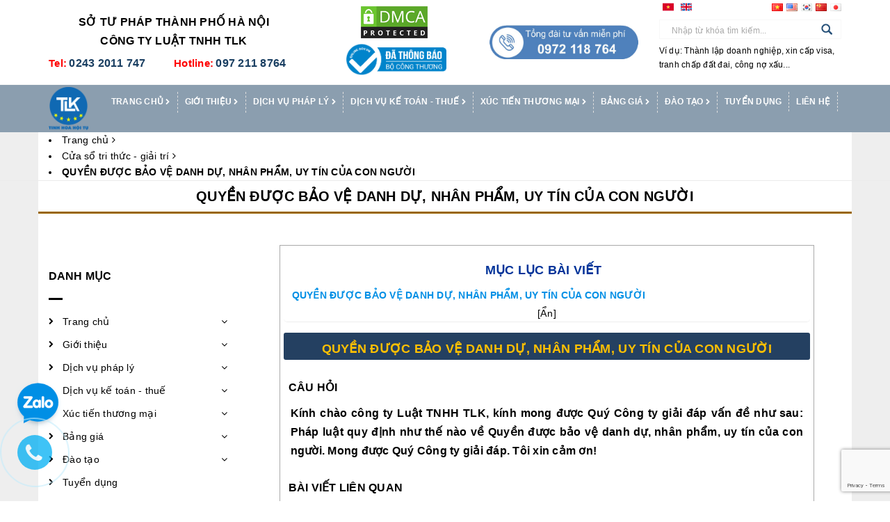

--- FILE ---
content_type: text/html; charset=utf-8
request_url: https://tlklawfirm.vn/quyen-duoc-bao-ve-danh-du-nhan-pham-uy-tin-cua-con-nguoi
body_size: 77397
content:
<!DOCTYPE html>
<html lang="vi">
	<head>
		<meta name="google-site-verification" content="4Mm-DQmpcNGZbCfM9ROEBoMG166aGTj-7Ui6LacppKo" />
		<meta charset="UTF-8" />
		<meta name="google-site-verification" content="tlLAAlJ6Ag4dw2roUTTOe1VCZExS4oRpL1n803Aaliw" />
		<meta name="viewport" content="width=device-width, initial-scale=1, maximum-scale=1">
		
		<title>
			QUYỀN ĐƯỢC BẢO VỆ DANH DỰ, NHÂN PHẨM, UY TÍN CỦA CON NGƯỜI
			
			
			 Công ty Luật TLK			
		</title>		
		<!-- ================= Page description ================== -->
		<meta name="description" content="Quyền được bảo vệ danh dự, nhân phẩm, uy tín là một trong những quyền nhân thân cơ bản của mỗi người, được pháp luật ghi nhận và bảo vệ mạnh mẽ.">
		<!-- ================= Meta ================== -->
		<meta name="keywords" content="QUYỀN ĐƯỢC BẢO VỆ DANH DỰ, NHÂN PHẨM, UY TÍN CỦA CON NGƯỜI, Cửa sổ tri thức - giải trí,  Công ty Luật TLK, tlklawfirm.vn"/>		
		<link rel="canonical" href="https://tlklawfirm.vn/quyen-duoc-bao-ve-danh-du-nhan-pham-uy-tin-cua-con-nguoi"/>
		<meta name='revisit-after' content='1 days' />
		<meta name="robots" content="noodp,index,follow" />
		<!-- ================= Favicon ================== -->
		
		<link rel="icon" href="//bizweb.dktcdn.net/100/334/384/themes/689821/assets/favicon.png?1765181088276" type="image/x-icon" />
		
		<!-- ================= Google Fonts ================== -->
		
		
		
		
		
		<link href="//fonts.googleapis.com/css?family=Roboto:400" rel="stylesheet" type="text/css" media="all" />
		
		
		
		
		
		
		<link href="//fonts.googleapis.com/css?family=Roboto:400" rel="stylesheet" type="text/css" media="all" />
		
			

		<link href="https://fonts.googleapis.com/css?family=Roboto+Slab:300,400,700&amp;subset=vietnamese" rel="stylesheet">
		<script src="https://use.fontawesome.com/78bd9a85d0.js"></script>
		<!-- Facebook Open Graph meta tags -->
		

	<meta property="og:type" content="article">
	<meta property="og:title" content="QUYỀN ĐƯỢC BẢO VỆ DANH DỰ, NH&#194;N PHẨM, UY T&#205;N CỦA CON NGƯỜI">
  	
	
		<meta property="og:image" content="http://bizweb.dktcdn.net/thumb/grande/100/334/384/articles/28-0fa189bf-c53a-49f5-ad73-bc0dd46a1b6c.jpg?v=1656586609267">
		<meta property="og:image:secure_url" content="https://bizweb.dktcdn.net/thumb/grande/100/334/384/articles/28-0fa189bf-c53a-49f5-ad73-bc0dd46a1b6c.jpg?v=1656586609267">
	

<meta property="og:description" content="Quyền được bảo vệ danh dự, nhân phẩm, uy tín là một trong những quyền nhân thân cơ bản của mỗi người, được pháp luật ghi nhận và bảo vệ mạnh mẽ.">
<meta property="og:url" content="https://tlklawfirm.vn/quyen-duoc-bao-ve-danh-du-nhan-pham-uy-tin-cua-con-nguoi">
<meta property="og:site_name" content="Công ty Luật TLK">		
		<!-- Plugin CSS -->			
		<link rel="stylesheet" href="//maxcdn.bootstrapcdn.com/font-awesome/4.5.0/css/font-awesome.min.css">		
		<link rel="stylesheet" href="https://maxcdn.bootstrapcdn.com/bootstrap/3.3.7/css/bootstrap.min.css" integrity="sha384-BVYiiSIFeK1dGmJRAkycuHAHRg32OmUcww7on3RYdg4Va+PmSTsz/K68vbdEjh4u" crossorigin="anonymous">

		<link rel="stylesheet" type="text/css" href="https://cdn.jsdelivr.net/gh/kenwheeler/slick@1.8.0/slick/slick.css"/>
		<link rel="stylesheet" type="text/css" href="https://cdn.jsdelivr.net/gh/kenwheeler/slick@1.8.0/slick/slick-theme.css"/>

		<link rel="stylesheet" href="https://cdnjs.cloudflare.com/ajax/libs/flatpickr/4.6.9/flatpickr.min.css" integrity="sha512-OtwMKauYE8gmoXusoKzA/wzQoh7WThXJcJVkA29fHP58hBF7osfY0WLCIZbwkeL9OgRCxtAfy17Pn3mndQ4PZQ==" crossorigin="anonymous" referrerpolicy="no-referrer" />

		<link href="//bizweb.dktcdn.net/100/334/384/themes/689821/assets/owl.carousel.min.css?1765181088276" rel="stylesheet" type="text/css" media="all" />
		<!-- Build Main CSS -->								
		<link href="//bizweb.dktcdn.net/100/334/384/themes/689821/assets/base.scss.css?1765181088276" rel="stylesheet" type="text/css" media="all" />		
		<link href="//bizweb.dktcdn.net/100/334/384/themes/689821/assets/style.scss.css?1765181088276" rel="stylesheet" type="text/css" media="all" />		
		<link href="//bizweb.dktcdn.net/100/334/384/themes/689821/assets/update.scss.css?1765181088276" rel="stylesheet" type="text/css" media="all" />		
		<link href="//bizweb.dktcdn.net/100/334/384/themes/689821/assets/module.scss.css?1765181088276" rel="stylesheet" type="text/css" media="all" />



		<link href="//bizweb.dktcdn.net/100/334/384/themes/689821/assets/responsive.scss.css?1765181088276" rel="stylesheet" type="text/css" media="all" />

		<!-- Header JS -->	
		<script src="//bizweb.dktcdn.net/100/334/384/themes/689821/assets/jquery-2.2.3.min.js?1765181088276" type="text/javascript"></script> 

		<!-- Bizweb javascript customer -->
				

		



		<!-- Bizweb conter for header -->
		<script>
	var Bizweb = Bizweb || {};
	Bizweb.store = 'tlklawfirm.mysapo.net';
	Bizweb.id = 334384;
	Bizweb.theme = {"id":689821,"name":"Dekor - fix ko xóa","role":"main"};
	Bizweb.template = 'article';
	if(!Bizweb.fbEventId)  Bizweb.fbEventId = 'xxxxxxxx-xxxx-4xxx-yxxx-xxxxxxxxxxxx'.replace(/[xy]/g, function (c) {
	var r = Math.random() * 16 | 0, v = c == 'x' ? r : (r & 0x3 | 0x8);
				return v.toString(16);
			});		
</script>
<script>
	(function () {
		function asyncLoad() {
			var urls = ["https://popup.sapoapps.vn/api/genscript/script?store=tlklawfirm.mysapo.net","https://sp.zalo.me/embed/bizweb/script?oaId=1705194034075189861&welcomeMessage=Rất vui khi được hỗ trợ bạn!&autoPopup=0&store=tlklawfirm.mysapo.net"];
			for (var i = 0; i < urls.length; i++) {
				var s = document.createElement('script');
				s.type = 'text/javascript';
				s.async = true;
				s.src = urls[i];
				var x = document.getElementsByTagName('script')[0];
				x.parentNode.insertBefore(s, x);
			}
		};
		window.attachEvent ? window.attachEvent('onload', asyncLoad) : window.addEventListener('load', asyncLoad, false);
	})();
</script>


<script>
	window.BizwebAnalytics = window.BizwebAnalytics || {};
	window.BizwebAnalytics.meta = window.BizwebAnalytics.meta || {};
	window.BizwebAnalytics.meta.currency = 'VND';
	window.BizwebAnalytics.tracking_url = '/s';

	var meta = {};
	
	meta.article = {"id": 2613327};
	
	
	for (var attr in meta) {
	window.BizwebAnalytics.meta[attr] = meta[attr];
	}
</script>

	
		<script src="/dist/js/stats.min.js?v=96f2ff2"></script>
	



<!-- Google tag (gtag.js) -->
<script async src="https://www.googletagmanager.com/gtag/js?id=G-LJ66PZRZPB"></script>
<script>
  window.dataLayer = window.dataLayer || [];
  function gtag(){dataLayer.push(arguments);}
  gtag('js', new Date());

  gtag('config', 'G-LJ66PZRZPB');
</script>
<script>

	window.enabled_enhanced_ecommerce = true;

</script>






<script>
	var eventsListenerScript = document.createElement('script');
	eventsListenerScript.async = true;
	
	eventsListenerScript.src = "/dist/js/store_events_listener.min.js?v=1b795e9";
	
	document.getElementsByTagName('head')[0].appendChild(eventsListenerScript);
</script>





		

		<script>var ProductReviewsAppUtil=ProductReviewsAppUtil || {};</script>

		



		<link href="//bizweb.dktcdn.net/100/334/384/themes/689821/assets/tkn-style.css?1765181088276" rel="stylesheet" type="text/css" media="all" />
		<link href='https://instantsearch.sapoapps.vn/content/font-awesome/css/font-awesome.min.css' rel='stylesheet'>
		<script src="//bizweb.dktcdn.net/100/334/384/themes/689821/assets/tkn-util.js?1765181088276" type="text/javascript"></script>
		<link href="//bizweb.dktcdn.net/100/334/384/themes/689821/assets/ae-multilang-custom.css?1765181088276" rel="stylesheet" type="text/css" media="all" /><style id="ae-switch-lang-css">.ae-lang-vi {display:inline!important;}</style><style id="ae-position-lang-css">.ae-hover {box-shadow: 0 0 5px #bbb}</style><script>var arrTags=[],strSelector="",Aecomapp=Aecomapp||{},positionObj=null,isClick=null,btnHtml="",boxConfigHtml="";Aecomapp.apiUrl="https://aelang.aecomapp.com/fronts",Aecomapp.init=function(){$(".ae-block-language").removeClass("ae-hide")},Aecomapp.updateCartAttributes=function(e,t){$("body").addClass("ae-multilanguage-changing"),$.ajax({type:"POST",url:"/cart/update.js",data:{"attributes[language]":e},dataType:"json",success:function(e){"function"==typeof t&&t(e),window.location.reload()},error:function(e,t){},complete:function(){$("body").removeClass("ae-multilanguage-changing")}})},Aecomapp.gP=function(e,t){t=t||window.location.href,e=e.replace(/[\[\]]/g,"\\$&");t=new RegExp("[?&]"+e+"(=([^&#]*)|&|#|$)").exec(t);return t?t[2]?decodeURIComponent(t[2].replace(/\+/g," ")):"":null},Aecomapp.aeRm=function(e){try{var t=JSON.parse(e.data);t&&("position"==t.action&&void 0!==t.type&&"init"==t.type&&(btnHtml=t.html,boxConfigHtml='<div class="ae-box-lang ae-position-preview ae-type-dropdown">'+btnHtml+"</div>",aeUrlDestination=t.des,$("#admin_bar_iframe").remove()),"translate"==t.action&&(void 0!==t.type&&"init"==t.type&&(aeUrlDestination=t.des,$("#admin_bar_iframe").remove()),t={message:window.location.href,action:"confirm"},aeUrlDestination&&window.parent.postMessage(JSON.stringify(t),aeUrlDestination)))}catch(e){}},Aecomapp.detectHtml=function(e){if(e)if("BODY"!=e.tagName)arrTags.push({tag:">"+e.tagName,index:$(e).index()}),Aecomapp.detectHtml(e.parentElement);else{for(var e=arrTags.length,t=strSelector="",a=e-1;0<=a;a--){var n=arrTags[a].index;t+=t?"-"+n:n}strSelector=t}},Aecomapp.switchAeLanguage=function(e){e=".ae-lang-"+e+"{display:inline!important;}";$("#ae-switch-lang-css").html(e)},Aecomapp.aeRenderSelector=function(e){if(e){for(var t=e.length,a="$('BODY')",n=0;n<t;n++)e[n]&&(a="$("+a+".children()["+e[n]+"])");return a}return""},Aecomapp.replace=function(){},Aecomapp.validTag=function(e){return["body","html","style","script","link","script","iframe","comment"].indexOf(e)<0},Aecomapp.tranSub=function(e,t){let a=e;for(var n=aeData.data.length,i=0;i<n;i++){var o,r=aeData.data[i];"0"==r.type&&0<e.length&&0<r.text.length&&(1<(o=a.split(r.text)).length&&(console.log(e,t,o,r.text,"==>",e.replace(r.text,t)),a=a.replace(r.text,t)))}return a},Aecomapp.tran=function(sel){if(langDefault==currentLang&&langDefault==defaultLangAdmin)return!1;if(aeData&&0!=aeData.length&&!Aecomapp.gP("aeType")){var len=aeData.data.length;0==sel.length&&(sel="body *");var listItem=[];$(sel).each(function(){var a=$(this)[0].nodeName.toLowerCase();Aecomapp.validTag(a)&&$(this).contents().each(function(){var e,t;a=$(this)[0].nodeName.toLowerCase(),Aecomapp.validTag(a)&&(0!=$(this).contents().length||(t=(t=(t=(e=$(this)[0]).textContent.trim()).replace(/<[^>]+>/gi,"")).replace(/(?:((?:(?:\\\\)|\\\2|(?!\\\2)\\|(?!\2).|[\n\r])*\2)|(\/\*(?:(?!\*\/).|[\n\r])*\*\/)|(\/\/[^\n\r]*(?:[\n\r]+|$))|((?:=|:)\s*(?:\/(?:(?:(?!\\*\/).)|\\\\|\\\/|[^\\]\[(?:\\\\|\\\]|[^]])+\])+\/))|((?:\/(?:(?:(?!\\*\/).)|\\\\|\\\/|[^\\]\[(?:\\\\|\\\]|[^]])+\])+\/)[gimy]?\.(?:exec|test|match|search|replace|split)\()|(\.(?:exec|test|match|search|replace|split)\((?:\/(?:(?:(?!\\*\/).)|\\\\|\\\/|[^\\]\[(?:\\\\|\\\]|[^]])+\])+\/))|(<!--(?:(?!-->).)*-->))/g,""))&&listItem.push({item:e,name:$(this)[0].nodeName,text:t}))})});for(var arrPositionBlanks=[],i=0;i<len;i++){var item=aeData.data[i],arr=item.position.split("-");tag=Aecomapp.aeRenderSelector(arr),eval("var obj = "+tag);var txt=0<obj.length?obj.text():"",txt=txt.trim();if(txt)if(txt!=item.text||void 0!==item.repeat&&0!=item.repeat)arrPositionBlanks.push(i);else try{var desti="";eval("if (typeof item != 'undefined' && typeof item.value != 'undefined' && typeof item.value."+currentLang+" != 'undefined') desti = item.value."+currentLang+";"),obj.text(desti),obj.data("tran",!0)}catch(error){}}$(sel+" [title]").each(function(){var title=$(this).attr("title"),item=aeData.data.find(function(e){return e.text==title}),desti;void 0!==item&&(desti="",eval("if (typeof item != 'undefined' && typeof item.value != 'undefined' && typeof item.value."+currentLang+" != 'undefined') desti = item.value."+currentLang+";"),desti&&$(this).attr("title",desti))}),$(sel+" [value]").each(function(){let typeEle=void 0!==$(this).attr("type")?$(this).attr("type").toLowerCase():"";var value,item,desti;"button"!=typeEle&&"submit"!=typeEle||(value=$(this).attr("value"),item=aeData.data.find(function(e){return e.text==value}),void 0!==item&&(desti="",eval("if (typeof item != 'undefined' && typeof item.value != 'undefined' && typeof item.value."+currentLang+" != 'undefined') desti = item.value."+currentLang+";"),desti&&$(this).attr("value",desti)))}),$(sel+" [placeholder]").each(function(){var title=$(this).attr("placeholder"),item=aeData.data.find(function(e){return e.text==title}),desti;void 0!==item&&(desti="",eval("if (typeof item != 'undefined' && typeof item.value != 'undefined' && typeof item.value."+currentLang+" != 'undefined') desti = item.value."+currentLang+";"),desti&&$(this).attr("placeholder",desti))}),$(listItem).each(function(it){for(var i=0;i<len;i++){var item=aeData.data[i],tag=listItem[it],objTag=tag.item,text=tag.text,desti="";text&&(eval("if (typeof item != 'undefined' && typeof item.value != 'undefined' && typeof item.value."+currentLang+" != 'undefined') desti = item.value."+currentLang+";"),"1"==item.type&&text==item.text&&(objTag.textContent=desti))}}),$(listItem).each(function(it){for(var i=0;i<len;i++){var item=aeData.data[i],tag=listItem[it],objTag=tag.item,text=tag.text,desti="",arr;text&&(eval("if (typeof item != 'undefined' && typeof item.value != 'undefined' && typeof item.value."+currentLang+" != 'undefined') desti = item.value."+currentLang+";"),"1"!=item.type&&(arr=text.split(item.text),1<arr.length&&(objTag.textContent=text.replace(item.text,desti))))}})}},Aecomapp.aeExtractText=function(e){var t=$(e).text().trim();$(e).clone().children().each(function(){t=t.replace($(this).text().trim(),"[AE]")});for(var a=t.split("[AE]"),n=a.length,t="",i=0;i<n;i++){var o=a[i].trim();0<o.length&&(t=t?t+"[AE]"+o:o)}return t},Aecomapp.aeValidHref=function(e){for(var t=["mailto","tel","javascript;","#"],a=0;a<t.length;a++)if(0==e.indexOf(t[a]))return!1;return!0},Aecomapp.changeBoxLang=function(){var e,t=$(window).width();$(".ae-desktop-lang .ae-block-language, .ae-tablet-lang .ae-block-language, .ae-mobile-lang .ae-block-language").addClass("ae-hide"),992<=t&&$(".ae-desktop-lang .ae-block-language").removeClass("ae-hide"),t<992&&768<=t&&$(".ae-tablet-lang .ae-block-language").removeClass("ae-hide"),t<768&&$(".ae-mobile-lang .ae-block-language").removeClass("ae-hide"),0<$(".ae-desktop-lang").length&&(e=$(".ae-desktop-lang .ae-item-lang[data-lang='"+currentLang+"']"),$(".ae-desktop-lang .ae-lang-selected>a .ae-flag").attr("src",$(e).find("img").attr("src")),$(".ae-desktop-lang .ae-lang-selected>a span").text($(e).find("span").text())),0<$(".ae-tablet-lang").length&&(e=$(".ae-tablet-lang .ae-item-lang[data-lang='"+currentLang+"']"),$(".ae-tablet-lang .ae-lang-selected>a .ae-flag").attr("src",$(e).find("img").attr("src")),$(".ae-tablet-lang .ae-lang-selected>a span").text($(e).find("span").text())),0<$(".ae-mobile-lang").length&&(e=$(".ae-mobile-lang .ae-item-lang[data-lang='"+currentLang+"']"),$(".ae-mobile-lang .ae-lang-selected>a .ae-flag").attr("src",$(e).find("img").attr("src")),$(".ae-mobile-lang .ae-lang-selected>a span").text($(e).find("span").text()))},Aecomapp.initActionDefaultLang=function(){$(".ae-item-lang").click(function(e){var t=new Date;t.setTime(t.getTime()+2592e6);var t=$(this).data("lang"),a=$(this).find("a").attr("href");return $.ajax({type:"GET",url:"/cart/update.js",data:{"attributes[language]":t}}),$.ajax({url:Aecomapp.apiUrl+"/changeLang?l="+currentLang+"&shop="+Bizweb.store,type:"GET",dataType:"Json"}),$.ajax({type:"POST",url:"/cart/update.js",data:{"attributes[language]":t},dataType:"json",success:function(e){window.location.href=a},error:function(e,t){},complete:function(){}}),$(".ae-item-lang").removeClass("ae-active"),$(this).addClass("ae-active"),Aecomapp.switchAeLanguage(t),e.preventDefault(),!1}),$(".ae-item-lang").each(function(){$(this).data("lang")==langDefault&&$(this).addClass("ae-active")})},$(function(){$(window).on("resize orientationchange",function(){Aecomapp.changeBoxLang()});var live=Aecomapp.gP("live",window.location.href);if("position"==live)window.addEventListener("message",Aecomapp.aeRm),$("*").mousedown(function(e){if(2==e.button){this.tagName,positionObj=$(this),isClick=!0,$(".ae-box-lang").remove(),arrTags=[];e=$(this).index();arrTags.push({tag:">"+this.tagName+":eq("+e+")",index:e}),Aecomapp.detectHtml(this.parentElement);e={position:strSelector,action:"save-position"};return $(this).append(boxConfigHtml),aeUrlDestination&&(console.log("position====",e),window.parent.postMessage(JSON.stringify(e),aeUrlDestination)),$(this).hasClass("ae-box-lang")&&$(this).find("ul").toggleClass("ae-active"),!1}}),$("*").mouseenter(function(){if($(this).is("script")||$(this).is("link")||$(this).is("style")||$(this).is("body")||$(this).is("html"))return!1;$(this).addClass("ae-hover"),$(this).parent().removeClass("ae-hover");var e=!1;return $(this).children().each(function(){$(this).hasClass("ae-box-lang")&&(e=!0)}),e||($(".ae-box-lang").remove(),$(this).append(boxConfigHtml),$(positionObj).append(boxConfigHtml)),!1}).mouseout(function(){return $(this).removeClass("ae-hover"),$(".ae-box-lang").remove(),$(positionObj).append(boxConfigHtml),!1});else if("translate"==live)document.addEventListener("contextmenu",function(e){},!0),$("*").mousedown(function(e){if(2==e.button){if(e.preventDefault(),"BODY"==this.tagName)return!1;arrTags=[];e=$(this).index();arrTags.push({tag:">"+this.tagName+":eq("+e+")",index:e}),Aecomapp.detectHtml(this.parentElement);e={position:strSelector,text:Aecomapp.aeExtractText(this),action:"save-translate"};return console.log("translate===",e),aeUrlDestination&&window.parent.postMessage(JSON.stringify(e),aeUrlDestination),!1}}),$("*").mouseenter(function(){return!($(this).is("script")||$(this).is("link")||$(this).is("style")||$(this).is("body")||$(this).is("html"))&&(0!=$(this).text().trim().trim().length&&($(this).addClass("ae-hover"),void $(this).parent().removeClass("ae-hover")))}).mouseout(function(){$(this).removeClass("ae-hover")}).click(function(e){});else{try{var msg={message:window.location.href,action:"confirm"};aeUrlDestination&&window.parent.postMessage(JSON.stringify(msg),aeUrlDestination)}catch(err){}setTimeout(function(){var tag="",arr,tag,arr,arr;tag=position&&0<position.length?(arr=position.split("-"),Aecomapp.aeRenderSelector(arr)):Aecomapp.aeRenderSelector(null),tag&&eval(tag+".append('<div id=\"ae-cover-lang\"class=\"ae-desktop-lang\">' + $(boxLang).html() + '</div>' );"),tag="",tag=positionTablet&&0<positionTablet.length?(arr=positionTablet.split("-"),Aecomapp.aeRenderSelector(arr)):Aecomapp.aeRenderSelector(null),tag&&eval(tag+".append('<div id=\"ae-cover-lang\" class=\"ae-tablet-lang\">' + $(boxLang).html() + '</div>' );"),tag="",tag=positionSmartphone&&0<positionSmartphone.length?(arr=positionSmartphone.split("-"),Aecomapp.aeRenderSelector(arr)):Aecomapp.aeRenderSelector(null),tag&&eval(tag+".append('<div id=\"ae-cover-lang\" class=\"ae-mobile-lang\">' + $(boxLang).html() + '</div>' );"),Aecomapp.changeBoxLang(),Aecomapp.initActionDefaultLang();var aelang=Aecomapp.gP("aelang");if(aelang!=currentLang){var isExist=!1;if($(".ae-item-lang").each(function(){$(this).data("lang")==aelang&&(isExist=!0,$(this).trigger("click"))}),isExist)return!1}$(".ae-item-lang").removeClass("ae-active"),$(".ae-item-lang[data-lang='"+currentLang+"']").addClass("ae-active")},1e3),Aecomapp.init(),Aecomapp.switchAeLanguage(langDefault),setTimeout(function(){Aecomapp.tran("body *")},1e3),"undefined"!=typeof isChangeUrl&&isChangeUrl&&$("a").each(function(){var e;void 0!==$(this).attr("href")&&Aecomapp.aeValidHref($(this).attr("href"))&&(e=1<$(this).attr("href").split("?").length?"&":"?",Aecomapp.gP("aelang",$(this).attr("href"))?e="":e+="aelang="+currentLang,$(this).attr("href",$(this).attr("href")+e))})}});</script><script>var boxLang = '<div class="ae-cover-lang ae-hide"><div class="ae-block-language ae-type-dropdown ae-hide ae-no-float"><div class="ae-lang-selected"><a href="javascript:;"><img class="ae-icon-left ae-flag" src="[data-uri]" alt="ae multilangauge"/><span>Vietnam</span><img alt="ae multilangauge" class="ae-icon-right ae-caret" src="[data-uri]"/></a><ul class="ae-box-lang none animated"><li data-lang="vi" title="Vietnam" class="ae-item-lang"><a href="https://tlklawfirm.vn/quyen-duoc-bao-ve-danh-du-nhan-pham-uy-tin-cua-con-nguoi?aelang=vi"><img class="ae-icon-left" src="[data-uri]" alt="ae multilangauge"/><span>Vietnam</span></a></li><li data-lang="us" title="English" class="ae-item-lang"><a href="https://tlklawfirm.vn/quyen-duoc-bao-ve-danh-du-nhan-pham-uy-tin-cua-con-nguoi?aelang=us"><img class="ae-icon-left" src="[data-uri]" alt="ae multilangauge"/><span>English</span></a></li><li data-lang="ko" title="Korean" class="ae-item-lang"><a href="https://tlklawfirm.vn/quyen-duoc-bao-ve-danh-du-nhan-pham-uy-tin-cua-con-nguoi?aelang=ko"><img class="ae-icon-left" src="[data-uri]" alt="ae multilangauge"/><span>Korean</span></a></li><li data-lang="zh" title="Chinese" class="ae-item-lang"><a href="https://tlklawfirm.vn/quyen-duoc-bao-ve-danh-du-nhan-pham-uy-tin-cua-con-nguoi?aelang=zh"><img class="ae-icon-left" src="[data-uri]" alt="ae multilangauge"/><span>Chinese</span></a></li><li data-lang="ja" title="Japanese" class="ae-item-lang"><a href="https://tlklawfirm.vn/quyen-duoc-bao-ve-danh-du-nhan-pham-uy-tin-cua-con-nguoi?aelang=ja"><img class="ae-icon-left" src="[data-uri]" alt="ae multilangauge"/><span>Japanese</span></a></li></ul></div></div></div>';var langDefault = "vi";var currentLang = "vi";var defaultLangAdmin = "vi";var position = "0-0-0-2-0";var positionTablet = "";var positionSmartphone = "";var aeUrlDestination = window.location.protocol + "//aelang.aecomapp.com/bizweb/aelang/setting";var isChangeUrl = "";var aeData = {"data":[{"text":"\u0110i\u1ec1u kho\u1ea3n s\u1eed d\u1ee5ng","type":"1","position":"5-1-0-1","value":{"vi":"","us":"Operation Regulations","ko":"","zh":"","ja":""}},{"text":"\u00a9 B\u1ea3n quy\u1ec1n thu\u1ed9c v\u1ec1 TLK","type":"1","position":"5-1-0","value":{"vi":"\u00a9 B\u1ea3n quy\u1ec1n thu\u1ed9c v\u1ec1 TLK","us":"\u00a9 Copyright belongs to TLK","ko":"\u00a9 Copyright belongs to TLK","zh":"\u00a9 Copyright belongs to TLK","ja":"\u00a9 Copyright belongs to TLK"}},{"text":"S\u1ed1 139, \u0111\u01b0\u1eddng Nguy\u1ec5n V\u0103n C\u1eeb, ph\u01b0\u1eddng V\u00f5 C\u01b0\u1eddng, th\u00e0nh ph\u1ed1 B\u1eafc Ninh, t\u1ec9nh B\u1eafc Ninh.","type":"1","position":"5-0-0-0-3-1-1","value":{"vi":"S\u1ed1 139, \u0111\u01b0\u1eddng Nguy\u1ec5n V\u0103n C\u1eeb, ph\u01b0\u1eddng V\u00f5 C\u01b0\u1eddng, th\u00e0nh ph\u1ed1 B\u1eafc Ninh, t\u1ec9nh B\u1eafc Ninh.","us":"No. 139 Nguyen Van Cu street, Vo Cuong ward, Bac Ninh city, Bac Ninh province.","ko":"Bac Ninh\uc131, Bac Ninh\uc2dc, Vo Cuong\ub3d9, Nguyen Van Cu\ub85c, 139\ud638","zh":"\u5317\u5b81\u7701\u3001\u5317\u5b81\u5e02\u3001Vo Cuong\u574a\u3001Nguyen Van Cu\u8def\u3001139\u53f7.","ja":"BAC NINH\u7701\u3001BAC NINH\u5e02\u3001VO CUONG\u574a\u3001NGUYEN VAN CU\u901a\u308a139\u53f7"}},{"text":"\u0110\u1ecba ch\u1ec9: T\u1ea7ng 6, T\u00f2a nh\u00e0 Kingston, S\u1ed1 146 Nguy\u1ec5n V\u0103n Tr\u1ed7i, Qu\u1eadn Ph\u00fa Nhu\u1eadn, Th\u00e0nh ph\u1ed1 H\u1ed3 Ch\u00ed Minh, Vi\u1ec7t Nam.","type":"1","position":"5-0-0-0-3-0-1-1","value":{"vi":"","us":"Address: 6th Floor, Kingston Building, No. 146 Nguyen Van Troi, Phu Nhuan District, Ho Chi Minh City, Vietnam","ko":"Address: 6th Floor, Kingston Building, No. 146 Nguyen Van Troi, Phu Nhuan District, Ho Chi Minh City, Vietnam","zh":"Address: 6th Floor, Kingston Building, No. 146 Nguyen Van Troi, Phu Nhuan District, Ho Chi Minh City, Vietnam","ja":"Address: 6th Floor, Kingston Building, No. 146 Nguyen Van Troi, Phu Nhuan District, Ho Chi Minh City, Vietnam"}},{"text":"V\u0103n ph\u00f2ng t\u1ea1i B\u1eafc Ninh:","type":"1","position":"5-0-0-0-3-0-0","value":{"vi":"V\u0103n ph\u00f2ng t\u1ea1i B\u1eafc Ninh:","us":"Office in Bac Ninh province","ko":"Bac Ninh \uc0ac\ubb34\uc18c","zh":"Bac Ninh\u529e\u516c\u5ba4","ja":"Bac Ninh\u306e\u30aa\u30d5\u30a3\u30b9"}},{"text":"\u0110\u1ecba ch\u1ec9: T\u1ea7ng 23, T\u00f2a nh\u00e0 Vinaconex 9, \u0110\u01b0\u1eddng Ph\u1ea1m H\u00f9ng, Ph\u01b0\u1eddng M\u1ec5 Tr\u00ec, Qu\u1eadn Nam T\u1eeb Li\u00eam, Th\u00e0nh ph\u1ed1 H\u00e0 N\u1ed9i, Vi\u1ec7t Nam.","type":"1","position":"5-0-0-0-2-0-1-1","value":{"vi":"","us":"Address: 23rd Floor, Vinaconex9 Building, Pham Hung Street, Me Tri Ward, Nam Tu Liem District, Hanoi City, Vietnam","ko":"Address: 23rd Floor, Vinaconex9 Building, Pham Hung Street, Me Tri Ward, Nam Tu Liem District, Hanoi City, Vietnam","zh":"Address: 23rd Floor, Vinaconex9 Building, Pham Hung Street, Me Tri Ward, Nam Tu Liem District, Hanoi City, Vietnam","ja":"Address: 23rd Floor, Vinaconex9 Building, Pham Hung Street, Me Tri Ward, Nam Tu Liem District, Hanoi City, Vietnam"}},{"text":"P306, t\u1ea7ng 3, t\u00f2a nh\u00e0 CT3-2, K\u0110TM M\u1ec5 Tr\u00ec H\u1ea1 (\u0111\u1ed1i di\u1ec7n t\u00f2a nh\u00e0 Keangnam), P. M\u1ec5 Tr\u00ec, Q. Nam T\u1eeb Li\u00eam, TP. H\u00e0 N\u1ed9i, Vi\u1ec7t Nam","type":"1","position":"5-0-0-0-1-1-1","value":{"vi":"P306, t\u1ea7ng 3, t\u00f2a nh\u00e0 CT3-2, K\u0110TM M\u1ec5 Tr\u00ec H\u1ea1 (\u0111\u1ed1i di\u1ec7n t\u00f2a nh\u00e0 Keangnam), ph\u01b0\u1eddng M\u1ec5 Tr\u00ec, qu\u1eadn Nam T\u1eeb Li\u00eam, th\u00e0nh ph\u1ed1 H\u00e0 N\u1ed9i","us":"Room 306, Floor 3, Court CT3-2 (Opposite Keangnam Tower), Me Tri Ha New urban area, Nam Tu Liem County, Hanoi City, Vietnam","ko":"\ubca0\ud2b8\ub0a8, \ud558\ub178\uc774 \uc218\ub3c4, \ub0a8\ub728\ub2c8\uc5e0 (Nam Tu Liem)\uad70, \uba54\ucc0c\ud558(Me Tri Ha) \uc0c8\ub85c\uc6b4 \ub3c4\uc2dc\uad8c, CT3-2 \ub3d9, 3\uce35, 306\ubc88\ud638 ( \uacbd\ub0a8 \ube4c\ub529 \ubc18\ub300\ud3b8)","zh":"\u8d8a\u5357\uff0c\u6cb3\u5185\u5e02 \u5357\u6148\u5ec9\u90e1 \u7c73\u6c60\u4e0b\u65b0\u533a CT3-2\u680b 3\u697c 306\u53f7 (KEANG NAM \u5927\u53a6\u5bf9\u9762\uff09","ja":"HA NOI\u5e02\u3001NAM TU LIEM\u533a\u3001ME TRI\u574a\u3001ME TRI HA\u30a2\u30fc\u30d0\u30f3\u30a8\u30ea\u30a2(KEANGNAM\u30d3\u30eb\u306e\u53cd\u5bfe\u5074)\u3001CT3-2\u30d3\u30eb\u30013\u968e\u3001306\u5ba4\u53f7"}},{"text":"Ph\u00f2ng 306, t\u1ea7ng 3, T\u00f2a nh\u00e0 CT3-2, Khu \u0111\u00f4 th\u1ecb m\u1edbi M\u1ec5 Tr\u00ec H\u1ea1 (\u0111\u1ed1i di\u1ec7n t\u00f2a nh\u00e0 Keangnam), \u0111\u01b0\u1eddng Ph\u1ea1m H\u00f9ng, ph\u01b0\u1eddng M\u1ec5 Tr\u00ec H\u1ea1, qu\u1eadn Nam T\u1eeb Li\u00eam, th\u00e0nh ph\u1ed1 H\u00e0 N\u1ed9i, Vi\u1ec7t Nam","type":"1","position":"5-0-0-0-1-1-1","value":{"vi":"Ph\u00f2ng 306, t\u1ea7ng 3, T\u00f2a nh\u00e0 CT3-2, Khu \u0111\u00f4 th\u1ecb m\u1edbi M\u1ec5 Tr\u00ec H\u1ea1 (\u0111\u1ed1i di\u1ec7n t\u00f2a nh\u00e0 Keangnam), \u0111\u01b0\u1eddng Ph\u1ea1m H\u00f9ng, ph\u01b0\u1eddng M\u1ec5 Tr\u00ec H\u1ea1, qu\u1eadn Nam T\u1eeb Li\u00eam, th\u00e0nh ph\u1ed1 H\u00e0 N\u1ed9i, Vi\u1ec7t Nam","us":"Room 306, 3rd Floor, Court CT3-2, Pham Hung Street (Opposite Keangnam Building), Me Tri Ha New Urban Area, Me Tri Ha Ward, Nam Tu Liem District, Hanoi City, Vietnam.","ko":"306 \ud638\uc2e4, 3 \uce35, \ubc95\uc6d0 CT3-2, \uc0c8\ub85c\uc6b4 \ub3c4\uc2dc \uc9c0\uc5ed Me Tri Ha (\uac15\ub0a8 \ube4c\ub529 \ub9de\uc740 \ud3b8), Pham Hung\ub3c4\ub85c, Me Tri Ha\ub3d9, Nam Tu Liem\uad6c, \ud558\ub178\uc774\uc2dc, \ubca0\ud2b8\ub0a8","zh":"\u8d8a\u5357\u6cb3\u5185\u5e02, Nam Tu Liem\u541b, Me Tri Ha\u574a, Pham Hung\u8def, Me Tri Ha\u5e02\u533a\uff08\u4eac\u5357\u6cb3\u5185\u5730\u6807\u5927\u53a6\u5bf9\u9762), CT3-2\u697c3\u5c42306\u53f7","ja":"\u30d9\u30c8\u30ca\u30e0\u3001\u30cf\u30ce\u30a4\u5e02, Nam Tu Liem\u5730\u533a, Me Tri Ha\u533a, Pham Hung\u901a\u308a, Me Tri Ha\u65b0\u3057\u3044\u90fd\u5e02\u90e8\uff08Keangnam\u30d3\u30eb\u306e\u5411\u304b\u3044), CT3-2\u30d3\u30eb, 3\u968e, \u30eb\u30fc\u30e0306"}},{"text":"Ph\u00f2ng 306, t\u1ea7ng 3, T\u00f2a nh\u00e0 CT3-2, Khu \u0111\u00f4 th\u1ecb m\u1edbi M\u1ec5 Tr\u00ec H\u1ea1 (\u0111\u1ed1i di\u1ec7n t\u00f2a nh\u00e0 Keangnam), \u0111\u01b0\u1eddng Ph\u1ea1m H\u00f9ng, P. M\u1ec5 Tr\u00ec H\u1ea1, Q. Nam T\u1eeb Li\u00eam, TP. H\u00e0 N\u1ed9i, Vi\u1ec7t Nam.","type":"1","position":"5-0-0-0-1-1-1","value":{"vi":"Ph\u00f2ng 306, t\u1ea7ng 3, T\u00f2a nh\u00e0 CT3-2, Khu \u0111\u00f4 th\u1ecb m\u1edbi M\u1ec5 Tr\u00ec H\u1ea1 (\u0111\u1ed1i di\u1ec7n t\u00f2a nh\u00e0 Keangnam), \u0111\u01b0\u1eddng Ph\u1ea1m H\u00f9ng, P. M\u1ec5 Tr\u00ec H\u1ea1, Q. Nam T\u1eeb Li\u00eam, TP. H\u00e0 N\u1ed9i, Vi\u1ec7t Nam.","us":"Room 306, 3rd Floor, Court CT3-2, Pham Hung Street (Opposite Keangnam Building), Me Tri Ha New Urban Area, Me Tri Ha Ward, Nam Tu Liem District, Hanoi City, Vietnam.","ko":"306 \ud638\uc2e4, 3 \uce35, \ubc95\uc6d0 CT3-2, \uc0c8\ub85c\uc6b4 \ub3c4\uc2dc \uc9c0\uc5ed Me Tri Ha (\uac15\ub0a8 \ube4c\ub529 \ub9de\uc740 \ud3b8), Pham Hung\ub3c4\ub85c, Me Tri Ha\ub3d9, Nam Tu Liem\uad6c, \ud558\ub178\uc774\uc2dc, \ubca0\ud2b8\ub0a8.","zh":"\u8d8a\u5357\u6cb3\u5185\u5e02, Nam Tu Liem\u541b, Me Tri Ha\u574a, Pham Hung\u8def, Me Tri Ha\u5e02\u533a\uff08\u4eac\u5357\u6cb3\u5185\u5730\u6807\u5927\u53a6\u5bf9\u9762), CT3-2\u697c3\u5c42306\u53f7","ja":"\u30d9\u30c8\u30ca\u30e0\u3001\u30cf\u30ce\u30a4\u5e02, Nam Tu Liem\u5730\u533a, Me Tri Ha\u533a, Pham Hung\u901a\u308a, Me Tri Ha\u65b0\u3057\u3044\u90fd\u5e02\u90e8\uff08Keangnam\u30d3\u30eb\u306e\u5411\u304b\u3044), CT3-2\u30d3\u30eb, 3\u968e, \u30eb\u30fc\u30e0306."}},{"text":"V\u0103n ph\u00f2ng t\u1ea1i H\u00e0 N\u1ed9i:","type":"1","position":"5-0-0-0-1-0-0","value":{"vi":"V\u0103n ph\u00f2ng t\u1ea1i H\u00e0 N\u1ed9i","us":"Office in Ha Noi","ko":"\ud558\ub178\uc774\uc758 \uc0ac\ubb34\uc18c","zh":"\u6cb3\u5185\u529e\u4e8b\u5904","ja":"\u30cf\u30ce\u30a4\u4e8b\u52d9\u6240"}},{"text":"C\u00d4NG TY LU\u1eacT TLK","type":"1","position":"5-0-0-0-0-0","value":{"vi":"C\u00d4NG TY LU\u1eacT TLK","us":"TLK LAWFIRM","ko":"TLK \ubc95\ub960 \uc720\ud55c\ucc45\uc784 \ud68c\uc0ac","zh":"TLK \u5f8b\u5e08\u4e8b\u52a1\u6240","ja":"TLK LAWFIRM"}},{"text":"C\u00d4NG TY LU\u1eacT TNHH TLK","type":"1","position":"5-0-0-0-0-0","value":{"vi":"C\u00d4NG TY LU\u1eacT TNHH TLK","us":"TLK LAW FIRM","ko":"TLK LAW FIRM","zh":"TLK LAW FIRM","ja":"TLK LAW FIRM"}},{"text":"\u0110ang xem:","type":"1","position":"2-9-0-0-0-2-2","value":{"vi":"\u0110ang xem:","us":"Watching:","ko":"\ubcf4\uace0\uc788\ub2e4:","zh":"\u89c2\u770b\uff1a","ja":"Watching:"}},{"text":"Xem trong ng\u00e0y:","type":"1","position":"2-9-0-0-0-2-1","value":{"vi":"","us":"View of the day:","ko":"","zh":"","ja":""}},{"text":"S\u1ed0 L\u01af\u1ee2T TRUY C\u1eacP","type":"1","position":"2-9-0-0-0-2-0-0","value":{"vi":"S\u1ed0 L\u01af\u1ee2T TRUY C\u1eacP","us":"NUMBER OF VISITS","ko":"\ubc29\ubb38 \ud69f\uc218","zh":"\u8bbf\u95ee\u6b21\u6570","ja":"\u8a2a\u554f\u6570"}},{"text":"T\u1ed5ng l\u01b0\u1ee3t truy c\u1eadp:","type":"1","position":"2-9-0-0-0-2-0","value":{"vi":"T\u1ed5ng l\u01b0\u1ee3t truy c\u1eadp:","us":"Views of the day:","ko":"\uc624\ub298\uc758 \uc804\ub9dd:","zh":"\u5f53\u5929\u7684\u89c2\u70b9\uff1a","ja":"\u305d\u306e\u65e5\u306e\u666f\u8272\uff1a"}},{"text":"G\u1eccI NGAY: 097 211 8764","type":"1","position":"2-9-0-0-0-1-0-2","value":{"vi":"G\u1eccI NGAY: 097 211 8764","us":"CALL: 097 211 8764","ko":"\uc804\ud654: 097 211 8764","zh":"\u79f0\u547c: 097 211 8764","ja":"\u96fb\u8a71: 097 211 8764"}},{"text":"T\u1ed4NG \u0110\u00c0I T\u01af V\u1ea4N PH\u00c1P LU\u1eacT 24\/7","type":"1","position":"2-9-0-0-0-1-0-0","value":{"vi":"T\u1ed4NG \u0110\u00c0I T\u01af V\u1ea4N PH\u00c1P LU\u1eacT 24\/7","us":"24\/7 LEGAL COUNSEL CALL CENTER","ko":"\uc5f0\uc911\ubb34\ud734 \ubc95\ub960 \uace0\ubb38 \ucf5c \uc13c\ud130","zh":"24\/7 \u6cd5\u5f8b\u987e\u95ee\u547c\u53eb\u4e2d\u5fc3","ja":"24\u6642\u9593\u5e74\u4e2d\u7121\u4f11\u306e\u6cd5\u5f8b\u9867\u554f\u30b3\u30fc\u30eb\u30bb\u30f3\u30bf\u30fc"}},{"text":"V\u00ec tr\u00e1ch nhi\u1ec7m c\u1ed9ng \u0111\u1ed3ng - T\u01b0 v\u1ea5n ho\u00e0n to\u00e0n mi\u1ec5n ph\u00ed","type":"1","position":"2-9-0-0-0-1-0","value":{"vi":"","us":"Free Legal Consultation For The Benefits Of The Community","ko":"\uc9c0\uc5ed\uc0ac\ud68c\uc758 \uc774\uc775\uc744 \uc704\ud55c \ubb34\ub8cc \ubc95\ub960 \uc0c1\ub2f4","zh":"\u4e3a\u793e\u533a\u5229\u76ca\u8fdb\u884c\u514d\u8d39\u6cd5\u5f8b\u54a8\u8be2","ja":"\u30b3\u30df\u30e5\u30cb\u30c6\u30a3\u306e\u5229\u76ca\u306e\u305f\u3081\u306e\u7121\u6599\u306e\u6cd5\u5f8b\u76f8\u8ac7"}},{"text":"Gi\u1ea5y ph\u00e9p hoa\u0323t \u0111\u1ed9ng s\u00f4\u0301: 01021852\/TP\/\u0110KH\u0110 c\u1ea5p b\u1edfi S\u1edf T\u01b0 ph\u00e1p TP. H\u00e0 N\u1ed9i","type":"1","position":"2-9-0-0-0-0-0","value":{"vi":"Gi\u1ea5y ph\u00e9p hoa\u0323t \u0111\u1ed9ng s\u00f4\u0301: 01021852\/TP\/\u0110KH\u0110 c\u1ea5p b\u1edfi S\u1edf T\u01b0 ph\u00e1p TP. H\u00e0 N\u1ed9i","us":"Operation License No. 01021852\/TP\/\u0110KH\u0110 issued by Hanoi Department of Justice","ko":"\uc6b4\uc601 \ud5c8\uac00 \ubc88\ud638 01021852\/TP\/\u0110KH\u0110 \ud558\ub178\uc774 \ubc95\ubb34\ubd80 \ubc1c\ud589\r\n","zh":"\u7ecf\u8425\u8bb8\u53ef\u8bc1\u53f701021852\/TP\/\u0110KH\u0110 \u6cb3\u5185\u5e02\u53f8\u6cd5\u90e8\r\n","ja":"\u904b\u8ee2\u514d\u8a31\u756a\u53f7 01021852\/TP\/\u0110KH\u0110 \u30cf\u30ce\u30a4\u53f8\u6cd5\u7701\u767a\u884c\r\n"}},{"text":"Gi\u1ea5y ph\u00e9p hoa\u0323t \u0111\u00f4\u0323ng s\u00f4\u0301: 01021852\/TP\/\u0110KH\u0110 c\u1ea5p b\u1edfi S\u1edf T\u01b0 ph\u00e1p TP. H\u00e0 N\u1ed9i","type":"1","position":"2-9-0-0-0-0-0","value":{"vi":"","us":"Operation License No. 01021852\/TP\/\u0110KH\u0110 issued by Hanoi Department of Justice","ko":"Operation License No. 01021852\/TP\/\u0110KH\u0110 issued by Hanoi Department of Justice","zh":"Operation License No. 01021852\/TP\/\u0110KH\u0110 issued by Hanoi Department of Justice","ja":"Operation License No. 01021852\/TP\/\u0110KH\u0110 issued by Hanoi Department of Justice"}},{"text":"B\u00e1o gi\u00e1  v\u1ee5 vi\u1ec7c","type":"1","position":"2-8-0-0-1-5-0-0","value":{"vi":"B\u00e1o gi\u00e1  v\u1ee5 vi\u1ec7c","us":"Price quotation","ko":"\uac00\uaca9 \uacac\uc801","zh":"\u62a5\u4ef7","ja":"\u4fa1\u683c\u898b\u7a4d\u308a"}},{"text":"\u0110\u1eb7t l\u1ecbch h\u1eb9n Lu\u1eadt s\u01b0","type":"1","position":"2-8-0-0-1-4-0-0","value":{"vi":"\u0110\u1eb7t l\u1ecbch h\u1eb9n Lu\u1eadt s\u01b0","us":"Reservation appointment with a Lawyer","ko":"\ubcc0\ud638\uc0ac\uc640 \uc608\uc57d \uc57d\uc18d","zh":"\u4e0e\u5f8b\u5e08\u9884\u7ea6","ja":"\u5f01\u8b77\u58eb\u3068\u306e\u4e88\u7d04\u4e88\u7d04"}},{"text":"T\u01b0 v\u1ea5n th\u01b0\u1eddng xuy\u00ean \/ Ph\u00e1p ch\u1ebf","type":"1","position":"2-8-0-0-1-3-0-0","value":{"vi":"T\u01b0 v\u1ea5n th\u01b0\u1eddng xuy\u00ean \/ Ph\u00e1p ch\u1ebf","us":"Regular consultation \/Corporate counsel","ko":"\uc815\uae30\uc0c1\ub2f4\/\uae30\uc5c5\uc0c1\ub2f4","zh":"\u5b9a\u671f\u54a8\u8be2\/\u4f01\u4e1a\u6cd5\u5f8b\u987e\u95ee","ja":"\u5b9a\u671f\u76f8\u8ac7\/\u5f01\u8b77\u58eb"}},{"text":"T\u01b0 v\u1ea5n  tr\u1ef1c tuy\u1ebfn","type":"1","position":"2-8-0-0-1-2-0-0","value":{"vi":"T\u01b0 v\u1ea5n  tr\u1ef1c tuy\u1ebfn","us":"Online  Counseling","ko":"\uc628\ub77c\uc778 \uc0c1\ub2f4","zh":"\u5728\u7ebf\u54a8\u8be2","ja":"\uc628\ub77c\uc778 \uc0c1\ub2f4"}},{"text":"T\u01b0 v\u1ea5n qua  Email","type":"1","position":"2-8-0-0-1-1-0-0","value":{"vi":"","us":"Email  Consultation","ko":"\uc774\uba54\uc77c \uc0c1\ub2f4","zh":"\u90ae\u4ef6\u54a8\u8be2","ja":"\u30e1\u30fc\u30eb\u76f8\u8ac7"}},{"text":"G\u1ecdi s\u1ed1 097 211 8764","type":"1","position":"2-8-0-0-1-0-0-0","value":{"vi":"G\u1ecdi s\u1ed1 097 211 8764","us":"Call 097 211 8764","ko":"\uc5f0\ub77d 097 211 8764","zh":"\u63a5\u89e6 097 211 8764","ja":"\u30b3\u30f3\u30bf\u30af\u30c8 097 211 8764"}},{"text":"LI\u00caN H\u1ec6 CUNG C\u1ea4P D\u1ecaCH V\u1ee4","type":"1","position":"2-8-0-0-0","value":{"vi":"LI\u00caN H\u1ec6 CUNG C\u1ea4P D\u1ecaCH V\u1ee4","us":"CONTACT US FOR SERVICES","ko":"\uc11c\ube44\uc2a4 \ubb38\uc758","zh":"\u8054\u7cfb\u6211\u4eec\u83b7\u53d6\u670d\u52a1","ja":"\u77e5\u8b58\u306e\u7a93\u2013\u30a8\u30f3\u30bf\u30fc\u30c6\u30a4\u30f3\u30e1\u30f3\u30c8"}},{"text":"C\u1eecA S\u1ed4 TRI TH\u1ee8C \u2013 GI\u1ea2I TR\u00cd","type":"1","position":"2-6-0-0-3-0-0-0-0","value":{"vi":"C\u1eecA S\u1ed4 TRI TH\u1ee8C \u2013 GI\u1ea2I TR\u00cd","us":"WINDOWS OF KNOWLEDGE \u2013 ENTERTAINMENT","ko":"\uc9c0\uc2dd\uc758 \ucc3d \u2013 \uc5d4\ud130\ud14c\uc778\uba3c\ud2b8","zh":"\u77e5\u8bc6\u4e4b\u7a97\u2014\u5a31\u4e50","ja":"\u77e5\u8b58\u306e\u7a93\u2013\u30a8\u30f3\u30bf\u30fc\u30c6\u30a4\u30f3\u30e1\u30f3\u30c8"}},{"text":"CH\u1ee8NG NH\u1eacN CH\u1ee6NG LO\u1ea0I G\u1ea0O TH\u01a0M XU\u1ea4T KH\u1ea8U SANG LI\u00caN MINH CH\u00c2U \u00c2U","type":"1","position":"2-6-0-0-2-0-0-1-0-0-0","value":{"vi":"","us":"CERTIFICATE OF TYPICAL RICE EXPORTING TO THE EU","ko":"EU\ub85c \uc218\ucd9c\ub418\ub294 \uc77c\ubc18 \uc300 \uc99d\uba85\uc11c","zh":"","ja":""}},{"text":"TH\u00d4NG TIN N\u00d3NG H\u1ed4I \u2013 H\u1eeeU \u00cdCH CHO B\u1ea0N \u0110\u1eccC","type":"1","position":"2-6-0-0-2-0-0-0-0","value":{"vi":"TH\u00d4NG TIN N\u00d3NG H\u1ed4I \u2013 H\u1eeeU \u00cdCH CHO B\u1ea0N \u0110\u1eccC","us":"HOT AND USEFUL NEWS","ko":"\ub728\uac81\uace0 \uc720\uc6a9\ud55c \ub274\uc2a4","zh":"\u70ed\u95e8\u548c\u6709\u7528\u7684\u65b0\u95fb","ja":"\u30db\u30c3\u30c8\u3067\u4fbf\u5229\u306a\u30cb\u30e5\u30fc\u30b9"}},{"text":"B\u00c0I \u0110\u1eccC NHI\u1ec0U NH\u1ea4T","type":"1","position":"2-6-0-0-1-0-0-0-0","value":{"vi":"B\u00c0I \u0110\u1eccC NHI\u1ec0U NH\u1ea4T","us":"MOST VIEWED POSTS","ko":"\uac00\uc7a5 \ub9ce\uc774 \ubcf8 \uac8c\uc2dc\ubb3c","zh":"\u6d4f\u89c8\u6700\u591a\u7684\u5e16\u5b50","ja":"\u6700\u3082\u95b2\u89a7\u3055\u308c\u305f\u6295\u7a3f"}},{"text":"B\u00c0I VI\u1ebeT M\u1edaI NH\u1ea4T","type":"1","position":"2-6-0-0-0-0-0-0-0","value":{"vi":"B\u00c0I VI\u1ebeT M\u1edaI NH\u1ea4T","us":"LATEST POSTS","ko":"\ucd5c\uadfc \uac8c\uc2dc\ubb3c","zh":"\u6700\u65b0\u5e16\u5b50","ja":"\u6700\u65b0\u306e\u6295\u7a3f"}},{"text":"KH\u00c1CH H\u00c0NG TI\u00caU BI\u1ec2U","type":"1","position":"2-6-0-0-0","value":{"vi":"KH\u00c1CH H\u00c0NG TI\u00caU BI\u1ec2U","us":"OUR PARTNERS","ko":"\ub300\ud45c\uc801\uc778 \ud611\ub825\uc790","zh":"\u5178\u578b\u5408\u4f5c\u5355\u4f4d","ja":"\u5178\u578b\u7684\u306a\u30d1\u30fc\u30c8\u30ca\u30fc"}},{"text":"XEM TH\u00caM","type":"1","position":"2-5-0-0-2-0","value":{"vi":"XEM TH\u00caM","us":"MORE","ko":"\ub354 \ubcf4\uae30","zh":"\u591a\u770b","ja":"\u3082\u3063\u3068\u898b\u308b"}},{"text":"Xem th\u00eam","type":"1","position":"2-5-0-0-1-0-0-0-0-2-0-0-3","value":{"vi":"Xem th\u00eam","us":"More","ko":"\ub354 \ubcf4\uae30","zh":"\u591a\u770b","ja":"\u3082\u3063\u3068\u898b\u308b"}},{"text":"TIN PH\u00c1P LU\u1eacT M\u1edaI NH\u1ea4T","type":"1","position":"2-5-0-0-0","value":{"vi":"TIN PH\u00c1P LU\u1eacT M\u1edaI NH\u1ea4T","us":"THE NEWEST LEGAL NEWS","ko":"\ucd5c\uc2e0 \ubc95\ub274\uc2a4","zh":"\u6700\u65b0\u7684\u6cd5\u5f8b\u65b0\u95fb","ja":"\u6700\u65b0\u6cd5\u7684\u30cb\u30e5\u30fc\u30b9"}},{"text":"D\u1ecbch v\u1ee5 k\u1ebf to\u00e1n tr\u1ecdn g\u00f3i","type":"1","position":"2-4-0-0-0-1-0-0-8-0-0-1-0","value":{"vi":"D\u1ecbch v\u1ee5 k\u1ebf to\u00e1n tr\u1ecdn g\u00f3i","us":"Full package accounting service","ko":"\ud328\ud0a4\uc9c0 \ud68c\uacc4 \uc11c\ube44\uc2a4","zh":"\u6210\u603b\u513f\u4f1a\u8ba1\u670d\u52a1","ja":"\u4f1a\u8a08\u306e\u30b5\u30fc\u30d3\u30b9"}},{"text":"H\u1ecfi \u0111\u00e1p v\u1ec1 k\u1ebf to\u00e1n - thu\u1ebf","type":"1","position":"2-4-0-0-0-1-0-0-5-0-0-1-0","value":{"vi":"H\u1ecfi \u0111\u00e1p v\u1ec1 k\u1ebf to\u00e1n - thu\u1ebf","us":"Question and answer","ko":"\ud68c\uacc4-\uc138\ubb34\uc5d0 \ub300\ud55c \uc9c8\ubb38 \ubc0f \ub300\ub2f5","zh":"\u7a0e\u4f1a\u8ba1\u95ee\u7b54","ja":"\u4f1a\u8a08\u30fb\u7a0e\u52d9\u306e\u554f\u7b54"}},{"text":"T\u01af V\u1ea4N PH\u00c1P LU\u1eacT QUA VIDEO C\u1ee6A TLK","type":"1","position":"2-4-0-0-0","value":{"vi":"T\u01af V\u1ea4N PH\u00c1P LU\u1eacT QUA VIDEO C\u1ee6A TLK","us":"TLK LEGAL CONSULTATION PROGRAM","ko":"\uc9c0\uc5ed\uc0ac\ud68c\uc758 \uc774\uc775\uc744 \uc704\ud55c \ubb34\ub8cc \ubc95\ub960 \uc0c1\ub2f4","zh":"TLK \u6cd5\u5f8b\u54a8\u8be2\u8ba1\u5212","ja":"TLK\u6cd5\u5f8b\u76f8\u8ac7\u30d7\u30ed\u30b0\u30e9\u30e0"}},{"text":"TV PL th\u01b0\u1eddng xuy\u00ean","type":"1","position":"2-3-0-0-0-1-0-0-4-0-0-0-0-1-0","value":{"vi":"TV PL th\u01b0\u1eddng xuy\u00ean","us":"Regular legal counseling","ko":"\uc815\uae30\uc801\uc778 \ubc95\ub960 \uc790\ubb38","zh":"\u8fde\u7eed\u6027\u4e4b\u6cd5\u5f8b\u54a8\u8be2","ja":"\u30d3\u30b8\u30cd\u30b9\u306e\u518d\u69cb\u7bc9"}},{"text":"G\u1eedi b\u00ecnh lu\u1eadn","type":"1","position":"2-2-0-0-0-7-3-0-2-0-0-3-0","value":{"vi":"G\u1eedi b\u00ecnh lu\u1eadn","us":"Send","ko":"Send","zh":"Send","ja":"Send"}},{"text":"N\u1ed9i dung","type":"1","position":"2-2-0-0-0-7-3-0-2-0-0-2-0","value":{"vi":"N\u1ed9i dung","us":"Comment","ko":"Comment","zh":"Comment","ja":"Comment"}},{"text":"H\u1ecd t\u00ean","type":"1","position":"2-2-0-0-0-7-3-0-2-0-0-1-0-0-0-0","value":{"vi":"H\u1ecd t\u00ean","us":"Fullname","ko":"Fullname","zh":"Fullname","ja":"Fullname"}},{"text":"VI\u1ebeT B\u00ccNH LU\u1eacN C\u1ee6A B\u1ea0N:","type":"1","position":"2-2-0-0-0-7-3-0-2-0-0-0-0","value":{"vi":"VI\u1ebeT B\u00ccNH LU\u1eacN C\u1ee6A B\u1ea0N:","us":"WRITE YOUR COMMENT:","ko":"WRITE YOUR COMMENT:","zh":"WRITE YOUR COMMENT:","ja":"WRITE YOUR COMMENT:"}},{"text":"B\u00ecnh lu\u1eadn","type":"1","position":"2-2-0-0-0-7-2-0","value":{"vi":"B\u00ecnh lu\u1eadn","us":"Comment","ko":"Comment","zh":"Comment","ja":"Comment"}},{"text":"Chia s\u1ebb:","type":"1","position":"2-2-0-0-0-7-1-0-1-0-0","value":{"vi":"Chia s\u1ebb:","us":"Share:","ko":"Share:","zh":"Share:","ja":"Share:"}},{"text":"C\u01a0 S\u1ede PH\u00c1P L\u00dd","type":"1","position":"2-2-0-0-0-7-0-0-0-0-0-0-2-0-0-0-0-0-0-0-0","value":{"vi":"C\u01a0 S\u1ede PH\u00c1P L\u00dd","us":"LEGAL BASIC ","ko":"C\u01a0 S\u1ede PH\u00c1P L\u00dd","zh":"C\u01a0 S\u1ede PH\u00c1P L\u00dd","ja":"\u6cd5\u7684\u6839\u62e0"}},{"text":"TH\u1ee6 T\u1ee4C \u0110I\u1ec0U CH\u1ec8NH D\u1ef0 \u00c1N \u0110\u1ea6U T\u01af TRONG TR\u01af\u1edcNG H\u1ee2P CHIA, T\u00c1CH, H\u1ee2P NH\u1ea4T, S\u00c1P NH\u1eacP, CHUY\u1ec2N \u0110\u1ed4I LO\u1ea0I H\u00ccNH T\u1ed4 CH\u1ee8C KINH T\u1ebe","type":"1","position":"2-2-0-0-0-7-0-0-0-0-0-0-1-0-0-0-0-0-0-0-0","value":{"vi":"TH\u1ee6 T\u1ee4C \u0110I\u1ec0U CH\u1ec8NH D\u1ef0 \u00c1N \u0110\u1ea6U T\u01af TRONG TR\u01af\u1edcNG H\u1ee2P CHIA, T\u00c1CH, H\u1ee2P NH\u1ea4T, S\u00c1P NH\u1eacP, CHUY\u1ec2N \u0110\u1ed4I LO\u1ea0I H\u00ccNH T\u1ed4 CH\u1ee8C KINH T\u1ebe","us":"PROCEDURES FOR DECIDING INVESTMENT POLICY OF THE CITY PEOPLE\u2019S COMMITTEE","ko":"TH\u1ee6 T\u1ee4C \u0110I\u1ec0U CH\u1ec8NH D\u1ef0 \u00c1N \u0110\u1ea6U T\u01af TRONG TR\u01af\u1edcNG H\u1ee2P CHIA, T\u00c1CH, H\u1ee2P NH\u1ea4T, S\u00c1P NH\u1eacP, CHUY\u1ec2N \u0110\u1ed4I LO\u1ea0I H\u00ccNH T\u1ed4 CH\u1ee8C KINH T\u1ebe","zh":"TH\u1ee6 T\u1ee4C \u0110I\u1ec0U CH\u1ec8NH D\u1ef0 \u00c1N \u0110\u1ea6U T\u01af TRONG TR\u01af\u1edcNG H\u1ee2P CHIA, T\u00c1CH, H\u1ee2P NH\u1ea4T, S\u00c1P NH\u1eacP, CHUY\u1ec2N \u0110\u1ed4I LO\u1ea0I H\u00ccNH T\u1ed4 CH\u1ee8C KINH T\u1ebe","ja":"\u7d4c\u6e08\u7d44\u7e54\u30bf\u30a4\u30d7\u306e\u4ea4\u63db\u306e\u6295\u8cc7\u65b9\u91dd\u306f\u5efa\u3064\u3001\u5206\u3051\u308b\u3001\u4f75\u305b\u308b\u3001\u5408\u4f75\u306e\u5408\u308f\u305b\u308b\u306e\u624b\u7d9a\u304d"}},{"text":"Gi\u00e3n ti\u1ebfn \u0111\u1ed9 \u0111\u1ea7u t\u01b0","type":"1","position":"2-2-0-0-0-7-0-0-0-0-0-0-0-0-0-0-0-0-0-0-0","value":{"vi":"Gi\u00e3n ti\u1ebfn \u0111\u1ed9 \u0111\u1ea7u t\u01b0","us":"Gi\u00e3n ti\u1ebfn \u0111\u1ed9 \u0111\u1ea7u t\u01b0","ko":"Gi\u00e3n ti\u1ebfn \u0111\u1ed9 \u0111\u1ea7u t\u01b0","zh":"Gi\u00e3n ti\u1ebfn \u0111\u1ed9 \u0111\u1ea7u t\u01b0","ja":"\u9032\u5ea6\u306e\u5ef6\u9577\u3092\u7533\u8acb\u3059\u308b\u3053\u3068\u306e\u624b\u7d9a\u304d"}},{"text":"Tr\u00ean n\u1ec1n t\u1ea3ng c\u1ee7a h\u1ec7 ki\u1ebfn th\u1ee9c s\u00e2u r\u1ed9ng, c\u00f9ng v\u1edbi s\u1ef1 am hi\u1ec3u s\u00e2u s\u1eafc trong l\u0129nh v\u1ef1c B\u1eaft \u0111\u1ed9ng s\u1ea3n v\u00e0 X\u00e2y d\u1ef1ng, ch\u00fang t\u00f4i \u0111\u00e3 v\u00e0 \u0111ang cung c\u1ea5p t\u1edbi kh\u00e1ch h\u00e0ng nh\u1eefng s\u1ea3n ph\u1ea9m t\u01b0 v\u1ea5n \u01b0u vi\u1ec7t nh\u1ea5t trong l\u0129nh v\u1ef1c n\u00e0y. Ch\u00fang t\u00f4i \u0111\u00e3 t\u01b0 v\u1ea5n cho nhi\u1ec1u kh\u00e1ch h\u00e0ng trong vi\u1ec7c chu\u1ea9n b\u1ecb, \u0111\u00e0m ph\u00e1n, k\u00fd k\u1ebft c\u00e1c h\u1ee3p \u0111\u1ed3ng thu\u00ea v\u00e0 chuy\u00ean nh\u01b0\u1ee3ng","type":"1","position":"2-2-0-0-0-7-0-0-0-0-0-0-0-0-0","value":{"vi":"Tr\u00ean n\u1ec1n t\u1ea3ng c\u1ee7a h\u1ec7 ki\u1ebfn th\u1ee9c s\u00e2u r\u1ed9ng, c\u00f9ng v\u1edbi s\u1ef1 am hi\u1ec3u s\u00e2u s\u1eafc trong l\u0129nh v\u1ef1c B\u1eaft \u0111\u1ed9ng s\u1ea3n v\u00e0 X\u00e2y d\u1ef1ng, ch\u00fang t\u00f4i \u0111\u00e3 v\u00e0 \u0111ang cung c\u1ea5p t\u1edbi kh\u00e1ch h\u00e0ng nh\u1eefng s\u1ea3n ph\u1ea9m t\u01b0 v\u1ea5n \u01b0u vi\u1ec7t nh\u1ea5t trong l\u0129nh v\u1ef1c n\u00e0y. Ch\u00fang t\u00f4i \u0111\u00e3 t\u01b0 v\u1ea5n cho nhi\u1ec1u kh\u00e1ch h\u00e0ng trong vi\u1ec7c chu\u1ea9n b\u1ecb, \u0111\u00e0m ph\u00e1n, k\u00fd k\u1ebft c\u00e1c h\u1ee3p \u0111\u1ed3ng thu\u00ea v\u00e0 chuy\u00ean nh\u01b0\u1ee3ng b\u1ea5t \u0111\u1ed9ng s\u1ea3n. B\u00ean c\u1ea1nh \u0111\u00f3, ch\u00fang t\u00f4i \u0111\u1ea1i di\u1ec7n cho kh\u00e1ch h\u00e0ng trong nhi\u1ec1u b\u01b0\u1edbc kh\u00e1c nhau c\u1ee7a qu\u00e1 tr\u00ecnh x\u00e2y d\u1ef1ng, t\u1eeb giai \u0111o\u1ea1n t\u00ecm \u0111\u1ecba \u0111i\u1ec3m cho \u0111\u1ebfn xin ph\u00ea duy\u1ec7t d\u1ef1 \u00e1n x\u00e2y d\u1ef1ng.","us":"With our deep knowledge and understanding in the field of Real Estate and Construction, we have and are still providing to the clients the best advices in this field. We have counselled many clients in preparing, negotiating, signing lease contracts and transfer contracts for Real Estate use rights. In addition, we represent our clients in multiple different steps in the process of construction, from location scouting to application for approval.","ko":"\uad11\ubc94\uc704\ud55c\uc9c0\uc2dd\uacfc\ubd80\ub3d9\uc0b0\ubc0f\uac74\uc124\ubd84\uc57c\uc5d0\ub300\ud55c\uae4a\uc740\uc774\ud574\uae30\ucd08\ub85c\uc6b0\ub9ac\ub294\uace0\uac1d\uc5d0\uac8c\uc774\ubd84\uc57c\uc5d0\uc11c\ucd5c\uace0\uc758\ucee8\uc124\ud305\uc81c\ud488\uc744\uc81c\uacf5\ud558\uace0\uc788\ub2e4. \uc6b0\ub9ac\ub294\ubd80\ub3d9\uc0b0\uc784\ub300\ubc0f\uc591\ub3c4\uacc4\uc57d\uc900\ube44, \ud611\uc0c1, \uccb4\uacb0\uc5d0\uc11c\ub9ce\uc740\uace0\uac1d\uc5d0\uac8c\ucee8\uc124\ud305\ud588\ub2e4. \uac8c\ub2e4\uac00\uc6b0\ub9ac\ub294\uc9c0\uc810\uc870\uc0ac\ub2e8\uacc4\ubd80\ud130\uac74\uc124\ud504\ub85c\uc81d\ud2b8\uc2b9\uc778\uc2e0\uccad\ub2e8\uacc4\uae4c\uc9c0\uac74\uc124\uacfc\uc815\uc758\uc5ec\ub7ec\uac00\uc9c0\ub2e8\uacc4\uc5d0\uc11c\uace0\uac1d\uc744\ub300\ud45c\ud55c\ub2e4. ","zh":"\u5728\u6df1\u5e7f\u89c1\u8bc6\u57fa\u7840\u4e0a\u3001\u548c\u5bf9\u4e0d\u52a8\u4ea7\u548c\u4fee\u7b51\u9886\u57df\u7684\u6df1\u523b\u901a\u6653\uff0c\u6211\u4eec\u5df2\u7ecf\u548c\u6b63\u5728\u7ed9\u5ba2\u6237\u63d0\u4f9b\u6700\u4f18\u8d8a\u7684\u54a8\u8be2\u4ea7\u54c1\u3002\u6211\u4eec\u5df2\u7ecf\u7ed9\u81f3\u591a\u5ba2\u6237\u54a8\u8be2\u5173\u4e8e\u51c6\u5907\u3001\u8c08\u5224\u3001\u7b7e\u7f72\u4e0d\u52a8\u4ea7\u7684\u8f6c\u8ba9\u548c\u79df\u7528\u5408\u540c\u3002\u6b64\u5916\u3001\u6211\u4eec\u4ee3\u8868\u5ba2\u6237\u5728\u4fee\u5efa\u8fc7\u7a0b\u4e2d\u7684\u4e0d\u540c\u9636\u6bb5\u3001\u4ece\u627e\u5730\u70b9\u9636\u6bb5\u5230\u7533\u8bf7\u6279\u51c6\u5efa\u4fee\u9879\u76ee\u3002","ja":"\u5f53\u793e\u306f\u3001\u4e0d\u52d5\u7523\u3084\u5efa\u8a2d\u306b\u95a2\u3059\u308b\u306e\u6df1\u3044\u77e5\u8b58\u3067\u3001\u8a72\u5f53\u5206\u91ce\u5185\u306e\u6700\u9ad8\u306e\u30b3\u30f3\u30b5\u30eb\u30c6\u30a3\u30f3\u30b0\u30b5\u30fc\u30d3\u30b9\u3092\u9867\u5ba2\u306b\u63d0\u4f9b\u3057\u3066\u3044\u307e\u3059\u3002\u591a\u304f\u306e\u304a\u5ba2\u69d8\u306b\u4e0d\u52d5\u7523\u8cc3\u8cb8\u501f\u30fb\u8b72\u6e21\u5951\u7d04\u66f8\u4f5c\u6210\u30fb\u5354\u8b70\u30fb\u7de0\u7d50\u306b\u95a2\u3059\u308b\u30b3\u30f3\u30b5\u30eb\u30c6\u30a3\u30f3\u30b0\u3092\u884c\u3063\u3066\u3044\u307e\u3059\u3002\u307e\u305f\u3001\u304a\u5ba2\u3055\u3093\u306e\u4ee3\u8868\u8005\u3068\u3057\u3066\u4f4f\u6240\u691c\u7d22\u304b\u3089\u5efa\u8a2d\u30d7\u30ed\u30b8\u30a7\u30af\u30c8\u627f\u8a8d\u7533\u8acb\u307e\u3067\u306e\u5efa\u8a2d\u904e\u7a0b\u306b\u304a\u3051\u308b\u591a\u304f\u6bb5\u968e\u3092\u884c\u3063\u3066\u3044\u307e\u3059\u3002"}},{"text":"Trong nh\u1eefng n\u0103m g\u1ea7n \u0111\u00e2y, ph\u00e1p lu\u1eadt doanh nghi\u1ec7p c\u1ee7a Vi\u1ec7t Nam \u0111\u00e3 v\u00e0 \u0111ang c\u00f3 r\u1ea5t nhi\u1ec1u s\u1ef1 thay \u0111\u1ed5i. Vi\u1ec7c n\u00e0y khi\u1ebfn cho c\u00e1c doanh nghi\u1ec7p kh\u00f3 n\u1eafm b\u1eaft \u0111\u1ec3 d\u1ef1 li\u1ec7u v\u00e0 ph\u00f2ng ng\u1eeba \u0111\u01b0\u1ee3c c\u00e1c r\u1ee7i ro trong kinh doanh. TLK Lawfirm t\u1ef1 h\u00e0o l\u00e0 \u0111\u01a1n v\u1ecb t\u01b0 v\u1ea5n doanh nghi\u1ec7p h\u00e0ng \u0111\u1ea7u Vi\u1ec7t Nam, c\u00f3 ho\u1ea1t \u0111\u1ed9ng tr\u1ea3i r\u1ed9ng kh\u1eafp \u0111\u1ea5t n\u01b0\u1edbc v\u1edbi \u0111\u1ed9i ng\u0169 Lu\u1eadt s\u01b0 v\u00e0 C\u1ed9ng s\u1ef1 c\u00f3 tr\u00ecnh \u0111\u1ed9 chuy\u00ean m\u00f4n cao trong c\u00e1c l\u0129nh v\u1ef1c ph\u00e1p lu\u1eadt li\u00ean quan t\u1edbi ho\u1ea1t \u0111\u1ed9ng kinh doanh c\u1ee7a doanh nghi\u1ec7p. Ch\u00fang t\u00f4i t\u1ef1 tin c\u00f3 th\u1ec3 \u0111\u00e1p \u1ee9ng \u0111\u01b0\u1ee3c c\u00e1c y\u00eau c\u1ea7u ph\u00e1p l\u00fd c\u1ee7a t\u1ea5t c\u1ea3 c\u00e1c kh\u00e1ch h\u00e0ng \u1edf m\u1ee9c \u0111\u1ed9 cao nh\u1ea5t.","type":"1","position":"2-2-0-0-0-7-0-0-0-0-0-0-0-0","value":{"vi":"Trong nh\u1eefng n\u0103m g\u1ea7n \u0111\u00e2y, ph\u00e1p lu\u1eadt doanh nghi\u1ec7p c\u1ee7a Vi\u1ec7t Nam \u0111\u00e3 v\u00e0 \u0111ang c\u00f3 r\u1ea5t nhi\u1ec1u s\u1ef1 thay \u0111\u1ed5i. Vi\u1ec7c n\u00e0y khi\u1ebfn cho c\u00e1c doanh nghi\u1ec7p kh\u00f3 n\u1eafm b\u1eaft \u0111\u1ec3 d\u1ef1 li\u1ec7u v\u00e0 ph\u00f2ng ng\u1eeba \u0111\u01b0\u1ee3c c\u00e1c r\u1ee7i ro trong kinh doanh. TLK Lawfirm t\u1ef1 h\u00e0o l\u00e0 \u0111\u01a1n v\u1ecb t\u01b0 v\u1ea5n doanh nghi\u1ec7p h\u00e0ng \u0111\u1ea7u Vi\u1ec7t Nam, c\u00f3 ho\u1ea1t \u0111\u1ed9ng tr\u1ea3i r\u1ed9ng kh\u1eafp \u0111\u1ea5t n\u01b0\u1edbc v\u1edbi \u0111\u1ed9i ng\u0169 Lu\u1eadt s\u01b0 v\u00e0 C\u1ed9ng s\u1ef1 c\u00f3 tr\u00ecnh \u0111\u1ed9 chuy\u00ean m\u00f4n cao trong c\u00e1c l\u0129nh v\u1ef1c ph\u00e1p lu\u1eadt li\u00ean quan t\u1edbi ho\u1ea1t \u0111\u1ed9ng kinh doanh c\u1ee7a doanh nghi\u1ec7p. Ch\u00fang t\u00f4i t\u1ef1 tin c\u00f3 th\u1ec3 \u0111\u00e1p \u1ee9ng \u0111\u01b0\u1ee3c c\u00e1c y\u00eau c\u1ea7u ph\u00e1p l\u00fd c\u1ee7a t\u1ea5t c\u1ea3 c\u00e1c kh\u00e1ch h\u00e0ng \u1edf m\u1ee9c \u0111\u1ed9 cao nh\u1ea5t.","us":"During recent years, enterprise law of Vietnam has undergone and is still going through many changes. This renders it hard for companies to get a firm grasp of the law to anticipate and prevent risks while doing business. TLK is proud to be a leading Corporate Counseling firm in Vietnam, with its operation spread across the country and a staff of Lawyers and Associates of high expertise in laws involving business activities of companies. We are confident that we can satisfy the legal demand of the clients at the highest degree.","ko":"\ucd5c\uadfc\uba87\ub144\ub3d9\uc548\ubca0\ud2b8\ub0a8\uc758\uae30\uc5c5\ubc95\ub960\uc740\ub9ce\uc740\ubcc0\uacbd\uc774\uc788\uc5c8\ub2e4.\uc774\ub85c\uc778\ud574\uae30\uc5c5\uc740\uc0ac\uc5c5\uc5d0\uc11c\uc704\uc12c\uc744\uc608\uce21\ud558\uace0\uc608\ubc29\ud558\uae30\uc704\ud574\ud30c\uc545\uc774\uc5b4\ub835\ub2e4.TLK\ub294\uae30\uc5c5\uc758\uc601\uc5c5\ud65c\ub3d9\uacfc\uad00\ub828\ub41c\ubc95\ub960\ubd84\uc57c\uc5d0\uc11c\uc6b0\uc218\ud55c\uc790\uaca9\uc744\uac16\ucd98\ubcc0\ud638\uc0ac\ubc0f\ubcf4\uc870\uc6d0\ud300\uc73c\ub85c\uc804\uad6d\uc6b4\uc601\ud558\ub294\ubca0\ud2b8\ub0a8\uc758\uc77c\ub958\uae30\uc5c5\ucee8\uc124\ud305\uc5c5\uccb4\uac00\ub41c\uac83\uc744\uc790\ub791\uc2a4\ub7fd\uac8c\uc0dd\uac01\ud558\uba70\uc6b0\ub9ac\ub294\uace0\uac1d\uc758\ubc95\uc801\uc694\uad6c\ub97c\ucd5c\uace0\uc218\uc900\uc73c\ub85c\ub9cc\uc871\ud560\uc218\uc788\ub2e4\uace0\ubbff\ub294\ub2e4.","zh":"\u8fd1\u5e74\u3001\u8d8a\u5357\u8425\u4e1a\u6cd5\u5f8b\u5df2\u7ecf\u548c\u6b63\u5728\u6709\u4e86\u5f88\u591a\u6539\u53d8\u3002\u8fd9\u6837\u3001\u8ba9\u4f01\u4e1a\u96be\u4ee5\u638c\u63e1\u9884\u6599\u5e76\u9884\u9632\u7ecf\u8425\u4e0a\u7684\u53d8\u6545\u3002TLK \u81ea\u8c6a\u662f\u8d8a\u5357\u524d\u5217\u54a8\u8be2\u5355\u4f4d\uff0c\u4e8e\u904d\u53ca\u5168\u56fd\u7684\u5404\u6d3b\u52a8\uff0c\u5728\u8ddf\u4f01\u4e1a\u4e4b\u7ecf\u8425\u6d3b\u52a8\u6709\u5173\u7684\u6cd5\u5f8b\u9886\u57df\u5185\u62e5\u6709\u4e13\u95e8\u80fd\u529b\u9ad8\u7684\u5f8b\u5e08\u548c\u5171\u4e8b\u961f\u4f0d\u3002\u6211\u4eec\u76f8\u4fe1\u4f1a\u6700\u9ad8\u6548\u679c\u5730\u6ee1\u8db3\u5ba2\u6237\u7684\u6cd5\u7406\u8981\u6c42\u3002","ja":"\u8fd1\u5e74\u3001\u30d9\u30c8\u30ca\u30e0\u306e\u6cd5\u5f8b\u306b\u306f\u5909\u66f4\u5185\u5bb9\u304c\u591a\u304f\u3067\u3059\u306e\u3067\u3001\u5404\u4f01\u696d\u306b\u5bfe\u3059\u308b\u7d4c\u55b6\u30ea\u30b9\u30af\u306e\u4e88\u6e2c\u30fb\u4e88\u9632\u304c\u96e3\u3057\u304f\u306a\u308a\u307e\u3059\u3002TLK\u306f\u3001\u5168\u56fd\u306b\u5c55\u958b\u3055\u308c\u3066\u3044\u308b\u696d\u52d9\u53ca\u3073\u3001\u4f01\u696d\u306e\u4e8b\u696d\u6d3b\u52d5\u306b\u95a2\u3059\u308b\u9ad8\u3044\u30ec\u30d9\u30eb\u306e\u5c02\u9580\u3092\u6301\u3064\u5f01\u8b77\u58eb\u53ca\u3073\u30d1\u30c8\u30fc\u30ca\u30fc\u3067\u3001\u30d9\u30c8\u30ca\u30e0\u306b\u304a\u3051\u308b\u4e00\u6d41\u306e\u4f01\u696d\u30b3\u30f3\u30b5\u30eb\u30c6\u30a3\u30f3\u30b0\u30b5\u30fc\u30d3\u30b9\u63d0\u4f9b\u7d44\u7e54\u3067\u3042\u308a\u3001\u4e00\u756a\u9ad8\u3044\u30ec\u30d9\u30eb\u3067\u304a\u5ba2\u69d8\u306e\u8981\u6c42\u3092\u6e80\u305f\u3059\u3068\u4fe1\u3058\u3066\u3044\u307e\u3059\u3002"}},{"text":"Xu\u1ea5t ph\u00e1t t\u1eeb y\u00eau c\u1ea7u kh\u00e1ch quan b\u1edfi s\u1ef1 v\u1eadn \u0111\u1ed9ng c\u1ee7a n\u1ec1n kinh t\u1ebf Vi\u1ec7t Nam, Lu\u1eadt \u0111\u1ea7u t\u01b0 c\u1ee7a Vi\u1ec7t Nam ra \u0111\u1eddi l\u00e0 m\u1ed9t b\u01b0\u1edbc ti\u1ebfn quan tr\u1ecdng trong ti\u1ebfn tr\u00ecnh h\u1ed9i nh\u1eadp kinh t\u1ebf, qu\u1ed1c t\u1ebf. Tuy nhi\u00ean, v\u1ea5n \u0111\u1ec1 h\u1ed9i nh\u1eadp l\u00e0 c\u01a1 h\u1ed9i nh\u01b0ng c\u0169ng l\u00e0 th\u00e1ch th\u1ee9c l\u1edbn \u0111\u1ed1i v\u1edbi m\u1ed7i nh\u00e0 \u0111\u1ea7u t\u01b0 trong qu\u00e1 tr\u00ecnh ho\u1ea1t \u0111\u1ed9ng. TLK t\u1ef1 h\u00e0o v\u00e0 vinh d\u1ef1 \u0111\u01b0\u1ee3c \u0111\u00e1nh gi\u00e1 l\u00e0 \u0111\u1ed1i t\u00e1c h\u00e0ng \u0111\u1ea7u c\u1ee7a nhi\u1ec1u nh\u00e0 \u0111\u1ea7u t\u01b0 l\u1edbn trong vi\u1ec7c \u0111\u1ea1i di\u1ec7n, t\u01b0 v\u1ea5n v\u00e0 gi\u1ea3i quy\u1ebft c\u00e1c v\u1ea5n \u0111\u1ec1 ph\u00e1p l\u00fd trong l\u0129nh v\u1ef1c \u0111\u1ea7u t\u01b0. B\u00ean c\u1ea1nh \u0111\u00f3, TLK ch\u00ednh l\u00e0 s\u1ef1 l\u1ef1a ch\u1ecdn tin c\u1eady c\u1ee7a c\u00e1c nh\u00e0 \u0111\u1ea7u t\u01b0 trong vi\u1ec7c k\u1ebft n\u1ed1i, x\u00fac ti\u1ec1n th\u01b0\u01a1ng m\u1ea1i trong qu\u00e1 tr\u00ecnh tham gia ho\u1ea1t \u0111\u1ed9ng kinh doanh t\u1ea1i th\u1ecb tr\u01b0\u1eddng Vi\u1ec7t Nam.","type":"1","position":"2-2-0-0-0-7-0-0-0-0-0-0-0-0","value":{"vi":"        Xu\u1ea5t ph\u00e1t t\u1eeb y\u00eau c\u1ea7u kh\u00e1ch quan b\u1edfi s\u1ef1 v\u1eadn \u0111\u1ed9ng c\u1ee7a n\u1ec1n kinh t\u1ebf Vi\u1ec7t Nam, Lu\u1eadt \u0111\u1ea7u t\u01b0 c\u1ee7a Vi\u1ec7t Nam ra \u0111\u1eddi l\u00e0 m\u1ed9t b\u01b0\u1edbc ti\u1ebfn quan tr\u1ecdng trong ti\u1ebfn tr\u00ecnh h\u1ed9i nh\u1eadp kinh t\u1ebf, qu\u1ed1c t\u1ebf. Tuy nhi\u00ean, v\u1ea5n \u0111\u1ec1 h\u1ed9i nh\u1eadp l\u00e0 c\u01a1 h\u1ed9i nh\u01b0ng c\u0169ng l\u00e0 th\u00e1ch th\u1ee9c l\u1edbn \u0111\u1ed1i v\u1edbi m\u1ed7i nh\u00e0 \u0111\u1ea7u t\u01b0 trong qu\u00e1 tr\u00ecnh ho\u1ea1t \u0111\u1ed9ng. TLK t\u1ef1 h\u00e0o v\u00e0 vinh d\u1ef1 \u0111\u01b0\u1ee3c \u0111\u00e1nh gi\u00e1 l\u00e0 \u0111\u1ed1i t\u00e1c h\u00e0ng \u0111\u1ea7u c\u1ee7a nhi\u1ec1u nh\u00e0 \u0111\u1ea7u t\u01b0 l\u1edbn trong vi\u1ec7c \u0111\u1ea1i di\u1ec7n, t\u01b0 v\u1ea5n v\u00e0 gi\u1ea3i quy\u1ebft c\u00e1c v\u1ea5n \u0111\u1ec1 ph\u00e1p l\u00fd trong l\u0129nh v\u1ef1c \u0111\u1ea7u t\u01b0. B\u00ean c\u1ea1nh \u0111\u00f3, TLK ch\u00ednh l\u00e0 s\u1ef1 l\u1ef1a ch\u1ecdn tin c\u1eady c\u1ee7a c\u00e1c nh\u00e0 \u0111\u1ea7u t\u01b0 trong vi\u1ec7c k\u1ebft n\u1ed1i, x\u00fac ti\u1ec1n th\u01b0\u01a1ng m\u1ea1i trong qu\u00e1 tr\u00ecnh tham gia ho\u1ea1t \u0111\u1ed9ng kinh doanh t\u1ea1i th\u1ecb tr\u01b0\u1eddng Vi\u1ec7t Nam.","us":"        Originated from the objective requirements of the motions of Vietnam\u2019s economy, the birth of the Law on Investment of Vietnam is an important step in the process of economic integration. However, the integration, while being a great opportunity is also a great challenge for each investor during operation. TLK is proud and honored to be regarded as one of the leading partners of many large investors regarding representing, counseling and resolving legal complications in investment. In addition, TLK is the reliable choice of investors in connecting and implementing trading activities in Vietnam.","ko":"\ubca0\ud2b8\ub0a8\uacbd\uc81c\uc758\uc6c0\uc9c1\uc784\uc5d0\uac1d\uad00\uc801\uc778\uc694\uad6c\ub85c\ubd80\ud130\ubca0\ud2b8\ub0a8\uc758\ud22c\uc790\ubc95\uc81c\uc815\uc740\uacbd\uc81c\ud1b5\ud569\uacfc\uad6d\uc81c\ud654\uacfc\uc815\uc5d0\uc11c\uc911\uc694\ud55c\ub2e8\uacc4\uc774\ub2e4.\ud558\uc9c0\ub9cc\ud1b5\ud569\ubb38\uc81c\ub294\uae30\ud68c\uc774\uc9c0\ub9cc\uc6b4\uc601\uacfc\uc815\uc5d0\uc11c\uac01\ud22c\uc790\uc790\uc5d0\ub300\ud55c\ud070\ub3c4\uc804\uc774\ub2e4.TLK\ub294\ud22c\uc790\ubd84\uc57c\uc5d0\uc11c\ub300\ud45c, \ubc95\uc801\ubb38\uc81c\ucee8\uc124\ud305\uc5d0\uc11c\ud070\ud22c\uc790\uc790\uc758\uc77c\ub958\ud611\ub825\uc790\ub85c\ud3c9\uac00\ub41c\uac83\uc744\uc790\ub791\uc2a4\ub7fd\uac8c\uc0dd\uac01\ud558\uace0\uadf8\uac83\uc740\uc6b0\ub9ac\uc758\uc601\uad11\uc774\ub2e4.\ub610\ud55c, TLK\ub294\ubca0\ud2b8\ub0a8\uc2dc\uc7a5\uc5d0\uc11c\uc601\uc5c5\ud65c\ub3d9\ucc38\uac00\uacfc\uc815\uc5d0\uc11c\ubb34\uc5ed\uc5f0\uacb0, \ucd09\uc9c4\uc5d0\uc11c\ud22c\uc790\uc790\uc758\uc2e0\ub8b0\uc131\uc774\uc788\ub294\uc120\ud0dd\uc774\ub2e4.","zh":"\u5904\u7f5a\u4e8e\u8d8a\u5357\u7ecf\u7406\u8fd0\u52a8\u7684\u5ba2\u89c2\u9700\u6c42\uff0c\u8d8a\u5357\u7684\u6295\u8d44\u5f8b\u88ab\u9881\u5e03\u662f\u56fd\u9645\u7ecf\u6d4e\u4e00\u4f53\u5316\u7684\u4e00\u4e2a\u91cd\u8981\u6b65\u9aa4\u3002\u867d\u7136\u3001\u7ecf\u6d4e\u4e00\u4f53\u5316\u5bf9\u6bcf\u4e2a\u6295\u8d44\u8005\u6765\u8bf4\u5728\u6d3b\u52a8\u8fc7\u7a0b\u4e2d\u662f\u4e2a\u673a\u4f1a\u4e5f\u662f\u4e2a\u5927\u6311\u6218\u3002TLK\u81ea\u8c6a\u548c\u8363\u8a89\u88ab\u8bc4\u4f30\u662f\u81f3\u591a\u6295\u8d44\u8005\u7684\u524d\u5217\u5408\u4f5c\u5355\u4f4d\u3001\u5173\u4e8e\u4ee3\u8868\u3001\u54a8\u8be2\u548c\u89e3\u51b3\u6295\u8d44\u9886\u57df\u7684\u6cd5\u7406\u95ee\u9898\u3002\u6b64\u5916\u3001TLK \u5728\u8d8a\u5357\u5e02\u573a\u53c2\u52a0\u7ecf\u8425\u6d3b\u52a8\u8fc7\u7a0b\u4e2d\u5c31\u662f\u5404\u6295\u8d44\u8005\u7684\u53ef\u9760\u5408\u4f5c\u5355\u4f4d\u3002","ja":"\u30d9\u30c8\u30ca\u30e0\u7d4c\u6e08\u306e\u5ba2\u89b3\u7684\u306a\u8981\u6c42\u306b\u57fa\u3065\u3044\u3066\u3001\u6295\u8cc7\u6cd5\u306f\u7d4c\u6e08\u7684\u30fb\u56fd\u969b\u7684\u7d71\u5408\u306e\u904e\u7a0b\u306b\u304a\u3044\u3066\u91cd\u8981\u306a\u4e00\u6b69\u3067\u3059\u3002\u3057\u304b\u3057\u3001\u7d71\u5408\u306f\u6a5f\u4f1a\u3067\u3059\u304c\u3001\u6d3b\u52d5\u904e\u7a0b\u306b\u304a\u3051\u308b\u6295\u8cc7\u5bb6\u306b\u5bfe\u3059\u308b\u5927\u304d\u306a\u8ab2\u984c\u3067\u3059\u3002TLK\u306f\u3001\u6295\u8cc7\u5206\u91ce\u5185\u306e\u4ee3\u8868\u30fb\u30b3\u30f3\u30b5\u30eb\u30c6\u30a3\u30f3\u30b0\u30fb\u6cd5\u7684\u554f\u984c\u89e3\u6c7a\u306b\u95a2\u3059\u308b\u591a\u304f\u306e\u5927\u578b\u6295\u8cc7\u5bb6\u306e\u4e3b\u8981\u306a\u30d1\u30fc\u30c8\u30ca\u30fc\u3067\u3042\u308b\u3053\u3068\u3092\u8a87\u308a\u306b\u601d\u3063\u3066\u3044\u307e\u3059\u3002\u307e\u305f\u3001TLK\u306f\u3001\u30d9\u30c8\u30ca\u30e0\u5e02\u5834\u306b\u304a\u3051\u308b\u4e8b\u696d\u6d3b\u52d5\u904e\u7a0b\u3067\u306e\u8cbf\u6613\u4fc3\u9032\u80fd\u529b\u3067\u3001\u6295\u8cc7\u5bb6\u304c\u4fe1\u983c\u3067\u304d\u308b\u6cd5\u7684\u30b3\u30f3\u30b5\u30eb\u30c6\u30a3\u30f3\u30b0\u793e\u306b\u306a\u308b\u3068\u4fe1\u3058\u3066\u3044\u307e\u3059\u3002\u3002"}},{"text":"Xu\u1ea5t ph\u00e1t t\u1eeb y\u00eau c\u1ea7u th\u1ef1c ti\u1ec5n c\u1ee7a Qu\u00fd kh\u00e1ch h\u00e0ng trong qu\u00e1 tr\u00ecnh ph\u00e1t tri\u1ec3n, TLK cung c\u1ea5p d\u1ecbch v\u1ee5 t\u01b0 v\u1ea5n chi\u1ebfn l\u01b0\u1ee3c v\u00e0 t\u00e1i c\u1ea5u tr\u00fac h\u1ec7 th\u1ed1ng cho doanh nghi\u1ec7p v\u00e0 c\u00e1c t\u1ed5 ch\u1ee9c \u0111\u1ea7u t\u01b0 t\u1ea1i Vi\u1ec7t Nam.B\u00ean c\u1ea1nh \u0111\u00f3, TLK th\u1ef1c hi\u1ec7n t\u01b0 v\u1ea5n k\u1ebf ho\u1ea1ch kinh doanh, k\u1ebft n\u1ed1i k\u1ebf ho\u1ea1ch kinh doanh v\u1edbi chi\u1ebfn l\u01b0\u1ee3c ph\u00e1t tri\u1ec3n v\u00e0 h\u1ec7 th\u1ed1ng ch\u1ec9 ti\u00eau chi\u1ebfn l\u01b0\u1ee3c c\u1ee7a doanh nghi\u1ec7p.","type":"1","position":"2-2-0-0-0-7-0-0-0-0-0-0-0-0","value":{"vi":"Xu\u1ea5t ph\u00e1t t\u1eeb y\u00eau c\u1ea7u th\u1ef1c ti\u1ec5n c\u1ee7a Qu\u00fd kh\u00e1ch h\u00e0ng trong qu\u00e1 tr\u00ecnh ph\u00e1t tri\u1ec3n, TLK cung c\u1ea5p d\u1ecbch v\u1ee5 t\u01b0 v\u1ea5n chi\u1ebfn l\u01b0\u1ee3c v\u00e0 t\u00e1i c\u1ea5u tr\u00fac h\u1ec7 th\u1ed1ng cho doanh nghi\u1ec7p v\u00e0 c\u00e1c t\u1ed5 ch\u1ee9c \u0111\u1ea7u t\u01b0 t\u1ea1i Vi\u1ec7t Nam.B\u00ean c\u1ea1nh \u0111\u00f3, TLK th\u1ef1c hi\u1ec7n t\u01b0 v\u1ea5n k\u1ebf ho\u1ea1ch kinh doanh, k\u1ebft n\u1ed1i k\u1ebf ho\u1ea1ch kinh doanh v\u1edbi chi\u1ebfn l\u01b0\u1ee3c ph\u00e1t tri\u1ec3n v\u00e0 h\u1ec7 th\u1ed1ng ch\u1ec9 ti\u00eau chi\u1ebfn l\u01b0\u1ee3c c\u1ee7a doanh nghi\u1ec7p.","us":"Originated from the actual demand of Our Clients as their companies grow, TLK provides strategic advice provision service and restructuring service for companies and other investing organizations in Vietnam. In addition, TLK also provides business plan consultancy, connects business plan with development strategy and strategic target system of the companies.","ko":"\uac1c\ubc1c\uacfc\uc815\uc5d0\uc11c\uace0\uac1d\uc758\uc2e4\uc81c\uc694\uad6c\ub85c\ubd80\ud130TLK\ub294\ubca0\ud2b8\ub0a8\uc5d0\uc11c\uae30\uc5c5\ubc0f\ud22c\uc790\uc870\uc9c1\uc5d0\uc804\ub7b5\uc790\ubb38\ubc0f\uc2dc\uc2a4\ud15c\uc7ac\uad6c\uc870\uc11c\ube44\uc2a4\ub97c\uc81c\uacf5\ud55c\ub2e4.\ub610\ud55c, TLK\ub294\uc0ac\uc5c5\uacc4\ud68d, \uac1c\ubc1c\uc804\ub7b5\uacfc\uc0ac\uc5c5\uacc4\ud68d\uc5f0\uacb0\ubc0f\uae30\uc5c5\uc758\uc804\ub7b5\uae30\uc900\uc2dc\uc2a4\ud15c\uc790\ubb38\uc744\uc218\ud589\ud55c\ub2e4. ","zh":"\u51fa\u53d1\u4ece\u5ba2\u6237\u5728\u53d1\u5c55\u8fc7\u7a0b\u4e2d\u7684\u5b9e\u8df5\u9700\u6c42\uff0cTLK\u7ed9\u8d8a\u5357\u4f01\u4e1a\u548c\u6295\u8d44\u5355\u4f4d\u63d0\u4f9b\u518d\u9020\u3001\u6218\u7565\u54a8\u8be2\u670d\u52a1\u3002\u6b64\u5916\u3001TLK\u7ed9\u4f01\u4e1a\u54a8\u8be2\u7ecf\u8425\u8ba1\u5212\u3001\u8054\u7cfb\u7ecf\u8425\u8ba1\u5212\u548c\u53d1\u5c55\u6218\u7565\u4e0e\u6218\u7565\u6307\u6807\u7cfb\u7edf\u3002","ja":"\u304a\u5ba2\u69d8\u306e\u5b9f\u969b\u7684\u306a\u8981\u6c42\u306b\u57fa\u3065\u3044\u3066\u3001TLK\u306f\u30d9\u30c8\u30ca\u30e0\u3067\u306e\u4f01\u696d\u304a\u3088\u3073\u6295\u8cc7\u7d44\u7e54\u5411\u3051\u306e\u6226\u7565\u7684\u30b3\u30f3\u30b5\u30eb\u30c6\u30a3\u30f3\u30b0\u53ca\u3073\u518d\u69cb\u7bc9\u30b5\u30fc\u30d3\u30b9\u3092\u63d0\u4f9b\u3057\u3066\u3044\u307e\u3059\u3002\u307e\u305f\u3001TLK\u306f\u4e8b\u696d\u8a08\u753b\u30b3\u30f3\u30b5\u30eb\u30c6\u30a3\u30f3\u30b0\u3092\u884c\u3044\u3001\u30d3\u30b8\u30cd\u30b9\u8a08\u753b\u3092\u30d3\u30b8\u30cd\u30b9\u958b\u767a\u6226\u7565\u3068\u6226\u7565\u6307\u6a19\u30b7\u30b9\u30c6\u30e0\u3068\u7d50\u3073\u3064\u3051\u3066\u3044\u307e\u3059\u3002"}},{"text":"Nh\u1eb1m \u0111\u00e1p \u1ee9ng y\u00eau c\u1ea7u c\u1ee7a Qu\u00fd kh\u00e1ch h\u00e0ng, TLK mang \u0111\u1ebfn cho Qu\u00fd kh\u00e1ch h\u00e0ng d\u1ecbch v\u1ee5 t\u01b0 v\u1ea5n ph\u00e1p lu\u1eadt to\u00e0n di\u1ec7n, xuy\u00ean su\u1ed1t t\u1eeb qu\u00e1 tr\u00ecnh h\u00ecnh th\u00e0nh t\u1edbi ph\u00e1t tri\u1ec3n. Theo \u0111\u00f3, TLK cun","type":"1","position":"2-2-0-0-0-7-0-0-0-0-0-0-0-0","value":{"vi":"Nh\u1eb1m \u0111\u00e1p \u1ee9ng y\u00eau c\u1ea7u c\u1ee7a Qu\u00fd kh\u00e1ch h\u00e0ng, TLK mang \u0111\u1ebfn cho Qu\u00fd kh\u00e1ch h\u00e0ng d\u1ecbch v\u1ee5 t\u01b0 v\u1ea5n ph\u00e1p lu\u1eadt to\u00e0n di\u1ec7n, xuy\u00ean su\u1ed1t t\u1eeb qu\u00e1 tr\u00ecnh h\u00ecnh th\u00e0nh t\u1edbi ph\u00e1t tri\u1ec3n. Theo \u0111\u00f3, TLK cung c\u1ea5p d\u1ecbch v\u1ee5 t\u01b0 v\u1ea5n ph\u00e1p lu\u1eadt th\u01b0\u1eddng xuy\u00ean theo h\u1ec7 th\u1ed1ng chu\u1ea9n h\u00f3a ch\u1ea5t l\u01b0\u1ee3ng cho c\u00e1c kh\u00e1ch h\u00e0ng l\u00e0 c\u00e1 nh\u00e2n, t\u1ed5 ch\u1ee9c, doanh nghi\u1ec7p, c\u00e1c nh\u00e0 \u0111\u1ea7u t\u01b0 trong v\u00e0 ngo\u00e0i n\u01b0\u1edbc.","us":"To meet the demand of the its Clients. TLK brings to its Clients complete legal counseling services, from the establishment to the development. In accordance with that, TLK provides legal counseling service pursuant to the standardized quality system for clients being individuals, organizations, companies, domestic and foreign investors.","ko":"\uace0\uac1d\uc758\uc694\uad6c\ub97c\ucda9\uc871\ud558\uae30\uc704\ud574TLK\ub294\uace0\uac1d\uc5d0\uac8c\uc124\ub9bd\uacfc\uc815\ubd80\ud130\uac1c\ubc1c\uae4c\uc9c0\ud3ec\uad04\uc801\uc774\uace0\uc5f0\uc18d\uc801\uc778\ubc95\ub960\uc11c\ube44\uc2a4\ub97c\uc81c\uacf5\ud55c\ub2e4. \ub530\ub77c\uc11cTLK\ub294\uac1c\uc778, \uc870\uc9c1, \uae30\uc5c5\ubc0f\uad6d\ub0b4\uc678\ud22c\uc790\uc790\uc5d0\uac8c\ud488\uc9c8\ud45c\uc900\ud654\uc2dc\uc2a4\ud15c\uc5d0\ub530\ub978\uc815\uae30\uc801\uc778\ubc95\ub960\uc790\ubb38\uc11c\ube44\uc2a4\ub97c\uc81c\uacf5\ud55c\ub2e4. ","zh":"\u4e3a\u4e86\u6ee1\u8db3\u5ba2\u6237\u8981\u6c42\uff0cTLK\u7ed9\u5ba2\u6237\u5e26\u6765\u5168\u9762\u7684\u6cd5\u5f8b\u54a8\u8be2\u670d\u52a1\uff0c\u4ece\u5f62\u6210\u8fc7\u7a0b\u5230\u53d1\u5c55\u7684\u3002\u4ece\u6b64\u3001TLK\u6839\u636e\u8d28\u91cf\u6807\u51c6\u7cfb\u7edf\u7ed9\u5185\u5916\u4e2a\u4eba\u3001\u7ec4\u7ec7\u3001\u4f01\u4e1a\u3001\u6295\u8d44\u8005\u7b49\u5ba2\u6237\u63d0\u4f9b\u8fde\u7eed\u6027\u54a8\u8be2\u670d\u52a1\u3002","ja":"TLK\u306f\u3001\u304a\u5ba2\u69d8\u306e\u8981\u6c42\u3092\u6e80\u305f\u3059\u305f\u3081\u306b\u3001\u8a2d\u7acb\u6642\u304b\u3089\u958b\u767a\u6642\u307e\u3067\u306e\u5b8c\u5168\u306a\u6cd5\u7684\u30b3\u30f3\u30b5\u30eb\u30c6\u30a3\u30f3\u30b0\u306e\u30b5\u30fc\u30d3\u30b9\u3092\u63d0\u4f9b\u3057\u307e\u3059\u3002\u5f93\u3063\u3066\u3001TLK\u306f\u500b\u4eba\u30fb\u7d44\u7e54\u30fb\u56fd\u5185\u5916\u6295\u8cc7\u5bb6\u3067\u3042\u308b\u304a\u5ba2\u69d8\u3078\u54c1\u8cea\u57fa\u6e96\u306e\u901a\u308a\u306b\u5b9a\u671f\u306a\u6cd5\u7684\u30b3\u30f3\u30b5\u30eb\u30c6\u30a3\u30f3\u30b0\u306e\u30b5\u30fc\u30d3\u30b9\u3092\u63d0\u4f9b\u3057\u307e\u3059\u3002"}},{"text":"TLK l\u00e0 n\u1ee3i h\u1ed9i t\u1ee5 c\u1ee7a \u0111\u1ed9i ng\u0169 lu\u1eadt s\u01b0, chuy\u00ean gia gi\u00e0u kinh nghi\u1ec7m, tham gi\u1ea3i quy\u1ebft tranh ch\u1ea5p trong t\u1ea5t c\u1ea3 c\u00e1c l\u0129nh v\u1ef1c kinh doanh - th\u01b0\u01a1ng m\u1ea1i, lao \u0111\u1ed9ng, d\u00e2n s\u1ef1, h\u00ecnh s\u1ef1. C\u00e1c ph\u01b0\u01a1ng \u00e1n \u0111\u01b0\u1ee3c TLK \u00e1p d\u1ee5ng bao g\u1ed3m th\u01b0\u01a1ng l\u01b0\u1ee3ng, h\u00f2a gi\u1ea3i v\u00e0 tham gia t\u1ed1 t\u1ee5ng t\u1ea1i t\u1ea5t c\u1ea3 c\u00e1c c\u1ea5p T\u00f2a \u00e1n, Tr\u1ecdng t\u00e0i. TLK lu\u00f4n kh\u00f4ng ng\u1eebng n\u1ed7 l\u1ef1c nh\u1eb1m ph\u00e1t huy \u0111\u01b0\u1ee3c t\u1ed1i \u0111a vai tr\u00f2 c\u1ee7a m\u00ecnh c\u0169ng nh\u01b0 n\u00e2ng cao h\u01a1n n\u1eefa h\u00ecnh \u1ea3nh, uy t\u00edn c\u1ee7a m\u00ecnh trong l\u00f2ng kh\u00e1ch h\u00e0ng.","type":"1","position":"2-2-0-0-0-7-0-0-0-0-0-0-0-0","value":{"vi":"TLK l\u00e0 n\u1ee3i h\u1ed9i t\u1ee5 c\u1ee7a \u0111\u1ed9i ng\u0169 lu\u1eadt s\u01b0, chuy\u00ean gia gi\u00e0u kinh nghi\u1ec7m, tham gi\u1ea3i quy\u1ebft tranh ch\u1ea5p trong t\u1ea5t c\u1ea3 c\u00e1c l\u0129nh v\u1ef1c kinh doanh - th\u01b0\u01a1ng m\u1ea1i, lao \u0111\u1ed9ng, d\u00e2n s\u1ef1, h\u00ecnh s\u1ef1. C\u00e1c ph\u01b0\u01a1ng \u00e1n \u0111\u01b0\u1ee3c TLK \u00e1p d\u1ee5ng bao g\u1ed3m th\u01b0\u01a1ng l\u01b0\u1ee3ng, h\u00f2a gi\u1ea3i v\u00e0 tham gia t\u1ed1 t\u1ee5ng t\u1ea1i t\u1ea5t c\u1ea3 c\u00e1c c\u1ea5p T\u00f2a \u00e1n, Tr\u1ecdng t\u00e0i. TLK lu\u00f4n kh\u00f4ng ng\u1eebng n\u1ed7 l\u1ef1c nh\u1eb1m ph\u00e1t huy \u0111\u01b0\u1ee3c t\u1ed1i \u0111a vai tr\u00f2 c\u1ee7a m\u00ecnh c\u0169ng nh\u01b0 n\u00e2ng cao h\u01a1n n\u1eefa h\u00ecnh \u1ea3nh, uy t\u00edn c\u1ee7a m\u00ecnh trong l\u00f2ng kh\u00e1ch h\u00e0ng.","us":"TLK is where lawyers and experts experienced in litigation in all fields \u2013 trade, labor, civil, criminal\u2026 The solutions used by TLK include negotiation, settlement, and participation in litigation at all levels of Court and Arbitrary. TLK shall never stop striving to perform its duty and to enhance its image and reputation in clients\u2019 mind.","ko":"TLK\ub294\uc0ac\uc5c5-\ubb34\uc5ed, \ub178\ub3d9, \ubbfc\uc0ac, \ud615\uc0ac\ub4f1\ubaa8\ub4e0\ubd84\uc57c\uc5d0\uc11c\ubd84\uc7c1\ud574\uacb0\uc5d0\ucc38\uac00\ud55c\uacbd\ud5d8\ub9ce\uc740\ubcc0\ud638\uc0ac, \uc804\ubb38\uac00\ud300\uc744\uc18c\uc720\ud55c\ub2e4.TLK\ub294\uc801\uc6a9\ud558\ub294\ubc29\uc548\uc740\ud611\uc0c1, \ud654\ud574\ubc0f\ubaa8\ub4e0\ubc95\uc6d0\ubc0f\uc911\uc7ac\uc5d0\uc11c\uc18c\uc1a1\ucc38\uac00\uc774\ub2e4.TLK\ub294\ud56d\uc0c1\uc790\uae30\uc5ed\ud560\uc744\ucd5c\ub300\ud55c\ubc1c\ud718\ud558\uba70\uace0\uac1d\uc5d0\uac8c\uc790\uae30\uc774\ubbf8\uc9c0, \uc2e0\uc6a9\uc744\ub354\ud5a5\uc0c1\ud558\uae30\uc704\ud574\ub04a\uc784\uc5c6\uc774\ub178\ub825\ud55c\ub2e4.","zh":"TLK\u662f\u5f8b\u5e08\u961f\u4f0d\u3001\u7ecf\u9a8c\u4e30\u5bcc\u4e4b\u4e13\u5bb6\u7684\u96c6\u4e2d\u5730\u65b9\uff0c\u53c2\u52a0\u89e3\u51b3\u7ecf\u8425-\u8d38\u6613\u3001\u52b3\u52a8\u3001\u6c11\u4e8b\u3001\u5211\u4e8b\u7b49\u6240\u6709\u9886\u57df\u7684\u4e89\u6301\u3002TLK\u91c7\u7528\u7684\u65b9\u6848\u5305\u62ec\u5546\u91cf\u3001\u548c\u89e3\u548c\u5728\u6cd5\u5ead\u3001\u88c1\u5224\u53c2\u52a0\u8bc9\u8bbc\u3002TLK\u4e0d\u505c\u52aa\u529b\u4ee5\u81f3\u591a\u53d1\u5c55\u81ea\u5df1\u7684\u89d2\u8272\u3001\u4e5f\u662f\u63d0\u9ad8\u5ba2\u6237\u5fc3\u7406\u7684\u81ea\u5df1\u5370\u8c61\u548c\u540d\u671b\u3002","ja":"TLK\u306f\u7d4c\u9a13\u8c4a\u5bcc\u306a\u5f01\u8b77\u58eb\u53ca\u3073\u5c02\u9580\u5bb6\u3092\u96c6\u4e2d\u3057\u3066\u3044\u308b\u5834\u6240\u3067\u3042\u308a\u3001\u5546\u696d\u30fb\u52b4\u50cd\u30fb\u6c11\u4e8b\u3001\u5211\u4e8b\u306a\u3069\u306e\u5206\u91ce\u306b\u304a\u3051\u308b\u7d1b\u4e89\u89e3\u6c7a\u306b\u53c2\u52a0\u3057\u3066\u3044\u307e\u3059\u3002TLK\u304c\u5229\u7528\u3057\u3066\u3044\u308b\u65b9\u6cd5\u306f\u5354\u8b70\u3001\u8abf\u505c\u3001\u88c1\u5224\u6240\u304a\u3088\u3073\u4ef2\u88c1\u306e\u3042\u3089\u3086\u308b\u30ec\u30d9\u30eb\u3067\u306e\u8a34\u8a1f\u624b\u7d9a\u3078\u306e\u53c2\u52a0\u3092\u542b\u3093\u3067\u3044\u307e\u3059\u3002TLK\u306f\u3001\u5f79\u5272\u30fb\u80fd\u529b\u3092\u6700\u5927\u306b\u767a\u63ee\u3057\u3001\u9867\u5ba2\u306b\u5bfe\u3059\u308b\u30a4\u30e1\u30fc\u30b8\u53ca\u3073\u5a01\u4fe1\u3092\u5411\u4e0a\u3067\u304d\u308b\u3088\u3046\u306b\u52aa\u529b\u3057\u3066\u3044\u307e\u3059\u3002"}},{"text":"1. K\u1ebft n\u1ed1i, x\u00fac ti\u1ebfn, h\u1ee3p t\u00e1c gi\u1eefa kh\u00e1ch h\u00e0ng c\u1ee7a TLK v\u1edbi h\u1ec7 th\u1ed1ng c\u00e1c nh\u00e0 \u0111\u1ea7u t\u01b0 kh\u00e1c.","type":"1","position":"2-2-0-0-0-7-0-0-0-0-0-0-0","value":{"vi":"1. K\u1ebft n\u1ed1i, x\u00fac ti\u1ebfn, h\u1ee3p t\u00e1c gi\u1eefa kh\u00e1ch h\u00e0ng c\u1ee7a TLK v\u1edbi h\u1ec7 th\u1ed1ng c\u00e1c nh\u00e0 \u0111\u1ea7u t\u01b0 kh\u00e1c.\r\n2. Cung c\u1ea5p th\u00f4ng tin v\u1ec1 m\u1eb7t b\u1eb1ng, nh\u00e0 x\u01b0\u1edfng s\u1ea3n xu\u1ea5t theo nhu c\u1ea7u c\u1ee7a kh\u00e1ch h\u00e0ng.\r\n3. K\u1ebft n\u1ed1i, x\u00fac ti\u1ebfn, th\u00fac \u0111\u1ea9y vi\u1ec7c kinh doanh cho kh\u00e1ch h\u00e0ng.\r\n4. K\u1ebft n\u1ed1i, m\u1edf r\u1ed9ng ho\u1ea1t \u0111\u1ed9ng theo nhu c\u1ea7u c\u1ee7a kh\u00e1ch h\u00e0ng t\u1ea1i c\u00e1c th\u1ecb tr\u01b0\u1eddng tr\u1ecdng \u0111i\u1ec3m t\u1ea1i Vi\u1ec7t Nam\r\n5. K\u1ebft n\u1ed1i, x\u00fac ti\u1ebfn h\u1ee3p t\u00e1c m\u1edf r\u1ed9ng \u0111\u1ea7u t\u01b0 ra n\u01b0\u1edbc ngo\u00e0i cho kh\u00e1ch h\u00e0ng\r\n6. C\u00e1c d\u1ecbch v\u1ee5 kh\u00e1c","us":"1.\tConnect, promote the cooperation between Clients of TLK with the system of other investors.\r\n2.\tProvide information regarding the ground, production plant pursuant to Client\u2019s demand.\r\n3.\tConnect, promote, boost the Client\u2019s business.\r\n4.\tConnect, expand the Clients\u2019 operations pursuant to the Clients\u2019 demand at vital markets in Vietnam.\r\n5.\tConnect, promote expansion via investment in foreign countries for Clients.\r\n6.\tOther services.","ko":"1.\tTKL\uc758\uace0\uac1d\uacfc\uae30\ud0c0\ud22c\uc790\uc790\uc2dc\uc2a4\ud15c\uc0ac\uc774\uc5f0\uacb0, \ucd09\uc9c4, \ud611\ub825.\r\n2.\t\uace0\uac1d\uc758\uc694\uad6c\uc5d0\ub530\ub77c\ud1a0\uc9c0, \uacf5\uc7a5\uc5d0\ub300\ud55c\uc815\ubcf4\ub97c\uc81c\uacf5\ud55c\ub2e4.\r\n3.\t\uace0\uac1d\uc758\uc601\uc5c5\uc744\uc5f0\uac78, \ucd09\uc9c4\ud55c\ub2e4. \r\n4.\t\ubca0\ud2b8\ub0a8\uc758\uc8fc\uc694\uc2dc\uc7a5\uc5d0\uc11c\uace0\uac1d\uc758\uc694\uad6c\uc5d0\ub530\ub77c\uc5f0\uacb0\ud558\uace0\ud65c\ub3d9\uc744\ud655\uc7a5\ud55c\ub2e4. \r\n5.\t\uace0\uac1d\uc5d0\uac8c\uc5f0\uacb0, \ud611\ub825\ucd09\uc9c4\ud558\uc5ec\uc678\uad6d\uc73c\ub85c\ud22c\uc790\ub97c\ud655\uc7a5\ud55c\ub2e4.\r\n6.\t\uae30\ud0c0\uc11c\ube44\uc2a4","zh":"1.\t\u5bf9\u63a5\u3001\u4fc3\u8fdb\u3001\u5408\u4f5cTLK\u7684\u5ba2\u6237\u4e0e\u5176\u4ed6\u6295\u8d44\u8005\r\n2.\t\u6839\u636e\u5ba2\u6237\u9700\u6c42\u63d0\u4f9b\u5e73\u9762\u3001\u5382\u623f\u8d44\u6599\r\n3.\t\u7ed9\u5ba2\u6237\u5bf9\u63a5\u3001\u4fc3\u8fdb\u3001\u523a\u6fc0\u7ecf\u8425\r\n4.\t\u6839\u636e\u5ba2\u6237\u8981\u6c42\u5728\u8d8a\u5357\u91cd\u70b9\u5e02\u573a\u5bf9\u63a5\u3001\u6269\u5927\u6d3b\u52a8\r\n5.\t\u7ed9\u5ba2\u6237\u5bf9\u63a5\u3001\u4fc3\u8fdb\u5408\u4f5c\u3001\u6269\u5927\u6295\u8d44\u5230\u56fd\u5916\r\n6.\t\u5176\u4ed6\u670d\u52a1","ja":"1.\tTLK\u306e\u304a\u5ba2\u69d8\u3068\u305d\u306e\u4ed6\u306e\u304a\u5ba2\u69d8\u306e\u5354\u529b\u95a2\u4fc2\u3092\u4fc3\u9032\u3057\u307e\u3059\u3002\r\n2.\t\u304a\u5ba2\u69d8\u306e\u8981\u6c42\u306b\u57fa\u3065\u304f\u571f\u5730\u30fb\u5de5\u5834\u306b\u95a2\u3059\u308b\u60c5\u5831\u3092\u63d0\u4f9b\u3057\u307e\u3059\u3002\r\n3.\t\u304a\u5ba2\u69d8\u306e\u4e8b\u696d\u3092\u4fc3\u9032\u3057\u307e\u3059\u3002\r\n4.\t\u304a\u5ba2\u69d8\u306e\u9700\u8981\u306e\u901a\u308a\u306b\u30d9\u30c8\u30ca\u30e0\u306e\u91cd\u8981\u306a\u5e02\u5834\u306b\u304a\u3051\u308b\u6d3b\u52d5\u3092\u62e1\u5927\u3057\u307e\u3059\u3002\r\n5.\t\u304a\u5ba2\u69d8\u306b\u5bfe\u3059\u308b\u6d77\u5916\u3078\u306e\u6295\u8cc7\u5354\u529b\u3092\u4fc3\u9032\u3057\u307e\u3059\u3002\r\n6.\t\u305d\u306e\u4ed6\u306e\u30b5\u30fc\u30d3\u30b9"}},{"text":"XEM CHI TI\u1ebeT","type":"1","position":"2-2-0-0-0-1-2-0","value":{"vi":"XEM CHI TI\u1ebeT","us":"MORE","ko":"\ub354 \ubcf4\uae30","zh":"\u591a\u770b","ja":"\u3082\u3063\u3068\u898b\u308b"}},{"text":"C\u00f4ng ty TNHH Lu\u1eadt TLK \u0111\u01b0\u1ee3c th\u00e0nh l\u1eadp b\u1edfi m\u1ed9t \u0111\u1ed9i ng\u0169 lu\u1eadt s\u01b0 c\u00f3 nhi\u1ec1u n\u0103m kinh nghi\u1ec7m. T\u00f4n ch\u1ec9 c\u1ee7a TLK l\u00e0 h\u1ed7 tr\u1ee3, gi\u00fap Kh\u00e1ch h\u00e0ng c\u00f3 \u0111\u01b0\u1ee3c s\u1ef1 hi\u1ec3u bi\u1ebft v\u1ec1 ph\u00e1p l\u00fd \u0111\u00fang \u0111\u1eafn v\u00e0 c\u1eadp nh\u1eadt nh\u1ea5t.  Lu\u1eadt TLK t\u01b0 v\u1ea5n v\u1ec1 \u0111\u1ea7u t\u01b0, doanh nghi\u1ec7p, tranh t\u1ee5ng, gi\u1ea5y ph\u00e9p, t\u01b0 v\u1ea5n lu\u1eadt th\u01b0\u1eddng xuy\u00ean, thu\u1ebf,...+84 972118764 mail: info@tlklawfirm.vn","type":"1","position":"2-2-0-0-0-1-1-0","value":{"vi":"C\u00f4ng ty TNHH Lu\u1eadt TLK \u0111\u01b0\u1ee3c th\u00e0nh l\u1eadp b\u1edfi m\u1ed9t \u0111\u1ed9i ng\u0169 lu\u1eadt s\u01b0 c\u00f3 nhi\u1ec1u n\u0103m kinh nghi\u1ec7m. T\u00f4n ch\u1ec9 c\u1ee7a TLK l\u00e0 h\u1ed7 tr\u1ee3, gi\u00fap Kh\u00e1ch h\u00e0ng c\u00f3 \u0111\u01b0\u1ee3c s\u1ef1 hi\u1ec3u bi\u1ebft v\u1ec1 ph\u00e1p l\u00fd \u0111\u00fang \u0111\u1eafn v\u00e0 c\u1eadp nh\u1eadt nh\u1ea5t.  Lu\u1eadt TLK t\u01b0 v\u1ea5n v\u1ec1 \u0111\u1ea7u t\u01b0, doanh nghi\u1ec7p, tranh t\u1ee5ng, gi\u1ea5y ph\u00e9p, t\u01b0 v\u1ea5n lu\u1eadt th\u01b0\u1eddng xuy\u00ean, thu\u1ebf,...+84 972118764 mail: info@tlklawfirm.vn","us":"TLK Law Firm was founded by a team of lawyers with many years of experience. TLK's principle is to support and help customers to have the most up-to-date and accurate legal knowledge. TLK Law Firm advises on investment, business, litigation, licenses, regular legal advice, taxes and so on.\r\nHotline: +84 972118764\r\nEmail: info@tlklawfirm.vn","ko":"TLK \ubc95\ub960 \uc0ac\ubb34\uc18c\ub294 \ub2e4\ub144\uac04\uc758 \uacbd\ud5d8\uc744 \uac00\uc9c4 \ubcc0\ud638\uc0ac \ud300\uc5d0 \uc758\ud574 \uc124\ub9bd\ub418\uc5c8\uc2b5\ub2c8\ub2e4. TLK\uc758 \uc6d0\uce59\uc740 \uace0\uac1d\uc774 \ucd5c\uc2e0\uc758 \uc815\ud655\ud55c \ubc95\uc801 \uc9c0\uc2dd\uc744 \uac16\ub3c4\ub85d \uc9c0\uc6d0\ud558\uace0 \ub3d5\ub294 \uac83\uc785\ub2c8\ub2e4. TLK Law Firm\uc740 \ud22c\uc790, \uc0ac\uc5c5, \uc18c\uc1a1, \ub77c\uc774\uc13c\uc2a4, \uc815\uae30 \ubc95\ub960 \uc790\ubb38, \uc138\uae08 \ub4f1\uc5d0 \ub300\ud574 \uc870\uc5b8\ud569\ub2c8\ub2e4.\r\n\ud56b\ub77c\uc778 : +84 972118764\r\n\uc774\uba54\uc77c : info@tlklawfirm.vn","zh":"TLK\u5f8b\u5e08\u4e8b\u52a1\u6240\u662f\u7531\u5177\u6709\u591a\u5e74\u7ecf\u9a8c\u7684\u5f8b\u5e08\u56e2\u961f\u521b\u7acb\u7684\u3002 TLK\u7684\u539f\u5219\u662f\u652f\u6301\u548c\u5e2e\u52a9\u5ba2\u6237\u638c\u63e1\u6700\u65b0\uff0c\u6700\u51c6\u786e\u7684\u6cd5\u5f8b\u77e5\u8bc6\u3002 TLK\u5f8b\u5e08\u4e8b\u52a1\u6240\u4e3a\u60a8\u63d0\u4f9b\u6709\u5173\u6295\u8d44\uff0c\u4e1a\u52a1\uff0c\u8bc9\u8bbc\uff0c\u8bb8\u53ef\uff0c\u5e38\u89c4\u6cd5\u5f8b\u54a8\u8be2\uff0c\u7a0e\u6536\u7b49\u65b9\u9762\u7684\u54a8\u8be2\u670d\u52a1\u3002\r\n\u70ed\u7ebf\u7535\u8bdd\uff1a+84 972118764\r\n\u7535\u5b50\u90ae\u4ef6\uff1ainfo@tlklawfirm.vn","ja":"TLK\u6cd5\u5f8b\u4e8b\u52d9\u6240\u306f\u3001\u9577\u5e74\u306e\u7d4c\u9a13\u3092\u6301\u3064\u5f01\u8b77\u58eb\u306e\u30c1\u30fc\u30e0\u306b\u3088\u3063\u3066\u8a2d\u7acb\u3055\u308c\u307e\u3057\u305f\u3002 TLK\u306e\u539f\u5247\u306f\u3001\u304a\u5ba2\u69d8\u304c\u6700\u65b0\u304b\u3064\u6b63\u78ba\u306a\u6cd5\u7684\u77e5\u8b58\u3092\u6301\u3064\u3053\u3068\u3092\u30b5\u30dd\u30fc\u30c8\u304a\u3088\u3073\u652f\u63f4\u3059\u308b\u3053\u3068\u3067\u3059\u3002 TLK\u6cd5\u5f8b\u4e8b\u52d9\u6240\u306f\u3001\u6295\u8cc7\u3001\u30d3\u30b8\u30cd\u30b9\u3001\u8a34\u8a1f\u3001\u30e9\u30a4\u30bb\u30f3\u30b9\u3001\u5b9a\u671f\u7684\u306a\u6cd5\u7684\u52a9\u8a00\u3001\u7a0e\u91d1\u306a\u3069\u306b\u3064\u3044\u3066\u52a9\u8a00\u3057\u307e\u3059\u3002\r\n\u30db\u30c3\u30c8\u30e9\u30a4\u30f3\uff1a+84 972118764\r\n\u30e1\u30fc\u30eb\uff1ainfo@tlklawfirm.vn"}},{"text":"C\u00f4ng ty TNHH Lu\u1eadt TLK \u0111\u01b0\u1ee3c th\u00e0nh l\u1eadp b\u1edfi m\u1ed9t \u0111\u1ed9i ng\u0169 lu\u1eadt s\u01b0 c\u00f3 nhi\u1ec1u n\u0103m kinh nghi\u1ec7m. T\u00f4n ch\u1ec9 c\u1ee7a TLK l\u00e0 h\u1ed7 tr\u1ee3 Kh\u00e1ch h\u00e0ng c\u00f3 \u0111\u01b0\u1ee3c s\u1ef1 hi\u1ec3u bi\u1ebft v\u1ec1 ph\u00e1p l\u00fd \u0111\u00fang \u0111\u1eafn v\u00e0 c\u1eadp nh\u1eadt nh\u1ea5t. Kh\u00e1ch h\u00e0ng c\u1ee7a TLK s\u1ebd c\u00f3 \u0111\u01b0\u1ee3c nh\u1eefng t\u01b0 v\u1ea5n chuy\u00ean nghi\u1ec7p \u0111\u1ec3 \u00e1p d\u1ee5ng m\u1ed9t c\u00e1ch chu\u1ea9n m\u1ef1c c\u00e1c quy \u0111\u1ecbnh c\u1ee7a ph\u00e1p lu\u1eadt v\u00e0o c\u00e1c c\u00f4ng vi\u1ec7c kinh doanh.","type":"1","position":"2-2-0-0-0-1-1-0","value":{"vi":"","us":"TLK Law Firm was founded by a team of lawyers with many years of experience. TLK's principle is to support Customers to get the most accurate and up-to-date legal knowledge. TLK's customers will get professional advice to apply the legal regulations to businesses.","ko":"TLK \ubc95\ub960 \uc720\ud55c \ud68c\uc0ac\ub294 \ub2e4\ub144\uac04\uc758 \uacbd\ud5d8\uc744 \uac00\uc9c4 \ubcc0\ud638\uc0ac \ud300\uc5d0 \uc758\ud574 \uc124\ub9bd\ub418\uc5c8\uc2b5\ub2c8\ub2e4. TLK\uc758 \uc6d0\uce59\uc740 \uace0\uac1d\uc774 \uac00\uc7a5 \uc815\ud655\ud558\uace0 \ucd5c\uc2e0\uc758 \ubc95\ub960 \uc9c0\uc2dd\uc744 \uc5bb\uc744 \uc218 \uc788\ub3c4\ub85d \uc9c0\uc6d0\ud558\ub294 \uac83\uc785\ub2c8\ub2e4. TLK\uc758 \uace0\uac1d\uc740 \uae30\uc5c5\uc5d0 \ubc95\uc801 \uaddc\uc81c\ub97c \uc801\uc6a9\ud558\uae30\uc704\ud55c \uc804\ubb38\uc801\uc778 \uc870\uc5b8\uc744 \uc5bb\uc744 \uc218 \uc788\uc2b5\ub2c8\ub2e4.","zh":"TLK\u6cd5\u5f8b\u6709\u9650\u516c\u53f8\u7531\u5177\u6709\u591a\u5e74\u7ecf\u9a8c\u7684\u5f8b\u5e08\u56e2\u961f\u521b\u7acb\u3002 TLK\u7684\u539f\u5219\u662f\u652f\u6301\u5ba2\u6237\u83b7\u5f97\u6700\u51c6\u786e\u548c\u6700\u65b0\u7684\u6cd5\u5f8b\u77e5\u8bc6\u3002 TLK\u7684\u5ba2\u6237\u5c06\u83b7\u5f97\u4e13\u4e1a\u5efa\u8bae\uff0c\u5c06\u6cd5\u5f8b\u6cd5\u89c4\u5e94\u7528\u4e8e\u4f01\u4e1a\u3002","ja":"TLK Law Firm \u306f\u3001\u9577\u5e74\u306e\u7d4c\u9a13\u3092\u6301\u3064\u5f01\u8b77\u58eb\u306e\u30c1\u30fc\u30e0\u306b\u3088\u3063\u3066\u8a2d\u7acb\u3055\u308c\u307e\u3057\u305f\u3002 TLK\u306e\u539f\u5247\u306f\u3001\u6700\u3082\u6b63\u78ba\u3067\u6700\u65b0\u306e\u6cd5\u7684\u77e5\u8b58\u3092\u5f97\u308b\u305f\u3081\u306b\u304a\u5ba2\u69d8\u3092\u30b5\u30dd\u30fc\u30c8\u3059\u308b\u3053\u3068\u3067\u3059\u3002 TLK\u306e\u9867\u5ba2\u306f\u3001\u6cd5\u7684\u898f\u5236\u3092\u4f01\u696d\u306b\u9069\u7528\u3059\u308b\u305f\u3081\u306e\u5c02\u9580\u7684\u306a\u30a2\u30c9\u30d0\u30a4\u30b9\u3092\u5f97\u308b\u3067\u3057\u3087\u3046\u3002"}},{"text":"","type":"1","position":"2-2-0-0-0-1-1-0","value":{"vi":"","us":"TLK Lawfirm was founded by a team of lawyers with many years of experience. TLK's principle is to support Customers to get the most accurate and up-to-date legal knowledge. TLK's customers will get professional advice to apply the legal regulations to businesses.","ko":"TLK Lawfirm\uc740 \ub2e4\ub144\uac04\uc758 \uacbd\ud5d8\uc744 \uac00\uc9c4 \ubcc0\ud638\uc0ac \ud300\uc5d0 \uc758\ud574 \uc124\ub9bd\ub418\uc5c8\uc2b5\ub2c8\ub2e4. TLK\uc758 \uc6d0\uce59\uc740 \uace0\uac1d\uc774 \uac00\uc7a5 \uc815\ud655\ud558\uace0 \ucd5c\uc2e0\uc758 \ubc95\ub960 \uc9c0\uc2dd\uc744 \uc5bb\uc744 \uc218 \uc788\ub3c4\ub85d \uc9c0\uc6d0\ud558\ub294 \uac83\uc785\ub2c8\ub2e4. TLK\uc758 \uace0\uac1d\uc740 \uae30\uc5c5\uc5d0 \ubc95\uc801 \uaddc\uc81c\ub97c \uc801\uc6a9\ud558\uae30\uc704\ud55c \uc804\ubb38\uc801\uc778 \uc870\uc5b8\uc744 \uc5bb\uc744 \uc218 \uc788\uc2b5\ub2c8\ub2e4.","zh":"TLK Lawfirm\u7531\u5177\u6709\u591a\u5e74\u7ecf\u9a8c\u7684\u5f8b\u5e08\u56e2\u961f\u521b\u7acb\u3002 TLK\u7684\u539f\u5219\u662f\u652f\u6301\u5ba2\u6237\u83b7\u5f97\u6700\u51c6\u786e\u548c\u6700\u65b0\u7684\u6cd5\u5f8b\u77e5\u8bc6\u3002 TLK\u7684\u5ba2\u6237\u5c06\u83b7\u5f97\u4e13\u4e1a\u5efa\u8bae\uff0c\u5c06\u6cd5\u5f8b\u6cd5\u89c4\u5e94\u7528\u4e8e\u4f01\u4e1a\u3002","ja":"TLK Lawfirm\u306f\u3001\u9577\u5e74\u306e\u7d4c\u9a13\u3092\u6301\u3064\u5f01\u8b77\u58eb\u306e\u30c1\u30fc\u30e0\u306b\u3088\u3063\u3066\u8a2d\u7acb\u3055\u308c\u307e\u3057\u305f\u3002 TLK\u306e\u539f\u5247\u306f\u3001\u6700\u3082\u6b63\u78ba\u3067\u6700\u65b0\u306e\u6cd5\u7684\u77e5\u8b58\u3092\u5f97\u308b\u305f\u3081\u306b\u304a\u5ba2\u69d8\u3092\u30b5\u30dd\u30fc\u30c8\u3059\u308b\u3053\u3068\u3067\u3059\u3002 TLK\u306e\u9867\u5ba2\u306f\u3001\u6cd5\u7684\u898f\u5236\u3092\u4f01\u696d\u306b\u9069\u7528\u3059\u308b\u305f\u3081\u306e\u5c02\u9580\u7684\u306a\u30a2\u30c9\u30d0\u30a4\u30b9\u3092\u5f97\u308b\u3067\u3057\u3087\u3046\u3002"}},{"text":"C\u00f4ng ty TNHH Lu\u1eadt TLK \u0111\u01b0\u1ee3c th\u00e0nh l\u1eadp b\u1edfi m\u1ed9t \u0111\u1ed9i ng\u0169 lu\u1eadt s\u01b0 c\u00f3 nhi\u1ec1u n\u0103m kinh nghi\u1ec7m. T\u00f4n ch\u1ec9 c\u1ee7a TLK l\u00e0 h\u1ed7 tr\u1ee3, gi\u00fap Kh\u00e1ch h\u00e0ng c\u00f3 \u0111\u01b0\u1ee3c s\u1ef1 hi\u1ec3u bi\u1ebft v\u1ec1 ph\u00e1p l\u00fd \u0111\u00fang \u0111\u1eafn v\u00e0 c\u1eadp nh\u1eadt nh\u1ea5t. Kh\u00e1ch h\u00e0ng c\u1ee7a TLK s\u1ebd c\u00f3 \u0111\u01b0\u1ee3c nh\u1eefng t\u01b0 v\u1ea5n chuy\u00ean nghi\u1ec7p \u0111\u1ec3 \u00e1p d\u1ee5ng m\u1ed9t c\u00e1ch chu\u1ea9n m\u1ef1c c\u00e1c quy \u0111\u1ecbnh c\u1ee7a ph\u00e1p lu\u1eadt v\u00e0o c\u00e1c c\u00f4ng vi\u1ec7c kinh doanh.","type":"1","position":"2-2-0-0-0-1-1-0","value":{"vi":"","us":"TLK Lawfirm was founded by a team of lawyers with many years of experience. TLK's principle is to support Customers to get the most accurate and up-to-date legal knowledge. TLK's customers will get professional advice to apply the legal regulations to businesses.","ko":"TLK Lawfirm\uc740 \ub2e4\ub144\uac04\uc758 \uacbd\ud5d8\uc744 \uac00\uc9c4 \ubcc0\ud638\uc0ac \ud300\uc5d0 \uc758\ud574 \uc124\ub9bd\ub418\uc5c8\uc2b5\ub2c8\ub2e4. TLK\uc758 \uc6d0\uce59\uc740 \uace0\uac1d\uc774 \uac00\uc7a5 \uc815\ud655\ud558\uace0 \ucd5c\uc2e0\uc758 \ubc95\ub960 \uc9c0\uc2dd\uc744 \uc5bb\uc744 \uc218 \uc788\ub3c4\ub85d \uc9c0\uc6d0\ud558\ub294 \uac83\uc785\ub2c8\ub2e4. TLK\uc758 \uace0\uac1d\uc740 \uae30\uc5c5\uc5d0 \ubc95\uc801 \uaddc\uc81c\ub97c \uc801\uc6a9\ud558\uae30\uc704\ud55c \uc804\ubb38\uc801\uc778 \uc870\uc5b8\uc744 \uc5bb\uc744 \uc218 \uc788\uc2b5\ub2c8\ub2e4.","zh":"TLK Lawfirm\u7531\u5177\u6709\u591a\u5e74\u7ecf\u9a8c\u7684\u5f8b\u5e08\u56e2\u961f\u521b\u7acb\u3002 TLK\u7684\u539f\u5219\u662f\u652f\u6301\u5ba2\u6237\u83b7\u5f97\u6700\u51c6\u786e\u548c\u6700\u65b0\u7684\u6cd5\u5f8b\u77e5\u8bc6\u3002 TLK\u7684\u5ba2\u6237\u5c06\u83b7\u5f97\u4e13\u4e1a\u5efa\u8bae\uff0c\u5c06\u6cd5\u5f8b\u6cd5\u89c4\u5e94\u7528\u4e8e\u4f01\u4e1a\u3002","ja":"TLK Lawfirm\u306f\u3001\u9577\u5e74\u306e\u7d4c\u9a13\u3092\u6301\u3064\u5f01\u8b77\u58eb\u306e\u30c1\u30fc\u30e0\u306b\u3088\u3063\u3066\u8a2d\u7acb\u3055\u308c\u307e\u3057\u305f\u3002 TLK\u306e\u539f\u5247\u306f\u3001\u6700\u3082\u6b63\u78ba\u3067\u6700\u65b0\u306e\u6cd5\u7684\u77e5\u8b58\u3092\u5f97\u308b\u305f\u3081\u306b\u304a\u5ba2\u69d8\u3092\u30b5\u30dd\u30fc\u30c8\u3059\u308b\u3053\u3068\u3067\u3059\u3002 TLK\u306e\u9867\u5ba2\u306f\u3001\u6cd5\u7684\u898f\u5236\u3092\u4f01\u696d\u306b\u9069\u7528\u3059\u308b\u305f\u3081\u306e\u5c02\u9580\u7684\u306a\u30a2\u30c9\u30d0\u30a4\u30b9\u3092\u5f97\u308b\u3067\u3057\u3087\u3046\u3002"}},{"text":"G\u1eccI NGAY:","type":"1","position":"2-2-0-0-0-1-0-1-2","value":{"vi":"G\u1eccI NGAY:","us":"CALL:","ko":"CALL:","zh":"CALL:","ja":"CALL:"}},{"text":"MI\u1ec4N PH\u00cd","type":"1","position":"2-2-0-0-0-1-0-1-1-0","value":{"vi":"MI\u1ec4N PH\u00cd","us":"FREE","ko":"FREE","zh":"FREE","ja":"FREE"}},{"text":"T\u01af V\u1ea4N PH\u00c1P LU\u1eacT","type":"1","position":"2-2-0-0-0-1-0-1-1","value":{"vi":"LEGAL CONSULTATION ","us":"LEGAL CONSULTATION ","ko":"LEGAL CONSULTATION ","zh":"LEGAL CONSULTATION ","ja":"LEGAL CONSULTATION "}},{"text":"V\u00cc L\u1ee2I \u00cdCH C\u1ed8NG \u0110\u1ed2NG T\u01af V\u1ea4N PH\u00c1P LU\u1eacT MI\u1ec4N PH\u00cd","type":"1","position":"2-2-0-0-0-1-0-1-0","value":{"vi":"V\u00cc L\u1ee2I \u00cdCH C\u1ed8NG \u0110\u1ed2NG T\u01af V\u1ea4N PH\u00c1P LU\u1eacT MI\u1ec4N PH\u00cd","us":"FREE LEGAL CONSULTATION FOR THE BENEFITS OF THE COMMUNITY","ko":"\uc9c0\uc5ed\uc0ac\ud68c\uc758 \uc774\uc775\uc744 \uc704\ud55c \ubb34\ub8cc \ubc95\ub960 \uc0c1\ub2f4","zh":"\u4e3a\u793e\u533a\u5229\u76ca\u8fdb\u884c\u514d\u8d39\u6cd5\u5f8b\u54a8\u8be2","ja":""}},{"text":"V\u00cc L\u1ee2I \u00cdCH C\u1ed8NG \u0110\u1ed2NGT\u01af V\u1ea4N PH\u00c1P LU\u1eacT","type":"1","position":"2-2-0-0-0-1-0-1-0","value":{"vi":"","us":"FOR THE BENEFITS OF THE COMMUNITY LEGAL CONSULTANCY","ko":"","zh":"","ja":""}},{"text":"V\u00cc L\u1ee2I \u00cdCH C\u1ed8NG \u0110\u1ed2NG T\u01af V\u1ea4N PH\u00c1P LU\u1eacT","type":"1","position":"2-2-0-0-0-1-0-1-0","value":{"vi":"","us":"FOR THE BENEFITS OF THE COMMUNITY LEGAL CONSULTANCY","ko":"\uc9c0\uc5ed\uc0ac\ud68c \ubc95\ub960 \uc790\ubb38\uc758 \ud61c\ud0dd\uc744 \uc704\ud574","zh":"","ja":""}},{"text":"V\u00cc L\u1ee2I \u00cdCH C\u1ed8NG \u0110\u1ed2NG","type":"1","position":"2-2-0-0-0-1-0-1-0","value":{"vi":"V\u00cc L\u1ee2I \u00cdCH C\u1ed8NG \u0110\u1ed2NG","us":"FOR THE BENEFIT OF THE COMMUNITY","ko":"FOR THE BENEFIT OF THE COMMUNITY","zh":"FOR THE BENEFIT OF THE COMMUNITY","ja":"FOR THE BENEFIT OF THE COMMUNITY"}},{"text":"C\u00f4ng ty Lu\u1eadt TNHH TLK \u0111\u01b0\u1ee3c th\u00e0nh l\u1eadp b\u1edfi m\u1ed9t \u0111\u1ed9i ng\u0169 lu\u1eadt s\u01b0 c\u00f3 nhi\u1ec1u n\u0103m kinh nghi\u1ec7m. T\u00f4n ch\u1ec9 c\u1ee7a TLK l\u00e0 h\u1ed7 tr\u1ee3, gi\u00fap Kh\u00e1ch h\u00e0ng c\u00f3 \u0111\u01b0\u1ee3c s\u1ef1 hi\u1ec3u bi\u1ebft v\u1ec1 ph\u00e1p l\u00fd \u0111\u00fang \u0111\u1eafn v\u00e0 c\u1eadp nh\u1eadt nh\u1ea5t.  Lu\u1eadt TLK t\u01b0 v\u1ea5n v\u00e0 cung c\u1ea5p c\u00e1c d\u1ecbch v\u1ee5 ph\u00e1p l\u00fd v\u1ec1 \u0111\u1ea7u t\u01b0, doanh nghi\u1ec7p, tranh t\u1ee5ng, gi\u1ea5y ph\u00e9p, t\u01b0 v\u1ea5n lu\u1eadt th\u01b0\u1eddng xuy\u00ean, thu\u1ebf,... +84 972118764 mail: info@tlklawfirm.vn","type":"1","position":"2-2-0-0-0-0-0-1-1-0","value":{"vi":"C\u00f4ng ty Lu\u1eadt TNHH TLK \u0111\u01b0\u1ee3c th\u00e0nh l\u1eadp b\u1edfi m\u1ed9t \u0111\u1ed9i ng\u0169 lu\u1eadt s\u01b0 c\u00f3 nhi\u1ec1u n\u0103m kinh nghi\u1ec7m. T\u00f4n ch\u1ec9 c\u1ee7a TLK l\u00e0 h\u1ed7 tr\u1ee3, gi\u00fap Kh\u00e1ch h\u00e0ng c\u00f3 \u0111\u01b0\u1ee3c s\u1ef1 hi\u1ec3u bi\u1ebft v\u1ec1 ph\u00e1p l\u00fd \u0111\u00fang \u0111\u1eafn v\u00e0 c\u1eadp nh\u1eadt nh\u1ea5t.  Lu\u1eadt TLK t\u01b0 v\u1ea5n v\u00e0 cung c\u1ea5p c\u00e1c d\u1ecbch v\u1ee5 ph\u00e1p l\u00fd v\u1ec1 \u0111\u1ea7u t\u01b0, doanh nghi\u1ec7p, tranh t\u1ee5ng, gi\u1ea5y ph\u00e9p, t\u01b0 v\u1ea5n lu\u1eadt th\u01b0\u1eddng xuy\u00ean, thu\u1ebf,... +84 972118764 mail: info@tlklawfirm.vn","us":"TLK Law Firm was established by lawyers with many years of experience. Our credo is to support and help Clients to get the most accurate and latest legal understanding. TLK Lawfirm gives advice and provides legal services on investment, corporate, litigation, license, regular legal advice, tax,...Contact: +84 972118764; Email:info@tlklawfirm.vn","ko":"TLK \ubc95\ub960 \uc0ac\ubb34\uc18c\ub294 \ub2e4\ub144\uac04\uc758 \uacbd\ud5d8\uc744 \uac00\uc9c4 \ubcc0\ud638\uc0ac\ub4e4\uc774 \uc124\ub9bd\ud588\uc2b5\ub2c8\ub2e4. \uc6b0\ub9ac\uc758 \uc2e0\uc870\ub294 \uace0\uac1d\uc774 \uac00\uc7a5 \uc815\ud655\ud55c \ucd5c\uc2e0 \ubc95\uc801 \uc774\ud574\ub97c \uc5bb\uc744 \uc218 \uc788\ub3c4\ub85d \uc9c0\uc6d0\ud558\uace0 \ub3d5\ub294 \uac83\uc785\ub2c8\ub2e4. TLK Law\ub294 \ud22c\uc790, \uae30\uc5c5, \uc18c\uc1a1, \uba74\ud5c8, \uc77c\ubc18 \ubc95\ub960 \uc790\ubb38, \uc138\uae08,...\uc5f0\ub77d\ucc98: +84 972118764; \uc774\uba54\uc77c:info@tlklawfirm.vn","zh":"TLK\u5f8b\u5e08\u4e8b\u52a1\u6240\u7531\u5177\u6709\u591a\u5e74\u7ecf\u9a8c\u7684\u5f8b\u5e08\u521b\u7acb\u3002 \u6211\u4eec\u7684\u4fe1\u6761\u662f\u652f\u6301\u548c\u5e2e\u52a9\u5ba2\u6237\u83b7\u5f97\u6700\u51c6\u786e\u7684\u6700\u65b0\u6cd5\u5f8b\u7406\u89e3\u3002 TLK Law \u5c31\u6295\u8d44\u3001\u516c\u53f8\u3001\u8bc9\u8bbc\u3001\u8bb8\u53ef\u3001\u5b9a\u671f\u6cd5\u5f8b\u54a8\u8be2\u3001\u7a0e\u52a1\u7b49\u63d0\u4f9b\u6cd5\u5f8b\u54a8\u8be2\u548c\u670d\u52a1\u2026\u2026\u8054\u7cfb\u65b9\u5f0f\uff1a+84 972118764\uff1b \u7535\u5b50\u90ae\u4ef6\uff1ainfo@tlklawfirm.vn","ja":"TLK\u6cd5\u5f8b\u4e8b\u52d9\u6240\u306f\u3001\u9577\u5e74\u306e\u7d4c\u9a13\u3092\u6301\u3064\u5f01\u8b77\u58eb\u306b\u3088\u3063\u3066\u8a2d\u7acb\u3055\u308c\u307e\u3057\u305f\u3002 \u79c1\u305f\u3061\u306e\u4fe1\u6761\u306f\u3001\u30af\u30e9\u30a4\u30a2\u30f3\u30c8\u304c\u6700\u3082\u6b63\u78ba\u3067\u6700\u65b0\u306e\u6cd5\u7684\u7406\u89e3\u3092\u5f97\u308b\u306e\u3092\u30b5\u30dd\u30fc\u30c8\u3057\u3001\u652f\u63f4\u3059\u308b\u3053\u3068\u3067\u3059\u3002 TLK\u6cd5\u306f\u3001\u6295\u8cc7\u3001\u4f01\u696d\u3001\u8a34\u8a1f\u3001\u30e9\u30a4\u30bb\u30f3\u30b9\u3001\u5b9a\u671f\u7684\u306a\u6cd5\u7684\u30a2\u30c9\u30d0\u30a4\u30b9\u3001\u8ab2\u7a0e\u306a\u3069\u306b\u95a2\u3059\u308b\u6cd5\u7684\u30a2\u30c9\u30d0\u30a4\u30b9\u3068\u30b5\u30fc\u30d3\u30b9\u3092\u63d0\u4f9b\u3057\u307e\u3059...\u9023\u7d61\u5148\uff1a+84 972118764; \u96fb\u5b50\u30e1\u30fc\u30eb\uff1ainfo@tlklawfirm.vn"}},{"text":"Gi\u1edbi thi\u1ec7u c\u00f4ng ty","type":"1","position":"2-2-0-0-0-0-0-0-1","value":{"vi":"Gi\u1edbi thi\u1ec7u c\u00f4ng ty","us":"Company Introduction","ko":"\ud68c\uc0ac \uc18c\uac1c","zh":"\u516c\u53f8\u4ecb\u7d39","ja":"\u4f1a\u793e\u6982\u8981"}},{"text":"PH\u00c1P LU\u1eacT & \u0110\u1edcI S\u1ed0NG","type":"1","position":"2-2-0-0-0-0-0-0-1","value":{"vi":"PH\u00c1P LU\u1eacT & \u0110\u1edcI S\u1ed0NG","us":"LAW & LIFE","ko":"\ubc95\uacfc \uc0b6","zh":"\u6cd5\u5f8b\u4e0e\u751f\u6d3b","ja":"\u6cd5\u3068\u751f\u6d3b"}},{"text":"B\u00e0i vi\u1ebft li\u00ean quan","type":"1","position":"2-1-1-1-1-0-0-0-0","value":{"vi":"B\u00c0I VI\u1ebeT LI\u00caN QUAN","us":"RELATED ARTICLES","ko":"RELATED ARTICLES","zh":"RELATED ARTICLES","ja":"RELATED ARTICLES"}},{"text":"Danh m\u1ee5c","type":"1","position":"2-1-1-1-0-0-0-0","value":{"vi":"Danh m\u1ee5c","us":"Catelogue","ko":"Catelogue","zh":"Catelogue","ja":"Catelogue"}},{"text":"\u0110\u1ecba ch\u1ec9: S\u1ed1 139 Nguy\u1ec5n V\u0103n C\u1eeb, Ph\u01b0\u1eddng V\u00f5 C\u01b0\u1eddng, Th\u00e0nh ph\u1ed1 B\u1eafc Ninh, t\u1ec9nh B\u1eafc Ninh, Vi\u1ec7t Nam.","type":"1","position":"2-1-1-0-0-0-5-0-1","value":{"vi":"","us":"Address: No. 139 Nguyen Van Cu, Vo Cuong Ward, Bac Ninh City, Bac Ninh Province, Vietnam","ko":"Address: No. 139 Nguyen Van Cu, Vo Cuong Ward, Bac Ninh City, Bac Ninh Province, Vietnam","zh":"Address: No. 139 Nguyen Van Cu, Vo Cuong Ward, Bac Ninh City, Bac Ninh Province, Vietnam","ja":"Address: No. 139 Nguyen Van Cu, Vo Cuong Ward, Bac Ninh City, Bac Ninh Province, Vietnam"}},{"text":"\u0110\u1ecba ch\u1ec9: S\u1ed1 139, \u0111\u01b0\u1eddng Nguy\u1ec5n V\u0103n C\u1eeb, ph\u01b0\u1eddng V\u00f5 C\u01b0\u1eddng, th\u00e0nh ph\u1ed1 B\u1eafc Ninh, t\u1ec9nh B\u1eafc Ninh.","type":"1","position":"2-1-1-0-0-0-5-0-1","value":{"vi":"\u0110\u1ecba ch\u1ec9: S\u1ed1 139, \u0111\u01b0\u1eddng Nguy\u1ec5n V\u0103n C\u1eeb, ph\u01b0\u1eddng V\u00f5 C\u01b0\u1eddng, th\u00e0nh ph\u1ed1 B\u1eafc Ninh, t\u1ec9nh B\u1eafc Ninh.","us":"Address: 139 Nguyen Van Cu, Vo Cuong Ward, Bac Ninh City, Vietnam.","ko":"\uc8fc\uc18c : \uc9d1 \ubc88\ud638139, Nguyen Van Cu\ub3c4\ub85c, Vo Cuong\ub3d9, Bac Ninh\uc2dc, \ubca0\ud2b8\ub0a8.","zh":"\u5730\u5740\uff1a\u8d8a\u5357, Bac Ninh, Vo Cuong\u574a, Nguyen Van Cu\u8def, 139\u53f7","ja":"\u4f4f\u6240\uff1a\u30d9\u30c8\u30ca\u30e0, Bac Ninh, Vo Cuong\u533a, Nguyen Van Cu\u901a\u308a, 139\u756a\u5730"}},{"text":"\u0110\u1ecba ch\u1ec9: T\u1ea7ng 6, t\u00f2a nh\u00e0 Kingston, s\u1ed1 146 Nguy\u1ec5n V\u0103n Tr\u1ed7i, qu\u1eadn Ph\u00fa Nhu\u1eadn, TP. H\u1ed3 Ch\u00ed Minh","type":"1","position":"2-1-1-0-0-0-3-0-1","value":{"vi":"\u0110\u1ecba ch\u1ec9: T\u1ea7ng 6, t\u00f2a nh\u00e0 Kingston, s\u1ed1 146 Nguy\u1ec5n V\u0103n Tr\u1ed7i, qu\u1eadn Ph\u00fa Nhu\u1eadn, TP. H\u1ed3 Ch\u00ed Minh","us":"Address: 6th floor, Kingston building, 146 Nguyen Van Troi, Phu Nhuan District, Ho Chi Minh City, Vietnam.","ko":"\uc8fc\uc18c : 6\uce35, \ubc95\uc6d0 Kingston, \uc9d1 \ubc88\ud638146, Nguyen Van Troi\ub3c4\ub85c, Phu Nhuan\uad6c, \ud638\uce58\ubbfc\uc2dc, \ubca0\ud2b8\ub0a8.","zh":"\u5730\u5740\uff1a\u8d8a\u5357\u80e1\u5fd7\u660e\u5e02, Phu Nhuan\u541b, Nguyen Van Troi\u8def, 146\u53f7, Kingston\u697c6\u5c42","ja":"\u4f4f\u6240\uff1a\u30d9\u30c8\u30ca\u30e0, \u30db\u30fc\u30c1\u30df\u30f3\u5e02, Phu Nhuan\u5730\u533a, Nguyen Van Troi\u901a\u308a, 146\u756a\u5730, Kingston\u30d3\u30eb, 6\u968e."}},{"text":"Gi\u00e1m \u0111\u1ed1c \u0111i\u1ec1u h\u00e0nh - TS.Lu\u1eadt s\u01b0: D\u01b0\u01a1ng V\u0103n Th\u1ef1c","type":"1","position":"2-1-1-0-0-0-1-5","value":{"vi":"Gi\u00e1m \u0111\u1ed1c \u0111i\u1ec1u h\u00e0nh - TS.Lu\u1eadt s\u01b0: D\u01b0\u01a1ng V\u0103n Th\u1ef1c","us":"Director: Ph.D\/ Lawyer. Duong Van Thuc ","ko":"Director: Ph.D\/ Lawyer. Duong Van Thuc ","zh":"Director: Ph.D\/ Lawyer. Duong Van Thuc ","ja":"Director: Ph.D\/ Lawyer. Duong Van Thuc "}},{"text":"Ng\u01b0\u1eddi li\u00ean h\u1ec7: Gi\u00e1m \u0111\u1ed1c \u0111i\u1ec1u h\u00e0nh - TS.Lu\u1eadt s\u01b0: D\u01b0\u01a1ng V\u0103n Th\u1ef1c","type":"1","position":"2-1-1-0-0-0-1-5","value":{"vi":"\uf076\tGi\u00e1m \u0111\u1ed1c \u0111i\u1ec1u h\u00e0nh - TS.Lu\u1eadt s\u01b0: D\u01b0\u01a1ng V\u0103n Th\u1ef1c","us":"\uf076\tDIRECTOR \u2013 PH.D\/LAWER. DUONG VAN THUC","ko":"\uf076\tDIRECTOR \u2013 PH.D\/LAWER. DUONG VAN THUC","zh":"\uf076\tDIRECTOR \u2013 PH.D\/LAWER. DUONG VAN THUC","ja":"\uf076\tDIRECTOR \u2013 PH.D\/LAWER. DUONG VAN THUC"}},{"text":"Gi\u00e1m \u0111\u1ed1c \u0111i\u1ec1u h\u00e0nh: TS.Lu\u1eadt s\u01b0: D\u01b0\u01a1ng V\u0103n Th\u1ef1c","type":"1","position":"2-1-1-0-0-0-1-5","value":{"vi":"Gi\u00e1m \u0111\u1ed1c: TS.Lu\u1eadt s\u01b0: D\u01b0\u01a1ng V\u0103n Th\u1ef1c","us":"DIRECTOR \u2013 PH.D\/LAWER. DUONG VAN THUC","ko":"DIRECTOR \u2013 PH.D\/LAWER. DUONG VAN THUC","zh":"DIRECTOR \u2013 PH.D\/LAWER. DUONG VAN THUC","ja":"DIRECTOR \u2013 PH.D\/LAWER. DUONG VAN THUC"}},{"text":"Website: tlklawfirm.vn","type":"1","position":"2-1-1-0-0-0-1-4-1","value":{"vi":"Website: tlklawfirm.vn","us":"Website: tlklawfirm.vn","ko":"\uc6f9 \uc0ac\uc774\ud2b8 : tlklawfirm.vn","zh":"\u7f51\u7ad9\uff1atlklawfirm.vn","ja":"\u30a6\u30a7\u30d6\u30b5\u30a4\u30c8\uff1atlklawfirm.vn"}},{"text":"Email: info@tlklawfirm.vn","type":"1","position":"2-1-1-0-0-0-1-3-1","value":{"vi":"Email: info@tlklawfirm.vn","us":"Email: info@tlklawfirm.vn","ko":"\uc774\uba54\uc77c : info@tlklaw firm.vn","zh":"\u7535\u5b50\u90ae\u4ef6\uff1ainfo@tlklaw firm.vn","ja":"\u30e1\u30fc\u30eb\uff1ainfo@tlklaw firm.vn"}},{"text":"Hotline: 0972 118 764","type":"1","position":"2-1-1-0-0-0-1-2-1","value":{"vi":"Hotline: 0972 118 764","us":"Hotline: 0972 118 764","ko":"\ud56b\ub77c\uc778 : 0972.118.764","zh":"\u70ed\u7ebf\uff1a0972.118.764","ja":"\u30db\u30c3\u30c8\u30e9\u30a4\u30f3\uff1a0972.118.764"}},{"text":"Tel: 0243 2011 747","type":"1","position":"2-1-1-0-0-0-1-1-1","value":{"vi":"Tel: 0243.2011.747","us":"Tel: 0243.2011.747","ko":"\uc804\ud654 : 0243.2011.747 ","zh":"\u7535\u8bdd\uff1a0243.2011.747","ja":"\u96fb\u8a71\uff1a0243.2011.747"}},{"text":"\u0110\u1ecba ch\u1ec9 Ph\u00f2ng 306, t\u1ea7ng 3, T\u00f2a nh\u00e0 CT3-2, Khu \u0111\u00f4 th\u1ecb m\u1edbi M\u1ec5 Tr\u00ec H\u1ea1 (\u0111\u1ed1i di\u1ec7n t\u00f2a nh\u00e0 Keangnam), \u0111\u01b0\u1eddng Ph\u1ea1m H\u00f9ng, P. M\u1ec5 Tr\u00ec H\u1ea1, Q. Nam T\u1eeb Li\u00eam, TP. H\u00e0 N\u1ed9i, Vi\u1ec7t Nam.","type":"1","position":"2-1-1-0-0-0-1-0-1","value":{"vi":"\u0110\u1ecba ch\u1ec9: Ph\u00f2ng 306, t\u1ea7ng 3, T\u00f2a nh\u00e0 CT3-2, Khu \u0111\u00f4 th\u1ecb m\u1edbi M\u1ec5 Tr\u00ec H\u1ea1 (\u0111\u1ed1i di\u1ec7n t\u00f2a nh\u00e0 Keangnam), \u0111\u01b0\u1eddng Ph\u1ea1m H\u00f9ng, P. M\u1ec5 Tr\u00ec H\u1ea1, Q. Nam T\u1eeb Li\u00eam, TP. H\u00e0 N\u1ed9i, Vi\u1ec7t Nam.","us":"Address: Room 306, 3rd Floor, Court CT3-2, Pham Hung Street (Opposite Keangnam Building), Me Tri Ha New Urban Area, Me Tri Ha Ward, Nam Tu Liem District, Hanoi City, Vietnam.","ko":"\uc8fc\uc18c : 306 \ud638\uc2e4, 3 \uce35, \ubc95\uc6d0 CT3-2, \uc0c8\ub85c\uc6b4 \ub3c4\uc2dc \uc9c0\uc5ed Me Tri Ha (\uac15\ub0a8 \ube4c\ub529 \ub9de\uc740 \ud3b8), Pham Hung\ub3c4\ub85c, Me Tri Ha\ub3d9, Nam Tu Liem\uad6c, \ud558\ub178\uc774\uc2dc, \ubca0\ud2b8\ub0a8.","zh":"\u5730\u5740\uff1a\u8d8a\u5357\u6cb3\u5185\u5e02, Nam Tu Liem\u541b, Me Tri Ha\u574a, Pham Hung\u8def, Me Tri Ha\u5e02\u533a\uff08\u4eac\u5357\u6cb3\u5185\u5730\u6807\u5927\u53a6\u5bf9\u9762), CT3-2\u697c3\u5c42306\u53f7.","ja":"\u4f4f\u6240\uff1a\u30d9\u30c8\u30ca\u30e0\u3001\u30cf\u30ce\u30a4\u5e02, Nam Tu Liem\u5730\u533a, Me Tri Ha\u533a, Pham Hung\u901a\u308a, Me Tri Ha\u65b0\u3057\u3044\u90fd\u5e02\u90e8\uff08Keangnam\u30d3\u30eb\u306e\u5411\u304b\u3044), CT3-2\u30d3\u30eb, 3\u968e, \u30eb\u30fc\u30e0306."}},{"text":"\u0110\u1ecba ch\u1ec9 P306, t\u1ea7ng 3, t\u00f2a nh\u00e0 CT3-2, K\u0110TM M\u1ec5 Tr\u00ec H\u1ea1 (\u0111\u1ed1i di\u1ec7n t\u00f2a nh\u00e0 Keangnam), ph\u01b0\u1eddng M\u1ec5 Tr\u00ec, qu\u1eadn Nam T\u1eeb Li\u00eam, th\u00e0nh ph\u1ed1 H\u00e0 N\u1ed9i","type":"1","position":"2-1-1-0-0-0-1-0-1","value":{"vi":"\u0110\u1ecba ch\u1ec9 P306, t\u1ea7ng 3, t\u00f2a nh\u00e0 CT3-2, K\u0110TM M\u1ec5 Tr\u00ec H\u1ea1 (\u0111\u1ed1i di\u1ec7n t\u00f2a nh\u00e0 Keangnam), ph\u01b0\u1eddng M\u1ec5 Tr\u00ec, qu\u1eadn Nam T\u1eeb Li\u00eam, th\u00e0nh ph\u1ed1 H\u00e0 N\u1ed9i","us":"Address: Room 306, 3rd Floor, Court CT3-2, Pham Hung Street (Opposite Keangnam Building), Me Tri Ha New Urban Area, Me Tri Ha Ward, Nam Tu Liem District, Hanoi City, Vietnam.","ko":"\uc8fc\uc18c : 306 \ud638\uc2e4, 3 \uce35, \ubc95\uc6d0 CT3-2, \uc0c8\ub85c\uc6b4 \ub3c4\uc2dc \uc9c0\uc5ed Me Tri Ha (\uac15\ub0a8 \ube4c\ub529 \ub9de\uc740 \ud3b8), Pham Hung\ub3c4\ub85c, Me Tri Ha\ub3d9, Nam Tu Liem\uad6c, \ud558\ub178\uc774\uc2dc, \ubca0\ud2b8\ub0a8.","zh":"\u5730\u5740\uff1a\u8d8a\u5357\u6cb3\u5185\u5e02, Nam Tu Liem\u541b, Me Tri Ha\u574a, Pham Hung\u8def, Me Tri Ha\u5e02\u533a\uff08\u4eac\u5357\u6cb3\u5185\u5730\u6807\u5927\u53a6\u5bf9\u9762), CT3-2\u697c3\u5c42306\u53f7","ja":"\u4f4f\u6240\uff1a\u30d9\u30c8\u30ca\u30e0\u3001\u30cf\u30ce\u30a4\u5e02, Nam Tu Liem\u5730\u533a, Me Tri Ha\u533a, Pham Hung\u901a\u308a, Me Tri Ha\u65b0\u3057\u3044\u90fd\u5e02\u90e8\uff08Keangnam\u30d3\u30eb\u306e\u5411\u304b\u3044), CT3-2\u30d3\u30eb, 3\u968e, \u30eb\u30fc\u30e0306."}},{"text":"(th\u00f4ng th\u01b0\u1eddng)","type":"1","position":"2-1-0-0-0-1-1-0-9-1-0-0-0-0-0-0","value":{"vi":"(th\u00f4ng th\u01b0\u1eddng)","us":"(normal)","ko":"(\uc77c\ubc18)","zh":"\uff08 \u590d\u901a\uff09","ja":"\uff08\u666e\u901a\uff09"}},{"text":"Xin c\u1ea5p gi\u1ea5y ch\u1ee9ng nh\u1eadn \u0111\u0103ng k\u00fd \u0111\u1ea7u t\u01b0","type":"1","position":"2-1-0-0-0-1-1-0-9-1-0-0-0-0-0","value":{"vi":"Xin c\u1ea5p gi\u1ea5y ch\u1ee9ng nh\u1eadn \u0111\u0103ng k\u00fd \u0111\u1ea7u t\u01b0","us":"Application for Investment Certificate","ko":"\ud22c\uc790 \ub4f1\ub85d \uc99d\uba85\uc11c \ubc1c\uae09\uc2e0\uccad ","zh":"\u7533\u8bf7\u6295\u8d44\u767b\u8bb0\u8bc1","ja":"\u6295\u8cc7\u767b\u9332\u8a3c\u660e\u66f8\u3092\u7533\u8acb\u3059\u308b"}},{"text":"C\u00e1c th\u1ee7 t\u1ee5c li\u00ean quanh \u0111\u1ebfn b\u1ea3o hi\u1ec3m kh\u00e1c","type":"1","position":"2-1-0-0-0-1-1-0-88-1-0-0-0-0-0","value":{"vi":"C\u00e1c th\u1ee7 t\u1ee5c li\u00ean quanh \u0111\u1ebfn b\u1ea3o hi\u1ec3m kh\u00e1c","us":"Procedures regarding other insurances","ko":"\uae30\ud0c0 \ubcf4\ud5d8\uacfc \uad00\ub828 \uc808\ucc28","zh":"\u4e0e\u5176\u4ed6\u4fdd\u9669\u6709\u5173\u7684\u624b\u7eed","ja":"\u4ed6\u306e\u4fdd\u967a\u306e\u624b\u7d9a\u304d\u306b\u3064\u3044\u3066"}},{"text":"C\u00e1c th\u1ee7 t\u1ee5c li\u00ean quan \u0111\u1ebfn b\u1ea3o hi\u1ec3m x\u00e3 h\u1ed9i","type":"1","position":"2-1-0-0-0-1-1-0-87-1-0-0-0-0-0","value":{"vi":"C\u00e1c th\u1ee7 t\u1ee5c li\u00ean quan \u0111\u1ebfn b\u1ea3o hi\u1ec3m x\u00e3 h\u1ed9i","us":"Procedures regarding social insurance","ko":"\uc0ac\ud68c\ubcf4\ud5d8\uacfc \uad00\ub828 \uc808\ucc28","zh":"\u4e0e\u793e\u4f1a\u4fdd\u9669\u6709\u5173\u7684\u624b\u7eed","ja":"\u793e\u4f1a\u4fdd\u967a\u306e\u624b\u7d9a\u304d\u306b\u3064\u3044\u3066"}},{"text":"C\u00e1c th\u1ee7 t\u1ee5c li\u00ean quan \u0111\u1ebfn b\u1ea3o hi\u1ec3m th\u1ea5t nghi\u1ec7p","type":"1","position":"2-1-0-0-0-1-1-0-86-1-0-0-0-0-0","value":{"vi":"C\u00e1c th\u1ee7 t\u1ee5c li\u00ean quan \u0111\u1ebfn b\u1ea3o hi\u1ec3m th\u1ea5t nghi\u1ec7p","us":"Procedures regarding unemployment insurance","ko":"\uace0\uc6a9\ubcf4\ud5d8\uacfc \uad00\ub828 \uc808\ucc28","zh":"\u4e0e\u5931\u4e1a\u4fdd\u9669\u6709\u5173\u7684\u624b\u7eed","ja":"\u5931\u696d\u4fdd\u967a\u306e\u624b\u7d9a\u304d\u306b\u3064\u3044\u3066"}},{"text":"C\u00e1c th\u1ee7 t\u1ee5c li\u00ean quan \u0111\u1ebfn b\u1ea3o hi\u1ec3m y t\u1ebf","type":"1","position":"2-1-0-0-0-1-1-0-85-1-0-0-0-0-0","value":{"vi":"C\u00e1c th\u1ee7 t\u1ee5c li\u00ean quan \u0111\u1ebfn b\u1ea3o hi\u1ec3m y t\u1ebf","us":"Procedures regarding health insurance","ko":"\uac74\uac15\ubcf4\ud5d8\uacfc \uad00\ub828 \uc808\ucc28","zh":"\u4e0e\u5065\u5eb7\u4fdd\u9669\u6709\u5173\u7684\u624b\u7eed","ja":"\u5065\u5eb7\u4fdd\u967a\u306e\u624b\u7d9a\u304d\u306b\u3064\u3044\u3066"}},{"text":"B\u1ea2O HI\u1ec2M","type":"1","position":"2-1-0-0-0-1-1-0-84-0-0-0-0-0-0-0","value":{"vi":"B\u1ea2O HI\u1ec2M","us":"INSURANCE","ko":"\ubcf4\ud5d8","zh":"\u4fdd\u9669","ja":"\u4fdd\u967a"}},{"text":"T\u01b0 v\u1ea5n \u0111\u00e0m ph\u00e1n l\u1ef1a ch\u1ecdn nh\u00e0 th\u1ea7u","type":"1","position":"2-1-0-0-0-1-1-0-82-1-0-0-0-0-0","value":{"vi":"T\u01b0 v\u1ea5n \u0111\u00e0m ph\u00e1n l\u1ef1a ch\u1ecdn nh\u00e0 th\u1ea7u","us":"Counseling regarding contractor selection","ko":"\ub3c4\uae09\uc778 \uc120\ud0dd \ubc0f \ub2f4\ud310 \uc790\ubb38","zh":"\u54a8\u8be2\u8c08\u5224\u548c\u9009\u62e9\u627f\u5305\u5546","ja":"\u5165\u672d\u8005\u3092\u9078\u3073\u3053\u3068\u3092\u52a9\u8a00\u3059\u308b"}},{"text":"T\u01b0 v\u1ea5n x\u1eed l\u00fd c\u00e1c t\u00ecnh hu\u1ed1ng trong \u0111\u1ea5u th\u1ea7u","type":"1","position":"2-1-0-0-0-1-1-0-81-1-0-0-0-0-0","value":{"vi":"T\u01b0 v\u1ea5n x\u1eed l\u00fd c\u00e1c t\u00ecnh hu\u1ed1ng trong \u0111\u1ea5u th\u1ea7u","us":"Counseling regarding solution  during the bidding process","ko":"\uc785\ucc30\uc5d0\uc11c \uc0c1\ud669 \ub300\ucc98 \uc790\ubb38","zh":"\u54a8\u8be2\u5904\u7406\u62db\u6807\u4e2d\u7684\u60c5\u51b5","ja":"\u5165\u672d\u306e\u72b6\u6cc1\u3092\u89e3\u6c7a\u3059\u308b"}},{"text":"D\u1ecbch v\u1ee5 cung c\u1ea5p th\u00f4ng tin v\u1ec1 \u0111\u1ea5u th\u1ea7u","type":"1","position":"2-1-0-0-0-1-1-0-80-1-0-0-0-0-0","value":{"vi":"D\u1ecbch v\u1ee5 cung c\u1ea5p th\u00f4ng tin v\u1ec1 \u0111\u1ea5u th\u1ea7u","us":"Provision of information regarding bidding","ko":"\uc785\ucc30\uc5d0 \ub300\ud55c \uc815\ubcf4 \uc81c\uacf5 \uc11c\ube44\uc2a4","zh":"\u63d0\u4f9b\u6709\u5173\u51fa\u4ef7\u7684\u4fe1\u606f\u670d\u52a1","ja":"\u5165\u672d\u306e\u60c5\u5831\u3092\u63d0\u4f9b\u3059\u308b\u30b5\u30fc\u30d3\u30b9"}},{"text":"\u0110\u1ea6U T\u01af","type":"1","position":"2-1-0-0-0-1-1-0-8-0-0-0-0-0-0-0","value":{"vi":"\u0110\u1ea6U T\u01af","us":"INVESTMENT COUNSELING","ko":"\ud22c\uc790","zh":"\u6295\u8d44","ja":"\u6295\u8cc7"}},{"text":"T\u01b0 v\u1ea5n quy tr\u00ecnh, x\u00e2y d\u1ef1ng h\u1ed3 s\u01a1 th\u1ea7u","type":"1","position":"2-1-0-0-0-1-1-0-79-1-0-0-0-0-0","value":{"vi":"T\u01b0 v\u1ea5n quy tr\u00ecnh, x\u00e2y d\u1ef1ng h\u1ed3 s\u01a1 th\u1ea7u","us":"Counseling on bidding process of and preparation of bid document","ko":"\uc785\ucc30 \uc11c\ub958 \uc218\ub9bd \ubc0f \uc785\ucc30 \uacfc\uc815 \uc790\ubb38","zh":"\u54a8\u8be2\u6d41\u7a0b\uff0c\u5efa\u7acb\u62db\u6807\u6587\u4ef6","ja":"\u898f\u5b9a\u3068\u5165\u672d\u66f8\u985e\u3092\u5efa\u3064\u3059\u308b"}},{"text":"\u0110\u1ea4U TH\u1ea6U","type":"1","position":"2-1-0-0-0-1-1-0-78-0-0-0-0-0-0-0","value":{"vi":"\u0110\u1ea4U TH\u1ea6U","us":"BIDDING","ko":"\uc785\ucc30","zh":"\u62db\u6807","ja":"\u5165\u672d"}},{"text":"\u0110\u0103ng k\u00fd b\u1ea3o h\u1ed9 th\u01b0\u01a1ng hi\u1ec7u qu\u1ed1c t\u1ebf","type":"1","position":"2-1-0-0-0-1-1-0-76-1-0-0-0-0-0","value":{"vi":"\u0110\u0103ng k\u00fd b\u1ea3o h\u1ed9 th\u01b0\u01a1ng hi\u1ec7u qu\u1ed1c t\u1ebf","us":"Brand (trademark) registration internationally","ko":"\uc678\uad6d \ube0c\ub79c\ub4dc \ubcf4\ud638 \uc2e0\uccad","zh":"\u6ce8\u518c\u56fd\u9645\u54c1\u724c\u4fdd\u62a4","ja":"\u56fd\u969b\u3067\u5546\u6a19\u306e\u78ba\u5831\u3092\u767b\u9332\u3059\u308b"}},{"text":"Nh\u01b0\u1ee3ng quy\u1ec1n th\u01b0\u01a1ng m\u1ea1i","type":"1","position":"2-1-0-0-0-1-1-0-75-1-0-0-0-0-0","value":{"vi":"Nh\u01b0\u1ee3ng quy\u1ec1n th\u01b0\u01a1ng m\u1ea1i","us":"Licensing","ko":"\uc0ac\uc5c5\uad8c \uc774\uc804","zh":"\u7279\u8bb8\u7ecf\u8425","ja":"\u8cbf\u6613\u306e\u6a29\u8b72\u6e21\u3092\u3059\u308b"}},{"text":"\u0110\u0103ng k\u00fd b\u1ea3o h\u1ed9 c\u00e1c \u0111\u1ed1i t\u01b0\u1ee3ng s\u1edf h\u1eefu c\u00f4ng nghi\u1ec7p kh\u00e1c","type":"1","position":"2-1-0-0-0-1-1-0-74-1-0-0-0-0-0","value":{"vi":"\u0110\u0103ng k\u00fd b\u1ea3o h\u1ed9 c\u00e1c \u0111\u1ed1i t\u01b0\u1ee3ng s\u1edf h\u1eefu c\u00f4ng nghi\u1ec7p kh\u00e1c","us":"Registration of other industrial properties","ko":"\uae30\ud0c0 \uc0b0\uc5c5 \uc18c\uc720 \ub300\uc0c1 \ubcf4\ud638 \uc2e0\uccad","zh":"\u767b\u8bb0\u4fdd\u62a4\u5176\u4ed6\u5de5\u4e1a\u4ea7\u6743\u5bf9\u8c61","ja":"\u4ed6\u306e\u76f8\u624b\u306e\u78ba\u5831\u3092\u767b\u9332\u3059\u308b"}},{"text":"\u0110\u0103ng k\u00fd b\u1ea3o h\u1ed9 ki\u1ec3u d\u00e1ng c\u00f4ng nghi\u1ec7p","type":"1","position":"2-1-0-0-0-1-1-0-73-1-0-0-0-0-0","value":{"vi":"\u0110\u0103ng k\u00fd b\u1ea3o h\u1ed9 ki\u1ec3u d\u00e1ng c\u00f4ng nghi\u1ec7p","us":"Industrial design registration","ko":"\uc0b0\uc5c5\ub514\uc790\uc778 \ubcf4\ud638 \uc2e0\uccad","zh":"\u6ce8\u518c\u5de5\u4e1a\u54c1\u5916\u89c2\u8bbe\u8ba1\u4fdd\u62a4","ja":"\u5de5\u696d\u610f\u5320\u306e\u78ba\u5831\u3092\u767b\u9332\u3059\u308b"}},{"text":"\u0110\u0103ng k\u00fd b\u1ea3o h\u1ed9 s\u00e1ng ch\u1ebf","type":"1","position":"2-1-0-0-0-1-1-0-72-1-0-0-0-0-0","value":{"vi":"\u0110\u0103ng k\u00fd b\u1ea3o h\u1ed9 s\u00e1ng ch\u1ebf","us":"Invention-patent registration","ko":"\ud2b9\ud5c8 \ubcf4\ud638 \uc2e0\uccad","zh":"\u6ce8\u518c\u4e13\u5229\u4fdd\u62a4","ja":"\u5275\u9020\u306e\u78ba\u5831\u3092\u767b\u9332\u3059\u308b"}},{"text":"\u0110\u0103ng k\u00fd b\u1ea3o h\u1ed9 th\u01b0\u01a1ng hi\u1ec7u trong n\u01b0\u1edbc","type":"1","position":"2-1-0-0-0-1-1-0-71-1-0-0-0-0-0","value":{"vi":"\u0110\u0103ng k\u00fd b\u1ea3o h\u1ed9 th\u01b0\u01a1ng hi\u1ec7u trong n\u01b0\u1edbc","us":"Brand (trademark) registration domestically","ko":"\uad6d\ub0b4\uc5d0\uc11c \ube0c\ub79c\ub4dc \ubcf4\ud638 \uc2e0\uccad","zh":"\u6ce8\u518c\u56fd\u5185\u54c1\u724c\u4fdd\u62a4","ja":"\u56fd\u5185\u3067\u5546\u6a19\u306e\u78ba\u5831\u3092\u767b\u9332\u3059\u308b"}},{"text":"S\u1ede H\u1eeeU TR\u00cd TU\u1ec6","type":"1","position":"2-1-0-0-0-1-1-0-70-0-0-0-0-0-0-0","value":{"vi":"S\u1ede H\u1eeeU TR\u00cd TU\u1ec6","us":"INTELLECTUAL PROPERTY","ko":"\uc9c0\uc801\uc18c\uc720\uad8c","zh":"\u77e5\u8bc6\u4ea7\u6743","ja":"\u77e5\u7684\u8ca1\u7523"}},{"text":"C\u00e1c nh\u00f3m d\u1ecbch v\u1ee5 kh\u00e1c","type":"1","position":"2-1-0-0-0-1-1-0-7-1-0-0-0-0-0","value":{"vi":"C\u00e1c nh\u00f3m d\u1ecbch v\u1ee5 kh\u00e1c","us":"Other services","ko":"\uae30\ud0c0 \uc11c\ube44\uc2a4","zh":"\u5176\u4ed6\u670d\u52a1\u7ec4","ja":"\u305d\u306e\u4ed6\u306e\u30b5\u30fc\u30d3\u30b9"}},{"text":"Giao d\u1ecbch mua, b\u00e1n v\u00e0ng","type":"1","position":"2-1-0-0-0-1-1-0-69-1-0-0-0-0-0","value":{"vi":"Giao d\u1ecbch mua, b\u00e1n v\u00e0ng","us":"Gold purchase and sales","ko":"\uae08 \ub9e4\ub9e4\uac70\ub798","zh":"\u9ec4\u91d1\u4e70\u5356\u4ea4\u63a5","ja":"\u91d1\u306e\u5546\u58f2\u306e\u53d6\u308a\u5f15\u304f"}},{"text":"Ho\u1ea1t \u0111\u1ed9ng mua, b\u00e1n n\u1ee3","type":"1","position":"2-1-0-0-0-1-1-0-68-1-0-0-0-0-0","value":{"vi":"Ho\u1ea1t \u0111\u1ed9ng mua, b\u00e1n n\u1ee3","us":"Debt purchase and sales","ko":"\ubd80\ucc44 \ub9e4\ub9e4 \ud65c\ub3d9","zh":"\u6b20\u4e70\u5356\u6d3b\u52a8","ja":"\u639b\u58f2\u308a\u30fb\u4ee3\u66ff"}},{"text":"Ni\u00eam y\u1ebft c\u1ed5 phi\u1ebfu tr\u00ean th\u1ecb tr\u01b0\u1eddng","type":"1","position":"2-1-0-0-0-1-1-0-67-1-0-0-0-0-0","value":{"vi":"Ni\u00eam y\u1ebft c\u1ed5 phi\u1ebfu tr\u00ean th\u1ecb tr\u01b0\u1eddng","us":"Stock listing on the market","ko":"\uc2dc\uc911\uc5d0  \uc0c1\uc7a5\uc8fc","zh":"\u5217\u51fa\u5e02\u573a\u4e2d\u7684\u80a1\u7968","ja":"\u5e02\u5834\u3067\u682a\u3092\u516c\u793a\u3055\u308c\u308b"}},{"text":"Xin gi\u1ea5y ph\u00e9p th\u00e0nh l\u1eadp ng\u00e2n h\u00e0ng","type":"1","position":"2-1-0-0-0-1-1-0-66-1-0-0-0-0-0","value":{"vi":"Xin gi\u1ea5y ph\u00e9p th\u00e0nh l\u1eadp ng\u00e2n h\u00e0ng","us":"Application for bank establishment permit","ko":"\uc740\ud589 \uc124\ub9bd \ud5c8\uac00\uc11c \uc2e0\uccad","zh":"\u7533\u8bf7\u8bbe\u7acb\u94f6\u884c\u7684\u8bb8\u53ef\u8bc1","ja":"\u9280\u884c\u3092\u958b\u8a2d\u306e\u514d\u72b6\u306e\u4ea4\u4ed8\u3092\u7533\u8acb\u3059\u308b"}},{"text":"Xin c\u1ea5p gi\u1ea5y ph\u00e9p thu, chi ngo\u1ea1i t\u1ec7","type":"1","position":"2-1-0-0-0-1-1-0-65-1-0-0-0-0-0","value":{"vi":"Xin c\u1ea5p gi\u1ea5y ph\u00e9p thu, chi ngo\u1ea1i t\u1ec7","us":"Application for foreign currency transaction permit","ko":"\uc678\ud654\ud68d\ub4dd \ud5c8\uac00\uc11c \ubc1c\uae09 \uc2e0\uccad","zh":"\u7533\u8bf7\u8bb8\u53ef\u8bc1\u4ee5\u6536\u53d6\u548c\u652f\u51fa\u5916\u5e01","ja":"\u5916\u8ca8\u53ce\u652f\u514d\u72b6\u306e\u4ea4\u4ed8\u3092\u7533\u8acb\u3059\u308b"}},{"text":"T\u00c0I CH\u00cdNH \u2013 NG\u00c2N H\u00c0NG","type":"1","position":"2-1-0-0-0-1-1-0-64-0-0-0-0-0-0-0","value":{"vi":"T\u00c0I CH\u00cdNH \u2013 NG\u00c2N H\u00c0NG","us":"BANKING \u2013 FINANCE","ko":"\uae08\uc735\uacfc \uc740\ud589","zh":"\u8d22\u52a1 \u2013 \u94f6\u884c","ja":"\u8ca1\u52d9\u30fb\u9280\u884c"}},{"text":"D\u1ecbch v\u1ee5 xin gi\u1ea5y ch\u1ee9ng nh\u1eadn xu\u1ea5t kh\u1ea9u, nh\u1eadp kh\u1ea9u","type":"1","position":"2-1-0-0-0-1-1-0-62-1-0-0-0-0-0","value":{"vi":"D\u1ecbch v\u1ee5 xin gi\u1ea5y ch\u1ee9ng nh\u1eadn xu\u1ea5t kh\u1ea9u, nh\u1eadp kh\u1ea9u","us":"Application for import, export certificate","ko":"\uc218\ucd9c\uc785 \uc99d\uba85\uc11c \uc2e0\uccad \uc11c\ube44\uc2a4","zh":"\u7533\u8bf7\u8fdb\u51fa\u53e3\u8bc1\u4e66\u670d\u52a1","ja":"\u6709\u5f62\u7684\u8f38\u51fa\u5165\u8a3c\u660e\u66f8\u3092\u4ea4\u4ed8\u3092\u7533\u8acb\u3059\u308b"}},{"text":"T\u01b0 v\u1ea5n th\u00f4ng quan h\u00e0ng h\u00f3a","type":"1","position":"2-1-0-0-0-1-1-0-61-1-0-0-0-0-0","value":{"vi":"T\u01b0 v\u1ea5n th\u00f4ng quan h\u00e0ng h\u00f3a","us":"Customs clearance","ko":"\ud488\ubaa9 \ud1b5\uad00 \uc790\ubb38","zh":"\u4ea7\u54c1\u901a\u5173\u624b\u7eed","ja":"\u5546\u54c1\u306e\u901a\u95a2\u3092\u52a9\u8a00\u3059\u308b"}},{"text":"D\u1ecbch v\u1ee5 t\u01b0 v\u1ea5n th\u1ee7 t\u1ee5c h\u1ea3i quan","type":"1","position":"2-1-0-0-0-1-1-0-60-1-0-0-0-0-0","value":{"vi":"D\u1ecbch v\u1ee5 t\u01b0 v\u1ea5n th\u1ee7 t\u1ee5c h\u1ea3i quan","us":"Customs process counseling","ko":"\uc138\uad00\uc808\ucc28 \uc790\ubb38 \uc11c\ube44\uc2a4","zh":"\u62a5\u5173\u624b\u7eed\u54a8\u8be2\u670d\u52a1","ja":"\u6d77\u95a2\u306e\u624b\u7d9a\u304d\u3092\u52a9\u8a00\u3059\u308b"}},{"text":"Ch\u1ea5m d\u1ee9t ho\u1ea1t \u0111\u1ed9ng doanh nghi\u1ec7p","type":"1","position":"2-1-0-0-0-1-1-0-6-1-0-0-0-0-0","value":{"vi":"Ch\u1ea5m d\u1ee9t ho\u1ea1t \u0111\u1ed9ng doanh nghi\u1ec7p","us":"Company dissolution ","ko":"\uae30\uc5c5 \ud65c\ub3d9 \ud574\uc9c0","zh":"\u7ec8\u6b62\u8fd0\u4f5c\u4f01\u4e1a","ja":"\u4f01\u696d\u304c\u7d42\u4e86\u3092\u3059\u308b"}},{"text":"D\u1ecbch v\u1ee5 k\u00ea khai h\u1ea3i quan","type":"1","position":"2-1-0-0-0-1-1-0-59-1-0-0-0-0-0","value":{"vi":"D\u1ecbch v\u1ee5 k\u00ea khai h\u1ea3i quan","us":"Customs declaration","ko":"\uc138\uad00\uc2e0\uace0 \uc11c\ube44\uc2a4","zh":"\u62a5\u5173\u670d\u52a1","ja":"\u6d77\u95a2\u958b\u9673\u306e\u30b5\u30fc\u30d3\u30b9"}},{"text":"H\u1ea2I QUAN","type":"1","position":"2-1-0-0-0-1-1-0-58-0-0-0-0-0-0-0","value":{"vi":"H\u1ea2I QUAN","us":"CUSTOMS","ko":"\uc138\uad00","zh":"\u6d77\u5173","ja":"\u6d77\u95a2"}},{"text":"\u0110\u0103ng k\u00fd th\u1ecfa \u01b0\u1edbc lao \u0111\u1ed9ng t\u1eadp th\u1ec3","type":"1","position":"2-1-0-0-0-1-1-0-56-1-0-0-0-0-0","value":{"vi":"\u0110\u0103ng k\u00fd th\u1ecfa \u01b0\u1edbc lao \u0111\u1ed9ng t\u1eadp th\u1ec3","us":"Registering collective labor agreement","ko":"\uc9d1\ub2e8 \ub178\ub3d9 \uc870\uc57d \uc2e0\uccad","zh":"\u767b\u8bb0\u96c6\u4f53\u52b3\u52a8\u534f\u8bae","ja":"\u96c6\u56e3\u52b4\u50cd\u5354\u5b9a\u3092\u767b\u9332\u3059\u308b"}},{"text":"X\u00e2y d\u1ef1ng th\u1ecfa \u01b0\u1edbc lao \u0111\u1ed9ng t\u1eadp th\u1ec3","type":"1","position":"2-1-0-0-0-1-1-0-55-1-0-0-0-0-0","value":{"vi":"X\u00e2y d\u1ef1ng th\u1ecfa \u01b0\u1edbc lao \u0111\u1ed9ng t\u1eadp th\u1ec3","us":"Constructing of collective labor agreement","ko":"\uc9d1\ub2e8 \ub178\ub3d9 \uc870\uc57d \uc218\ub9bd","zh":"\u5efa\u7acb\u96c6\u4f53\u52b3\u52a8\u534f\u8bae","ja":"\u96c6\u56e3\u52b4\u50cd\u5354\u5b9a\u3092\u5efa\u3064"}},{"text":"X\u00e2y d\u1ef1ng n\u1ed9i quy lao \u0111\u1ed9ng, quy ch\u1ebf lao \u0111\u1ed9ng","type":"1","position":"2-1-0-0-0-1-1-0-54-1-0-0-0-0-0","value":{"vi":"X\u00e2y d\u1ef1ng n\u1ed9i quy lao \u0111\u1ed9ng, quy ch\u1ebf lao \u0111\u1ed9ng","us":"Constructing internal labor rules, regulations","ko":"\ub178\ub3d9 \uaddc\uc81c\uc640 \uaddc\uce59 \uc218\ub9bd","zh":"\u5efa\u7acb\u52b3\u52a8\u89c4\u5219\uff0c\u52b3\u52a8\u89c4\u5236","ja":"\u52b4\u50cd\u898f\u5236\u3092\u5efa\u3064"}},{"text":"X\u00e2y d\u1ef1ng h\u1ee3p \u0111\u1ed3ng lao \u0111\u1ed9ng","type":"1","position":"2-1-0-0-0-1-1-0-53-1-0-0-0-0-0","value":{"vi":"X\u00e2y d\u1ef1ng h\u1ee3p \u0111\u1ed3ng lao \u0111\u1ed9ng","us":"Preparation of labor contract","ko":"\ub178\ub3d9 \uacc4\uc57d\uc11c \uc218\ub9bd","zh":"\u5efa\u7acb\u52b3\u52a8\u5408\u540c","ja":"\u8acb\u8ca0\u4ed5\u4e8b\u3092\u5efa\u3064"}},{"text":"LAO \u0110\u1ed8NG","type":"1","position":"2-1-0-0-0-1-1-0-52-0-0-0-0-0-0-0","value":{"vi":"LAO \u0110\u1ed8NG","us":"LABOR","ko":"\ub178\ub3d9","zh":"\u52b3\u52a8","ja":"\u52b4\u50cd"}},{"text":"Xin th\u1ea9m \u0111\u1ecbnh d\u1ef1 \u00e1n, th\u1ea9m \u0111\u1ecbnh thi\u1ebft k\u1ebf c\u01a1 s\u1edf","type":"1","position":"2-1-0-0-0-1-1-0-51-1-0-0-0-0-0","value":{"vi":"Xin th\u1ea9m \u0111\u1ecbnh d\u1ef1 \u00e1n, th\u1ea9m \u0111\u1ecbnh thi\u1ebft k\u1ebf c\u01a1 s\u1edf","us":"Application for project inspection, basic design inspection","ko":"\uae30\ubc18 \uc124\uacc4 \ubc0f \ud504\ub85c\uc81d\ud2b8 \uc2ec\uc0ac \uc2e0\uccad","zh":"\u7533\u8bf7\u9879\u76ee\u8bc4\u4f30\uff0c\u57fa\u7840\u8bbe\u8ba1\u8bc4\u4f30","ja":"\u6295\u8cc7\u306b\u691c\u67fb\u3059\u308b\u3001\u57fa\u672c\u8a2d\u8a08\u306e\u691c\u67fb\u3059\u308b"}},{"text":"Xin c\u1ea5p c\u00e1c d\u1ea1ng gi\u1ea5y ph\u00e9p x\u00e2y d\u1ef1ng","type":"1","position":"2-1-0-0-0-1-1-0-50-1-0-0-0-0-0","value":{"vi":"Xin c\u1ea5p c\u00e1c d\u1ea1ng gi\u1ea5y ph\u00e9p x\u00e2y d\u1ef1ng","us":"Application for contruction permits","ko":"\uac74\uc124 \ud5c8\uac00\uc11c \ubc1c\uae09 \uc2e0\uccad","zh":"\u7533\u8bf7\u53d1\u653e\u65bd\u5de5\u8bb8\u53ef\u8bc1","ja":"\u5efa\u7bc9\u8a31\u53ef\u8a3c\u3092\u4ea4\u4ed8\u3092\u7533\u8acb\u3059\u308b"}},{"text":"Chia t\u00e1ch, s\u00e1p nh\u1eadp doanh nghi\u1ec7p","type":"1","position":"2-1-0-0-0-1-1-0-5-1-0-0-0-0-0","value":{"vi":"Chia t\u00e1ch, s\u00e1p nh\u1eadp doanh nghi\u1ec7p","us":"Merger and Division","ko":"\uae30\uc5c5 \ud569\ubcd1 \ubc0f \ubd84\ud560","zh":"\u62c6\u5206\u548c\u5408\u5e76\u4f01\u4e1a","ja":"\u4f01\u696d\u306e\u7d76\u3064\u3001\u5408\u4f75\u3059\u308b"}},{"text":"Xin chuy\u1ec3n m\u1ee5c \u0111\u00edch quy\u1ec1n s\u1eed d\u1ee5ng \u0111\u1ea5t","type":"1","position":"2-1-0-0-0-1-1-0-49-1-0-0-0-0-0","value":{"vi":"Xin chuy\u1ec3n m\u1ee5c \u0111\u00edch quy\u1ec1n s\u1eed d\u1ee5ng \u0111\u1ea5t","us":"Application for change in purpose of land use right","ko":"\ud1a0\uc9c0\uc0ac\uc6a9\uad8c \ubaa9\uc801 \ubcc0\uacbd \uc2e0\uccad","zh":"\u7533\u8bf7\u6539\u53d8\u571f\u5730\u4f7f\u7528\u6743\u7684\u9879\u76ee","ja":"\u571f\u5730\u306e\u4f7f\u3046\u76ee\u7684\u3092\u5909\u3048\u308b"}},{"text":"\u0110\u0103ng k\u00fd bi\u1ebfn \u0111\u1ed9ng quy\u1ec1n s\u1eed d\u1ee5ng \u0111\u1ea5t","type":"1","position":"2-1-0-0-0-1-1-0-48-1-0-0-0-0-0","value":{"vi":"\u0110\u0103ng k\u00fd bi\u1ebfn \u0111\u1ed9ng quy\u1ec1n s\u1eed d\u1ee5ng \u0111\u1ea5t","us":"Registration for change in land use right","ko":"\ud1a0\uc9c0\uc0ac\uc6a9\uad8c \ubcc0\ub3d9 \uc2e0\uccad","zh":"\u571f\u5730\u4f7f\u7528\u6743\u53d8\u66f4\u767b\u8bb0","ja":"\u571f\u5730\u306e\u6fc0\u52d5\u3092\u767b\u9332\u3059\u308b"}},{"text":"Xin c\u1ea5p gi\u1ea5y ch\u1ee9ng nh\u1eadn quy\u1ec1n s\u1eed d\u1ee5ng \u0111\u1ea5t","type":"1","position":"2-1-0-0-0-1-1-0-47-1-0-0-0-0-0","value":{"vi":"Xin c\u1ea5p gi\u1ea5y ch\u1ee9ng nh\u1eadn quy\u1ec1n s\u1eed d\u1ee5ng \u0111\u1ea5t","us":"Application for land use right certificate","ko":"\ud1a0\uc9c0\uc0ac\uc6a9\uad8c \uc99d\uba85\uc11c \ubc1c\uae09 \uc2e0\uccad","zh":"\u7533\u8bf7\u571f\u5730\u4f7f\u7528\u6743\u8bc1\u660e","ja":"\u571f\u5730\u4f7f\u7528\u6a29\u8a3c\u660e\u66f8\u3092\u4ea4\u4ed8\u3092\u7533\u8acb\u3059\u308b"}},{"text":"B\u1ea4T \u0110\u1ed8NG S\u1ea2N \u2013 X\u00c2Y D\u1ef0NG","type":"1","position":"2-1-0-0-0-1-1-0-46-0-0-0-0-0-0-0","value":{"vi":"B\u1ea4T \u0110\u1ed8NG S\u1ea2N \u2013 X\u00c2Y D\u1ef0NG","us":"REAL ESTATE \u2013 CONSTRUCTION","ko":"\ubd80\ub3d9\uc0b0-\uac74\uc124","zh":"\u623f\u5730\u4ea7-\u65bd\u5de5 ","ja":"\u4e0d\u52d5\u7523\u30fb\u5efa\u8a2d"}},{"text":"Xin c\u1ea5p c\u00e1c d\u1ea1ng gi\u1ea5y ph\u00e9p li\u00ean quan t\u1edbi lao \u0111\u1ed9ng","type":"1","position":"2-1-0-0-0-1-1-0-44-1-0-0-0-0-0","value":{"vi":"Xin c\u1ea5p c\u00e1c d\u1ea1ng gi\u1ea5y ph\u00e9p li\u00ean quan t\u1edbi lao \u0111\u1ed9ng","us":"Application for permits related to labor","ko":"\ub178\ub3d9\uacfc \uad00\ub828 \ud5c8\uac00\uc11c \ubc1c\uae09 \uc2e0\uccad","zh":"\u8bf7\u7533\u52b3\u52a8\u76f8\u5173\u8bb8\u53ef\u8bc1","ja":"\u52b4\u50cd\u306e\u95a2\u4fc2\u514d\u72b6\u306e\u4ea4\u4ed8\u3092\u7533\u8acb\u3059\u308b"}},{"text":"Xin c\u1ea5p c\u00e1c d\u1ea1ng gi\u1ea5y ph\u00e9p li\u00ean quan t\u1edbi ho\u1ea1t \u0111\u1ed9ng c\u1ee7a d\u1ef1 \u00e1n \u0111\u1ea7u t\u01b0","type":"1","position":"2-1-0-0-0-1-1-0-43-1-0-0-0-0-0","value":{"vi":"Xin c\u1ea5p c\u00e1c d\u1ea1ng gi\u1ea5y ph\u00e9p li\u00ean quan t\u1edbi ho\u1ea1t \u0111\u1ed9ng c\u1ee7a d\u1ef1 \u00e1n \u0111\u1ea7u t\u01b0","us":"Application for permits related to the investment project","ko":"\ud22c\uc790 \ud504\ub85c\uc81d\ud2b8\uc640 \uad00\ub828 \ud5c8\uac00\uc11c \ubc1c\uae09 \uc2e0\uccad","zh":"\u7533\u8bf7\u4e0e\u6295\u8d44\u9879\u76ee\u8fd0\u8425\u6709\u5173\u7684\u8bb8\u53ef\u8bc1","ja":"\u6295\u8cc7\u30d7\u30ed\u30b8\u30a7\u30af\u30c8\u6d3b\u52d5\u306e\u95a2\u4fc2\u514d\u72b6\u306e\u4ea4\u4ed8\u3092\u7533\u8acb\u3059\u308b"}},{"text":"Xin c\u1ea5p c\u00e1c d\u1ea1ng gi\u1ea5y ph\u00e9p li\u00ean quan t\u1edbi ho\u1ea1t \u0111\u1ed9ng c\u1ee7a doanh nghi\u1ec7p","type":"1","position":"2-1-0-0-0-1-1-0-42-1-0-0-0-0-0","value":{"vi":"Xin c\u1ea5p c\u00e1c d\u1ea1ng gi\u1ea5y ph\u00e9p li\u00ean quan t\u1edbi ho\u1ea1t \u0111\u1ed9ng c\u1ee7a doanh nghi\u1ec7p","us":"Application for permits related to company\u2019s activities","ko":"\uae30\uc5c5 \ud65c\ub3d9\uacfc \uad00\ub828 \ud5c8\uac00\uc11c \ubc1c\uae09 \uc2e0\uccad","zh":"\u7533\u8bf7\u4e0e\u5546\u4e1a\u6d3b\u52a8\u76f8\u5173\u7684\u8bb8\u53ef\u8bc1","ja":"\u4f01\u696d\u6d3b\u52d5\u306e\u95a2\u4fc2\u514d\u72b6\u306e\u4ea4\u4ed8\u3092\u7533\u8acb\u3059\u308b"}},{"text":"GI\u1ea4Y PH\u00c9P","type":"1","position":"2-1-0-0-0-1-1-0-41-0-0-0-0-0-0-0","value":{"vi":"GI\u1ea4Y PH\u00c9P","us":"PERMIT","ko":"\ud5c8\uac00\uc99d","zh":"\u8bc1\u4e66","ja":"\u514d\u72b6"}},{"text":"Li\u00ean h\u1ec7","type":"1","position":"2-1-0-0-0-1-1-0-4-2-0-0-0-0-0","value":{"vi":"Li\u00ean h\u1ec7","us":"Contact","ko":"\uc5f0\ub77d","zh":"\u8054\u7cfb","ja":"\u9023\u7d61"}},{"text":"Mua b\u00e1n doanh nghi\u1ec7p (M&A)","type":"1","position":"2-1-0-0-0-1-1-0-4-1-0-0-0-0-0","value":{"vi":"Mua b\u00e1n doanh nghi\u1ec7p (M&A)","us":"Merger and Acquisition","ko":"\uae30\uc5c5 \ub9e4\ub9e4(M&A)","zh":"\u4e70\u5356\u4e1a\u52a1(M&A)","ja":"\u4f01\u696d\u306e\u53d6\u308a\u5f15\u304f"}},{"text":"\u1ee6y th\u00e1c th\u01b0\u01a1ng m\u1ea1i","type":"1","position":"2-1-0-0-0-1-1-0-39-1-0-0-0-0-0","value":{"vi":"\u1ee6y th\u00e1c th\u01b0\u01a1ng m\u1ea1i","us":"Commercial authorization","ko":"\ubb34\uc5ed \uc704\ud0c1","zh":"\u8d38\u6613\u4fe1\u4efb","ja":"\u8cbf\u6613\u306e\u59d4\u5631\u3059\u308b"}},{"text":"M\u00f4i gi\u1edbi, x\u00fac ti\u1ebfn th\u01b0\u01a1ng m\u1ea1i","type":"1","position":"2-1-0-0-0-1-1-0-38-1-0-0-0-0-0","value":{"vi":"M\u00f4i gi\u1edbi, x\u00fac ti\u1ebfn th\u01b0\u01a1ng m\u1ea1i","us":"Brokering and promoting trade","ko":"\ubb34\uc5ed \uc9c4\ud765 \ubc0f \uc911\uc7ac","zh":"\u7ecf\u7eaa\uff0c\u8d38\u6613\u4fc3\u9500","ja":"\u8cbf\u6613\u306e\u4ef2\u4ecb\u3001\u4fc3\u3059"}},{"text":"X\u00e2y d\u1ef1ng h\u1ee3p \u0111\u1ed3ng th\u01b0\u01a1ng m\u1ea1i","type":"1","position":"2-1-0-0-0-1-1-0-37-1-0-0-0-0-0","value":{"vi":"X\u00e2y d\u1ef1ng h\u1ee3p \u0111\u1ed3ng th\u01b0\u01a1ng m\u1ea1i","us":"Preparation of commercial contract","ko":"\ubb34\uc5ed \uacc4\uc57d\uc11c \uad6c\ucd95","zh":"\u5efa\u7acb\u5546\u4e1a\u5408\u540c","ja":"\u5951\u7d04\u8cbf\u6613\u306e\u3059\u308b"}},{"text":"TH\u01af\u01a0NG M\u1ea0I","type":"1","position":"2-1-0-0-0-1-1-0-36-0-0-0-0-0-0-0","value":{"vi":"TH\u01af\u01a0NG M\u1ea0I","us":"COMMERCE","ko":"\ubb34\uc5ed","zh":"\u5546\u52a1","ja":"\u8cbf\u6613"}},{"text":"Tham gia gi\u1ea3i quy\u1ebft c\u00e1c v\u1ee5 \u00e1n tranh ch\u1ea5p h\u00e0nh ch\u00ednh","type":"1","position":"2-1-0-0-0-1-1-0-35-1-0-0-0-0-0","value":{"vi":"Tham gia gi\u1ea3i quy\u1ebft c\u00e1c v\u1ee5 \u00e1n tranh ch\u1ea5p h\u00e0nh ch\u00ednh","us":"Participation in administration lawsuits","ko":"\ud589\uc815\ubd84\uc7c1 \uc0ac\uac74 \ud574\uacb0","zh":"\u53c2\u52a0\u89e3\u51b3\u884c\u653f\u7ea0\u7eb7","ja":"\u884c\u653f\u306e\u4e89\u3046\u3092\u89e3\u6c7a\u306b\u53c2\u52a0\u3059\u308b"}},{"text":"Tham gia gi\u1ea3i quy\u1ebft c\u00e1c v\u1ee5 \u00e1n tranh ch\u1ea5p h\u00ecnh s\u1ef1","type":"1","position":"2-1-0-0-0-1-1-0-34-1-0-0-0-0-0","value":{"vi":"Tham gia gi\u1ea3i quy\u1ebft c\u00e1c v\u1ee5 \u00e1n tranh ch\u1ea5p h\u00ecnh s\u1ef1","us":"Participation in criminal cases","ko":"\ud615\uc0ac\ubd84\uc7c1 \uc0ac\uac74 \ud574\uacb0","zh":"\u53c2\u52a0\u89e3\u51b3\u5211\u4e8b\u7ea0\u7eb7","ja":"\u5211\u4e8b\u306e\u4e89\u3046\u3092\u89e3\u6c7a\u306b\u53c2\u52a0\u3059\u308b"}},{"text":"Tham gia gi\u1ea3i quy\u1ebft c\u00e1c v\u1ee5 \u00e1n tranh ch\u1ea5p lao \u0111\u1ed9ng","type":"1","position":"2-1-0-0-0-1-1-0-33-1-0-0-0-0-0","value":{"vi":"Tham gia gi\u1ea3i quy\u1ebft c\u00e1c v\u1ee5 \u00e1n tranh ch\u1ea5p lao \u0111\u1ed9ng","us":"Participation in labor lawsuits","ko":"\ub178\ub3d9 \ubd84\uc7c1 \uc0ac\uac74 \ud574\uacb0","zh":"\u53c2\u52a0\u89e3\u51b3\u52b3\u52a8\u7ea0\u7eb7","ja":"\u52b4\u50cd\u306e\u4e89\u3046\u3092\u89e3\u6c7a\u306b\u53c2\u52a0\u3059\u308b"}},{"text":"Tham gia gi\u1ea3i quy\u1ebft c\u00e1c v\u1ee5 \u00e1n tranh ch\u1ea5p d\u00e2n s\u1ef1","type":"1","position":"2-1-0-0-0-1-1-0-32-1-0-0-0-0-0","value":{"vi":"Tham gia gi\u1ea3i quy\u1ebft c\u00e1c v\u1ee5 \u00e1n tranh ch\u1ea5p d\u00e2n s\u1ef1","us":"Participation in civil lawsuits","ko":"\ubbfc\uc0ac \ubd84\uc7c1 \uc0ac\uac74 \ud574\uacb0","zh":"\u53c2\u4e0e\u89e3\u51b3\u6c11\u4e8b\u7ea0\u7eb7","ja":"\u6c11\u4e8b\u306e\u4e89\u3046\u3092\u89e3\u6c7a\u306b\u53c2\u52a0\u3059\u308b"}},{"text":"Tham gia gi\u1ea3i quy\u1ebft c\u00e1c v\u1ee5 \u00e1n tranh ch\u1ea5p kinh doanh \u2013 th\u01b0\u01a1ng m\u1ea1i","type":"1","position":"2-1-0-0-0-1-1-0-31-1-0-0-0-0-0","value":{"vi":"Tham gia gi\u1ea3i quy\u1ebft c\u00e1c v\u1ee5 \u00e1n tranh ch\u1ea5p kinh doanh \u2013 th\u01b0\u01a1ng m\u1ea1i","us":"Participation in lawsuits related to trade\/business","ko":"\uc601\uc5c5 \ubc0f \uc0c1\uc5c5 \ubd84\uc7c1 \uc0ac\uac74 \ud574\uacb0","zh":"\u53c2\u4e0e\u89e3\u51b3\u5546\u4e1a\u5546\u4e1a\u7ea0\u7eb7","ja":"\u30d3\u30b8\u30cd\u30b9\u30fb\u8cbf\u6613\u306e\u4e89\u3046\u3092\u89e3\u6c7a\u306b\u53c2\u52a0\u3059\u308b"}},{"text":"T\u1ed4 T\u1ee4NG","type":"1","position":"2-1-0-0-0-1-1-0-30-0-0-0-0-0-0-0","value":{"vi":"T\u1ed4 T\u1ee4NG","us":"LITIGATION","ko":"\uc18c\uc1a1","zh":"\u8bc9\u8bbc","ja":"\u8a34\u8a1f"}},{"text":"Thay \u0111\u1ed5i n\u1ed9i dung \u0111\u0103ng k\u00fd doanh nghi\u1ec7p","type":"1","position":"2-1-0-0-0-1-1-0-3-1-0-0-0-0-0","value":{"vi":"Thay \u0111\u1ed5i n\u1ed9i dung \u0111\u0103ng k\u00fd doanh nghi\u1ec7p","us":"Amendment of Business Registration","ko":"\uc0ac\uc5c5 \ub4f1\ub85d \ub0b4\uc6a9 \ubcc0\uacbd","zh":"\u66f4\u6539\u5546\u4e1a\u7684\u5185\u5bb9","ja":"\u4f01\u696d\u306e\u8a2d\u7acb\u767b\u9332\u306e\u5185\u5bb9\u3092\u5909\u66f4\u3059\u308b"}},{"text":"T\u01b0 v\u1ea5n ph\u00e1p lu\u1eadt theo nhu c\u1ea7u","type":"1","position":"2-1-0-0-0-1-1-0-29-1-0-0-0-0-0","value":{"vi":"T\u01b0 v\u1ea5n ph\u00e1p lu\u1eadt theo nhu c\u1ea7u","us":"Legal counseling on demand","ko":"\uc218\uc694\uc5d0 \ub530\ub978 \ubc95\ub960 \uc790\ubb38","zh":"\u9700\u8981\u6cd5\u5f8b\u54a8\u8be2","ja":"\u5ba2\u306e\u9700\u8981\u306e\u6cd5\u7684\u52a9\u8a00\u3059\u308b"}},{"text":"T\u01b0 v\u1ea5n ph\u00e1p lu\u1eadt cho c\u00e1 nh\u00e2n","type":"1","position":"2-1-0-0-0-1-1-0-28-1-0-0-0-0-0","value":{"vi":"T\u01b0 v\u1ea5n ph\u00e1p lu\u1eadt cho c\u00e1 nh\u00e2n","us":"Legal counseling for individuals","ko":"\uac1c\uc778\uc744\uc704\ud55c \ubc95\ub960 \uc790\ubb38","zh":"\u4e2a\u4eba\u6cd5\u5f8b\u54a8\u8be2","ja":"\u500b\u4eba\u306e\u6cd5\u7684\u52a9\u8a00\u3059\u308b"}},{"text":"T\u01b0 v\u1ea5n ph\u00e1p lu\u1eadt cho nh\u00e0 \u0111\u1ea7u t\u01b0","type":"1","position":"2-1-0-0-0-1-1-0-27-1-0-0-0-0-0","value":{"vi":"T\u01b0 v\u1ea5n ph\u00e1p lu\u1eadt cho nh\u00e0 \u0111\u1ea7u t\u01b0","us":"Legal counseling for investors","ko":"\ud22c\uc790\uc790\ub97c\uc704\ud55c \ubc95\ub960 \uc790\ubb38","zh":"\u6295\u8d44\u6cd5\u5f8b\u7684\u54a8\u8be2","ja":"\u6295\u8cc7\u8005\u306e\u6cd5\u7684\u52a9\u8a00\u3059\u308b"}},{"text":"T\u01b0 v\u1ea5n ph\u00e1p lu\u1eadt cho t\u1ed5 ch\u1ee9c","type":"1","position":"2-1-0-0-0-1-1-0-26-1-0-0-0-0-0","value":{"vi":"T\u01b0 v\u1ea5n ph\u00e1p lu\u1eadt cho t\u1ed5 ch\u1ee9c","us":"Legal counseling for organizations","ko":"\ub2e8\uccb4\ub97c \uc704\ud55c \ubc95\ub960 \uc790\ubb38","zh":"\u7ec4\u7ec7\u6cd5\u5f8b\u54a8\u8be2","ja":"\u6a5f\u95a2\u306e\u6cd5\u7684\u52a9\u8a00\u3059\u308b"}},{"text":"T\u01b0 v\u1ea5n ph\u00e1p lu\u1eadt cho doanh nghi\u1ec7p","type":"1","position":"2-1-0-0-0-1-1-0-25-1-0-0-0-0-0","value":{"vi":"T\u01b0 v\u1ea5n ph\u00e1p lu\u1eadt cho doanh nghi\u1ec7p","us":"Legal counseling for companies","ko":"\uae30\uc5c5\uc744 \uc704\ud55c \ubc95\ub960 \uc790\ubb38","zh":"\u4f01\u4e1a\u6cd5\u5f8b\u54a8\u8be2","ja":"\u4f01\u696d\u306e\u6cd5\u7684\u52a9\u8a00\u3059\u308b"}},{"text":"T\u01af V\u1ea4N PH\u00c1P LU\u1eacT TH\u01af\u1edcNG XUY\u00caN","type":"1","position":"2-1-0-0-0-1-1-0-24-0-0-0-0-0-0-0","value":{"vi":"T\u01af V\u1ea4N PH\u00c1P LU\u1eacT TH\u01af\u1edcNG XUY\u00caN","us":"LEGAL COUNSELING","ko":"\uc815\uaddc\uc758 \ubc95\ub960 \uc790\ubb38","zh":"\u5b9a\u671f\u6cd5\u5f8b\u54a8\u8be2","ja":"\u5b9a\u671f\u306a\u6cd5\u7684\u30b3\u30f3\u30b5\u30eb\u30c6\u30a3\u30f3\u30b0"}},{"text":"X\u00e2y d\u1ef1ng c\u1ea5u tr\u00fac v\u1ec1 v\u0103n h\u00f3a doanh nghi\u1ec7p","type":"1","position":"2-1-0-0-0-1-1-0-22-1-0-0-0-0-0","value":{"vi":"X\u00e2y d\u1ef1ng c\u1ea5u tr\u00fac v\u1ec1 v\u0103n h\u00f3a doanh nghi\u1ec7p","us":"Establishment of structure of corporate culture","ko":"\uae30\uc5c5\ubb38\ud654\uc5d0 \ub300\ud55c \uc870\uc9c1 \uad6c\ucd95","zh":"\u5efa\u7acb\u4f01\u4e1a\u6587\u5316\u7684\u7ed3\u6784","ja":"\u4f01\u696d\u306e\u6587\u5316\u306e\u306e\u69cb\u9020\u3092\u958b\u8a2d\u3059\u308b"}},{"text":"X\u00e2y d\u1ef1ng c\u1ea5u tr\u00fac v\u1ec1 ch\u1ea5t l\u01b0\u1ee3ng s\u1ea3n ph\u1ea9m","type":"1","position":"2-1-0-0-0-1-1-0-21-1-0-0-0-0-0","value":{"vi":"X\u00e2y d\u1ef1ng c\u1ea5u tr\u00fac v\u1ec1 ch\u1ea5t l\u01b0\u1ee3ng s\u1ea3n ph\u1ea9m","us":"Establishment of structure of product quality","ko":"\uc81c\ud488 \ud488\uc9c8\uc5d0 \ub300\ud55c \uc870\uc9c1 \uad6c\ucd95","zh":"\u5efa\u7acb\u4ea7\u54c1\u8d28\u91cf\u7684\u7ed3\u6784","ja":"\u54c1\u8cea\u7269\u306e\u69cb\u9020\u3092\u958b\u8a2d\u3059\u308b"}},{"text":"X\u00e2y d\u1ef1ng c\u1ea5u tr\u00fac v\u1ec1 lao \u0111\u1ed9ng","type":"1","position":"2-1-0-0-0-1-1-0-20-1-0-0-0-0-0","value":{"vi":"X\u00e2y d\u1ef1ng c\u1ea5u tr\u00fac v\u1ec1 lao \u0111\u1ed9ng","us":"Establishment of structure of labor (human resources)","ko":"\ub178\ub3d9\uc5d0 \ub300\ud55c \uc870\uc9c1 \uad6c\ucd95","zh":"\u5efa\u7acb\u52b3\u52a8\u7684\u7ed3\u6784","ja":"\u8077\u4eba\u306e\u69cb\u9020\u3092\u958b\u8a2d\u3059\u308b"}},{"text":"\u0110\u0103ng k\u00fd th\u00e0nh l\u1eadp doanh nghi\u1ec7p","type":"1","position":"2-1-0-0-0-1-1-0-2-1-0-0-0-0-0","value":{"vi":"\u0110\u0103ng k\u00fd th\u00e0nh l\u1eadp doanh nghi\u1ec7p","us":"Business (Company) Registration","ko":"\uc0ac\uc5c5\ub4f1\ub85d\uc11c","zh":"\u6ce8\u518c\u6210\u7acb\u4f01\u4e1a","ja":"\u4f01\u696d\u306e\u8a2d\u7acb\u767b\u9332\u3059\u308b"}},{"text":"X\u00e2y d\u1ef1ng c\u1ea5u tr\u00fac v\u1ec1 t\u00e0i ch\u00ednh doanh nghi\u1ec7p","type":"1","position":"2-1-0-0-0-1-1-0-19-1-0-0-0-0-0","value":{"vi":"X\u00e2y d\u1ef1ng c\u1ea5u tr\u00fac v\u1ec1 t\u00e0i ch\u00ednh doanh nghi\u1ec7p","us":"Establishment of structure of enterprise finance","ko":"\uae30\uc5c5\uc7ac\ubb34\uc5d0 \ub300\ud55c \uc870\uc9c1 \uad6c\ucd95","zh":"\u5efa\u7acb\u4f01\u4e1a\u8d22\u52a1\u7684\u7ed3\u6784","ja":"\u4f01\u696d\u91d1\u878d\u306e\u69cb\u9020\u3092\u958b\u8a2d\u3059\u308b"}},{"text":"X\u00e2y d\u1ef1ng c\u1ea5u tr\u00fac v\u1ec1 qu\u1ea3n tr\u1ecb n\u1ed9i b\u1ed9","type":"1","position":"2-1-0-0-0-1-1-0-18-1-0-0-0-0-0","value":{"vi":"X\u00e2y d\u1ef1ng c\u1ea5u tr\u00fac v\u1ec1 qu\u1ea3n tr\u1ecb n\u1ed9i b\u1ed9","us":"Establishment of structure of internal management","ko":"\ub0b4\ubd80\uad00\ub9ac\uc5d0 \ub300\ud55c \uc870\uc9c1 \uad6c\ucd95","zh":"\u5efa\u7acb\u5185\u90e8\u6cbb\u7406\u7ed3\u6784","ja":"\u5185\u90e8\u7ba1\u7406\u306e\u69cb\u9020\u3092\u958b\u8a2d\u3059\u308b"}},{"text":"X\u00e2y d\u1ef1ng c\u1ea5u tr\u00fac v\u1ec1 s\u1edf h\u1eefu doanh nghi\u1ec7p","type":"1","position":"2-1-0-0-0-1-1-0-17-1-0-0-0-0-0","value":{"vi":"X\u00e2y d\u1ef1ng c\u1ea5u tr\u00fac v\u1ec1 s\u1edf h\u1eefu doanh nghi\u1ec7p","us":"Establishment of structure of company ownership","ko":"\uae30\uc5c5 \uc18c\uc720\uc5d0 \ub300\ud55c \uc870\uc9c1 \uad6c\ucd95","zh":"\u5efa\u7acb\u4f01\u4e1a\u6240\u6709\u6743\u7ed3\u6784","ja":"\u4f01\u696d\u6240\u6709\u306e\u69cb\u9020\u3092\u958b\u8a2d\u3059\u308b"}},{"text":"T\u00c1I C\u1ea4U TR\u00daC DOANH NGHI\u1ec6P","type":"1","position":"2-1-0-0-0-1-1-0-16-0-0-0-0-0-0-0","value":{"vi":"T\u00c1I C\u1ea4U TR\u00daC DOANH NGHI\u1ec6P","us":"COMPANY RESTRUCTURING","ko":"\uae30\uc5c5 \uc7ac\uc870\uc9c1","zh":"\u4e1a\u52a1\u7ed3\u6784","ja":"\u30d3\u30b8\u30cd\u30b9\u306e\u518d\u69cb\u7bc9"}},{"text":"Ch\u1ea5m d\u1ee9t ho\u1ea1t \u0111\u1ed9ng c\u1ee7a d\u1ef1 \u00e1n \u0111\u1ea7u t\u01b0","type":"1","position":"2-1-0-0-0-1-1-0-14-1-0-0-0-0-0","value":{"vi":"Ch\u1ea5m d\u1ee9t ho\u1ea1t \u0111\u1ed9ng c\u1ee7a d\u1ef1 \u00e1n \u0111\u1ea7u t\u01b0","us":"Termination of Investment Project","ko":"\ud22c\uc790 \ud504\ub85c\uc81d\ud2b8\uc758 \ud65c\ub3d9 \ud574\uc9c0","zh":"\u7ec8\u6b62\u6295\u8d44\u9879\u76ee","ja":"\u6295\u8cc7\u30d7\u30ed\u30b8\u30a7\u30af\u30c8\u304c\u7d42\u4e86\u3092\u3059\u308b"}},{"text":"Chuy\u1ec3n nh\u01b0\u1ee3ng d\u1ef1 \u00e1n \u0111\u1ea7u t\u01b0","type":"1","position":"2-1-0-0-0-1-1-0-13-1-0-0-0-0-0","value":{"vi":"Chuy\u1ec3n nh\u01b0\u1ee3ng d\u1ef1 \u00e1n \u0111\u1ea7u t\u01b0","us":"Transfer of Investment Project","ko":"\ud22c\uc790 \ud504\ub85c\uc81d\ud2b8 \uc778\ub3c4","zh":"\u8f6c\u79fb\u6295\u8d44\u9879\u76ee","ja":"\u6295\u8cc7\u30d7\u30ed\u30b8\u30a7\u30af\u30c8\u306e\u4e0b\u8cdc\u3059\u308d"}},{"text":"Xin gi\u1ea5y ph\u00e9p \u0111\u1ea7u t\u01b0 ra n\u01b0\u1edbc ngo\u00e0i","type":"1","position":"2-1-0-0-0-1-1-0-12-1-0-0-0-0-0","value":{"vi":"Xin gi\u1ea5y ph\u00e9p \u0111\u1ea7u t\u01b0 ra n\u01b0\u1edbc ngo\u00e0i","us":"Application for Investment in foreign countries","ko":"\uc678\uad6d \ud22c\uc790 \ud5c8\uac00\uc11c \uc2e0\uccad","zh":"\u7533\u8bf7\u5728\u56fd\u5916\u6295\u8d44\u7684\u8bb8\u53ef\u8bc1","ja":"\u6d77\u5916\u6295\u8cc7\u8a3c\u660e\u66f8\u3092\u7533\u8acb\u3059\u308b"}},{"text":"Xin ch\u1ea5p thu\u1eadn ch\u1ee7 tr\u01b0\u01a1ng \u0111\u1ea7u t\u01b0","type":"1","position":"2-1-0-0-0-1-1-0-11-1-0-0-0-0-0","value":{"vi":"Xin ch\u1ea5p thu\u1eadn ch\u1ee7 tr\u01b0\u01a1ng \u0111\u1ea7u t\u01b0","us":"Application for approval of investment policy","ko":"\ud22c\uc790 \uc8fc\uc7a5 \uc2b9\uc778 \uc2e0\uccad","zh":"\u7533\u8bf7\u6295\u8d44\u653f\u7b56","ja":"\u6295\u8cc7\u4e3b\u5f35\u306e\u627f\u8a8d\u3092\u7533\u8acb\u3059\u308b"}},{"text":"\u0110i\u1ec1u ch\u1ec9nh gi\u1ea5y ch\u1ee9ng nh\u1eadn \u0111\u0103ng k\u00fd \u0111\u1ea7u t\u01b0","type":"1","position":"2-1-0-0-0-1-1-0-10-1-0-0-0-0-0","value":{"vi":"\u0110i\u1ec1u ch\u1ec9nh gi\u1ea5y ch\u1ee9ng nh\u1eadn \u0111\u0103ng k\u00fd \u0111\u1ea7u t\u01b0","us":"Amendment of Investment Certificate","ko":"\ud22c\uc790 \ub4f1\ub85d \uc99d\uba85\uc11c \uc870\uc815","zh":"\u8c03\u6574\u6295\u8d44\u767b\u8bb0\u8bc1","ja":"\u6295\u8cc7\u767b\u9332\u8a3c\u660e\u66f8\u3092\u5408\u308f\u305b\u308b"}},{"text":"DOANH NGHI\u1ec6P","type":"1","position":"2-1-0-0-0-1-1-0-1-0-0-0-0-0-0-0","value":{"vi":"DOANH NGHI\u1ec6P","us":"CORPORATE-RELATED COUNSELING","ko":"\uae30\uc5c5","zh":"\u4e1a\u52a1","ja":"\u4f01\u696d"}},{"text":"B\u1ea2NG GI\u00c1","type":"1","position":"2-1-0-0-0-1-1-0-0-2-0-0-0-0-0-0","value":{"vi":"B\u1ea2NG GI\u00c1","us":"Price list ","ko":"\ub2e8\uac00","zh":"\u4ef7\u683c","ja":"\u4fa1\u683c"}},{"text":"T\u00caN D\u1ecaCH V\u1ee4","type":"1","position":"2-1-0-0-0-1-1-0-0-1-0-0-0-0-0-0","value":{"vi":"T\u00caN D\u1ecaCH V\u1ee4","us":"SERVICE NAME","ko":"\uc11c\ube44\uc2a4","zh":"\u670d\u52a1\u540d\u79f0  ","ja":"\u30b5\u30fc\u30d3\u30b9\u540d"}},{"text":"STT","type":"1","position":"2-1-0-0-0-1-1-0-0-0-0-0-0-0-0-0","value":{"vi":"STT","us":"NO","ko":"\uc21c\ubc88","zh":"\u5e8f\u53f7","ja":"\u756a\u53f7"}},{"text":"\u0110\u1ebfn v\u1edbi TLK Lawfirm Qu\u00fd Kh\u00e1ch h\u00e0ng s\u1ebd \u0111\u01b0\u1ee3c cung c\u1ea5p nh\u1eefng d\u1ecbch v\u1ee5 ph\u00e1p l\u00fd theo ti\u00eau chu\u1ea9n qu\u1ed1c t\u1ebf c\u00f9ng v\u1edbi s\u1ef1 h\u00e0i l\u00f2ng, th\u1ecfa m\u00e3n v\u1ec1 ph\u01b0\u01a1ng th\u1ee9c cung c\u1ea5p d\u1ecbch v\u1ee5 \u1edf \u0111\u1eb3ng c\u1ea5p chuy\u00ean nghi\u1ec7p.","type":"1","position":"2-1-0-0-0-1-0-2-0","value":{"vi":"\u0110\u1ebfn v\u1edbi TLK Lawfirm Qu\u00fd Kh\u00e1ch h\u00e0ng s\u1ebd \u0111\u01b0\u1ee3c cung c\u1ea5p nh\u1eefng d\u1ecbch v\u1ee5 ph\u00e1p l\u00fd theo ti\u00eau chu\u1ea9n qu\u1ed1c t\u1ebf c\u00f9ng v\u1edbi s\u1ef1 h\u00e0i l\u00f2ng, th\u1ecfa m\u00e3n v\u1ec1 ph\u01b0\u01a1ng th\u1ee9c cung c\u1ea5p d\u1ecbch v\u1ee5 \u1edf \u0111\u1eb3ng c\u1ea5p chuy\u00ean nghi\u1ec7p.","us":"When using TLK Law Firm's service, Customers will be provided legal services which are met international standards and have satisfaction on the method of providing services by a professional level.","ko":"TLK Law Firm\uc758 \uc11c\ube44\uc2a4\ub97c \uc0ac\uc6a9\ud560 \ub54c \uace0\uac1d\uc5d0\uac8c\ub294 \uad6d\uc81c \ud45c\uc900\uc744 \ucda9\uc871\ud558\uace0 \uc804\ubb38\uc801\uc778 \uc218\uc900\uc758 \uc11c\ube44\uc2a4 \uc81c\uacf5 \ubc29\ubc95\uc5d0 \ub9cc\uc871\ud558\ub294 \ubc95\ub960 \uc11c\ube44\uc2a4\uac00 \uc81c\uacf5\ub429\ub2c8\ub2e4.","zh":"\u4f7f\u7528TLK\u5f8b\u5e08\u4e8b\u52a1\u6240\u7684\u670d\u52a1\u65f6\uff0c\u5c06\u4e3a\u5ba2\u6237\u63d0\u4f9b\u7b26\u5408\u56fd\u9645\u6807\u51c6\u7684\u6cd5\u5f8b\u670d\u52a1\uff0c\u5e76\u4e14\u5bf9\u63d0\u4f9b\u4e13\u4e1a\u670d\u52a1\u7684\u65b9\u6cd5\u611f\u5230\u6ee1\u610f\u3002","ja":"TLK\u6cd5\u5f8b\u4e8b\u52d9\u6240\u306e\u30b5\u30fc\u30d3\u30b9\u3092\u5229\u7528\u3059\u308b\u3068\u3001\u56fd\u969b\u57fa\u6e96\u3092\u6e80\u305f\u3057\u3001\u5c02\u9580\u5bb6\u30ec\u30d9\u30eb\u306e\u30b5\u30fc\u30d3\u30b9\u63d0\u4f9b\u65b9\u6cd5\u306b\u6e80\u8db3\u3067\u304d\u308b\u6cd5\u7684\u30b5\u30fc\u30d3\u30b9\u304c\u9867\u5ba2\u306b\u63d0\u4f9b\u3055\u308c\u307e\u3059\u3002"}},{"text":"H\u1ec7 th\u1ed1ng qu\u1ea3n l\u00fd ch\u1ea5t l\u01b0\u1ee3ng","type":"1","position":"2-1-0-0-0-1-0-1-0-0-6-0-0-1-0","value":{"vi":"H\u1ec7 th\u1ed1ng qu\u1ea3n l\u00fd ch\u1ea5t l\u01b0\u1ee3ng","us":"Quacert","ko":"Quacert","zh":"Quacert","ja":"Quacert"}},{"text":"TLK - Gi\u1ea3i th\u01b0\u1edfng th\u01b0\u01a1ng hi\u1ec7u uy t\u00edn","type":"1","position":"2-1-0-0-0-1-0-1-0-0-5-0-0-1-0","value":{"vi":"TLK - Gi\u1ea3i th\u01b0\u1edfng th\u01b0\u01a1ng hi\u1ec7u uy t\u00edn","us":"TLK - The Prestigious Brand Awards","ko":"TLK - The Prestigious Brand Awards","zh":"TLK - The Prestigious Brand Awards","ja":"TLK - The Prestigious Brand Awards"}},{"text":"GCN H\u1ec7 th\u1ed1ng qu\u1ea3n l\u00fd ch\u1ec9 s\u1ed1 th\u01b0\u01a1ng hi\u1ec7u \u0111\u00e1ng tin c\u1eady","type":"1","position":"2-1-0-0-0-1-0-1-0-0-4-0-0-1-0","value":{"vi":"GCN H\u1ec7 th\u1ed1ng qu\u1ea3n l\u00fd ch\u1ec9 s\u1ed1 th\u01b0\u01a1ng hi\u1ec7u \u0111\u00e1ng tin c\u1eady","us":"Certification of Registration\r\nTrusted Brand Index Management System","ko":"Certification of Registration\r\nTrusted Brand Index Management System","zh":"Certification of Registration\r\nTrusted Brand Index Management System","ja":"Certification of Registration\r\nTrusted Brand Index Management System"}},{"text":"NG\u00c0NH NGH\u1ec0 KINH DOANH","type":"1","position":"2-1-0-0-0-1-0-0-0-0-1-0-0-0-0-0-0-0-0-0-0","value":{"vi":"","us":"BUSINESS","ko":"BUSINESS","zh":"BUSINESS","ja":"BUSINESS"}},{"text":"D\u1ecaCH V\u1ee4 TI\u00caU BI\u1ec2U TLK \u0110ANG CUNG C\u1ea4P","type":"1","position":"2-1-0-0-0-1-0-0-0-0","value":{"vi":"D\u1ecaCH V\u1ee4 TI\u00caU BI\u1ec2U TLK \u0110ANG CUNG C\u1ea4P","us":"THE TYPICAL SERVICES THAT TLK IS PROVIDING","ko":"TLK\uac00 \uc81c\uacf5\ud558\uace0 \uc788\ub294 \uc8fc\uc694 \uc18c\ube44\uc2a4","zh":"TLK\u5728\u4f9b\u5e94\u5178\u578b\u7684\u670d\u52a1","ja":"TLK\u306e\u58f2\u308a\u8fbc\u3093\u3067\u3044\u308b\u30b5\u30fc\u30d3\u30b9"}},{"text":"Gi\u1ea3i th\u01b0\u1edfng - danh hi\u1ec7u - m\u1ee5c ti\u00eau","type":"1","position":"2-1-0-0-0-1-0-0","value":{"vi":"Gi\u1ea3i th\u01b0\u1edfng - danh hi\u1ec7u - m\u1ee5c ti\u00eau","us":"AWARDS - BRANDS - GOAL","ko":"AWARDS - BRANDS - GOAL","zh":"AWARDS - BRANDS - GOAL","ja":"AWARDS - BRANDS - GOAL"}},{"text":"\"Tr\u00ed t\u01b0\u1edfng t\u01b0\u1ee3ng quan tr\u1ecdng h\u01a1n ki\u1ebfn th\u1ee9c\"","type":"1","position":"2-1-0-0-0-0-0-0-0-4-0-0-1-0","value":{"vi":"\"Tr\u00ed t\u01b0\u1edfng t\u01b0\u1ee3ng quan tr\u1ecdng h\u01a1n ki\u1ebfn th\u1ee9c\"","us":"\"Imagination is more important than knowledge\"","ko":"\"Imagination is more important than knowledge\"","zh":"\"Imagination is more important than knowledge\"","ja":"\"Imagination is more important than knowledge\""}},{"text":"\"\u0110\u1ecdc s\u00e1ch hay c\u0169ng gi\u1ed1ng nh\u01b0 tr\u00f2 truy\u1ec7n v\u1edbi c\u00e1c b\u1ed9 \u00f3c tuy\u1ec7t v\u1eddi nh\u1ea5t c\u1ee7a nh\u1eefng th\u1ebf k\u1ef7 \u0111\u00e3 tr\u00f4i qua.\"","type":"1","position":"2-1-0-0-0-0-0-0-0-3-0-0-1-0","value":{"vi":"\"\u0110\u1ecdc s\u00e1ch hay c\u0169ng gi\u1ed1ng nh\u01b0 tr\u00f2 truy\u1ec7n v\u1edbi c\u00e1c b\u1ed9 \u00f3c tuy\u1ec7t v\u1eddi nh\u1ea5t c\u1ee7a nh\u1eefng th\u1ebf k\u1ef7 \u0111\u00e3 tr\u00f4i qua.\"","us":"\"The reading of all good books is like a conversation with the finest minds of past centuries.\"","ko":"\"The reading of all good books is like a conversation with the finest minds of past centuries.\"","zh":"\"The reading of all good books is like a conversation with the finest minds of past centuries.\"","ja":"\"The reading of all good books is like a conversation with the finest minds of past centuries.\""}},{"text":"\"Ch\u1ec9 d\u00e2n ch\u1ee7 l\u00e0 ch\u01b0a \u0111\u1ee7, s\u1ed1 \u0111\u00f4ng kh\u00f4ng th\u1ec3 bi\u1ebfn \u0111i\u1ec1u sai th\u00e0nh \u0111\u00fang. \u0110\u1ec3 th\u1ef1c s\u1ef1 t\u1ef1 do, \u0111\u1ea5t n\u01b0\u1edbc c\u0169ng ph\u1ea3i y\u00eau t\u1ef1 do s\u00e2u s\u1eafc v\u00e0 c\u00f3 s\u1ef1 t\u00f4n tr\u1ecdng tu\u00e2n th\u1ee7 lu\u1eadt ph\u00e1p.\r\n\"","type":"1","position":"2-1-0-0-0-0-0-0-0-2-0-0-1-0","value":{"vi":"\"Ch\u1ec9 d\u00e2n ch\u1ee7 l\u00e0 ch\u01b0a \u0111\u1ee7, s\u1ed1 \u0111\u00f4ng kh\u00f4ng th\u1ec3 bi\u1ebfn \u0111i\u1ec1u sai th\u00e0nh \u0111\u00fang. \u0110\u1ec3 th\u1ef1c s\u1ef1 t\u1ef1 do, \u0111\u1ea5t n\u01b0\u1edbc c\u0169ng ph\u1ea3i y\u00eau t\u1ef1 do s\u00e2u s\u1eafc v\u00e0 c\u00f3 s\u1ef1 t\u00f4n tr\u1ecdng tu\u00e2n th\u1ee7 lu\u1eadt ph\u00e1p.\r\n\"","us":"\"Being democratic is not enough, a majority cannot turn what is wrong into right. In order to be considered truly free, countries must also have a deep love of liberty and an abiding respect for the rule of law.\"","ko":"\"Being democratic is not enough, a majority cannot turn what is wrong into right. In order to be considered truly free, countries must also have a deep love of liberty and an abiding respect for the rule of law.\"","zh":"\"Being democratic is not enough, a majority cannot turn what is wrong into right. In order to be considered truly free, countries must also have a deep love of liberty and an abiding respect for the rule of law.\"","ja":"\"Being democratic is not enough, a majority cannot turn what is wrong into right. In order to be considered truly free, countries must also have a deep love of liberty and an abiding respect for the rule of law.\""}},{"text":"\"Ch\u1ec9 d\u00e2n ch\u1ee7 l\u00e0 ch\u01b0a \u0111\u1ee7, s\u1ed1 \u0111\u00f4ng kh\u00f4ng th\u1ec3 bi\u1ebfn \u0111i\u1ec1u sai th\u00e0nh \u0111\u00fang. \u0110\u1ec3 th\u1ef1c s\u1ef1 t\u1ef1 do, \u0111\u1ea5t n\u01b0\u1edbc c\u0169ng ph\u1ea3i y\u00eau t\u1ef1 do s\u00e2u s\u1eafc v\u00e0 c\u00f3 s\u1ef1 t\u00f4n tr\u1ecdng tu\u00e2n th\u1ee7 lu\u1eadt ph\u00e1p.\"","type":"1","position":"2-1-0-0-0-0-0-0-0-2-0-0-1-0","value":{"vi":"\"Ch\u1ec9 d\u00e2n ch\u1ee7 l\u00e0 ch\u01b0a \u0111\u1ee7, s\u1ed1 \u0111\u00f4ng kh\u00f4ng th\u1ec3 bi\u1ebfn \u0111i\u1ec1u sai th\u00e0nh \u0111\u00fang. \u0110\u1ec3 th\u1ef1c s\u1ef1 t\u1ef1 do, \u0111\u1ea5t n\u01b0\u1edbc c\u0169ng ph\u1ea3i y\u00eau t\u1ef1 do s\u00e2u s\u1eafc v\u00e0 c\u00f3 s\u1ef1 t\u00f4n tr\u1ecdng tu\u00e2n th\u1ee7 lu\u1eadt ph\u00e1p.\"","us":"\"Being democratic is not enough, a majority cannot turn what is wrong into right. In order to be considered truly free, countries must also have a deep love of liberty and an abiding respect for the rule of law.\"","ko":"\"Being democratic is not enough, a majority cannot turn what is wrong into right. In order to be considered truly free, countries must also have a deep love of liberty and an abiding respect for the rule of law.\"","zh":"\"Being democratic is not enough, a majority cannot turn what is wrong into right. In order to be considered truly free, countries must also have a deep love of liberty and an abiding respect for the rule of law.\"","ja":"\"Being democratic is not enough, a majority cannot turn what is wrong into right. In order to be considered truly free, countries must also have a deep love of liberty and an abiding respect for the rule of law.\""}},{"text":"B\u1ea2NG GI\u00c1 D\u1ecaCH V\u1ee4 K\u1ebe TO\u00c1N C\u1ee6A TRUNG T\u00c2M K\u1ebe TO\u00c1N TLK","type":"1","position":"2-1-0-0-0-0-0-0","value":{"vi":"","us":"I.\tPRICE FOR TAX ACCOUNTING SERVICES","ko":"I.\tPRICE FOR TAX ACCOUNTING SERVICES","zh":"I.\tPRICE FOR TAX ACCOUNTING SERVICES","ja":"I.\tPRICE FOR TAX ACCOUNTING SERVICES"}},{"text":"D\u1ecbch v\u1ee5 ph\u00e1p l\u00fd","type":"1","position":"2-1-0-0-0","value":{"vi":"D\u1ecbch v\u1ee5 ph\u00e1p l\u00fd","us":"Legal service","ko":"\ubc95\ub960 \uc11c\ube44\uc2a4","zh":"\u6cd5\u7406\u670d\u52a1","ja":"\u6cd5\u7406\u30b5\r\n\u30fc\u30d3\u30b9"}},{"text":"TH\u1ee6 T\u1ee4C XIN QUY\u1ebeT \u0110\u1ecaNH CH\u1ee6 TR\u01af\u01a0NG \u0110\u1ea6U T\u01af C\u1ee6A \u1ee6Y BAN NH\u00c2N D\u00c2N TH\u00c0NH PH\u1ed0","type":"1","position":"2-1-0-0","value":{"vi":"TH\u1ee6 T\u1ee4C XIN QUY\u1ebeT \u0110\u1ecaNH CH\u1ee6 TR\u01af\u01a0NG \u0110\u1ea6U T\u01af C\u1ee6A \u1ee6Y BAN NH\u00c2N D\u00c2N TH\u00c0NH PH\u1ed0","us":"PROCEDURES FOR DECIDING INVESTMENT POLICY OF THE CITY PEOPLE\u2019S COMMITTEE","ko":"TH\u1ee6 T\u1ee4C XIN QUY\u1ebeT \u0110\u1ecaNH CH\u1ee6 TR\u01af\u01a0NG \u0110\u1ea6U T\u01af C\u1ee6A \u1ee6Y BAN NH\u00c2N D\u00c2N TH\u00c0NH PH\u1ed0","zh":"TH\u1ee6 T\u1ee4C XIN QUY\u1ebeT \u0110\u1ecaNH CH\u1ee6 TR\u01af\u01a0NG \u0110\u1ea6U T\u01af C\u1ee6A \u1ee6Y BAN NH\u00c2N D\u00c2N TH\u00c0NH PH\u1ed0","ja":"\u5e02\u306e\u4eba\u6c11\u59d4\u54e1\u4f1a\u306e\u6295\u8cc7\u65b9\u91dd\u306e\u6c7a\u5b9a\u3092\u7533\u8acb\u3059\u308b\u3053\u3068\u306e\u624b\u7d9a\u304d"}},{"text":"B\u1ea3n tin ph\u00e1p lu\u1eadt s\u1ed1 09\/2019","type":"1","position":"2-1-0-0","value":{"vi":"B\u1ea2N TIN PH\u00c1P LU\u1eacT S\u1ed0 09\/2019 ","us":"THE LEGAL NEWSLETTER NO 09.2019","ko":"","zh":"","ja":""}},{"text":"B\u1ea3ng gi\u00e1 d\u1ecbch v\u1ee5 K\u1ebf to\u00e1n \u2013 Thu\u1ebf","type":"1","position":"1-1-4-0-7-1-0-0-0-0-0-1-0","value":{"vi":"B\u1ea3ng gi\u00e1 d\u1ecbch v\u1ee5 K\u1ebf to\u00e1n \u2013 Thu\u1ebf","us":"Accountant \u2013 tax price list","ko":"\uc138\uae08 \ubc0f \ud68c\uacc4 \uc11c\ube44\uc2a4 \uac00\uaca9\ud45c","zh":"\u7a0e-\u4f1a\u8ba1\u670d\u52a1\u62a5\u4ef7\u5355","ja":"\u4f1a\u8a08\u30fb\u7a0e\u52d9\u306e\u5b9a\u4fa1\u8868"}},{"text":"B\u1ea3ng gi\u00e1 D\u1ecbch v\u1ee5 Ph\u00e1p l\u00fd","type":"1","position":"1-1-4-0-7-1-0-0-0-0-0-0-0","value":{"vi":"B\u1ea3ng gi\u00e1 D\u1ecbch v\u1ee5 Ph\u00e1p l\u00fd","us":"Price quotation about legal services","ko":"\ubc95\ub960 \uc11c\ube44\uc2a4\uc5d0 \ub300\ud55c \uac00\uaca9 \uacac\uc801","zh":"\u5173\u4e8e\u6cd5\u5f8b\u670d\u52a1\u7684\u62a5\u4ef7","ja":"\u6cd5\u52d9\u30b5\u30fc\u30d3\u30b9\u306b\u95a2\u3059\u308b\u4fa1\u683c\u898b\u7a4d\u308a"}},{"text":"Tuy\u1ec3n d\u1ee5ng","type":"1","position":"1-1-4-0-7-0","value":{"vi":"Tuy\u1ec3n d\u1ee5ng","us":"RECRUITMENT","ko":"RECRUITMENT","zh":"RECRUITMENT","ja":"RECRUITMENT"}},{"text":"B\u1ea3ng gi\u00e1","type":"1","position":"1-1-4-0-7-0","value":{"vi":"B\u1ea3ng gi\u00e1","us":"Price list ","ko":"\uac00\uaca9\ud45c","zh":"\u62a5\u4ef7\u5355","ja":"\u5b9a\u4fa1\u8868"}},{"text":"\u0110\u00e0o t\u1ea1o K\u1ebf to\u00e1n \u2013 Thu\u1ebf","type":"1","position":"1-1-4-0-6-1-0-0-0-0-0-1-0","value":{"vi":"\u0110\u00e0o t\u1ea1o K\u1ebf to\u00e1n \u2013 Thu\u1ebf","us":"Accountant \u2013 tax training ","ko":"\uc138\uae08-\ud68c\uacc4 \uad50\uc721","zh":"\u7a0e-\u4f1a\u8ba1\u57f9\u8bad","ja":"\u4f1a\u8a08\u30fb\u7a0e\u52d9\u306e\u8a13\u7df4"}},{"text":"\u0110\u00e0o t\u1ea1o ph\u00e1p l\u00fd","type":"1","position":"1-1-4-0-6-1-0-0-0-0-0-0-0","value":{"vi":"\u0110\u00e0o t\u1ea1o ph\u00e1p l\u00fd","us":"Legal training ","ko":"\ubc95\uc801 \uad50\uc721","zh":"\u6cd5\u7406\u57f9\u8bad","ja":"\u6cd5\u5f8b\u306e\u8a13\u7df4"}},{"text":"\u0110\u00e0o t\u1ea1o","type":"1","position":"1-1-4-0-6-0","value":{"vi":"\u0110\u00e0o t\u1ea1o","us":"Training","ko":"\uad50\uc721","zh":"\u57f9\u8bad","ja":"\u6559\u80b2"}},{"text":"Ch\u00ednh s\u00e1ch \u01b0u \u0111\u00e3i m\u1edbi nh\u1ea5t","type":"1","position":"1-1-4-0-5-1-0-0-0-0-0-2-0","value":{"vi":"Ch\u00ednh s\u00e1ch \u01b0u \u0111\u00e3i m\u1edbi nh\u1ea5t","us":"The newest preferential policy ","ko":"\ucd5c\uc2e0 \uc6b0\uc120 \uc815\ucc45","zh":"\u6700\u65b0\u4f18\u60e0\u653f\u7b56","ja":"\u6700\u65b0\u306e\u512a\u9047\u653f\u7b56"}},{"text":"B\u1ea3ng gi\u00e1 h\u1ecdc ph\u00ed \u0111\u00e0o t\u1ea1o K\u1ebf to\u00e1n c\u1ee7a Trung t\u00e2m K\u1ebf to\u00e1n","type":"1","position":"1-1-4-0-5-1-0-0-0-0-0-1-1-1-0","value":{"vi":"","us":"Accounting training fee of the Accounting Center","ko":"\ud68c\uacc4 \uc13c\ud130\uc758 \ud68c\uacc4 \uad50\uc721\ube44","zh":"\u4f1a\u8ba1\u4e2d\u5fc3\u4f1a\u8ba1\u57f9\u8bad\u8d39","ja":"\u4f1a\u8a08\u30bb\u30f3\u30bf\u30fc\u306e\u4f1a\u8a08\u7814\u4fee\u6599"}},{"text":"B\u1ea3ng gi\u00e1 dv K\u1ebf to\u00e1n - Thu\u1ebf c\u1ee7a Trung t\u00e2m K\u1ebf to\u00e1n","type":"1","position":"1-1-4-0-5-1-0-0-0-0-0-1-1-0-0","value":{"vi":"","us":"Price list of Tax Accounting services of the Accounting Center","ko":"\uc138\ubb34 \ud68c\uacc4 \uc11c\ube44\uc2a4\uc758 \uac00\uaca9","zh":"\u7a0e\u52a1\u4f1a\u8ba1\u670d\u52a1\u7684\u4ef7\u683c","ja":"\u7a0e\u52d9\u4f1a\u8a08\u30b5\u30fc\u30d3\u30b9\u306e\u4fa1\u683c"}},{"text":"Bi\u1ec3u m\u1eabu K\u1ebf to\u00e1n \u2013 Thu\u1ebf","type":"1","position":"1-1-4-0-5-1-0-0-0-0-0-1-0","value":{"vi":"Bi\u1ec3u m\u1eabu K\u1ebf to\u00e1n \u2013 Thu\u1ebf","us":"Accountant \u2013 tax form ","ko":"\uc138\uae08 \ubc0f \ud68c\uacc4 \uc591\uc2dd","zh":"\u7a0e-\u4f1a\u8ba1\u8303\u672c","ja":"\u4f1a\u8a08\u30fb\u7a0e\u52d9\u306e\u898b\u672c\u66f8"}},{"text":"B\u1ea3ng gi\u00e1 d\u1ecbch v\u1ee5 K\u1ebf to\u00e1n - Thu\u1ebf","type":"1","position":"1-1-4-0-5-1-0-0-0-0-0-1-0","value":{"vi":"B\u1ea3ng gi\u00e1 d\u1ecbch v\u1ee5 K\u1ebf to\u00e1n - Thu\u1ebf","us":"Tax - Account Price Quotation","ko":"Tax - Account Price Quotation","zh":"Tax - Account Price Quotation","ja":"Tax - Account Price Quotation"}},{"text":"Bi\u1ec3u m\u1eabu ph\u00e1p l\u00fd","type":"1","position":"1-1-4-0-5-1-0-0-0-0-0-0-0","value":{"vi":"Bi\u1ec3u m\u1eabu ph\u00e1p l\u00fd","us":"Legal form ","ko":"\ubc95\uc801 \uc591\uc2dd","zh":"\u6cd5\u7406\u8303\u672c","ja":"\u6cd5\u5f8b\u306e\u898b\u672c\u66f8"}},{"text":"Bi\u1ec3u m\u1eabu","type":"1","position":"1-1-4-0-5-0","value":{"vi":"Bi\u1ec3u m\u1eabu","us":"Form","ko":"\uc591\uc2dd","zh":"\u8303\u672c","ja":"\u898b\u672c\u66f8"}},{"text":"X\u00fac ti\u1ebfn th\u01b0\u01a1ng m\u1ea1i","type":"1","position":"1-1-4-0-4-0","value":{"vi":"X\u00fac ti\u1ebfn th\u01b0\u01a1ng m\u1ea1i","us":"Trade promotion","ko":"\ubb34\uc5ed \ucd09\uc9c4","zh":"\u901a\u8def\u8425\u9500","ja":"\u8cbf\u6613\u4fc3\r\n\u9032"}},{"text":"H\u1ecfi \u0111\u00e1p v\u1ec1 k\u1ebf to\u00e1n \u2013 Thu\u1ebf","type":"1","position":"1-1-4-0-3-1-0-0-0-0-0-6-0","value":{"vi":"H\u1ecfi \u0111\u00e1p v\u1ec1 k\u1ebf to\u00e1n \u2013 Thu\u1ebf","us":"Question and answer about Accountant \u2013 Tax ","ko":"\ud68c\uacc4-\uc138\ubb34\uc5d0 \ub300\ud55c \uc9c8\ubb38 \ubc0f \ub300\ub2f5","zh":"\u7a0e\u4f1a\u8ba1\u95ee\u7b54","ja":"\u4f1a\u8a08\u30fb\u7a0e\u52d9\u306e\u554f\u7b54"}},{"text":"D\u1ecbch v\u1ee5 ho\u00e0n thu\u1ebf","type":"1","position":"1-1-4-0-3-1-0-0-0-0-0-5-0","value":{"vi":"D\u1ecbch v\u1ee5 ho\u00e0n thu\u1ebf","us":"Tax refund service ","ko":"\uc138\uae08 \ud658\uae09 \uc11c\ube44\uc2a4","zh":"\u8fd8\u7a0e\u670d\u52a1","ja":"\u623b\u3059\u7a0e\u52d9\u306e\u30b5\u30fc\u30d3\u30b9"}},{"text":"D\u1ecbch v\u1ee5 b\u00e1o c\u00e1o thu\u1ebf","type":"1","position":"1-1-4-0-3-1-0-0-0-0-0-4-0","value":{"vi":"D\u1ecbch v\u1ee5 b\u00e1o c\u00e1o thu\u1ebf","us":"Tax reporting service","ko":"\uc138\ubb34 \ubcf4\uace0 \uc11c\ube44\uc2a4","zh":"\u7a0e\u62a5\u544a\u670d\u52a1","ja":"\u7a0e\u52d9\u7b54\u7533\u66f8\u306e\u30b5\u30fc\u30d3\u30b9"}},{"text":"D\u1ecbch v\u1ee5 quy\u1ebft to\u00e1n thu\u1ebf","type":"1","position":"1-1-4-0-3-1-0-0-0-0-0-3-0","value":{"vi":"D\u1ecbch v\u1ee5 quy\u1ebft to\u00e1n thu\u1ebf","us":"Tax settlement service","ko":"\uc138\uae08 \uc815\uc0b0 \uc11c\ube44\uc2a4","zh":"\u7a0e\u7ed3\u7b97\u670d\u52a1","ja":"\u691c\u5bdf\u7a0e\u52d9\u306e\u30b5\u30fc\u30d3\u30b9"}},{"text":"D\u1ecbch v\u1ee5 B\u00e1o c\u00e1o t\u00e0i ch\u00ednh","type":"1","position":"1-1-4-0-3-1-0-0-0-0-0-2-0","value":{"vi":"D\u1ecbch v\u1ee5 B\u00e1o c\u00e1o t\u00e0i ch\u00ednh","us":"Financial reporting service","ko":"\uc7ac\ubb34\uc81c\ud45c \uc11c\ube44\uc2a4","zh":"\u8d22\u653f\u62a5\u544a\u670d\u52a1","ja":"\u8ca1\u52d9\u7b54\u7533\u66f8\u306e\u30b5\u30fc\u30d3\u30b9"}},{"text":"D\u1ecbch v\u1ee5 k\u1ebf to\u00e1n tr\u1ecdn g\u00f3i","type":"1","position":"1-1-4-0-3-1-0-0-0-0-0-1-0","value":{"vi":"D\u1ecbch v\u1ee5 k\u1ebf to\u00e1n tr\u1ecdn g\u00f3i","us":"Full package accounting service","ko":"\ud328\ud0a4\uc9c0 \ud68c\uacc4 \uc11c\ube44\uc2a4","zh":"\u6210\u603b\u513f\u4f1a\u8ba1\u670d\u52a1","ja":"\u4f1a\u8a08\u306e\u30b5\u30fc\u30d3\u30b9"}},{"text":"D\u1ecbch v\u1ee5 k\u1ebf to\u00e1n v\u00e0 thu\u1ebf","type":"1","position":"1-1-4-0-3-1-0-0-0-0-0-0-0","value":{"vi":"D\u1ecbch v\u1ee5 k\u1ebf to\u00e1n v\u00e0 thu\u1ebf","us":"Accountant \u2013 Tax service","ko":"\ud68c\uacc4 \ubc0f \uc138\ubb34 \uc11c\ube44\uc2a4 ","zh":"\u7a0e\u4f1a\u8ba1\u670d\u52a1","ja":"\u4f1a\u8a08\u30fb\u7a0e\u52d9\u306e\u30b5\u30fc\u30d3\u30b9"}},{"text":"H\u1ecfi \u0111\u00e1p v\u1ec1 \u0110\u1ea5u th\u1ea7u","type":"1","position":"1-1-4-0-2-1-0-0-0-0-0-9-1-1-0","value":{"vi":"H\u1ecfi \u0111\u00e1p v\u1ec1 \u0110\u1ea5u th\u1ea7u","us":"Question and answer","ko":"\uc751\ub2f5\ud558\uae30","zh":"\u95ee\u7b54","ja":"\u5165\u672d\u306e\u554f\u7b54"}},{"text":"DT -C\u00e1c d\u1ecbch v\u1ee5  TLK cung c\u1ea5p","type":"1","position":"1-1-4-0-2-1-0-0-0-0-0-9-1-0-0","value":{"vi":"DT -C\u00e1c d\u1ecbch v\u1ee5  TLK cung c\u1ea5p","us":"Services are provided by TLK","ko":"TLK\uac00 \uc81c\uacf5\ud558\ub294 \uc11c\ube44\uc2a4","zh":"TLK\u63d0\u4f9b\u7684\u670d\u52a1","ja":"\u5165\u672d\r\n-TLK\u306e\u30b5\u30fc\u30d3\u30b9"}},{"text":"\u0110\u1ea5u th\u1ea7u","type":"1","position":"1-1-4-0-2-1-0-0-0-0-0-9-0","value":{"vi":"\u0110\u1ea5u th\u1ea7u","us":"Bidding ","ko":"\uc785\ucc30","zh":"\u62db\u6807","ja":"\u5165\u672d"}},{"text":"H\u1ecfi \u0111\u00e1p v\u1ec1 b\u1ea5t \u0111\u1ed9ng s\u1ea3n v\u00e0 x\u00e2y d\u1ef1ng.","type":"1","position":"1-1-4-0-2-1-0-0-0-0-0-8-1-1-0","value":{"vi":"H\u1ecfi \u0111\u00e1p v\u1ec1 b\u1ea5t \u0111\u1ed9ng s\u1ea3n v\u00e0 x\u00e2y d\u1ef1ng.","us":"Question and answer","ko":"\uc751\ub2f5\ud558\uae30","zh":"\u95ee\u7b54","ja":"\u4e0d\u52d5\u7523\u30fb\u5efa\u8a2d\u306e\u554f\u7b54"}},{"text":"B\u0110S - C\u00e1c d\u1ecbch v\u1ee5  TLK cung c\u1ea5p","type":"1","position":"1-1-4-0-2-1-0-0-0-0-0-8-1-0-0","value":{"vi":"B\u0110S - C\u00e1c d\u1ecbch v\u1ee5  TLK cung c\u1ea5p","us":"Services are provided by TLK","ko":"TLK\uac00 \uc81c\uacf5\ud558\ub294 \uc11c\ube44\uc2a4","zh":"TLK\u63d0\u4f9b\u7684\u670d\u52a1","ja":"\u4e0d\u52d5\u7523\u30fb\u5efa\u8a2d -TLK\u306e\u30b5\u30fc\u30d3\u30b9"}},{"text":"B\u1ea5t \u0111\u1ed9ng s\u1ea3n v\u00e0 x\u00e2y d\u1ef1ng","type":"1","position":"1-1-4-0-2-1-0-0-0-0-0-8-0","value":{"vi":"B\u1ea5t \u0111\u1ed9ng s\u1ea3n v\u00e0 x\u00e2y d\u1ef1ng","us":"Real estate and construction ","ko":"\ubd80\ub3d9\uc0b0 \ubc0f \uac74\uc124","zh":"\u4e0d\u52a8\u4ea7\u548c\u4fee\u7b51","ja":"\u4e0d\u52d5\u7523\u30fb\u5efa\u8a2d"}},{"text":"H\u1ecfi \u0111\u00e1p v\u1ec1 b\u1ea3o hi\u1ec3m","type":"1","position":"1-1-4-0-2-1-0-0-0-0-0-7-1-1-0","value":{"vi":"H\u1ecfi \u0111\u00e1p v\u1ec1 b\u1ea3o hi\u1ec3m","us":"Question and answer","ko":"\uc751\ub2f5\ud558\uae30","zh":"\u95ee\u7b54","ja":"\u4fdd\u967a\u306e\u554f\u7b54"}},{"text":"BH - C\u00e1c d\u1ecbch v\u1ee5  TLK cung c\u1ea5p","type":"1","position":"1-1-4-0-2-1-0-0-0-0-0-7-1-0-0","value":{"vi":"BH - C\u00e1c d\u1ecbch v\u1ee5  TLK cung c\u1ea5p","us":"Services are provided by TLK","ko":"TLK\uac00 \uc81c\uacf5\ud558\ub294 \uc11c\ube44\uc2a4","zh":"TLK\u63d0\u4f9b\u7684\u670d\u52a1","ja":"\u4fdd\u967a - TLK\u306e\u30b5\u30fc\u30d3\u30b9"}},{"text":"B\u1ea3o hi\u1ec3m","type":"1","position":"1-1-4-0-2-1-0-0-0-0-0-7-0","value":{"vi":"B\u1ea3o hi\u1ec3m","us":"Insurrance","ko":"\ubcf4\ud5d8","zh":"\u4fdd\u9669","ja":"\u4fdd\u967a"}},{"text":"H\u1ecfi \u0111\u00e1p v\u1ec1 t\u00e0i ch\u00ednh ng\u00e2n h\u00e0ng","type":"1","position":"1-1-4-0-2-1-0-0-0-0-0-6-1-1-0","value":{"vi":"H\u1ecfi \u0111\u00e1p v\u1ec1 t\u00e0i ch\u00ednh ng\u00e2n h\u00e0ng","us":"Question and answer","ko":"\uc751\ub2f5\ud558\uae30","zh":"\u95ee\u7b54","ja":"\u8ca1\u52d9\u30fb\u9280\u884c\u306e\u554f\u7b54"}},{"text":"TCNH - C\u00e1c d\u1ecbch v\u1ee5  TLK cung c\u1ea5p","type":"1","position":"1-1-4-0-2-1-0-0-0-0-0-6-1-0-0","value":{"vi":"TCNH - C\u00e1c d\u1ecbch v\u1ee5  TLK cung c\u1ea5p","us":"Services are provided by TLK","ko":"TLK\uac00 \uc81c\uacf5\ud558\ub294 \uc11c\ube44\uc2a4","zh":"TLK\u63d0\u4f9b\u7684\u670d\u52a1","ja":"\u8ca1\u52d9\u30fb\u9280\u884c - TLK\u306e\u30b5\u30fc\u30d3\u30b9"}},{"text":"T\u00e0i ch\u00ednh ng\u00e2n h\u00e0ng","type":"1","position":"1-1-4-0-2-1-0-0-0-0-0-6-0","value":{"vi":"T\u00e0i ch\u00ednh ng\u00e2n h\u00e0ng","us":"Banking - finance","ko":"\uae08\uc735\uacfc \uc740\ud589","zh":"\u8d22\u52a1 \u2013 \u94f6\u884c","ja":"\u8ca1\u52d9\u30fb\u9280\u884c"}},{"text":"H\u1ecfi \u0111\u00e1p v\u1ec1 gi\u1ea5y ph\u00e9p","type":"1","position":"1-1-4-0-2-1-0-0-0-0-0-5-1-1-0","value":{"vi":"H\u1ecfi \u0111\u00e1p v\u1ec1 gi\u1ea5y ph\u00e9p","us":"Question and answer","ko":"\uc751\ub2f5\ud558\uae30","zh":"\u95ee\u7b54","ja":"\u514d\u72b6\u306e\u554f\u7b54"}},{"text":"GP - C\u00e1c d\u1ecbch v\u1ee5  TLK cung c\u1ea5p","type":"1","position":"1-1-4-0-2-1-0-0-0-0-0-5-1-0-0","value":{"vi":"GP - C\u00e1c d\u1ecbch v\u1ee5  TLK cung c\u1ea5p","us":"Services are provided by TLK","ko":"TLK\uac00 \uc81c\uacf5\ud558\ub294 \uc11c\ube44\uc2a4","zh":"TLK\u63d0\u4f9b\u7684\u670d\u52a1","ja":"\u514d\u72b6 - TLK\u306e\u30b5\u30fc\u30d3\u30b9"}},{"text":"Gi\u1ea5y ph\u00e9p","type":"1","position":"1-1-4-0-2-1-0-0-0-0-0-5-0","value":{"vi":"Gi\u1ea5y ph\u00e9p","us":"Permit","ko":"\ud5c8\uac00\uc99d","zh":"\u8bc1\u4e66","ja":"\u514d\u72b6"}},{"text":"H\u1ecfi \u0111\u00e1p li\u00ean quan t\u01b0 v\u1ea5n ph\u00e1p lu\u1eadt","type":"1","position":"1-1-4-0-2-1-0-0-0-0-0-4-1-1-0","value":{"vi":"H\u1ecfi \u0111\u00e1p li\u00ean quan t\u01b0 v\u1ea5n ph\u00e1p lu\u1eadt","us":"Question and answer","ko":"\uc751\ub2f5\ud558\uae30","zh":"\u95ee\u7b54","ja":"\u5b9a\u671f\u306a\u6cd5\u7684\u30b3\u30f3\u30b5\u30eb\u30c6\u30a3\u30f3\u30b0\u306e\u554f\u7b54"}},{"text":"TV - C\u00e1c d\u1ecbch v\u1ee5  TLK cung c\u1ea5p","type":"1","position":"1-1-4-0-2-1-0-0-0-0-0-4-1-0-0","value":{"vi":"TV - C\u00e1c d\u1ecbch v\u1ee5  TLK cung c\u1ea5p","us":"Services are provided by TLK","ko":"TLK\uac00 \uc81c\uacf5\ud558\ub294 \uc11c\ube44\uc2a4","zh":"TLK\u63d0\u4f9b\u7684\u670d\u52a1","ja":"\u5b9a\u671f\u306a\u6cd5\u7684\u30b3\u30f3\u30b5\u30eb\u30c6\u30a3\u30f3\u30b0\u306e-TLK\u306e\u30b5\u30fc\u30d3\u30b9"}},{"text":"T\u01b0 v\u1ea5n ph\u00e1p lu\u1eadt th\u01b0\u1eddng xuy\u00ean","type":"1","position":"1-1-4-0-2-1-0-0-0-0-0-4-0","value":{"vi":"T\u01b0 v\u1ea5n ph\u00e1p lu\u1eadt th\u01b0\u1eddng xuy\u00ean","us":"Regular legal counseling","ko":"\uc815\uaddc\uc758 \ubc95\ub960 \uc790\ubb38","zh":"\u5b9a\u671f\u6cd5\u5f8b\u54a8\u8be2","ja":"\u5b9a\u671f\u306a\u6cd5\u7684\u30b3\u30f3\u30b5\u30eb\u30c6\u30a3\u30f3\u30b0"}},{"text":"H\u1ecfi \u0111\u00e1p v\u1ec1 t\u00e1i c\u01a1 c\u1ea5u doanh nghi\u1ec7p;","type":"1","position":"1-1-4-0-2-1-0-0-0-0-0-3-1-1-0","value":{"vi":"H\u1ecfi \u0111\u00e1p v\u1ec1 t\u00e1i c\u01a1 c\u1ea5u doanh nghi\u1ec7p","us":"Question and answer","ko":"\uc751\ub2f5\ud558\uae30","zh":"\u95ee\u7b54","ja":"\u30d3\u30b8\u30cd\u30b9\u306e\u518d\u69cb\u7bc9\u306e\u554f\u7b54"}},{"text":"TCC - C\u00e1c d\u1ecbch v\u1ee5  TLK cung c\u1ea5p","type":"1","position":"1-1-4-0-2-1-0-0-0-0-0-3-1-0-0","value":{"vi":"TCC - C\u00e1c d\u1ecbch v\u1ee5  TLK cung c\u1ea5p","us":"Services are provided by TLK","ko":"TLK\uac00 \uc81c\uacf5\ud558\ub294 \uc11c\ube44\uc2a4","zh":"TLK\u63d0\u4f9b\u7684\u670d\u52a1","ja":"\u30d3\u30b8\u30cd\u30b9\u306e\u518d\u69cb\u7bc9\r\n-TLK\u306e\u30b5\u30fc\u30d3\u30b9"}},{"text":"T\u00e1i c\u01a1 c\u1ea5u doanh nghi\u1ec7p","type":"1","position":"1-1-4-0-2-1-0-0-0-0-0-3-0","value":{"vi":"T\u00e1i c\u01a1 c\u1ea5u doanh nghi\u1ec7p","us":"Corporate restructuring","ko":"\uae30\uc5c5 \uc7ac\uad6c\uc870","zh":"\u4f01\u4e1a\u518d\u9020","ja":"\u30d3\u30b8\u30cd\u30b9"}},{"text":"H\u1ecfi \u0111\u00e1p v\u1ec1 th\u01b0\u01a1ng m\u1ea1i","type":"1","position":"1-1-4-0-2-1-0-0-0-0-0-2-1-1-0","value":{"vi":"H\u1ecfi \u0111\u00e1p v\u1ec1 th\u01b0\u01a1ng m\u1ea1i","us":"Question and answer","ko":"\uc751\ub2f5\ud558\uae30","zh":"\u95ee\u7b54","ja":"\u8cbf\u6613\u306e\u554f\u7b54"}},{"text":"TM - C\u00e1c d\u1ecbch v\u1ee5 TLK cung c\u1ea5p","type":"1","position":"1-1-4-0-2-1-0-0-0-0-0-2-1-0-0","value":{"vi":"TM - C\u00e1c d\u1ecbch v\u1ee5 TLK cung c\u1ea5p","us":"Services are provided by TLK","ko":"TLK\uac00 \uc81c\uacf5\ud558\ub294 \uc11c\ube44\uc2a4","zh":"TLK\u63d0\u4f9b\u7684\u670d\u52a1","ja":"\u8cbf\u6613\r\n-TLK\u306e\u30b5\u30fc\u30d3\u30b9"}},{"text":"Th\u01b0\u01a1ng m\u1ea1i","type":"1","position":"1-1-4-0-2-1-0-0-0-0-0-2-0","value":{"vi":"Th\u01b0\u01a1ng m\u1ea1i","us":"Commercial","ko":"\ubb34\uc5ed","zh":"\u5546\u52a1","ja":"\u8cbf\u6613"}},{"text":"H\u1ecfi \u0111\u00e1p v\u1ec1 t\u1ed1 t\u1ee5ng","type":"1","position":"1-1-4-0-2-1-0-0-0-0-0-13-1-1-0","value":{"vi":"H\u1ecfi \u0111\u00e1p v\u1ec1 t\u1ed1 t\u1ee5ng","us":"Question and answer","ko":"\uc751\ub2f5\ud558\uae30","zh":"\u95ee\u7b54","ja":"\u8a34\u8a1f\u306e\u554f\u7b54"}},{"text":"TT - C\u00e1c d\u1ecbch v\u1ee5  TLK cung c\u1ea5p","type":"1","position":"1-1-4-0-2-1-0-0-0-0-0-13-1-0-0","value":{"vi":"TT - C\u00e1c d\u1ecbch v\u1ee5  TLK cung c\u1ea5p","us":"Services are provided by TLK","ko":"TLK\uac00 \uc81c\uacf5\ud558\ub294 \uc11c\ube44\uc2a4","zh":"TLK\u63d0\u4f9b\u7684\u670d\u52a1","ja":"\u8a34\u8a1f\r\n-TLK\u306e\u30b5\u30fc\u30d3\u30b9"}},{"text":"T\u1ed1 t\u1ee5ng","type":"1","position":"1-1-4-0-2-1-0-0-0-0-0-13-0","value":{"vi":"T\u1ed1 t\u1ee5ng","us":"Procedural ","ko":"\uc18c\uc1a1","zh":"\u8bc9\u8bbc","ja":"\u8a34\u8a1f"}},{"text":"H\u1ecfi \u0111\u00e1p v\u1ec1 S\u1edf h\u1eefu tr\u00ed tu\u1ec7.","type":"1","position":"1-1-4-0-2-1-0-0-0-0-0-12-1-1-0","value":{"vi":"H\u1ecfi \u0111\u00e1p v\u1ec1 S\u1edf h\u1eefu tr\u00ed tu\u1ec7.","us":"Question and answer","ko":"\uc751\ub2f5\ud558\uae30","zh":"\u95ee\u7b54","ja":"\u77e5\u7684\u8ca1\u7523\u306e\u554f\u7b54"}},{"text":"SHTT - C\u00e1c d\u1ecbch v\u1ee5  TLK cung c\u1ea5p","type":"1","position":"1-1-4-0-2-1-0-0-0-0-0-12-1-0-0","value":{"vi":"SHTT - C\u00e1c d\u1ecbch v\u1ee5  TLK cung c\u1ea5p","us":"Services are provided by TLK","ko":"TLK\uac00 \uc81c\uacf5\ud558\ub294 \uc11c\ube44\uc2a4","zh":"TLK\u63d0\u4f9b\u7684\u670d\u52a1","ja":"\u77e5\u7684\u8ca1\u7523\r\n-TLK\u306e\u30b5\u30fc\u30d3\u30b9\r\n"}},{"text":"S\u1edf h\u1eefu tr\u00ed tu\u1ec7","type":"1","position":"1-1-4-0-2-1-0-0-0-0-0-12-0","value":{"vi":"S\u1edf h\u1eefu tr\u00ed tu\u1ec7","us":"Intellectual property ","ko":"\uc9c0\uc801\uc18c\uc720\uad8c","zh":"\u77e5\u8bc6\u4ea7\u6743","ja":"\u77e5\u7684\u8ca1\u7523"}},{"text":"H\u1ecfi \u0111\u00e1p v\u1ec1 lao \u0111\u1ed9ng","type":"1","position":"1-1-4-0-2-1-0-0-0-0-0-11-1-1-0","value":{"vi":"H\u1ecfi \u0111\u00e1p v\u1ec1 lao \u0111\u1ed9ng","us":"Question and answer","ko":"\uc751\ub2f5\ud558\uae30","zh":"\u95ee\u7b54","ja":"\u52b4\u50cd\u306e\u554f\u7b54"}},{"text":"L\u0110 - C\u00e1c d\u1ecbch v\u1ee5  TLK cung c\u1ea5p","type":"1","position":"1-1-4-0-2-1-0-0-0-0-0-11-1-0-0","value":{"vi":"L\u0110 - C\u00e1c d\u1ecbch v\u1ee5  TLK cung c\u1ea5p","us":"Services are provided by TLK","ko":"TLK\uac00 \uc81c\uacf5\ud558\ub294 \uc11c\ube44\uc2a4","zh":"TLK\u63d0\u4f9b\u7684\u670d\u52a1","ja":"\u52b4\u50cd\r\n-TLK\u306e\u30b5\u30fc\u30d3\u30b9"}},{"text":"Lao \u0111\u1ed9ng","type":"1","position":"1-1-4-0-2-1-0-0-0-0-0-11-0","value":{"vi":"Lao \u0111\u1ed9ng","us":"Labor","ko":"\ub178\ub3d9","zh":"\u52b3\u52a8","ja":"\u52b4\u50cd"}},{"text":"H\u1ecfi \u0111\u00e1p v\u1ec1 H\u1ea3i quan","type":"1","position":"1-1-4-0-2-1-0-0-0-0-0-10-1-1-0","value":{"vi":"H\u1ecfi \u0111\u00e1p v\u1ec1 H\u1ea3i quan","us":"Question and answer","ko":"\uc751\ub2f5\ud558\uae30","zh":"\u95ee\u7b54","ja":"\u6d77\u95a2\u306e\u554f\u7b54"}},{"text":"HQ - C\u00e1c d\u1ecbch v\u1ee5  TLK cung c\u1ea5p","type":"1","position":"1-1-4-0-2-1-0-0-0-0-0-10-1-0-0","value":{"vi":"HQ - C\u00e1c d\u1ecbch v\u1ee5  TLK cung c\u1ea5p","us":"Services are provided by TLK","ko":"TLK\uac00 \uc81c\uacf5\ud558\ub294 \uc11c\ube44\uc2a4","zh":"TLK\u63d0\u4f9b\u7684\u670d\u52a1","ja":"\u6d77\u95a2\r\n-TLK\u306e\u30b5\u30fc\u30d3\u30b9\r\n"}},{"text":"H\u1ea3i quan","type":"1","position":"1-1-4-0-2-1-0-0-0-0-0-10-0","value":{"vi":"H\u1ea3i quan","us":"Customs","ko":"\uc138\uad00","zh":"\u6d77\u5173","ja":"\u6d77\u95a2"}},{"text":"H\u1ecfi \u0111\u00e1p v\u1ec1 \u0111\u1ea7u t\u01b0","type":"1","position":"1-1-4-0-2-1-0-0-0-0-0-1-1-1-0","value":{"vi":"H\u1ecfi \u0111\u00e1p v\u1ec1 \u0111\u1ea7u t\u01b0","us":"Question and answer","ko":"\uc751\ub2f5\ud558\uae30","zh":"\u95ee\u7b54","ja":"\u6295\u8cc7\u306e\u554f\u7b54"}},{"text":"\u0110T - C\u00e1c d\u1ecbch v\u1ee5 TLK cung c\u1ea5p","type":"1","position":"1-1-4-0-2-1-0-0-0-0-0-1-1-0-0","value":{"vi":"\u0110T - C\u00e1c d\u1ecbch v\u1ee5 TLK cung c\u1ea5p","us":"Services are provided by TLK","ko":"TLK\uac00 \uc81c\uacf5\ud558\ub294 \uc11c\ube44\uc2a4","zh":"TLK\u63d0\u4f9b\u7684\u670d\u52a1","ja":"\u6295\u8cc7(FDI)\r\n-TLK\u306e\u30b5\u30fc\u30d3\u30b9\r\n"}},{"text":"\u0110\u1ea7u t\u01b0 (FDI)","type":"1","position":"1-1-4-0-2-1-0-0-0-0-0-1-0","value":{"vi":"\u0110\u1ea7u t\u01b0 (FDI)","us":"Investment (FDI)","ko":"\ud22c\uc790 (FDI)","zh":"\u6295\u8d44 (FDI)","ja":"\u6295\u8cc7(FDI)"}},{"text":"H\u1ecfi \u0111\u00e1p v\u1ec1 doanh nghi\u1ec7p","type":"1","position":"1-1-4-0-2-1-0-0-0-0-0-0-1-1-0","value":{"vi":"H\u1ecfi \u0111\u00e1p v\u1ec1 doanh nghi\u1ec7p","us":"Question and answer","ko":"\uc751\ub2f5\ud558\uae30","zh":"\u95ee\u7b54","ja":"\u4f01\u696d\u306e\u554f\u7b54"}},{"text":"DN - C\u00e1c d\u1ecbch v\u1ee5 TLK cung c\u1ea5p","type":"1","position":"1-1-4-0-2-1-0-0-0-0-0-0-1-0-0","value":{"vi":"DN - C\u00e1c d\u1ecbch v\u1ee5 TLK cung c\u1ea5p","us":"Services are provided by TLK","ko":"TLK\uac00 \uc81c\uacf5\ud558\ub294 \uc11c\ube44\uc2a4","zh":"TLK\u63d0\u4f9b\u7684\u670d\u52a1","ja":"\u4f01\u696d\r\n-TLK\u306e\u30b5\u30fc\u30d3\u30b9\r\n"}},{"text":"Doanh nghi\u1ec7p","type":"1","position":"1-1-4-0-2-1-0-0-0-0-0-0-0","value":{"vi":"Doanh nghi\u1ec7p","us":"Enterprises","ko":"\uae30\uc5c5","zh":"\u4e1a\u52a1","ja":"\u4f01\u696d"}},{"text":"Ho\u1ea1t \u0111\u1ed9ng c\u00f4ng ty","type":"1","position":"1-1-4-0-1-1-0-0-0-0-0-3-0","value":{"vi":"","us":"Events of TLK Law firm","ko":"TLK \ub85c\ud38c\uc758 \uc774\ubca4\ud2b8","zh":"TLK\u5f8b\u5e08\u4e8b\u52a1\u6240\u7684\u6d3b\u52a8","ja":"TLK\u6cd5\u5f8b\u4e8b\u52d9\u6240\u306e\u30a4\u30d9\u30f3\u30c8"}},{"text":"H\u1ed3 s\u01a1 n\u0103ng l\u1ef1c","type":"1","position":"1-1-4-0-1-1-0-0-0-0-0-2-0","value":{"vi":"H\u1ed3 s\u01a1 n\u0103ng l\u1ef1c","us":"Capacity profile","ko":"\ud504\ub85c\ud544","zh":"\u516c\u53f8\u7b80\u4ecb","ja":"\u80fd\u529b\u66f8\u985e"}},{"text":"Tr\u00e1ch nhi\u1ec7m x\u00e3 h\u1ed9i","type":"1","position":"1-1-4-0-1-1-0-0-0-0-0-1-0","value":{"vi":"Tr\u00e1ch nhi\u1ec7m x\u00e3 h\u1ed9i","us":"Social responsibility","ko":"\uc0ac\ud68c\ucc45\uc784","zh":"\u793e\u4f1a\u8d23\u4efb","ja":"TLK\u306e\u8cac\u4efb"}},{"text":"V\u1ec1 ch\u00fang t\u00f4i","type":"1","position":"1-1-4-0-1-1-0-0-0-0-0-0-0","value":{"vi":"V\u1ec1 ch\u00fang t\u00f4i","us":"About us","ko":"\uc800\ud76c","zh":"\u5173\u4e8e\u6211\u4eec","ja":"\u5f53\u793e\u306b\u3064\u3044\u3066"}},{"text":"Gi\u1edbi thi\u1ec7u","type":"1","position":"1-1-4-0-1-0","value":{"vi":"Gi\u1edbi thi\u1ec7u","us":"Introduce","ko":"\uc18c\uac1c","zh":"\u4ecb\u7d39","ja":"\u306f\u3058\u3081\u306b"}},{"text":"Trang ch\u1ee7","type":"1","position":"1-1-4-0-0-0","value":{"vi":"Trang ch\u1ee7","us":"Home page","ko":"\ud648\ud398\uc774\uc9c0","zh":"\u4e3b\u9875","ja":"\u30db\u30fc\u30e0"}},{"text":"V\u00ed d\u1ee5: Th\u00e0nh l\u1eadp doanh nghi\u1ec7p, xin c\u1ea5p visa, tranh ch\u1ea5p \u0111\u1ea5t \u0111ai, c\u00f4ng n\u1ee3 x\u1ea5u...","type":"1","position":"0-0-0-2-2","value":{"vi":"V\u00ed d\u1ee5: Th\u00e0nh l\u1eadp doanh nghi\u1ec7p, xin c\u1ea5p visa, tranh ch\u1ea5p \u0111\u1ea5t \u0111ai, c\u00f4ng n\u1ee3 x\u1ea5u...","us":"Ex: Business establishment, visa application, land dispute, bad debt\u2026","ko":"\uc608: \uc0ac\uc5c5\uccb4 \uc124\ub9bd, \ube44\uc790 \uc2e0\uccad, \ud1a0\uc9c0 \ubd84\uc7c1, \ub300\uc190\u2026","zh":"\u4f8b\u5982: \u4f01\u4e1a\u8bbe\u7acb\u3001\u7b7e\u8bc1\u7533\u8bf7\u3001\u571f\u5730\u7ea0\u7eb7\u3001\u574f\u8d26\u2026\u2026","ja":"\u4f8b\uff1a\u4e8b\u696d\u6240\u3001\u30d3\u30b6\u7533\u8acb\u3001\u571f\u5730\u7d1b\u4e89\u3001\u4e0d\u826f\u50b5\u6a29\u2026"}},{"text":"S\u1ede T\u01af PH\u00c1P TH\u00c0NH PH\u1ed0 H\u00c0 N\u1ed8I","type":"1","position":"0-0-0-0-0","value":{"vi":"S\u1ede T\u01af PH\u00c1P TH\u00c0NH PH\u1ed0 H\u00c0 N\u1ed8I","us":"","ko":"","zh":"","ja":""}},{"text":"S\u1ede T\u01af PH\u00c1P TH\u00c0NH PH\u1ed0 H\u00c0 N\u1ed8I","type":"1","position":"0-0-0-0-0","value":{"vi":"S\u1ede T\u01af PH\u00c1P TH\u00c0NH PH\u1ed0 H\u00c0 N\u1ed8I","us":"HANOI DEPARTMENT OF JUSTICE","ko":"\ud558\ub178\uc774 \ubc95\ubb34\ubd80","zh":"\u6cb3\u5185\u5e02\u53f8\u6cd5\u90e8","ja":"\u30cf\u30ce\u30a4\u53f8\u6cd5\u7701"}},{"text":"Nh\u1eadp t\u1eeb kh\u00f3a t\u00ecm ki\u1ebfm...","type":"1","position":"","value":{"vi":"Nh\u1eadp t\u1eeb kh\u00f3a t\u00ecm ki\u1ebfm...","us":"Please input the keywords!","ko":"\ud0a4\uc6cc\ub4dc\ub97c \uc785\ub825\ud558\uc2ed\uc2dc\uc624","zh":"\u8bf7\u8f93\u5165\u5173\u952e\u8bcd","ja":"\u30ad\u30fc\u30ef\u30fc\u30c9\u3092\u5165\u529b\u3057\u3066\u304f\u3060\u3055\u3044"}},{"text":"Th\u00f4ng tin ph\u00e1p lu\u1eadt","type":"1","position":"","value":{"vi":"","us":"Legal information","ko":"\ubc95\uc5d0 \uad00\ud55c \uc815\ubcf4","zh":"\u6709\u5173\u6cd5\u5f8b\u7684\u4fe1\u606f","ja":"\u6cd5\u5f8b\u306b\u95a2\u3059\u308b\u60c5\u5831"}},{"text":"Tin t\u1ee9c","type":"1","position":"","value":{"vi":"","us":"Legal newsletter","ko":"\ubc95\ub960 \ub274\uc2a4 \ub808\ud130","zh":"\u6cd5\u5f8b\u901a\u8baf","ja":"\u6cd5\u5b9a\u30cb\u30e5\u30fc\u30b9\u30ec\u30bf\u30fc"}},{"text":"C\u00c1C D\u1ecaCH V\u1ee4 PH\u00c1P L\u00dd","type":"1","position":"","value":{"vi":"C\u00c1C D\u1ecaCH V\u1ee4 PH\u00c1P L\u00dd","us":"LEGAL SERVICE","ko":"\ubc95\ub960 \uc11c\ube44\uc2a4","zh":"\u6cd5\u7406\u670d\u52a1","ja":"\u6cd5\u7406\u30b5\u30fc\u30d3\u30b9"}},{"text":"C\u00c1C D\u1ecaCH V\u1ee4 K\u1ebe TO\u00c1N \u2013 THU\u1ebe","type":"1","position":"","value":{"vi":"C\u00c1C D\u1ecaCH V\u1ee4 K\u1ebe TO\u00c1N \u2013 THU\u1ebe","us":"ACCOUNTANT - TAX SERVICE","ko":"\ud68c\uacc4-\uc138\ubb34 \uc11c\ube44\uc2a4","zh":"\u7a0e-\u4f1a\u8ba1\u670d\u52a1","ja":"\u4f1a\u8a08\u30fb\u7a0e\u52d9\u306e\u30b5\u30fc\u30d3\u30b9"}},{"text":"D\u1ecbch v\u1ee5 k\u1ebf to\u00e1n - thu\u1ebf","type":"1","position":"","value":{"vi":"D\u1ecbch v\u1ee5 k\u1ebf to\u00e1n - thu\u1ebf","us":"Accountant - Tax service","ko":"\ud68c\uacc4-\uc138\ubb34 \uc11c\ube44\uc2a4","zh":"\u7a0e-\u4f1a\u8ba1\u670d\u52a1","ja":"\u4f1a\u8a08\u30fb\r\n\u7a0e\u52d9\u306e\r\n\u30b5\u30fc\u30d3\r\n\u30b9"}},{"text":"T\u1ea7ng 6, t\u00f2a nh\u00e0 Kingston, s\u1ed1 146 Nguy\u1ec5n V\u0103n Tr\u1ed7i, qu\u1eadn Ph\u00fa Nhu\u1eadn, TP. H\u1ed3 Ch\u00ed Minh, Vi\u1ec7t Nam","type":"0","position":"5-0-0-0-2-1-1","value":{"vi":"T\u1ea7ng 6, t\u00f2a nh\u00e0 Kingston, s\u1ed1 146 Nguy\u1ec5n V\u0103n Tr\u1ed7i, qu\u1eadn Ph\u00fa Nhu\u1eadn, TP. H\u1ed3 Ch\u00ed Minh, Vi\u1ec7t Nam","us":"6th floor, Kingston building, Nguyen Van Troi No.146, Phu Nhuan district, Ho Chi Minh city, Vietnam","ko":"Vietnam, \ud638\uce58\ubbfc\uc2dc, Phu Nhuan\uad70, Nguyen Van Troi\ub85c, 146\ud638, Kingston\ube4c\ub529, 6 \uce35","zh":"Vietnam, \u80e1\u5fd7\u660e\u5e02\u3001Phu Nhuan \u90e1\u3001Nguyen Van Troi\u8def\u3001146\u53f7\u3001 Kingston\u5efa\u7b51\u7269\u30016\u697c","ja":"VIETNAM, HO CHI MINH\u5e02\u3001PHU NHUAN\u533a\u3001NGUYEN VAN TROI\u901a\u308a146\u53f7\u3001KINGSTON\u30d3\u30eb\u30016\u968e"}},{"text":"\u0110\u1ecba ch\u1ec9: T\u1ea7ng 6, t\u00f2a nh\u00e0 Kingston, s\u1ed1 146 Nguy\u1ec5n V\u0103n Tr\u1ed7i, Qu\u1eadn Ph\u00fa Nhu\u1eadn, th\u00e0nh ph\u1ed1 H\u1ed3 Ch\u00ed Minh, Vi\u1ec7t Nam.","type":"0","position":"5-0-0-0-2-1-1","value":{"vi":"\u0110\u1ecba ch\u1ec9: T\u1ea7ng 6, t\u00f2a nh\u00e0 Kingston, s\u1ed1 146 Nguy\u1ec5n V\u0103n Tr\u1ed7i, Qu\u1eadn Ph\u00fa Nhu\u1eadn, th\u00e0nh ph\u1ed1 H\u1ed3 Ch\u00ed Minh, Vi\u1ec7t Nam.","us":"Address: 6th floor, Kingston building, 146 Nguyen Van Troi, Phu Nhuan District, Ho Chi Minh City, Vietnam.","ko":"\uc8fc\uc18c : 6\uce35, \ubc95\uc6d0 Kingston, \uc9d1 \ubc88\ud638146, Nguyen Van Troi\ub3c4\ub85c, Phu Nhuan\uad6c, \ud638\uce58\ubbfc\uc2dc, \ubca0\ud2b8\ub0a8.","zh":"\u5730\u5740\uff1a\u8d8a\u5357\u80e1\u5fd7\u660e\u5e02, Phu Nhuan\u541b, Nguyen Van Troi\u8def, 146\u53f7, Kingston\u697c6\u5c42","ja":"\u4f4f\u6240\uff1a\u30d9\u30c8\u30ca\u30e0, \u30db\u30fc\u30c1\u30df\u30f3\u5e02, Phu Nhuan\u5730\u533a, Nguyen Van Troi\u901a\u308a, 146\u756a\u5730, Kingston\u30d3\u30eb, 6\u968e."}},{"text":"V\u0103n ph\u00f2ng t\u1ea1i TP. H\u1ed3 Ch\u00ed Minh:","type":"0","position":"5-0-0-0-2-0-0","value":{"vi":"V\u0103n ph\u00f2ng t\u1ea1i TP. H\u1ed3 Ch\u00ed Minh:","us":"Ho Chi Minh office:","ko":"\ud638\uce58\ubbfc\uc2dc\uc5d0\uc11c \uc0ac\ubb34\uc18c:","zh":"\u5728\u80e1\u5fd7\u660e\u7684\u529e\u516c\u53f8:","ja":"\u30db\u30fc\u30c1\u30df\u30f3\u5e02\u306b\u304a\u3051\u308b\u4e8b\u52d9\u6240:"}},{"text":"\u0110\u1ecba ch\u1ec9: Ph\u00f2ng 306, t\u1ea7ng 3, T\u00f2a nh\u00e0 CT3-2, Khu \u0111\u00f4 th\u1ecb m\u1edbi M\u1ec5 Tr\u00ec H\u1ea1 (\u0111\u1ed1i di\u1ec7n t\u00f2a nh\u00e0 Keangnam), \u0111\u01b0\u1eddng Ph\u1ea1m H\u00f9ng, ph\u01b0\u1eddng M\u1ec5 Tr\u00ec H\u1ea1, qu\u1eadn Nam T\u1eeb Li\u00eam, th\u00e0nh ph\u1ed1 H\u00e0 N\u1ed9i, Vi\u1ec7t Nam.","type":"0","position":"5-0-0-0-1-1-1","value":{"vi":"\u0110\u1ecba ch\u1ec9: Ph\u00f2ng 306, t\u1ea7ng 3, T\u00f2a nh\u00e0 CT3-2, Khu \u0111\u00f4 th\u1ecb m\u1edbi M\u1ec5 Tr\u00ec H\u1ea1 (\u0111\u1ed1i di\u1ec7n t\u00f2a nh\u00e0 Keangnam), \u0111\u01b0\u1eddng Ph\u1ea1m H\u00f9ng, ph\u01b0\u1eddng M\u1ec5 Tr\u00ec H\u1ea1, qu\u1eadn Nam T\u1eeb Li\u00eam, th\u00e0nh ph\u1ed1 H\u00e0 N\u1ed9i, Vi\u1ec7t Nam.","us":"Address: Room 306, 3rd Floor, Court CT3-2, Pham Hung Street (Opposite Keangnam Building), Me Tri Ha New Urban Area, Me Tri Ha Ward, Nam Tu Liem District, Hanoi City, Vietnam.","ko":"\uc8fc\uc18c : 306 \ud638\uc2e4, 3 \uce35, \ubc95\uc6d0 CT3-2, \uc0c8\ub85c\uc6b4 \ub3c4\uc2dc \uc9c0\uc5ed Me Tri Ha (\uac15\ub0a8 \ube4c\ub529 \ub9de\uc740 \ud3b8), Pham Hung\ub3c4\ub85c, Me Tri Ha\ub3d9, Nam Tu Liem\uad6c, \ud558\ub178\uc774\uc2dc, \ubca0\ud2b8\ub0a8.","zh":"\u5730\u5740\uff1a\u8d8a\u5357\u6cb3\u5185\u5e02, Nam Tu Liem\u541b, Me Tri Ha\u574a, Pham Hung\u8def, Me Tri Ha\u5e02\u533a\uff08\u4eac\u5357\u6cb3\u5185\u5730\u6807\u5927\u53a6\u5bf9\u9762), CT3-2\u697c3\u5c42306\u53f7","ja":"\u4f4f\u6240\uff1a\u30d9\u30c8\u30ca\u30e0\u3001\u30cf\u30ce\u30a4\u5e02, Nam Tu Liem\u5730\u533a, Me Tri Ha\u533a, Pham Hung\u901a\u308a, Me Tri Ha\u65b0\u3057\u3044\u90fd\u5e02\u90e8\uff08Keangnam\u30d3\u30eb\u306e\u5411\u304b\u3044), CT3-2\u30d3\u30eb, 3\u968e, \u30eb\u30fc\u30e0306."}},{"text":"Ph\u00f2ng 306, t\u1ea7ng 3, T\u00f2a nh\u00e0 CT3-2, Khu \u0111\u00f4 th\u1ecb m\u1edbi M\u1ec5 Tr\u00ec H\u1ea1 (\u0111\u1ed1i di\u1ec7n t\u00f2a nh\u00e0 Keangnam), \u0111\u01b0\u1eddng Ph\u1ea1m H\u00f9ng, P. M\u1ec5 Tr\u00ec H\u1ea1, Q. Nam T\u1eeb Li\u00eam, TP. H\u00e0 N\u1ed9i, Vi\u1ec7t Nam.","type":"0","position":"5-0-0-0-1-1-1","value":{"vi":"","us":"","ko":"","zh":"","ja":""}},{"text":"C\u00f4ng ty TNHH Lu\u1eadt TLK \u0111\u01b0\u1ee3c th\u00e0nh l\u1eadp b\u1edfi m\u1ed9t \u0111\u1ed9i ng\u0169 lu\u1eadt s\u01b0 c\u00f3 nhi\u1ec1u n\u0103m kinh nghi\u1ec7m.\r\nT\u00f4n ch\u1ec9 c\u1ee7a TLK l\u00e0 h\u1ed7 tr\u1ee3 doanh nghi\u1ec7p c\u00f3 \u0111\u01b0\u1ee3c s\u1ef1 hi\u1ec3u bi\u1ebft v\u1ec1 ph\u00e1p l\u00fd \u0111\u00fang \u0111\u1eafn v\u00e0 c\u1eadp nh\u1eadt nh\u1ea5t. Kh\u00e1ch h\u00e0ng c\u1ee7a TLK s\u1ebd c\u00f3 \u0111\u01b0\u1ee3c nh\u1eefng t\u01b0 v\u1ea5n chuy\u00ean nghi\u1ec7p \u0111\u1ec3 \u00e1p d\u1ee5ng m\u1ed9t c\u00e1ch chu\u1ea9n m\u1ef1c c\u00e1c quy \u0111\u1ecbnh c\u1ee7a ph\u00e1p lu\u1eadt v\u00e0o c\u00e1c c\u00f4ng vi\u1ec7c kinh doanh.","type":"0","position":"2-2-0-0-0-1-1-0","value":{"vi":"","us":"","ko":"","zh":"","ja":"TLK Lawfirm\u306f\u3001\u9577\u5e74\u306e\u7d4c\u9a13\u3092\u6301\u3064\u5f01\u8b77\u58eb\u306e\u30c1\u30fc\u30e0\u306b\u3088\u3063\u3066\u8a2d\u7acb\u3055\u308c\u307e\u3057\u305f\u3002"}},{"text":"C\u00f4ng ty TNHH Lu\u1eadt TLK (TLK) \u0111\u00e3 \u0111\u01b0\u1ee3c th\u00e0nh l\u1eadp b\u1edfi m\u1ed9t \u0111\u1ed9i ng\u0169 lu\u1eadt s\u01b0 c\u00f3 nhi\u1ec1u n\u0103m kinh nghi\u1ec7m.\r\nT\u00f4n ch\u1ec9 c\u1ee7a TLK l\u00e0 h\u1ed7 tr\u1ee3 doanh nghi\u1ec7p c\u00f3 \u0111\u01b0\u1ee3c s\u1ef1 hi\u1ec3u bi\u1ebft v\u1ec1 ph\u00e1p l\u00fd \u0111\u00fang \u0111\u1eafn v\u00e0 c\u1eadp nh\u1eadt nh\u1ea5t. Kh\u00e1ch h\u00e0ng c\u1ee7a TLK s\u1ebd c\u00f3 \u0111\u01b0\u1ee3c nh\u1eefng t\u01b0 v\u1ea5n chuy\u00ean nghi\u1ec7p \u0111\u1ec3 \u00e1p d\u1ee5ng m\u1ed9t c\u00e1ch chu\u1ea9n m\u1ef1c c\u00e1c quy \u0111\u1ecbnh c\u1ee7a ph\u00e1p lu\u1eadt v\u00e0o c\u00e1c c\u00f4ng vi\u1ec7c kinh doanh.","type":"0","position":"2-2-0-0-0-1-1-0","value":{"vi":"","us":"","ko":"","zh":"","ja":"TLK Lawfirm\u306f\u3001\u9577\u5e74\u306e\u7d4c\u9a13\u3092\u6301\u3064\u5f01\u8b77\u58eb\u306e\u30c1\u30fc\u30e0\u306b\u3088\u3063\u3066\u8a2d\u7acb\u3055\u308c\u307e\u3057\u305f\u3002 TLK\u306e\u539f\u5247\u306f\u3001\u6700\u3082\u6b63\u78ba\u3067\u6700\u65b0\u306e\u6cd5\u7684\u77e5\u8b58\u3092\u5f97\u308b\u305f\u3081\u306b\u304a\u5ba2\u69d8\u3092\u30b5\u30dd\u30fc\u30c8\u3059\u308b\u3053\u3068\u3067\u3059\u3002 TLK\u306e\u9867\u5ba2\u306f\u3001\u6cd5\u7684\u898f\u5236\u3092\u4f01\u696d\u306b\u9069\u7528\u3059\u308b\u305f\u3081\u306e\u5c02\u9580\u7684\u306a\u30a2\u30c9\u30d0\u30a4\u30b9\u3092\u5f97\u308b\u3067\u3057\u3087\u3046\u3002"}},{"text":"C\u00f4ng ty TNHH Lu\u1eadt TLK (TLK) \u0111\u00e3 \u0111\u01b0\u1ee3c th\u00e0nh l\u1eadp b\u1edfi m\u1ed9t \u0111\u1ed9i ng\u0169 lu\u1eadt s\u01b0 c\u00f3 nhi\u1ec1u n\u0103m kinh nghi\u1ec7m.","type":"0","position":"2-2-0-0-0-1-1-0","value":{"vi":"C\u00f4ng ty TNHH Lu\u1eadt TLK (TLK) \u0111\u00e3 \u0111\u01b0\u1ee3c th\u00e0nh l\u1eadp b\u1edfi m\u1ed9t \u0111\u1ed9i ng\u0169 lu\u1eadt s\u01b0 c\u00f3 nhi\u1ec1u n\u0103m kinh nghi\u1ec7m.","us":"TLK Law Company Limited (TLK) has been established by a team of lawyers with many years of experience.","ko":"TLK Law Company Limited (TLK)\ub294 \ub2e4\ub144\uac04\uc758 \uacbd\ud5d8\uc744 \uac00\uc9c4 \ubcc0\ud638\uc0ac \ud300\uc5d0 \uc758\ud574 \uc124\ub9bd\ub418\uc5c8\uc2b5\ub2c8\ub2e4.","zh":"TLK\u6cd5\u5f8b\u6709\u9650\u516c\u53f8\uff08TLK\uff09\u7531\u5177\u6709\u591a\u5e74\u7ecf\u9a8c\u7684\u5f8b\u5e08\u56e2\u961f\u5efa\u7acb\u3002","ja":"TLK Law Company Limited\uff08TLK\uff09\u306f\u3001\u9577\u5e74\u306e\u7d4c\u9a13\u3092\u6301\u3064\u5f01\u8b77\u58eb\u306e\u30c1\u30fc\u30e0\u306b\u3088\u3063\u3066\u8a2d\u7acb\u3055\u308c\u307e\u3057\u305f\u3002"}},{"text":"ccc","type":"0","position":"","value":{"vi":"","us":"","ko":"","zh":"","ja":""}},{"text":"T\u00f4n ch\u1ec9 c\u1ee7a TLK l\u00e0 h\u1ed7 tr\u1ee3 doanh nghi\u1ec7p c\u00f3 \u0111\u01b0\u1ee3c s\u1ef1 hi\u1ec3u bi\u1ebft v\u1ec1 ph\u00e1p l\u00fd \u0111\u00fang \u0111\u1eafn v\u00e0 c\u1eadp nh\u1eadt nh\u1ea5t. Kh\u00e1ch h\u00e0ng c\u1ee7a TLK s\u1ebd c\u00f3 \u0111\u01b0\u1ee3c nh\u1eefng t\u01b0 v\u1ea5n chuy\u00ean nghi\u1ec7p \u0111\u1ec3 \u00e1p d\u1ee5ng m\u1ed9t c\u00e1ch chu\u1ea9n m\u1ef1c c\u00e1c quy \u0111\u1ecbnh c\u1ee7a ph\u00e1p lu\u1eadt v\u00e0o c\u00e1c c\u00f4ng vi\u1ec7c kinh doanh.","type":"0","position":"","value":{"vi":"T\u00f4n ch\u1ec9 c\u1ee7a TLK l\u00e0 h\u1ed7 tr\u1ee3 doanh nghi\u1ec7p c\u00f3 \u0111\u01b0\u1ee3c s\u1ef1 hi\u1ec3u bi\u1ebft v\u1ec1 ph\u00e1p l\u00fd \u0111\u00fang \u0111\u1eafn v\u00e0 c\u1eadp nh\u1eadt nh\u1ea5t. Kh\u00e1ch h\u00e0ng c\u1ee7a TLK s\u1ebd c\u00f3 \u0111\u01b0\u1ee3c nh\u1eefng t\u01b0 v\u1ea5n chuy\u00ean nghi\u1ec7p \u0111\u1ec3 \u00e1p d\u1ee5ng m\u1ed9t c\u00e1ch chu\u1ea9n m\u1ef1c c\u00e1c quy \u0111\u1ecbnh c\u1ee7a ph\u00e1p lu\u1eadt v\u00e0o c\u00e1c c\u00f4ng vi\u1ec7c kinh doanh.","us":"TLK's principle is to support businesses to get the most accurate and up-to-date legal knowledge. TLK's customers will get professional advice to apply the legal regulations to businesses.","ko":"TLK\uc758 \uc6d0\uce59\uc740 \uae30\uc5c5\uc774 \uac00\uc7a5 \uc815\ud655\ud558\uace0 \ucd5c\uc2e0\uc758 \ubc95\ub960 \uc9c0\uc2dd\uc744 \uc5bb\uc744 \uc218 \uc788\ub3c4\ub85d \uc9c0\uc6d0\ud558\ub294 \uac83\uc785\ub2c8\ub2e4. TLK\uc758 \uace0\uac1d\uc740 \uae30\uc5c5\uc5d0 \ubc95\uc801 \uaddc\uc81c\ub97c \uc801\uc6a9\ud558\uae30\uc704\ud55c \uc804\ubb38\uc801\uc778 \uc870\uc5b8\uc744 \uc5bb\uc744 \uc218 \uc788\uc2b5\ub2c8\ub2e4.","zh":"TLK\u7684\u539f\u5219\u662f\u652f\u6301\u4f01\u4e1a\u83b7\u5f97\u6700\u51c6\u786e\u548c\u6700\u65b0\u7684\u6cd5\u5f8b\u77e5\u8bc6\u3002 TLK\u7684\u5ba2\u6237\u5c06\u83b7\u5f97\u4e13\u4e1a\u5efa\u8bae\uff0c\u5c06\u6cd5\u5f8b\u6cd5\u89c4\u5e94\u7528\u4e8e\u4f01\u4e1a\u3002","ja":"TLK\u306e\u539f\u5247\u306f\u3001\u6700\u3082\u6b63\u78ba\u3067\u6700\u65b0\u306e\u6cd5\u7684\u77e5\u8b58\u3092\u4f01\u696d\u304c\u53d6\u5f97\u3067\u304d\u308b\u3088\u3046\u306b\u652f\u63f4\u3059\u308b\u3053\u3068\u3067\u3059\u3002 TLK\u306e\u9867\u5ba2\u306f\u3001\u6cd5\u7684\u898f\u5236\u3092\u4f01\u696d\u306b\u9069\u7528\u3059\u308b\u305f\u3081\u306e\u5c02\u9580\u7684\u306a\u30a2\u30c9\u30d0\u30a4\u30b9\u3092\u5f97\u307e\u3059\u3002"}}]};                                         var productId = "110690531";var requireInit = "";</script>
		<link rel="preload" as="script" href="//bizweb.dktcdn.net/100/334/384/themes/689821/assets/swiper.js?1765181088276" />
		<script src="//bizweb.dktcdn.net/100/334/384/themes/689821/assets/swiper.js?1765181088276" type="text/javascript"></script>
	</head>
	<body >		
		<!-- Main content -->
		<div class="top_bar">
	<div class="container">
		<div class="row">
			<div class="col-xs-12 col-sm-4 col-md-4 col-lg-4">
				
				<div class="sotuphap">

					SỞ TƯ PHÁP THÀNH PHỐ HÀ NỘI<br>
<b>CÔNG TY LUẬT TNHH TLK</b>

				</div>
				
				<div id="ae-lang-mobile" class="hidden-sm hidden-md hidden-lg"></div>
				
				<div class="sdttlk">

					<span class="hotline"><b>Tel:</b> <a href="tel:0243 2011 747">0243 2011 747</a></span>
					<span class="hotline"><b>Hotline:</b> <a href="tel:097 211 8764">097 211 8764</a></span>
				</div>
			</div>
			<div class="col-sm-4 col-md-5 col-lg-5 hidden-xs">
				<div class="row">
					<div class="col-lg-6 col-md-6 col-sm-6">

						<div class="topbar_img">
							<a href="//www.dmca.com/Protection/Status.aspx?ID=9bbdddeb-5b24-4f1f-86db-80d0e18b9c5c" title="DMCA.com Protection Status" class="dmca-badge" > <img src ="https://images.dmca.com/Badges/dmca-badge-w100-2x1-02.png?ID=9bbdddeb-5b24-4f1f-86db-80d0e18b9c5c"  alt="DMCA.com Protection Status" / style="max-width:100%"></a>  
							<script src="https://images.dmca.com/Badges/DMCABadgeHelper.min.js"> </script>

							<a href="http://online.gov.vn/Home/WebDetails/87282?AspxAutoDetectCookieSupport=1">
								<img alt="Công ty Luật TLK" src="//bizweb.dktcdn.net/100/334/384/themes/689821/assets/logo_bct.png?1765181088276" />
							</a>
						</div>
					</div>

					<div class="col-lg-6 col-md-6 col-sm-6">
						<div class="tongdaihotro">
							<a href="tel:097 211 8764"><img alt="Công ty Luật TLK" src="//bizweb.dktcdn.net/100/334/384/themes/689821/assets/hotline.png?1765181088276" /></a>


						</div>
					</div>

				</div>
			</div>
			<div class="col-sm-4 col-md-3 col-lg-3 col-xs-12 hotlinemodule">
				<div id="ae-lang" class="hidden-xs"></div>
				
				
				<ul class="ngonngu hidden-xs">
					<li><a href="https://tlklawfirm.vn/"><img alt="Công ty Luật TLK" src="//bizweb.dktcdn.net/100/334/384/themes/689821/assets/vietnam.png?1765181088276" /></a></li>
					<li><a href="https://en.tlklawfirm.vn/quyen-duoc-bao-ve-danh-du-nhan-pham-uy-tin-cua-con-nguoi"><img alt="Công ty Luật TLK" src="//bizweb.dktcdn.net/100/334/384/themes/689821/assets/united-kingdom.png?1765181088276" /></a></li>
				</ul>



				<div class="header_search hidden-xs">
					<form id="search" role="search" method="get" action="/search">
						<input placeholder="Nhập từ khóa tìm kiếm..." value="" name="query" id="s">
						<input type="hidden" class="form-control" name="type" value="article,page,product" >
						<button type="submit"></button>
					</form>
				</div>

				<div class="vidu_search hidden-xs">
					Ví dụ: Thành lập doanh nghiệp, xin cấp visa, tranh chấp đất đai, công nợ xấu...
				</div>



			</div>
		</div>
	</div>
</div>

<header class="tz-header tz-header2 ">
	<div class="overlay"></div>
	<div class="container" id="open_shopping_cart">
		<h3 class="tz-logo pull-left">
			<a class="logo" href="//tlklawfirm.vn">

				<img alt="Công ty Luật TLK" src="//bizweb.dktcdn.net/100/334/384/themes/689821/assets/logo.png?1765181088276" />

			</a>
		</h3>
		<button data-target=".nav-collapse" class="btn-navbar tz_icon_menu pull-right" type="button">
			<i class="fa fa-bars"></i>
		</button>
		<button class="pull-right tz-search"> <i class="fa fa-search"></i>
		</button>
		
		
		<div class="st_user">
			<a class="pull-right" href="/account/login"> <i class="fa fa-st fa-key"></i></a>
			<ul class="ul_user">
				<li><a href="/account/login" id="customer_login_link">Đăng nhập</a></li>
				<li><a href="/account/register" id="customer_register_link">Đăng ký</a></li>
			</ul>
		</div>
		
		<nav class="pull-right">
			<ul class="nav-collapse">
				
				
				<li>
					<a href="/">Trang chủ <i style="font-size: 9px; line-height: 18px;" class="fa fa-chevron-right"></i></a>

					<div class="nav-child dropdown-menu mega-dropdown-menu">
						<div class="mega-dropdown-inner">
							<div class="row">
								<div data-width="12" class="col-md-12 mega-col-nav">
									<div class="mega-inner">
										<ul class="mega-nav level1">
											
											
											<li>
												<a href="/thong-tin-phap-luat">Thông tin pháp luật</a>

											</li>
											
											
											
											<li>
												<a href="/tin-tuc">Bản tin pháp luật</a>

											</li>
											
											
										</ul>
									</div>
								</div>
							</div>
						</div>
					</div>
				</li>
				
				
				
				<li>
					<a href="#">Giới thiệu <i style="font-size: 9px; line-height: 18px;" class="fa fa-chevron-right"></i></a>

					<div class="nav-child dropdown-menu mega-dropdown-menu">
						<div class="mega-dropdown-inner">
							<div class="row">
								<div data-width="12" class="col-md-12 mega-col-nav">
									<div class="mega-inner">
										<ul class="mega-nav level1">
											
											
											<li>
												<a href="/trach-nhiem-xa-hoi">Trách nhiệm xã hội</a>

											</li>
											
											
											
											<li>
												<a href="/ho-so-nang-luc">Hồ sơ năng lực</a>

											</li>
											
											
											
											<li>
												<a href="/ve-chung-toi">Về chúng tôi</a>

											</li>
											
											
											
											<li>
												<a href="/chuyen-vien-tu-van">Đội ngũ Luật sư <i style="font-size: 9px;line-height: 18px;float: right;line-height: 40px;padding: 0;margin-right: -10px;" class="fa fa-chevron-right"></i></a>

												<ul class="mega-nav level1">
													
													<li>
														<a href="/ban-giam-doc">Ban giám đốc</a>
													</li>
													
													<li>
														<a href="/luat-su-chinh">Luật sư chính</a>
													</li>
													
													<li>
														<a href="/chuyen-vien-tu-van">Chuyên viên tư vấn</a>
													</li>
													
												</ul>
											</li>
											
											
										</ul>
									</div>
								</div>
							</div>
						</div>
					</div>
				</li>
				
				
				
				<li>
					<a href="/dich-vu-phap-ly">Dịch vụ pháp lý <i style="font-size: 9px; line-height: 18px;" class="fa fa-chevron-right"></i></a>

					<div class="nav-child dropdown-menu mega-dropdown-menu">
						<div class="mega-dropdown-inner">
							<div class="row">
								<div data-width="12" class="col-md-12 mega-col-nav">
									<div class="mega-inner">
										<ul class="mega-nav level1">
											
											
											<li>
												<a href="/to-tung">Tố tụng <i style="font-size: 9px;line-height: 18px;float: right;line-height: 40px;padding: 0;margin-right: -10px;" class="fa fa-chevron-right"></i></a>

												<ul class="mega-nav level1">
													
													<li>
														<a href="/tt-cac-dich-vu-tlk-cung-cap">TT - Các dịch vụ  TLK cung cấp</a>
													</li>
													
													<li>
														<a href="/hoi-dap-ve-to-tung">Hỏi đáp về tố tụng</a>
													</li>
													
												</ul>
											</li>
											
											
											
											<li>
												<a href="/tu-van-phap-luat-thuong-xuyen">Tư vấn pháp luật thường xuyên <i style="font-size: 9px;line-height: 18px;float: right;line-height: 40px;padding: 0;margin-right: -10px;" class="fa fa-chevron-right"></i></a>

												<ul class="mega-nav level1">
													
													<li>
														<a href="/hoi-dap-lien-quan-tu-van-phap-luat">Nội dung tư vấn pháp luật thường xuyên</a>
													</li>
													
												</ul>
											</li>
											
											
											
											<li>
												<a href="/dau-tu-fdi">Đầu tư (FDI) <i style="font-size: 9px;line-height: 18px;float: right;line-height: 40px;padding: 0;margin-right: -10px;" class="fa fa-chevron-right"></i></a>

												<ul class="mega-nav level1">
													
													<li>
														<a href="/dt-cac-dich-vu-tlk-cung-cap">ĐT - Các dịch vụ TLK cung cấp</a>
													</li>
													
													<li>
														<a href="/hoi-dap-ve-dau-tu">Hỏi đáp về đầu tư</a>
													</li>
													
												</ul>
											</li>
											
											
											
											<li>
												<a href="/giay-phep">Giấy phép <i style="font-size: 9px;line-height: 18px;float: right;line-height: 40px;padding: 0;margin-right: -10px;" class="fa fa-chevron-right"></i></a>

												<ul class="mega-nav level1">
													
													<li>
														<a href="/gp-cac-dich-vu-tlk-cung-cap">GP - Các dịch vụ  TLK cung cấp</a>
													</li>
													
													<li>
														<a href="/hoi-dap-ve-giay-phep">Hỏi đáp về giấy phép</a>
													</li>
													
												</ul>
											</li>
											
											
											
											<li>
												<a href="/doanh-nghiep">Doanh nghiệp <i style="font-size: 9px;line-height: 18px;float: right;line-height: 40px;padding: 0;margin-right: -10px;" class="fa fa-chevron-right"></i></a>

												<ul class="mega-nav level1">
													
													<li>
														<a href="/dn-cac-dich-vu-tlk-cung-cap">DN - Các dịch vụ TLK cung cấp</a>
													</li>
													
													<li>
														<a href="/dn-hoi-dap">Hỏi đáp về doanh nghiệp</a>
													</li>
													
												</ul>
											</li>
											
											
											
											<li>
												<a href="/bat-dong-san-va-xay-dung">Bất động sản và xây dựng <i style="font-size: 9px;line-height: 18px;float: right;line-height: 40px;padding: 0;margin-right: -10px;" class="fa fa-chevron-right"></i></a>

												<ul class="mega-nav level1">
													
													<li>
														<a href="/bds-cac-dich-vu-tlk-cung-cap">BĐS - Các dịch vụ  TLK cung cấp</a>
													</li>
													
													<li>
														<a href="/hoi-dap-ve-bat-dong-san-va-xay-dung">Hỏi đáp về bất động sản và xây dựng.</a>
													</li>
													
												</ul>
											</li>
											
											
											
											<li>
												<a href="/tai-co-cau-doanh-nghiep">Tái cơ cấu doanh nghiệp <i style="font-size: 9px;line-height: 18px;float: right;line-height: 40px;padding: 0;margin-right: -10px;" class="fa fa-chevron-right"></i></a>

												<ul class="mega-nav level1">
													
													<li>
														<a href="/tcc-cac-dich-vu-tlk-cung-cap">TCC - Các dịch vụ  TLK cung cấp</a>
													</li>
													
													<li>
														<a href="/hoi-dap-ve-tai-co-cau-doanh-nghiep">Hỏi đáp về tái cơ cấu doanh nghiệp;</a>
													</li>
													
												</ul>
											</li>
											
											
											
											<li>
												<a href="/dau-thau">Đấu thầu <i style="font-size: 9px;line-height: 18px;float: right;line-height: 40px;padding: 0;margin-right: -10px;" class="fa fa-chevron-right"></i></a>

												<ul class="mega-nav level1">
													
													<li>
														<a href="/dt-cac-dich-vu-tlk-cung-cap-1">DT -Các dịch vụ  TLK cung cấp</a>
													</li>
													
													<li>
														<a href="/hoi-dap-ve-dau-thau">Hỏi đáp về Đấu thầu</a>
													</li>
													
												</ul>
											</li>
											
											
											
											<li>
												<a href="/hai-quan">Hải quan <i style="font-size: 9px;line-height: 18px;float: right;line-height: 40px;padding: 0;margin-right: -10px;" class="fa fa-chevron-right"></i></a>

												<ul class="mega-nav level1">
													
													<li>
														<a href="/hq-cac-dich-vu-tlk-cung-cap">HQ - Các dịch vụ  TLK cung cấp</a>
													</li>
													
													<li>
														<a href="/hoi-dap-ve-hai-quan">Hỏi đáp về Hải quan</a>
													</li>
													
												</ul>
											</li>
											
											
											
											<li>
												<a href="/lao-dong">Lao động <i style="font-size: 9px;line-height: 18px;float: right;line-height: 40px;padding: 0;margin-right: -10px;" class="fa fa-chevron-right"></i></a>

												<ul class="mega-nav level1">
													
													<li>
														<a href="/ld-cac-dich-vu-tlk-cung-cap">LĐ - Các dịch vụ  TLK cung cấp</a>
													</li>
													
													<li>
														<a href="/hoi-dap-ve-lao-dong">Hỏi đáp về lao động</a>
													</li>
													
												</ul>
											</li>
											
											
											
											<li>
												<a href="/thuong-mai">Thương mại <i style="font-size: 9px;line-height: 18px;float: right;line-height: 40px;padding: 0;margin-right: -10px;" class="fa fa-chevron-right"></i></a>

												<ul class="mega-nav level1">
													
													<li>
														<a href="/tm-cac-dich-vu-tlk-cung-cap">TM - Các dịch vụ TLK cung cấp</a>
													</li>
													
													<li>
														<a href="/hoi-dap-ve-thuong-mai">Hỏi đáp về thương mại</a>
													</li>
													
												</ul>
											</li>
											
											
											
											<li>
												<a href="/so-huu-tri-tue">Sở hữu trí tuệ <i style="font-size: 9px;line-height: 18px;float: right;line-height: 40px;padding: 0;margin-right: -10px;" class="fa fa-chevron-right"></i></a>

												<ul class="mega-nav level1">
													
													<li>
														<a href="/shtt-cac-dich-vu-tlk-cung-cap">SHTT - Các dịch vụ  TLK cung cấp</a>
													</li>
													
													<li>
														<a href="/hoi-dap-ve-so-huu-tri-tue">Hỏi đáp về Sở hữu trí tuệ.</a>
													</li>
													
												</ul>
											</li>
											
											
											
											<li>
												<a href="/tai-chinh-ngan-hang">Tài chính ngân hàng <i style="font-size: 9px;line-height: 18px;float: right;line-height: 40px;padding: 0;margin-right: -10px;" class="fa fa-chevron-right"></i></a>

												<ul class="mega-nav level1">
													
													<li>
														<a href="/tcnh-cac-dich-vu-tlk-cung-cap">TCNH - Các dịch vụ  TLK cung cấp</a>
													</li>
													
													<li>
														<a href="/hoi-dap-ve-tai-chinh-ngan-hang">Hỏi đáp về tài chính ngân hàng</a>
													</li>
													
												</ul>
											</li>
											
											
											
											<li>
												<a href="/bao-hiem">Bảo hiểm <i style="font-size: 9px;line-height: 18px;float: right;line-height: 40px;padding: 0;margin-right: -10px;" class="fa fa-chevron-right"></i></a>

												<ul class="mega-nav level1">
													
													<li>
														<a href="/bh-cac-dich-vu-tlk-cung-cap">BH - Các dịch vụ  TLK cung cấp</a>
													</li>
													
													<li>
														<a href="/hoi-dap-ve-bao-hiem">Hỏi đáp về bảo hiểm</a>
													</li>
													
												</ul>
											</li>
											
											
										</ul>
									</div>
								</div>
							</div>
						</div>
					</div>
				</li>
				
				
				
				<li>
					<a href="/dich-vu-ke-toan-thue">Dịch vụ kế toán - thuế <i style="font-size: 9px; line-height: 18px;" class="fa fa-chevron-right"></i></a>

					<div class="nav-child dropdown-menu mega-dropdown-menu">
						<div class="mega-dropdown-inner">
							<div class="row">
								<div data-width="12" class="col-md-12 mega-col-nav">
									<div class="mega-inner">
										<ul class="mega-nav level1">
											
											
											<li>
												<a href="/dich-vu-ke-toan-thue-1">Dịch vụ kế toán và thuế</a>

											</li>
											
											
											
											<li>
												<a href="/dich-vu-ke-toan-chon-goi">Dịch vụ kế toán trọn gói</a>

											</li>
											
											
											
											<li>
												<a href="/dich-vu-bao-cao-tai-chinh">Dịch vụ Báo cáo tài chính</a>

											</li>
											
											
											
											<li>
												<a href="/dich-vu-quyet-toan-thue">Dịch vụ quyết toán thuế</a>

											</li>
											
											
											
											<li>
												<a href="/dich-vu-bao-cao-thue">Dịch vụ báo cáo thuế</a>

											</li>
											
											
											
											<li>
												<a href="/dich-vu-hoan-thue">Dịch vụ hoàn thuế</a>

											</li>
											
											
											
											<li>
												<a href="/thu-tuc-ve-ke-toan-thue">Thủ tục về kế toán - Thuế</a>

											</li>
											
											
											
											<li>
												<a href="/hoi-dap-ke-toan-thue">Hỏi đáp về kế toán – Thuế</a>

											</li>
											
											
										</ul>
									</div>
								</div>
							</div>
						</div>
					</div>
				</li>
				
				
				
				<li>
					<a href="/xuc-tien-thuong-mai">Xúc tiến thương mại <i style="font-size: 9px; line-height: 18px;" class="fa fa-chevron-right"></i></a>

					<div class="nav-child dropdown-menu mega-dropdown-menu">
						<div class="mega-dropdown-inner">
							<div class="row">
								<div data-width="12" class="col-md-12 mega-col-nav">
									<div class="mega-inner">
										<ul class="mega-nav level1">
											
											
											<li>
												<a href="/xuc-tien-thuong-mai">Các dịch vụ TLK cung cấp</a>

											</li>
											
											
										</ul>
									</div>
								</div>
							</div>
						</div>
					</div>
				</li>
				
				
				
				<li>
					<a href="#">Bảng giá <i style="font-size: 9px; line-height: 18px;" class="fa fa-chevron-right"></i></a>

					<div class="nav-child dropdown-menu mega-dropdown-menu">
						<div class="mega-dropdown-inner">
							<div class="row">
								<div data-width="12" class="col-md-12 mega-col-nav">
									<div class="mega-inner">
										<ul class="mega-nav level1">
											
											
											<li>
												<a href="/bang-gia-dich-vu-phap-ly-1">Bảng giá Dịch vụ Pháp lý</a>

											</li>
											
											
											
											<li>
												<a href="/bang-gia-dich-vu-ke-toan-thue-1">Bảng giá dịch vụ Kế toán - Thuế <i style="font-size: 9px;line-height: 18px;float: right;line-height: 40px;padding: 0;margin-right: -10px;" class="fa fa-chevron-right"></i></a>

												<ul class="mega-nav level1">
													
												</ul>
											</li>
											
											
											
											<li>
												<a href="/chinh-sach-uu-dai-moi-nhat">Chính sách ưu đãi mới nhất</a>

											</li>
											
											
										</ul>
									</div>
								</div>
							</div>
						</div>
					</div>
				</li>
				
				
				
				<li>
					<a href="#">Đào tạo <i style="font-size: 9px; line-height: 18px;" class="fa fa-chevron-right"></i></a>

					<div class="nav-child dropdown-menu mega-dropdown-menu">
						<div class="mega-dropdown-inner">
							<div class="row">
								<div data-width="12" class="col-md-12 mega-col-nav">
									<div class="mega-inner">
										<ul class="mega-nav level1">
											
											
											<li>
												<a href="/dao-tao-phap-ly">Đào tạo pháp lý</a>

											</li>
											
											
											
											<li>
												<a href="/dao-tao-ke-toan-thue">Đào tạo Kế toán – Thuế</a>

											</li>
											
											
											
											<li>
												<a href="/bieu-mau-phap-ly-1">Biểu mẫu</a>

											</li>
											
											
										</ul>
									</div>
								</div>
							</div>
						</div>
					</div>
				</li>
				
				
				
				<li>
					<a href="/tuyen-dung-1">Tuyển dụng</a>
				</li>
				
				
				
				<li>
					<a href="/lien-he">Liên hệ</a>
				</li>
				
				
			</ul>
			<div class="ngaythang">
				<span id="hvn"></span>
			</div>


			<script>

				var today = new Date();

				
				
				
				var thu=today.getDay()+1;
				switch(thu)
				{
					case 1: {thu="Chủ nhật"; break;}
					case 2: {thu="Thứ 2"; break;}
					case 3: {thu="Thứ 3"; break;}
					case 4: {thu="Thứ 4"; break;}
					case 5: {thu="Thứ 5"; break;}
					case 6: {thu="Thứ 6"; break;}
					case 7: {thu="Thứ 7"; break;}
				}

				var date = today.getDate()+'/'+(today.getMonth()+1)+'/'+today.getFullYear();
				var time = today.getHours() + "h:" + today.getMinutes() ;
				var dateTime = time+' | '+thu+ ', ' +date;

				

				document.getElementById("hvn").innerHTML = dateTime;
			</script>
		</nav>
	</div><!--end class container-->
	<div class="tz-form-search">
		<div class="container">
			<form action="/search" method="get" >
				<input type="text" placeholder="Tìm kiếm..." name="query"  value=""  maxlength="70" id="tz-search-input" class="tz-search-input">
				<input type="hidden" class="form-control" name="type" value="article,page,product" >
				<i class="fa fa-times tz-form-close"></i>
			</form>
		</div>



	</div><!--end class tz-form-search-->
</header><!--end class tz-header-->
		<div class="wrap wrap-dark">
			<section class="bread-crumb">
	<div class="container">
		<div class="row">
			<div class="col-xs-12">
					<li class="home">
						<a  href="/" ><span>Trang chủ</span></a>						
						<span><i class="fa fa-angle-right"></i></span>
					</li>
					
					<li >
						<a href="/cua-so-tri-thuc-giai-tri"><span>Cửa sổ tri thức - giải trí</span></a>	
						<span><i class="fa fa-angle-right"></i></span>
					</li>
					<li><strong>QUYỀN ĐƯỢC BẢO VỆ DANH DỰ, NHÂN PHẨM, UY TÍN CỦA CON NGƯỜI</strong></li>
					
			</div>
		</div>
	</div>
</section>

<div class="container ">
	<div class="row">	
		<div class="box-heading">

			<h1 class="title-head page-title danh-muc-title-abc"><a href="/quyen-duoc-bao-ve-danh-du-nhan-pham-uy-tin-cua-con-nguoi">QUYỀN ĐƯỢC BẢO VỆ DANH DỰ, NHÂN PHẨM, UY TÍN CỦA CON NGƯỜI</a></h1>
		</div>

		<section class="right-content col-lg-9 col-lg-push-3">
			<article class="article-main" itemscope itemtype="http://schema.org/Article">
				<meta itemprop="url" content="//tlklawfirm.vn/quyen-duoc-bao-ve-danh-du-nhan-pham-uy-tin-cua-con-nguoi">
				<meta  itemprop="name" content="QUYỀN ĐƯỢC BẢO VỆ DANH DỰ, NHÂN PHẨM, UY TÍN CỦA CON NGƯỜI">
				<meta  itemprop="headline" content="QUYỀN ĐƯỢC BẢO VỆ DANH DỰ, NHÂN PHẨM, UY TÍN CỦA CON NGƯỜI">
				<meta itemprop="image" content="http://bizweb.dktcdn.net/thumb/grande/100/334/384/articles/28-0fa189bf-c53a-49f5-ad73-bc0dd46a1b6c.jpg?v=1656586609267">
				<meta itemprop="author" content="TLKLAWFIRM 04">

				<meta itemprop="datePublished" content="30/6/2022">
				<div itemprop="publisher" itemscope itemtype="https://schema.org/Organization">
					<div itemprop="logo" itemscope itemtype="https://schema.org/ImageObject">
						<img class="hidden" src="http://bizweb.dktcdn.net/100/334/384/themes/689821/assets/logo.png?1765181088276" alt="Công ty Luật TLK"/>
						<meta itemprop="url" content="http://bizweb.dktcdn.net/100/334/384/themes/689821/assets/logo.png?1765181088276">
						<meta itemprop="width" content="400">
						<meta itemprop="height" content="60">
					</div>
					<meta itemprop="name" content="Công ty Luật TLK">
				</div>

				<div class="row">
					<div class="col-lg-12 article-wraper">

						<div class="article-details">

							<div class="article-content article__content" >
								<div class="rte">
									<h2 align="center" style="text-align: center;"><span style="font-size:18px;"><span style="font-family:Arial,Helvetica,sans-serif;"><span style="white-space:pre-wrap"><b>QUYỀN ĐƯỢC BẢO VỆ DANH DỰ, NHÂN PHẨM, UY TÍN CỦA CON NGƯỜI</b></span></span></span></h2>
<h3 style="text-align: justify;"><span style="font-size:16px;"><span style="font-family:Arial,Helvetica,sans-serif;"><span style="white-space:pre-wrap"><b>CÂU HỎI</b></span></span></span></h3>
<p style="text-align:justify"><span style="font-size:16px;"><span style="font-family:Arial,Helvetica,sans-serif;"><span style="white-space:pre-wrap"><b><span style="color:black">Kính chào công ty Luật TNHH TLK, kính mong được Quý Công ty giải đáp vấn đề như sau: Pháp luật quy định như thế nào về Quyền được bảo vệ danh dự, nhân phẩm, uy tín của con người. Mong được Quý Công ty giải đáp. Tôi xin cảm ơn!</span></b></span></span></span></p>
<h3 style="text-align: justify;"><span style="font-size:16px;"><span style="font-family:Arial,Helvetica,sans-serif;"><span style="white-space:pre-wrap"><b>BÀI VIẾT LIÊN QUAN</b></span></span></span></h3>
<p style="text-align:justify"><span style="font-size:16px;"><span style="font-family:Arial,Helvetica,sans-serif;"><span style="white-space:pre-wrap"><b><span style="color:#000099">1. </span></b></span><a href="https://tlklawfirm.vn/quyen-dan-su-la-gi-dac-diem-cua-quyen-dan-su" style="color:blue; text-decoration:underline"><b><span style="color:#000099"><span style="white-space:pre-wrap">Quyền dân sự là gì? Đặc điểm của quyền dân sự?</span></span></b></a></span></span></p>
<p style="text-align:justify"><span style="font-size:16px;"><span style="font-family:Arial,Helvetica,sans-serif;"><span style="white-space:pre-wrap"><b><span style="color:#000099">2. </span></b></span><a href="https://tlklawfirm.vn/phap-luat-quy-dinh-nhu-the-nao-ve-xac-lap-thuc-hien-va-bao-ve-quyen-dan-su" style="color:blue; text-decoration:underline"><b><span style="color:#000099"><span style="white-space:pre-wrap">Pháp luật quy định như thế nào về xác lập, thực hiện và bảo vệ quyền dân sự?</span></span></b></a></span></span></p>
<p style="text-align:justify"><span style="font-size:16px;"><span style="font-family:Arial,Helvetica,sans-serif;"><span style="white-space:pre-wrap"><b><span style="color:#000099">3. </span></b></span><a href="https://tlklawfirm.vn/quyen-nhan-than-la-gi-dac-diem-cua-quyen-nhan-than" style="color:blue; text-decoration:underline"><b><span style="color:#000099"><span style="white-space:pre-wrap">Quyền nhân thân là gì? Đặc điểm của quyền nhân thân?</span></span></b></a></span></span></p>
<p style="text-align:justify"><span style="font-size:16px;"><span style="font-family:Arial,Helvetica,sans-serif;"><span style="white-space:pre-wrap"><span style="color:black">Cảm ơn Quý Khách hàng đã tin tưởng và gửi câu hỏi đến Công ty Luật TNHH TLK, trên cơ sở quy định pháp luật và thực tiễn giải quyết, chúng tôi xin gửi tới Quý Khách hàng nội dung tư vấn như sau:</span></span></span></span></p>
<h3 style="text-align: justify;"><span style="font-size:16px;"><span style="font-family:Arial,Helvetica,sans-serif;"><span style="white-space:pre-wrap"><b>CƠ SỞ PHÁP LÝ</b></span></span></span></h3>
<p style="text-align:justify"><span style="font-size:16px;"><span style="font-family:Arial,Helvetica,sans-serif;"><span style="white-space:pre-wrap"><b><i><span style="color:black">1. Hiến pháp nước Cộng hòa xã hội chủ nghĩa Việt Nam: </span></i></b><i><span style="color:black">được Quốc hội thông qua ngày 28 tháng 11 năm 2013;</span></i></span></span></span></p>
<p style="text-align:justify"><span style="font-size:16px;"><span style="font-family:Arial,Helvetica,sans-serif;"><span style="white-space:pre-wrap"><b><i><span style="color:black">2. Bộ Luật Dân sự số: 91/2015/QH13 </span></i></b><i><span style="color:black">được Quốc hội thông qua ngày 24 tháng 11 năm 2015;</span></i></span></span></span></p>
<p style="text-align:justify"><span style="font-size:16px;"><span style="font-family:Arial,Helvetica,sans-serif;"><span style="white-space:pre-wrap"><b><i><span style="color:black">3. Các văn bản pháp luật hướng dẫn khác có liên quan.</span></i></b></span></span></span></p>
<h3 style="text-align: justify;"><span style="font-size:16px;"><span style="font-family:Arial,Helvetica,sans-serif;"><span style="white-space:pre-wrap"><b>NỘI DUNG TƯ VẤN</b></span></span></span></h3>
<p style="text-align:justify"><span style="font-size:16px;"><span style="font-family:Arial,Helvetica,sans-serif;"><span style="white-space:pre-wrap"><span style="color:black">Quyền được bảo vệ danh dự, nhân phẩm, uy tín là một trong những quyền nhân thân cơ bản của mỗi người, được pháp luật ghi nhận và bảo vệ mạnh mẽ. Tuy nhiên, trong thực tế có nhiều trường hợp, một số người lại cố gắng làm hại danh dự, nhân phẩm, uy tín của người khác với động cơ, mục đích khác nhau, khiến cho người bị xúc phạm gặp không ít khó khăn trong cuộc sống. Qua bài viết dưới đây, Chúng tôi sẽ làm rõ khái niệm và tầm quan trọng của quyền được bảo vệ danh dự, nhân phẩm, uy tín; cũng như nội dung các quy định pháp luật và những vấn đề pháp lý khác có liên quan đến việc xử lý các vi phạm đối với quyền được bảo vệ danh dự, nhân phẩm, uy tín của con người.</span></span></span></span></p>
<p style="text-align: center;"><img alt="quyen-duoc-bao-ve-danh-du-nhan-pham-uy-tin-cua-con-nguoi" data-thumb="original" original-height="263" original-width="500" src="//bizweb.dktcdn.net/100/334/384/files/unnamed-2-7075de28-ecaa-4376-8e0d-de21f13ed6c2.jpg?v=1656586438139" /></p>
<p style="text-align: center;"><span style="font-size:14px;"><span style="font-family:Arial,Helvetica,sans-serif;"><span style="white-space:pre-wrap"><b><i><span style="color:black">Ảnh 1.</span></i></b><span style="color:black"> <b><i></i></b></span><b><i><span style="white-space:pre-wrap">Quyền được bảo vệ danh dự, nhân phẩm, uy tín của con người _ </span></i></b></span><span style="color:#ff0000;"><b><i><span style="white-space:pre-wrap">Hotline: 097 211 8764</span></i></b></span></span></span></p>
<h4 style="text-align: justify;"><span style="font-size:16px;"><span style="font-family:Arial,Helvetica,sans-serif;"><span style="white-space:pre-wrap"><b><span style="color:black">I. MỘT SỐ VẤN ĐỀ PHÁP LÝ QUAN TRỌNG LIÊN QUAN ĐẾN QUYỀN ĐƯỢC BẢO VỆ DANH DỰ, NHÂN PHẨM, UY TÍN CỦA CON NGƯỜI</span></b></span></span></span></h4>
<h5 style="text-align: justify;"><span style="font-size:16px;"><span style="font-family:Arial,Helvetica,sans-serif;"><span style="white-space:pre-wrap"><b><span style="color:black">1. Danh dự, nhân phẩm, uy tín của con người là gì?</span></b></span></span></span></h5>
<p style="text-align:justify"><span style="font-size:16px;"><span style="font-family:Arial,Helvetica,sans-serif;"><span style="white-space:pre-wrap"><span style="color:black">Có thể thấy rằng, tuy Pháp luật Việt Nam ghi nhận quyền được bảo vệ danh dự, nhân phẩm, uy tín của con người nhưng hệ thống các văn bản pháp luật lại chưa đưa ra các định nghĩa cụ thể về danh dự, nhân phẩm và uy tín. Mặc dù vậy, theo quan niệm thông thường của xã hội có thể hiểu các thuật ngữ danh dự, nhân phẩm, uy tín như sau:</span></span></span></span></p>
<p style="text-align:justify"><span style="font-size:16px;"><span style="font-family:Arial,Helvetica,sans-serif;"><span style="white-space:pre-wrap"><i><span style="color:black">Danh dự</span></i><span style="color:black"> là sự đánh giá của xã hội đối với một cá nhân về các mặt đạo đức, phẩm chất chính trị và năng lực của người đó. Danh dự của một con người được hình thành từ những hành động và cách cư xử của người đó, từ công lao và thành tích mà người đó có được qua thời gian và được đánh giá theo những tiêu chuẩn và nguyên tắc đạo đức xã hội.</span></span></span></span></p>
<p style="text-align:justify"><span style="font-size:16px;"><span style="font-family:Arial,Helvetica,sans-serif;"><span style="white-space:pre-wrap"><i><span style="color:black">Nhân phẩm</span></i><span style="color:black"> là giá trị làm người, là toàn bộ phẩm chất mà mỗi con người có được. Người có nhân phẩm là người có lương tâm, có nhu cầu vật chất là tinh thần lành mạnh, biết tôn trọng các chuẩn mực và thực hiện tốt các nghĩa vụ đạo đức đối với xã hội.</span></span></span></span></p>
<p style="text-align:justify"><span style="font-size:16px;"><span style="font-family:Arial,Helvetica,sans-serif;"><span style="white-space:pre-wrap"><i><span style="color:black">Uy tín</span></i><span style="color:black"> chính là giá trị về mặt đạo đức và tài năng được công nhận ở một cá nhân thông qua các hoạt động thực tiễn, có khả năng tác động đến mọi người trong một tổ chức, khiến họ tin tưởng, cảm phục và nghe theo.</span></span></span></span></p>
<p style="text-align:justify"><span style="font-size:16px;"><span style="font-family:Arial,Helvetica,sans-serif;"><span style="white-space:pre-wrap"><span style="color:black">Danh dự, nhân phẩm, uy tín là những giá trị nhân thân tuy không được trị giá&nbsp; và quy đổi thành tiền, nhưng chung gắn liền với quá trình tồn tại và phát triển của chủ thể.</span> <span style="white-space:pre-wrap">Trên thực tế, hiện tượng danh dự, nhân phẩm, uy tín bị xâm hại đang diễn ra khá phổ biến và gây ra những hậu quả nghiêm trọng, đòi hỏi sự xem xét, có các biện pháp chế tài để chấm dứtt ình trạng này.</span></span></span></span></p>
<h5 style="text-align: justify;"><span style="font-size:16px;"><span style="font-family:Arial,Helvetica,sans-serif;"><span style="white-space:pre-wrap"><b><span style="color:black">2. Khái quát về quyền được bảo vệ danh dự, nhân phẩm, uy tín của con người</span></b></span></span></span></h5>
<p style="text-align:justify"><span style="font-size:16px;"><span style="font-family:Arial,Helvetica,sans-serif;"><span style="white-space:pre-wrap"><span style="color:black">Quyền được bảo vệ danh dự, nhân phẩm, uy tín được ghi nhận trong là một trong những quyền nhân thân quan trọng của con người, được ghi nhận trong các văn kiện quốc tế như Tuyên ngôn toàn thế giới về nhân quyền năm 1948 hay trong Công ước về các quyền dân sự và chính trị năm 1966. Không ai phải chịu sự can thiệp và xâm phạm một cách bất hợp pháp vào cuộc sống riêng tư, gia đình, nơi ở hoặc thư tín, cũng như bị xúc phạm danh dự hoặc uy tín cá nhân.</span></span></span></span></p>
<p style="text-align:justify"><span style="font-size:16px;"><span style="font-family:Arial,Helvetica,sans-serif;"><span style="white-space:pre-wrap"><span style="color:black">Để đảm bảo công dân Việt Nam được hưởng quyền lợi chính đáng này, </span><b><span style="white-space:pre-wrap">Hiến pháp năm 2013</span></b><span style="white-space:pre-wrap"> quy định:</span></span></span></span></p>
<p style="text-align:justify"><span style="font-size:16px;"><span style="font-family:Arial,Helvetica,sans-serif;"><span style="white-space:pre-wrap"><i><span style="color:black">“Mọi người có quyền bất khả xâm phạm về thân thể, được pháp luật bảo hộ về sức khỏe, danh dự và nhân phẩm; không bị tra tấn, bạo lực, truy bức, nhục hình hay bất kỳ hình thức đối xử nào khác xâm phạm thân thể, sức khỏe, xúc phạm danh dự, nhân phẩm.”</span></i></span></span></span></p>
<p style="text-align:justify"><span style="font-size:16px;"><span style="font-family:Arial,Helvetica,sans-serif;"><span style="white-space:pre-wrap"><span style="color:black">Tương tự, </span><b><span style="white-space:pre-wrap">Bộ luật Dân sự 2015</span></b><span style="white-space:pre-wrap"> cũng nhấn mạnh: </span><i><span style="white-space:pre-wrap">“Danh dự, nhân phẩm, uy tín của cá nhân là bất khả xâm phạm và được pháp luật bảo vệ.” </span></i><span style="white-space:pre-wrap">Như vậy, ta có thể thấy, mỗi cá nhân đều có quyền tự bảo vệ hoặc yêu cầu cơ quan có thẩm quyền bảo vệ danh dự, nhân phẩm, uy tín của mình khi bị xâm phạm.</span></span></span></span></p>
<h5 style="text-align: justify;"><span style="font-size:16px;"><span style="font-family:Arial,Helvetica,sans-serif;"><span style="white-space:pre-wrap"><b><span style="color:black">3. Các hành vi xâm phạm danh dự, nhân phẩm, uy tín của con người</span></b></span></span></span></h5>
<p style="text-align:justify"><span style="font-size:16px;"><span style="font-family:Arial,Helvetica,sans-serif;"><span style="white-space:pre-wrap"><span style="color:black">Hành vi xâm phạm đến nhân phẩm, danh dự của người khác có thể được thực hiện dưới các hình thức sau:</span></span></span></span></p>
<p style="text-align:justify"><span style="font-size:16px;"><span style="font-family:Arial,Helvetica,sans-serif;"><span style="white-space:pre-wrap"><span style="color:black">+ Thể hiện bằng lời nói: bao gồm sỉ nhục, chửi bới một cách thô bỉ, tục tĩu, lăng mạ,… nhằm mục đích hạ thấp nhân cách, danh dự của người bị hại, làm cho người bị hại cảm thấy nhục nhã trước người khác.</span></span></span></span></p>
<p style="text-align:justify"><span style="font-size:16px;"><span style="font-family:Arial,Helvetica,sans-serif;"><span style="white-space:pre-wrap"><span style="color:black">+ Thể hiện bằng việc làm: gồm có những hành vi bỉ ổi (có hoặc không kèm lời nói thô tục) để bêu rếu người bị hại trước đám đông. Người phạm tội có thể có những hành vi dùng vũ lực hoặc đe dọa dùng vũ lực như bắt trói, tra khảo, vật lộn, đấm đá hoặc dùng phương tiện nguy hiểm khống chế, đe dọa, buộc người bị hại phải làm theo ý muốn của mình. Họ còn có thể sử dụng các phương tiện thông tin để tiết lộ và phát tán tư liệu nhằm xúc phạm danh dự, nhân phẩm và uy tín của người khác.&nbsp;</span></span></span></span></p>
<p style="text-align:justify"><span style="font-size:16px;"><span style="font-family:Arial,Helvetica,sans-serif;"><span style="white-space:pre-wrap"><span style="color:black">Tất cả những hành vi, thủ đoạn trên chỉ nhằm mục đích là làm nhục, hạ thấp danh dự, nhân phẩm và uy tín của người khác. Nếu hành vi làm nhục này lại cấu thành một tội độc lập thì tùy trường hợp cụ thể, người phạm tội sẽ bị truy cứu trách nhiệm hình sự về tội làm nhục, tội vu khống và các tội tương ứng với hành vi đã thực hiện.&nbsp;</span></span></span></span></p>
<p align="center" style="text-align:center"><img alt="quyen-duoc-bao-ve-danh-du-nhan-pham-uy-tin-cua-con-nguoi" data-thumb="original" original-height="297" original-width="500" src="//bizweb.dktcdn.net/100/334/384/files/unnamed-3-22906a87-4cce-4826-8d94-bbb171d44046.jpg?v=1656586482863" /></p>
<p align="center" style="text-align:center"><span style="font-size:16px;"><span style="font-family:Arial,Helvetica,sans-serif;"><span style="white-space:pre-wrap"><b><i></i></b></span></span></span><span style="font-size:14px;"><span style="font-family:Arial,Helvetica,sans-serif;"><span style="white-space:pre-wrap"><b><i><span style="color:black">Ảnh 2.</span></i></b><span style="color:black"> <b><i></i></b></span><b><i><span style="white-space:pre-wrap">Quyền được bảo vệ danh dự, nhân phẩm, uy tín của con người _ </span></i></b></span><span style="color:#ff0000;"><b><i><span style="white-space:pre-wrap">Hotline: 097 211 8764</span></i></b></span></span></span><span style="font-size:16px;"><span style="font-family:Arial,Helvetica,sans-serif;"><b><i></i></b></span></span></p>
<h5 style="text-align: justify;"><span style="font-size:16px;"><span style="font-family:Arial,Helvetica,sans-serif;"><span style="white-space:pre-wrap"><b><span style="color:black">4. Áp dụng quyền được bảo vệ danh dự, nhân phẩm, uy tín của con người theo pháp luật quy định</span></b></span></span></span></h5>
<p style="text-align:justify"><span style="font-size:16px;"><span style="font-family:Arial,Helvetica,sans-serif;"><span style="white-space:pre-wrap"><b><span style="color:black">Bộ luật Dân sự 2015</span></b><span style="color:black"> có các quy định:&nbsp;</span></span></span></span></p>
<p style="text-align:justify"><span style="font-size:16px;"><span style="font-family:Arial,Helvetica,sans-serif;"><span style="white-space:pre-wrap"><i><span style="color:black">+ </span></i><span style="color:black">Khi danh dự, nhân phẩm, uy tín bị xâm phạm, cá nhân có quyền yêu cầu Tòa án bác bỏ các thông tin đã gây ảnh hưởng xấu đến bản thân. Không chỉ khi còn sổng mà cả khi đã chết thì danh dự, nhân phẩm, uy tín của cá nhân vẫn được pháp luật duy trì sự bảo hộ tuyệt đối. Cụ thể, vợ, chồng hoặc con thành niên của người bị xâm phạm đã chết vẫn có quyền yêu cầu pháp luật có các chế tài bảo vệ danh dự, nhân phẩm, uy tín; trường hợp không có cha, mẹ, con đã thành niên thì cha, mẹ của người đã chết sẽ là người có quyền yêu cầu.</span></span></span></span></p>
<p style="text-align:justify"><span style="font-size:16px;"><span style="font-family:Arial,Helvetica,sans-serif;"><span style="white-space:pre-wrap"><span style="color:black">Với sự phát triển của khoa học, công nghệ, những thông tin ảnh hưởng xấu đến danh dự, nhân phẩm, uy tín của cá nhân được đăng tải nhanh chóng trên các trang mạng xã hội.. Trường hợp có thể xác định được các thông tin bôi xấu xuất phát từ phương tiện thông tin đại chúng nào thì người đăng phải gỡ bỏ, cải chính bằng chính phương tiện thông tin đại chúng đó. Nếu thông tin này được cơ quan, tổ chức, cá nhân cất giữ thì phải được hủy bỏ.</span></span></span></span></p>
<p style="text-align:justify"><span style="font-size:16px;"><span style="font-family:Arial,Helvetica,sans-serif;"><span style="white-space:pre-wrap"><span style="color:black">Tuy nhiên, trong thời đại mạng xã hội phát triển như hiện nay, những tin đồn thường được lan truyền rất nhanh chóng từ người này sang người khác, một thông tin thu hút trên facebook có thể được hàng trăm nghìn lượt chia sẻ và để truy tìm nơi phát tán thông tin đầu tiên không phải là chuyện dễ dàng. Trong những trường hợp này, vấn đề cần ưu tiên quan tâm hàng đầu là danh dự của cá nhân chứ không phải là truy cứu trách nhiệm của kẻ có hành vi xấu. Cá nhân bị đưa tin sẽ căn cứ vào phương thức yêu cầu tòa án tuyên bố thông tin đó là không đúng để bảo vệ quyền nhân thân của mình. Khi có bản án, quyết định của Tòa án tuyên bố thông tin đó là không đúng, danh dự của cá nhân sẽ được đảm bảo, cuộc sống thường ngày sẽ không bị ảnh hưởng.</span></span></span></span></p>
<p style="text-align:justify"><span style="font-size:16px;"><span style="font-family:Arial,Helvetica,sans-serif;"><span style="white-space:pre-wrap"><span style="color:black">+ Ngoài quyền yêu cầu bác bỏ thông tin đó thì cá nhân bị thông tin làm ảnh hưởng xấu đến danh dự, nhân phẩm, uy tín còn có quyền yêu cầu người đưa ra thông tin xin lỗi, cải chính công khai và bồi thường thiệt hại.</span> <b><span style="white-space:pre-wrap">Bộ luật Dân sự 2015</span></b><span style="color:black"> quy định cụ thể những thiệt hại do danh dự, nhân phẩm, uy tín bị xâm phạm bao gồm: chi phí hợp lý để hạn chế, khắc phục thiệt hại; thu nhập thực tế bị mất hoặc bị giảm sút và những thiệt hại khác do luật quy định. Ngoài ra, người bị thiệt hại còn có thể yêu cầu người đưa ra thông tin phải bồi thường một khoản tiền khác để bù đắp tổn thất về tinh thần mà người đó gánh chịu. Mức bồi thường bù đắp tổn thất về tinh thần do các bên thỏa thuận; nếu không thỏa thuận được thì mức tối đa cho một người có danh dự, nhân phẩm, uy tín bị xâm phạm không quá mười lần mức lương cơ sở do Nhà nước quy định.</span></span></span></span></p>
<p style="text-align:justify"><span style="font-size:16px;"><span style="font-family:Arial,Helvetica,sans-serif;"><span style="white-space:pre-wrap"><b><i><span style="color:red">=&gt; Xem thêm: </span></i></b></span><a href="https://tlklawfirm.vn/quy-dinh-ve-tra-luong-theo-muc-luong-toi-thieu-vung" style="color:blue; text-decoration:underline"><b><i><span style="color:#000099"><span style="white-space:pre-wrap">Quy định về trả lương theo mức lương tối </span><span style="white-space:pre-wrap">thiểuthiều</span><span style="white-space:pre-wrap"> vùng</span></span></i></b></a></span></span></p>
<h6><span style="font-size:16px;"><span style="font-family:Arial,Helvetica,sans-serif;"><span style="white-space:pre-wrap"><b><span style="color:black">II. BẠN NÊN LỰA CHỌN MỘT TỔ CHỨC CUNG CẤP DỊCH VỤ PHÁP LÝ NHƯ THẾ NÀO LÀ TỐT NHẤT?</span></b></span></span></span></h6>
<p style="text-align:justify"><span style="font-size:16px;"><span style="font-family:Arial,Helvetica,sans-serif;"><span style="white-space:pre-wrap"><span style="color:black">Một tổ chức cung cấp dịch vụ pháp lý chất lượng và uy tín cần có một số tiêu chí như sau:</span></span></span></span></p>
<p style="text-align:justify"><span style="font-size:16px;"><span style="font-family:Arial,Helvetica,sans-serif;"><span style="white-space:pre-wrap"><b><span style="color:black">Thứ nhất:</span></b><span style="color:black"> Phải là tổ chức pháp lý chính thống, có giấy phép hoạt động hợp pháp;</span></span></span></span></p>
<p style="text-align:justify"><span style="font-size:16px;"><span style="font-family:Arial,Helvetica,sans-serif;"><span style="white-space:pre-wrap"><b><span style="color:black">Thứ hai:</span></b><span style="color:black"> Có Ban lãnh đạo phải là luật sư, giàu kinh nghiệm và có học vị cao thì càng tốt;</span></span></span></span></p>
<p style="text-align:justify"><span style="font-size:16px;"><span style="font-family:Arial,Helvetica,sans-serif;"><span style="white-space:pre-wrap"><b><span style="color:black">Thứ ba:</span></b><span style="color:black"> Có đội ngũ luật sư, hệ thống nhân sự bài bản, chuyên nghiệp, được đào tạo kỹ lưỡng;</span></span></span></span></p>
<p style="text-align:justify"><span style="font-size:16px;"><span style="font-family:Arial,Helvetica,sans-serif;"><span style="white-space:pre-wrap"><b><span style="color:black">Thứ tư:</span></b><span style="color:black"> Thân thiện, tận tâm và nỗ lực hết sức vì lợi ích của khách hàng. Coi sự hài lòng của khách hàng, chất lượng công việc là danh dự của chính mình;</span></span></span></span></p>
<p style="text-align:justify"><span style="font-size:16px;"><span style="font-family:Arial,Helvetica,sans-serif;"><span style="white-space:pre-wrap"><b><span style="color:black">Thứ năm:</span></b><span style="color:black"> Quy trình cung cấp dịch vụ chuyên nghiệp, chu đáo, linh hoạt và logic để tối ưu hóa hiệu suất công việc, đồng thời tiết kiệm tối đa thời gian của khách hàng;</span></span></span></span></p>
<p style="text-align:justify"><span style="font-size:16px;"><span style="font-family:Arial,Helvetica,sans-serif;"><span style="white-space:pre-wrap"><b><span style="color:black">Thứ sáu:</span></b><span style="color:black"> Giá dịch vụ hợp lý, cạnh tranh;</span></span></span></span></p>
<p style="text-align:justify"><span style="font-size:16px;"><span style="font-family:Arial,Helvetica,sans-serif;"><span style="white-space:pre-wrap"><b><span style="color:black">Thứ bảy:</span></b><span style="color:black"> Dịch vụ phong phú cả về lĩnh vực cung cấp tới các gói dịch vụ trong cùng một lĩnh vực để khách hàng lựa chọn gói dịch vụ phù hợp, cũng như có thể hỗ trợ toàn diện cho khách hàng trong suốt quá trình hoạt động;</span></span></span></span></p>
<p style="text-align:justify"><span style="font-size:16px;"><span style="font-family:Arial,Helvetica,sans-serif;"><span style="white-space:pre-wrap"><b><span style="color:black">Thứ tám:</span></b><span style="color:black"> Có năng lực Kết nối – Xúc tiến quan hệ thương mại cho khách hàng nếu khách hàng có nhu cầu …&nbsp;</span></span></span></span></p>
<p style="text-align:justify"><span style="font-size:16px;"><span style="font-family:Arial,Helvetica,sans-serif;"><span style="white-space:pre-wrap"><span style="color:black">Việc tìm kiếm cho mình một tổ chức tư vấn pháp lý toàn diện, chuyên nghiệp và uy tín là điều mà bất cứ khách hàng nào cũng mong muốn. Bởi không ai muốn bị rủi ro thiệt hại cả về tài chính lẫn thời gian mà kết quả lại không đạt được như kỳ vọng. Tuy nhiên để tìm được tổ chức như vậy thì không phải là điều dễ dàng bởi số lượng đơn vị cấp dịch vụ tại thị trường Việt Nam hiện nay là rất nhiều với chất lượng khác nhau.&nbsp;</span></span></span></span></p>
<p style="text-align:justify"><span style="font-size:16px;"><span style="font-family:Arial,Helvetica,sans-serif;"><span style="white-space:pre-wrap"><span style="color:black">Một gợi ý cho bạn rằng, </span><b><span style="white-space:pre-wrap">Công ty Luật TNHH TLK </span></b><span style="white-space:pre-wrap">của chúng tôi tuy không dám nhận là công ty cung cấp dịch vụ pháp lý tốt nhất thị trường nhưng Chúng tôi thỏa mãn tất cả các tiêu chí nêu trên và còn nhiều hơn thế và chắc chắn sẽ là một sự lựa chọn tốt cho Quý vị.</span></span></span></span></p>
<p style="text-align: center;"><span style="font-size:14px;"><img alt="quyen-duoc-bao-ve-danh-du-nhan-pham-uy-tin-cua-con-nguoi" data-thumb="original" original-height="335" original-width="500" src="//bizweb.dktcdn.net/100/334/384/files/unnamed-1-4d3bcd8c-0be3-4a46-aa08-fa3b733de8d8.png?v=1656586499215" /></span></p>
<p style="text-align: center;"><span style="font-size:14px;"><span style="font-family:Arial,Helvetica,sans-serif;"><span style="white-space:pre-wrap"><b><i></i><i><span style="color:black">Ảnh 3.</span></i></b><span style="color:black"> <b><i></i></b></span><b><i><span style="white-space:pre-wrap">Quyền được bảo vệ danh dự, nhân phẩm, uy tín của con người _ </span></i></b></span><span style="color:#ff0000;"><b><i><span style="white-space:pre-wrap">Hotline: 097 211 8764</span></i></b></span></span></span><span style="font-size:16px;"><span style="font-family:Arial,Helvetica,sans-serif;"><b><i></i></b></span></span></p>
<h4 style="text-align: justify;"><span style="font-size:16px;"><span style="font-family:Arial,Helvetica,sans-serif;"><span style="white-space:pre-wrap"><b><span style="color:black">III. MỘT SỐ CÂU HỎI LIÊN QUAN ĐẾN QUYỀN ĐƯỢC BẢO VỆ DANH DỰ, NHÂN PHẨM, UY TÍN CỦA CON NGƯỜI</span></b></span></span></span></h4>
<h5 style="text-align: justify;"><span style="font-size:16px;"><span style="font-family:Arial,Helvetica,sans-serif;"><span style="white-space:pre-wrap"><b><span style="color:black">Câu 1: Sau khi có mâu thuẫn trong chuyện tình cảm, tôi có đề nghị chia tay nhưng bạn trai không đồng ý và đe dọa tung ảnh nhạy cảm, video riêng tư lên mạng. Tôi có thể làm gì?</span></b></span></span></span></h5>
<p style="text-align:justify"><span style="font-size:16px;"><span style="font-family:Arial,Helvetica,sans-serif;"><span style="text-decoration-skip-ink:none"><span style="white-space:pre-wrap"><b><i><u><span style="color:black">Trả lời:&nbsp;</span></u></i></b></span></span></span></span></p>
<p style="text-align:justify"><span style="font-size:16px;"><span style="font-family:Arial,Helvetica,sans-serif;"><span style="white-space:pre-wrap"><span style="color:black">Theo </span><b><span style="white-space:pre-wrap">Bộ luật Dân sự 2015</span></b><span style="white-space:pre-wrap">, cá nhân có quyền đối với hình ảnh của mình và việc sử dụng hình ảnh của cá nhân phải được người đó đồng ý.</span></span></span></span></p>
<p style="text-align:justify"><span style="font-size:16px;"><span style="font-family:Arial,Helvetica,sans-serif;"><span style="white-space:pre-wrap"><span style="color:black">Vì vậy, việc dùng hình ảnh nhạy cảm để đe dọa người khác là hành vi vi phạm pháp luật và có thể bị phạt hành chính hoặc truy cứu trách nhiệm hình sự.</span></span></span></span></p>
<p style="text-align:justify"><span style="font-size:16px;"><span style="font-family:Arial,Helvetica,sans-serif;"><span style="white-space:pre-wrap"><span style="color:black">- Về mức phạt hành chính</span><b><span style="white-space:pre-wrap">,</span></b>&nbsp; <b><span style="white-space:pre-wrap">Nghị định 15/2020/NĐ-CP</span></b><span style="white-space:pre-wrap">&nbsp;quy định:</span></span></span></span></p>
<p style="text-align:justify"><span style="font-size:16px;"><span style="font-family:Arial,Helvetica,sans-serif;"><span style="white-space:pre-wrap"><i><span style="color:black">3. Phạt tiền từ 10.000.000 đồng đến 20.000.000 đồng đối với một trong các hành vi sau:</span></i></span></span></span></p>
<p style="text-align:justify"><span style="font-size:16px;"><span style="font-family:Arial,Helvetica,sans-serif;"><span style="white-space:pre-wrap"><i><span style="color:black">…</span></i></span></span></span></p>
<p style="text-align:justify"><span style="font-size:16px;"><span style="font-family:Arial,Helvetica,sans-serif;"><span style="white-space:pre-wrap"><i><span style="color:black">&nbsp;g) Cung cấp, trao đổi, truyền đưa hoặc lưu trữ, sử dụng thông tin số nhằm đe dọa, quấy rối, xuyên tạc, vu khống, xúc phạm uy tín của tổ chức, danh dự, nhân phẩm, uy tín của người khác…</span></i></span></span></span></p>
<p style="text-align:justify"><span style="font-size:16px;"><span style="font-family:Arial,Helvetica,sans-serif;"><span style="white-space:pre-wrap"><span style="color:black">Theo quy định này, hành vi đe dọa tung ảnh nóng của người khác có thể bị&nbsp;</span><b><i><span style="white-space:pre-wrap">phạt hành chính đến 20 triệu đồng.</span></i></b></span></span></span></p>
<p style="text-align:justify"><span style="font-size:16px;"><span style="font-family:Arial,Helvetica,sans-serif;"><span style="white-space:pre-wrap"><span style="color:black">- Trường hợp bị truy cứu trách nhiệm hình sự, tùy vào mục đích phạm tội, người thực hiện hành vi vi phạm có thể bị xử lý hình sự về các tội khác nhau. Mục đích của việc đe dọa tung ảnh nóng của bạn trai Quý Khách hàng không phải vì tiền mà là để ép buộc quan hệ trái ý muốn hoặc làm nhục bạn. Khi đó, bạn trai Quý Khách hàng có thể phạm tội cưỡng dâm hoặc tội làm nhục người khác.</span></span></span></span></p>
<p style="text-align:justify"><span style="font-size:16px;"><span style="font-family:Arial,Helvetica,sans-serif;"><span style="white-space:pre-wrap"><span style="color:black">+ Với Tội cưỡng dâm, căn cứ </span><b><span style="white-space:pre-wrap">Bộ luật Hình sự 2015</span></b><span style="white-space:pre-wrap">, người phạm tội có thể bị phạt tù đến 18 năm.</span></span></span></span></p>
<p style="text-align:justify"><span style="font-size:16px;"><span style="font-family:Arial,Helvetica,sans-serif;"><span style="white-space:pre-wrap"><span style="color:black">+ Với&nbsp;Tội làm nhục người khác, theo </span><b><span style="white-space:pre-wrap">Bộ luật Hình sự</span></b><span style="white-space:pre-wrap">, người phạm tội có thể bị phạt cảnh cáo, phạt tiền từ 10 - 30 triệu đồng hoặc phạt cải tạo không giam giữ đến 03 năm. Nếu sử dụng mạng máy tính hoặc mạng viễn thông, phương tiện điện tử để phạm tội thì bị phạt tù từ 03 tháng đến 02 năm.</span></span></span></span></p>
<p style="text-align:justify"><span style="font-size:16px;"><span style="font-family:Arial,Helvetica,sans-serif;"><span style="white-space:pre-wrap"><span style="color:black">Nếu hành vi phát tán hình ảnh trên mạng chưa đủ yếu tố cấu thành tội phạm thì có thể bị xử phạt hành chính về hành vi cung cấp, trao đổi, truyền đưa hoặc lưu trữ, sử dụng thông tin số nhằm đe dọa, quấy rối, xuyên tạc, vu khống, xúc phạm uy tín của tổ chức, danh dự, nhân phẩm, uy tín của người khác với mức xử phạt đối với hành vi này là phạt tiền từ 10 triệu đến 20 triệu đồng (</span><b><span style="white-space:pre-wrap">Nghị định&nbsp;15/2020/NĐ-CP</span></b><span style="white-space:pre-wrap">).</span></span></span></span></p>
<h5 style="text-align: justify;"><span style="font-size:16px;"><span style="font-family:Arial,Helvetica,sans-serif;"><span style="white-space:pre-wrap"><b><span style="color:black">Câu hỏi 2: Tôi có thắc mắc là thiệt hại do danh dự, nhân phẩm, uy tín bị xâm phạm bao gồm những thiệt hại về gì? Mong Luật sư giải đáp. Tôi xin cảm ơn!</span></b></span></span></span></h5>
<p style="text-align:justify"><span style="font-size:16px;"><span style="font-family:Arial,Helvetica,sans-serif;"><span style="text-decoration-skip-ink:none"><span style="white-space:pre-wrap"><b><i><u><span style="color:black">Trả lời:</span></u></i></b></span></span></span></span></p>
<p style="text-align:justify"><span style="font-size:16px;"><span style="font-family:Arial,Helvetica,sans-serif;"><span style="white-space:pre-wrap"><span style="color:black">Căn cứ theo quy định tại </span><b><span style="white-space:pre-wrap">Bộ luật Dân sự 2015</span></b><span style="white-space:pre-wrap"> về thiệt hại do danh dự nhân phẩm, uy tín bị xâm phạm thì:</span></span></span></span></p>
<p style="text-align:justify"><span style="font-size:16px;"><span style="font-family:Arial,Helvetica,sans-serif;"><span style="white-space:pre-wrap"><i><span style="color:black">“1. Thiệt hại do danh dự, nhân phẩm, uy tín bị xâm phạm bao gồm:</span></i></span></span></span></p>
<p style="text-align:justify"><span style="font-size:16px;"><span style="font-family:Arial,Helvetica,sans-serif;"><span style="white-space:pre-wrap"><i><span style="color:black">a) Chi phí hợp lý để hạn chế, khắc phục thiệt hại;</span></i></span></span></span></p>
<p style="text-align:justify"><span style="font-size:16px;"><span style="font-family:Arial,Helvetica,sans-serif;"><span style="white-space:pre-wrap"><i><span style="color:black">b) Thu nhập thực tế bị mất hoặc bị giảm sút;</span></i></span></span></span></p>
<p style="text-align:justify"><span style="font-size:16px;"><span style="font-family:Arial,Helvetica,sans-serif;"><span style="white-space:pre-wrap"><i><span style="color:black">c) Thiệt hại khác do luật quy định.”</span></i></span></span></span></p>
<p style="text-align:justify"><span style="font-size:16px;"><span style="font-family:Arial,Helvetica,sans-serif;"><span style="white-space:pre-wrap"><span style="color:black">Và khi thiệt hại xảy ra, người có trách nhiệm bồi thường phải bồi thường thiệt hại theo quy định tại </span><b><span style="white-space:pre-wrap">Bộ luật Dân sự 2015</span></b><span style="white-space:pre-wrap"> và một khoản tiền khác để bù đắp tổn thất về tinh thần mà người đó gánh chịu. Mức bồi thường bù đắp tổn thất về tinh thần do các bên thỏa thuận; nếu không thỏa thuận được thì mức tối đa cho một người có danh dự, nhân phẩm, uy tín bị xâm phạm không quá mười lần mức lương cơ sở do Nhà nước quy định.</span></span></span></span></p>
<p style="text-align:justify"><span style="font-size:16px;"><span style="font-family:Arial,Helvetica,sans-serif;"><span style="white-space:pre-wrap"><b><i><span style="color:red">=&gt; Xem thêm: </span></i></b></span><a href="https://tlklawfirm.vn/quyen-va-nghia-vu-cua-nguoi-bi-hai" style="color:blue; text-decoration:underline"><b><i><span style="color:#000099"><span style="white-space:pre-wrap">Quyền và nghĩa vụ của người bị hại</span></span></i></b></a></span></span></p>
<p style="text-align:justify"><span style="font-size:16px;"><span style="font-family:Arial,Helvetica,sans-serif;"><span style="white-space:pre-wrap"><span style="color:black">Trên đây là một số nội dung tổng hợp tư vấn mà Chúng tôi xin dành tới Quý Khách hàng. Với tư cách là đơn vị cung cấp dịch vụ, chúng tôi luôn thấu hiểu và sẵn sàng đồng hành giải quyết những nhu cầu cũng như những khó khăn mà Quý Khách hàng đang gặp phải. Nếu còn vướng mắc hoặc cần tư vấn chuyên sâu hơn, Quý Khách hàng vui lòng liên hệ tới số tổng đài: </span><b><span style="white-space:pre-wrap">+(84) 97 211 8764</span></b><span style="white-space:pre-wrap"> để được luật sư tư vấn trực tiếp (tư vấn hoàn toàn miễn phí).</span></span></span></span></p>
<p style="text-align:justify"><span style="font-size:16px;"><span style="font-family:Arial,Helvetica,sans-serif;"><span style="white-space:pre-wrap"><i><span style="color:black">Xin chân thành cảm ơn Quý vị!</span></i></span></span></span></p>
<p style="text-align:justify"><span style="font-size:16px;"><span style="font-family:Arial,Helvetica,sans-serif;"><span style="white-space:pre-wrap"><b><span style="color:black">Phòng Thủ tục và Hành chính – Công ty Luật TNHH TLK</span></b></span></span></span></p>
<h3 style="text-align: justify;"><span style="font-size:16px;"><span style="font-family:Arial,Helvetica,sans-serif;"><span style="white-space:pre-wrap"><b>CÔNG VIỆC LUẬT TLK THỰC HIỆN</b></span></span></span></h3>
<p style="text-align:justify"><span style="font-size:16px;"><span style="font-family:Arial,Helvetica,sans-serif;"><span style="white-space:pre-wrap"><span style="color:black">1. Tư vấn cho Quý khách hàng tất cả các vấn đề pháp lý liên quan tới đời sống xã hội, cá nhân, tổ chức, doanh nghiệp và nhà đầu tư.</span></span></span></span></p>
<p style="text-align:justify"><span style="font-size:16px;"><span style="font-family:Arial,Helvetica,sans-serif;"><span style="white-space:pre-wrap"><span style="color:black">2. Cung cấp tới Quý Khách hàng, đại diện thực hiện tất cả các dịch vụ pháp lý liên quan tới đời sống xã hội, cá nhân, tổ chức, doanh nghiệp và nhà đầu tư.</span></span></span></span></p>
<h3 style="text-align: justify;"><span style="font-size:16px;"><span style="font-family:Arial,Helvetica,sans-serif;"><span style="white-space:pre-wrap"><b>CHÍNH SÁCH ƯU ĐÃI</b></span></span></span></h3>
<p style="text-align:justify"><span style="font-size:16px;"><span style="font-family:Arial,Helvetica,sans-serif;"><span style="white-space:pre-wrap"><span style="color:black">1. Hỗ trợ cho Quý Khách hàng trong việc kết nối – xúc tiến thương mại trong quá trình hoạt động.</span></span></span></span></p>
<p style="text-align:justify"><span style="font-size:16px;"><span style="font-family:Arial,Helvetica,sans-serif;"><span style="white-space:pre-wrap"><span style="color:black">2. Chiết khấu % phí dịch vụ khi Quý Khách hàng sử dụng dịch vụ lần thứ hai.</span></span></span></span></p>
<p style="text-align:justify"><span style="font-size:16px;"><span style="font-family:Arial,Helvetica,sans-serif;"><span style="white-space:pre-wrap"><span style="color:black">3. Chăm sóc tư vấn pháp lý miễn phí về pháp luật doanh nghiệp trong một năm (nếu Quý Khách hàng là tổ chức, doanh nghiệp).</span></span></span></span></p>
<p style="text-align:justify"><span style="font-size:16px;"><span style="font-family:Arial,Helvetica,sans-serif;"><span style="white-space:pre-wrap"><span style="color:black">4. Chăm sóc, tư vấn pháp lý miễn phí về pháp luật thuế - kế toán cho doanh nghiệp trong vòng một năm (nếu Quý Khách hàng là tổ chức, doanh nghiệp).</span></span></span></span></p>
<p style="text-align:justify"><span style="font-size:16px;"><span style="font-family:Arial,Helvetica,sans-serif;"><span style="white-space:pre-wrap"><span style="color:black">5. Cung cấp hệ thống quản trị nội bộ doanh nghiệp (nếu Quý Khách hàng là tổ chức, doanh nghiệp).</span></span></span></span></p>
<p style="text-align:justify"><span style="font-size:16px;"><span style="font-family:Arial,Helvetica,sans-serif;"><a href="https://tlklawfirm.vn/chinh-sach-uu-dai-moi-nhat-dau-nam-2020?aelang=vi" style="color:blue; text-decoration:underline"><b><span style="color:#000099"><span style="white-space:pre-wrap">CHÍNH SÁCH ƯU ĐÃI MỚI NHẤT </span></span></b><span style="white-space:pre-wrap"><b><span style="color:red">TẠI ĐÂY</span></b></span></a></span></span></p>
<p style="text-align:justify"><span style="font-size:16px;"><span style="font-family:Arial,Helvetica,sans-serif;"><span style="white-space:pre-wrap"><span style="color:black">Chúng tôi luôn sẵn sàng làm người bạn đồng hành, tận tâm và là điểm tựa pháp lý vững chắc cho Quý Khách hàng.</span></span></span></span></p>
<p style="text-align:justify"><span style="font-size:16px;"><span style="font-family:Arial,Helvetica,sans-serif;"><span style="white-space:pre-wrap"><i><span style="color:black">Kính chúc Quý Khách hàng sức khỏe cùng sự phát triển thịnh vượng!</span></i></span></span></span></p>
<p style="text-align:justify"><span style="font-size:16px;"><span style="font-family:Arial,Helvetica,sans-serif;"><span style="white-space:pre-wrap"><b><i><span style="color:black">Trong trường hợp có nhu cầu cần tư vấn, sử dụng dịch vụ Quý Khách hàng vui lòng liên hệ với chúng tôi theo thông tin dưới đây:&nbsp;</span></i></b></span></span></span></p>
<p style="text-align:justify"><span style="font-size:16px;"><span style="font-family:Arial,Helvetica,sans-serif;"><span style="white-space:pre-wrap"><b><span style="color:black">CÔNG TY LUẬT TNHH TLK</span></b></span></span></span></p>
<p style="text-align:justify"><span style="font-size:16px;"><span style="font-family:Arial,Helvetica,sans-serif;"><span style="white-space:pre-wrap"><i><span style="color:black">- ĐT: </span></i><b><i><span style="color:red">+(84) 243 2011 747</span></i></b><i>&nbsp; &nbsp; &nbsp; &nbsp; &nbsp; &nbsp; &nbsp; &nbsp; &nbsp;&nbsp; &nbsp;&nbsp;&nbsp;&nbsp;&nbsp;&nbsp;&nbsp;&nbsp;&nbsp; <span style="white-space:pre-wrap">&nbsp;Hotline: </span></i><b><i><span style="color:red">+(84) 97 211 8764</span></i></b></span></span></span></p>
<p style="text-align:justify"><span style="font-size:16px;"><span style="font-family:Arial,Helvetica,sans-serif;"><span style="white-space:pre-wrap"><i><span style="color:black">- Email: </span></i><a href="mailto:info@tlklawfirm.vn"><b><i><span style="color:#000099">info@tlklawfirm.vn</span></i></b></a><i>&nbsp; &nbsp; &nbsp; &nbsp; &nbsp; &nbsp; &nbsp; &nbsp; &nbsp; &nbsp;&nbsp;&nbsp;&nbsp;&nbsp; <span style="white-space:pre-wrap">Website: </span></i><a href="http://tlklawfirm.vn"><b><i><span style="color:#000099">tlklawfirm.vn</span></i></b></a></span></span></span></p>
								</div>

							</div>
						</div>
					</div>
					<div class="col-xs-12" style="background: #f4f4f4;">
						<div class="row row-noGutter tag-share">
							
							
						</div>
					</div>
					 
					
					<div class="col-xs-12 article-wraper comment-wraper">
						
						 
						<div id="article-comments">
							<h5 class="title-form-coment">BÌNH LUẬN:</h5>
							<div class="hidden">1 bình luận</div>
														
							<div class="article-comment clearfix">
								<figure class="article-comment-user-image">
									<img src="https://www.gravatar.com/avatar/a8208146057de7fb14d6f041c5ffde5d?s=110&d=identicon" alt="binh-luan" class="block">
								</figure>

								<div class="article-comment-user-comment">
									<p class="user-name-comment"><strong>Phạm Hạnh</strong>
										<a href="#article_comments" class="btn-link pull-xs-right hidden">Trả lời</a></p>

									<p>Công ty cho tôi hỏi ngưởi khác nói xấu tôi tên FB, đăng thông tin sai sự thật về tôi , tôi có thể khởi kiện họ được không tôi có chụp lại bài đăng làm bằng chứng</p>
									<span class="article-comment-date-bull">23/11/2022</span>

								</div>
							</div> 
							   
						</div>
						<div class="text-xs-right">
							
						</div>
						
						

						<form method="post" action="/posts/quyen-duoc-bao-ve-danh-du-nhan-pham-uy-tin-cua-con-nguoi/comments" id="article_comments" accept-charset="UTF-8"><input name="FormType" type="hidden" value="article_comments"/><input name="utf8" type="hidden" value="true"/><input type="hidden" id="Token-2f9db5aaa6f945248d0434c40c8643a5" name="Token" /><script src="https://www.google.com/recaptcha/api.js?render=6Ldtu4IUAAAAAMQzG1gCw3wFlx_GytlZyLrXcsuK"></script><script>grecaptcha.ready(function() {grecaptcha.execute("6Ldtu4IUAAAAAMQzG1gCw3wFlx_GytlZyLrXcsuK", {action: "article_comments"}).then(function(token) {document.getElementById("Token-2f9db5aaa6f945248d0434c40c8643a5").value = token});});</script> 
						

						

						<div class="col-lg-12">
							<div class="form-coment">
								<div class="row">
									<div class="margin-top-40">
										<h5 class="title-form-coment">VIẾT BÌNH LUẬN CỦA BẠN:</h5>
									</div>
									<div class="">
										<div class="row">
											<div class="col-xs-12 col-sm-12 col-md-6">
												<fieldset class="form-group">	
													<label>Họ tên<span class="required">*</span></label>
													<input type="text" class="form-control form-control-lg" value="" id="full-name" name="Author" Required>
												</fieldset>
											</div>
											<div class="col-xs-12 col-sm-12 col-md-6">
												<fieldset class="form-group">	
													<label>Email<span class="required">*</span></label>
													<input  pattern="[a-z0-9._%+-]+@[a-z0-9.-]+\.[a-z]{2,63}$" type="email" class="form-control form-control-lg" value="" id="email" name="Email" Required>
												</fieldset>
											</div>
										</div>
									</div>
									<fieldset class="form-group col-xs-12 col-sm-12 col-md-12">	
										<label>Nội dung<span class="required">*</span></label>
										<textarea class="form-control form-control-lg" id="comment" name="Body" rows="6" Required></textarea>
									</fieldset>
									<div class="margin-bottom-10 clearfix">
										<button type="submit" class="btn btn-white f-right">Gửi bình luận</button>
									</div>
								</div>
							</div> <!-- End form mail -->
						</div>
						</form>
					</div>
					
				</div>				
			</article>
		</section>		
		
		<aside class="left left-content col-lg-3 col-lg-pull-9">
			<aside class="aside-item sidebar-category blog-banner">	
	<div class="aside-content">

		
		
		
		
		

		
		
		
		
		
		

		
		
		
		
		
		

		
		
		
		
		
		

		
		
		
		
		
		

		
		
		
		
		
		

		
		
		
		
		
		

		
		
		
		
		
		

		
		
		
		
		
		

		
		
		
		
		
		

		
		




	</div>

</aside>



<aside class="aside-item sidebar-category blog-category">	
	<div class="aside-title">
		<h2><span>Danh mục</span></h2>
	</div>	
	<div class="aside-content">
		<nav class="nav-category  navbar-toggleable-md" >
			<ul class="nav navbar-pills">
				
				
				<li class="nav-item ">
					<i class="fa fa-chevron-right"></i>
					<a href="/" class="nav-link">Trang chủ</a>
					<i class="fa fa-angle-down" ></i>
					<ul class="dropdown-menu">
						
						
						<li class="nav-item">
							<a class="nav-link" href="/thong-tin-phap-luat">Thông tin pháp luật</a>
						</li>
						
						
						
						<li class="nav-item">
							<a class="nav-link" href="/tin-tuc">Bản tin pháp luật</a>
						</li>
						
						
					</ul>
				</li>
				
				
				
				<li class="nav-item ">
					<i class="fa fa-chevron-right"></i>
					<a href="#" class="nav-link">Giới thiệu</a>
					<i class="fa fa-angle-down" ></i>
					<ul class="dropdown-menu">
						
						
						<li class="nav-item">
							<a class="nav-link" href="/trach-nhiem-xa-hoi">Trách nhiệm xã hội</a>
						</li>
						
						
						
						<li class="nav-item">
							<a class="nav-link" href="/ho-so-nang-luc">Hồ sơ năng lực</a>
						</li>
						
						
						
						<li class="nav-item">
							<a class="nav-link" href="/ve-chung-toi">Về chúng tôi</a>
						</li>
						
						
						
						<li class="dropdown-submenu nav-item">
							<a class="nav-link" href="/chuyen-vien-tu-van">Đội ngũ Luật sư</a>
							<i class="fa fa-angle-down" ></i>
							<ul class="dropdown-menu">
								
								
								<li class="nav-item">
									<a class="nav-link" href="/ban-giam-doc">Ban giám đốc</a>
								</li>
								
								
								
								<li class="nav-item">
									<a class="nav-link" href="/luat-su-chinh">Luật sư chính</a>
								</li>
								
								
								
								<li class="dropdown-submenu nav-item">
									<a class="nav-link" href="/chuyen-vien-tu-van">Chuyên viên tư vấn</a>
									<i class="fa fa-angle-down" ></i>
									<ul class="dropdown-menu">
										
										<li class="dropdown-submenu nav-item">
											<a class="nav-link" href="/ban-giam-doc">Ban Giám đốc</a>
										</li>
										
										<li class="dropdown-submenu nav-item">
											<a class="nav-link" href="/luat-su-chinh">Luật sư chính</a>
										</li>
										
										<li class="dropdown-submenu nav-item">
											<a class="nav-link" href="/chuyen-vien-tu-van">Chuyên viên tư vấn</a>
										</li>
										
									</ul>
								</li>
								
								
							</ul>                      
						</li>
						
						
					</ul>
				</li>
				
				
				
				<li class="nav-item ">
					<i class="fa fa-chevron-right"></i>
					<a href="/dich-vu-phap-ly" class="nav-link">Dịch vụ pháp lý</a>
					<i class="fa fa-angle-down" ></i>
					<ul class="dropdown-menu">
						
						
						<li class="dropdown-submenu nav-item">
							<a class="nav-link" href="/to-tung">Tố tụng</a>
							<i class="fa fa-angle-down" ></i>
							<ul class="dropdown-menu">
								
								
								<li class="nav-item">
									<a class="nav-link" href="/tt-cac-dich-vu-tlk-cung-cap">TT - Các dịch vụ  TLK cung cấp</a>
								</li>
								
								
								
								<li class="nav-item">
									<a class="nav-link" href="/hoi-dap-ve-to-tung">Hỏi đáp về tố tụng</a>
								</li>
								
								
							</ul>                      
						</li>
						
						
						
						<li class="dropdown-submenu nav-item">
							<a class="nav-link" href="/tu-van-phap-luat-thuong-xuyen">Tư vấn pháp luật thường xuyên</a>
							<i class="fa fa-angle-down" ></i>
							<ul class="dropdown-menu">
								
								
								<li class="nav-item">
									<a class="nav-link" href="/hoi-dap-lien-quan-tu-van-phap-luat">Nội dung tư vấn pháp luật thường xuyên</a>
								</li>
								
								
							</ul>                      
						</li>
						
						
						
						<li class="dropdown-submenu nav-item">
							<a class="nav-link" href="/dau-tu-fdi">Đầu tư (FDI)</a>
							<i class="fa fa-angle-down" ></i>
							<ul class="dropdown-menu">
								
								
								<li class="nav-item">
									<a class="nav-link" href="/dt-cac-dich-vu-tlk-cung-cap">ĐT - Các dịch vụ TLK cung cấp</a>
								</li>
								
								
								
								<li class="nav-item">
									<a class="nav-link" href="/hoi-dap-ve-dau-tu">Hỏi đáp về đầu tư</a>
								</li>
								
								
							</ul>                      
						</li>
						
						
						
						<li class="dropdown-submenu nav-item">
							<a class="nav-link" href="/giay-phep">Giấy phép</a>
							<i class="fa fa-angle-down" ></i>
							<ul class="dropdown-menu">
								
								
								<li class="nav-item">
									<a class="nav-link" href="/gp-cac-dich-vu-tlk-cung-cap">GP - Các dịch vụ  TLK cung cấp</a>
								</li>
								
								
								
								<li class="nav-item">
									<a class="nav-link" href="/hoi-dap-ve-giay-phep">Hỏi đáp về giấy phép</a>
								</li>
								
								
							</ul>                      
						</li>
						
						
						
						<li class="dropdown-submenu nav-item">
							<a class="nav-link" href="/doanh-nghiep">Doanh nghiệp</a>
							<i class="fa fa-angle-down" ></i>
							<ul class="dropdown-menu">
								
								
								<li class="nav-item">
									<a class="nav-link" href="/dn-cac-dich-vu-tlk-cung-cap">DN - Các dịch vụ TLK cung cấp</a>
								</li>
								
								
								
								<li class="nav-item">
									<a class="nav-link" href="/dn-hoi-dap">Hỏi đáp về doanh nghiệp</a>
								</li>
								
								
							</ul>                      
						</li>
						
						
						
						<li class="dropdown-submenu nav-item">
							<a class="nav-link" href="/bat-dong-san-va-xay-dung">Bất động sản và xây dựng</a>
							<i class="fa fa-angle-down" ></i>
							<ul class="dropdown-menu">
								
								
								<li class="nav-item">
									<a class="nav-link" href="/bds-cac-dich-vu-tlk-cung-cap">BĐS - Các dịch vụ  TLK cung cấp</a>
								</li>
								
								
								
								<li class="nav-item">
									<a class="nav-link" href="/hoi-dap-ve-bat-dong-san-va-xay-dung">Hỏi đáp về bất động sản và xây dựng.</a>
								</li>
								
								
							</ul>                      
						</li>
						
						
						
						<li class="dropdown-submenu nav-item">
							<a class="nav-link" href="/tai-co-cau-doanh-nghiep">Tái cơ cấu doanh nghiệp</a>
							<i class="fa fa-angle-down" ></i>
							<ul class="dropdown-menu">
								
								
								<li class="nav-item">
									<a class="nav-link" href="/tcc-cac-dich-vu-tlk-cung-cap">TCC - Các dịch vụ  TLK cung cấp</a>
								</li>
								
								
								
								<li class="nav-item">
									<a class="nav-link" href="/hoi-dap-ve-tai-co-cau-doanh-nghiep">Hỏi đáp về tái cơ cấu doanh nghiệp;</a>
								</li>
								
								
							</ul>                      
						</li>
						
						
						
						<li class="dropdown-submenu nav-item">
							<a class="nav-link" href="/dau-thau">Đấu thầu</a>
							<i class="fa fa-angle-down" ></i>
							<ul class="dropdown-menu">
								
								
								<li class="nav-item">
									<a class="nav-link" href="/dt-cac-dich-vu-tlk-cung-cap-1">DT -Các dịch vụ  TLK cung cấp</a>
								</li>
								
								
								
								<li class="nav-item">
									<a class="nav-link" href="/hoi-dap-ve-dau-thau">Hỏi đáp về Đấu thầu</a>
								</li>
								
								
							</ul>                      
						</li>
						
						
						
						<li class="dropdown-submenu nav-item">
							<a class="nav-link" href="/hai-quan">Hải quan</a>
							<i class="fa fa-angle-down" ></i>
							<ul class="dropdown-menu">
								
								
								<li class="nav-item">
									<a class="nav-link" href="/hq-cac-dich-vu-tlk-cung-cap">HQ - Các dịch vụ  TLK cung cấp</a>
								</li>
								
								
								
								<li class="nav-item">
									<a class="nav-link" href="/hoi-dap-ve-hai-quan">Hỏi đáp về Hải quan</a>
								</li>
								
								
							</ul>                      
						</li>
						
						
						
						<li class="dropdown-submenu nav-item">
							<a class="nav-link" href="/lao-dong">Lao động</a>
							<i class="fa fa-angle-down" ></i>
							<ul class="dropdown-menu">
								
								
								<li class="nav-item">
									<a class="nav-link" href="/ld-cac-dich-vu-tlk-cung-cap">LĐ - Các dịch vụ  TLK cung cấp</a>
								</li>
								
								
								
								<li class="nav-item">
									<a class="nav-link" href="/hoi-dap-ve-lao-dong">Hỏi đáp về lao động</a>
								</li>
								
								
							</ul>                      
						</li>
						
						
						
						<li class="dropdown-submenu nav-item">
							<a class="nav-link" href="/thuong-mai">Thương mại</a>
							<i class="fa fa-angle-down" ></i>
							<ul class="dropdown-menu">
								
								
								<li class="nav-item">
									<a class="nav-link" href="/tm-cac-dich-vu-tlk-cung-cap">TM - Các dịch vụ TLK cung cấp</a>
								</li>
								
								
								
								<li class="nav-item">
									<a class="nav-link" href="/hoi-dap-ve-thuong-mai">Hỏi đáp về thương mại</a>
								</li>
								
								
							</ul>                      
						</li>
						
						
						
						<li class="dropdown-submenu nav-item">
							<a class="nav-link" href="/so-huu-tri-tue">Sở hữu trí tuệ</a>
							<i class="fa fa-angle-down" ></i>
							<ul class="dropdown-menu">
								
								
								<li class="nav-item">
									<a class="nav-link" href="/shtt-cac-dich-vu-tlk-cung-cap">SHTT - Các dịch vụ  TLK cung cấp</a>
								</li>
								
								
								
								<li class="nav-item">
									<a class="nav-link" href="/hoi-dap-ve-so-huu-tri-tue">Hỏi đáp về Sở hữu trí tuệ.</a>
								</li>
								
								
							</ul>                      
						</li>
						
						
						
						<li class="dropdown-submenu nav-item">
							<a class="nav-link" href="/tai-chinh-ngan-hang">Tài chính ngân hàng</a>
							<i class="fa fa-angle-down" ></i>
							<ul class="dropdown-menu">
								
								
								<li class="nav-item">
									<a class="nav-link" href="/tcnh-cac-dich-vu-tlk-cung-cap">TCNH - Các dịch vụ  TLK cung cấp</a>
								</li>
								
								
								
								<li class="nav-item">
									<a class="nav-link" href="/hoi-dap-ve-tai-chinh-ngan-hang">Hỏi đáp về tài chính ngân hàng</a>
								</li>
								
								
							</ul>                      
						</li>
						
						
						
						<li class="dropdown-submenu nav-item">
							<a class="nav-link" href="/bao-hiem">Bảo hiểm</a>
							<i class="fa fa-angle-down" ></i>
							<ul class="dropdown-menu">
								
								
								<li class="nav-item">
									<a class="nav-link" href="/bh-cac-dich-vu-tlk-cung-cap">BH - Các dịch vụ  TLK cung cấp</a>
								</li>
								
								
								
								<li class="nav-item">
									<a class="nav-link" href="/hoi-dap-ve-bao-hiem">Hỏi đáp về bảo hiểm</a>
								</li>
								
								
							</ul>                      
						</li>
						
						
					</ul>
				</li>
				
				
				
				<li class="nav-item ">
					<i class="fa fa-chevron-right"></i>
					<a href="/dich-vu-ke-toan-thue" class="nav-link">Dịch vụ kế toán - thuế</a>
					<i class="fa fa-angle-down" ></i>
					<ul class="dropdown-menu">
						
						
						<li class="nav-item">
							<a class="nav-link" href="/dich-vu-ke-toan-thue-1">Dịch vụ kế toán và thuế</a>
						</li>
						
						
						
						<li class="nav-item">
							<a class="nav-link" href="/dich-vu-ke-toan-chon-goi">Dịch vụ kế toán trọn gói</a>
						</li>
						
						
						
						<li class="nav-item">
							<a class="nav-link" href="/dich-vu-bao-cao-tai-chinh">Dịch vụ Báo cáo tài chính</a>
						</li>
						
						
						
						<li class="nav-item">
							<a class="nav-link" href="/dich-vu-quyet-toan-thue">Dịch vụ quyết toán thuế</a>
						</li>
						
						
						
						<li class="nav-item">
							<a class="nav-link" href="/dich-vu-bao-cao-thue">Dịch vụ báo cáo thuế</a>
						</li>
						
						
						
						<li class="nav-item">
							<a class="nav-link" href="/dich-vu-hoan-thue">Dịch vụ hoàn thuế</a>
						</li>
						
						
						
						<li class="nav-item">
							<a class="nav-link" href="/thu-tuc-ve-ke-toan-thue">Thủ tục về kế toán - Thuế</a>
						</li>
						
						
						
						<li class="nav-item">
							<a class="nav-link" href="/hoi-dap-ke-toan-thue">Hỏi đáp về kế toán – Thuế</a>
						</li>
						
						
					</ul>
				</li>
				
				
				
				<li class="nav-item ">
					<i class="fa fa-chevron-right"></i>
					<a href="/xuc-tien-thuong-mai" class="nav-link">Xúc tiến thương mại</a>
					<i class="fa fa-angle-down" ></i>
					<ul class="dropdown-menu">
						
						
						<li class="nav-item">
							<a class="nav-link" href="/xuc-tien-thuong-mai">Các dịch vụ TLK cung cấp</a>
						</li>
						
						
					</ul>
				</li>
				
				
				
				<li class="nav-item ">
					<i class="fa fa-chevron-right"></i>
					<a href="#" class="nav-link">Bảng giá</a>
					<i class="fa fa-angle-down" ></i>
					<ul class="dropdown-menu">
						
						
						<li class="nav-item">
							<a class="nav-link" href="/bang-gia-dich-vu-phap-ly-1">Bảng giá Dịch vụ Pháp lý</a>
						</li>
						
						
						
						<li class="dropdown-submenu nav-item">
							<a class="nav-link" href="/bang-gia-dich-vu-ke-toan-thue-1">Bảng giá dịch vụ Kế toán - Thuế</a>
							<i class="fa fa-angle-down" ></i>
							<ul class="dropdown-menu">
								
							</ul>                      
						</li>
						
						
						
						<li class="nav-item">
							<a class="nav-link" href="/chinh-sach-uu-dai-moi-nhat">Chính sách ưu đãi mới nhất</a>
						</li>
						
						
					</ul>
				</li>
				
				
				
				<li class="nav-item ">
					<i class="fa fa-chevron-right"></i>
					<a href="#" class="nav-link">Đào tạo</a>
					<i class="fa fa-angle-down" ></i>
					<ul class="dropdown-menu">
						
						
						<li class="nav-item">
							<a class="nav-link" href="/dao-tao-phap-ly">Đào tạo pháp lý</a>
						</li>
						
						
						
						<li class="nav-item">
							<a class="nav-link" href="/dao-tao-ke-toan-thue">Đào tạo Kế toán – Thuế</a>
						</li>
						
						
						
						<li class="nav-item">
							<a class="nav-link" href="/bieu-mau-phap-ly-1">Biểu mẫu</a>
						</li>
						
						
					</ul>
				</li>
				
				
				
				<li class="nav-item ">
					<i class="fa fa-chevron-right"></i>
					<a class="nav-link" href="/tuyen-dung-1">Tuyển dụng</a></li>
				
				
				
				<li class="nav-item ">
					<i class="fa fa-chevron-right"></i>
					<a class="nav-link" href="/lien-he">Liên hệ</a></li>
				
				
			</ul>
		</nav>
	</div>
</aside>







<div class="aside-item">
	<div >
		<div class="aside-title">
			<h2><a href="/cua-so-tri-thuc-giai-tri">Bài viết liên quan</a></h2>
		</div>
		<div class="aside-content">
			<div class="blog-list blog-image-list">
				
				<div class="loop-blog">
					<div class="thumb-left">
						<a href="/dieu-kien-cong-bo-san-pham-thuc-pham-moi">
							
							<img src="//bizweb.dktcdn.net/thumb/small/100/334/384/articles/tpcn-10403613.jpeg?v=1769682824527" style="width:100%;" alt="Điều kiện để công bố sản phẩm thực phẩm mới theo quy định hiện hành (Cập nhật 2026)" class="img-responsive">
							
						</a>
					</div>
					<div class="name-right">
						<h3><a href="/dieu-kien-cong-bo-san-pham-thuc-pham-moi" title="Điều kiện để công bố sản phẩm thực phẩm mới theo quy định hiện hành (Cập nhật 2026)">
							
							Điều kiện để công bố sản phẩm thực phẩm mới the....</a></h3>
					</div>
				</div>
				
				<div class="loop-blog">
					<div class="thumb-left">
						<a href="/muc-phat-khi-thay-doi-thong-tin-nhung-khong-dieu-chinh-giay-phep-ban-buon-ruou-phan-tich-dieu-31-nd-98-2020-nd-17-2022-vi-du-thuc-te-tai-ha-noi">
							
							<img src="//bizweb.dktcdn.net/thumb/small/100/334/384/articles/tvtx-02-bd318a85-45dd-4531-a65c-491bba685e34.jpg?v=1769595621293" style="width:100%;" alt="MỨC PHẠT KHI THAY ĐỔI THÔNG TIN NHƯNG KHÔNG ĐIỀU CHỈNH GIẤY PHÉP BÁN BUÔN RƯỢU (PHÂN TÍCH ĐIỀU 31 NĐ 98/2020 & NĐ 17/2022 – VÍ DỤ THỰC TẾ TẠI HÀ NỘI)" class="img-responsive">
							
						</a>
					</div>
					<div class="name-right">
						<h3><a href="/muc-phat-khi-thay-doi-thong-tin-nhung-khong-dieu-chinh-giay-phep-ban-buon-ruou-phan-tich-dieu-31-nd-98-2020-nd-17-2022-vi-du-thuc-te-tai-ha-noi" title="MỨC PHẠT KHI THAY ĐỔI THÔNG TIN NHƯNG KHÔNG ĐIỀU CHỈNH GIẤY PHÉP BÁN BUÔN RƯỢU (PHÂN TÍCH ĐIỀU 31 NĐ 98/2020 & NĐ 17/2022 – VÍ DỤ THỰC TẾ TẠI HÀ NỘI)">
							
							MỨC PHẠT KHI THAY ĐỔI THÔNG TIN NHƯNG KHÔNG ĐIỀ....</a></h3>
					</div>
				</div>
				
				<div class="loop-blog">
					<div class="thumb-left">
						<a href="/thu-tuc-dieu-chinh-giay-phep-ban-buon-ruou-tai-ha-noi">
							
							<img src="//bizweb.dktcdn.net/thumb/small/100/334/384/articles/tvtx-02-f3705ce0-20b9-4f7b-b631-bbdd11032451.jpg?v=1769569072317" style="width:100%;" alt="Thủ tục điều chỉnh Giấy phép kinh doanh bán buôn rượu tại Hà Nội (2025)" class="img-responsive">
							
						</a>
					</div>
					<div class="name-right">
						<h3><a href="/thu-tuc-dieu-chinh-giay-phep-ban-buon-ruou-tai-ha-noi" title="Thủ tục điều chỉnh Giấy phép kinh doanh bán buôn rượu tại Hà Nội (2025)">
							
							Thủ tục điều chỉnh Giấy phép kinh doanh bán buô....</a></h3>
					</div>
				</div>
				
				<div class="loop-blog">
					<div class="thumb-left">
						<a href="/ho-so-xin-giay-phep-ban-buon-ruou-tai-ha-noi">
							
							<img src="//bizweb.dktcdn.net/thumb/small/100/334/384/articles/tvtx-13-0e0ca20e-add9-4486-b09d-038f3847d369.jpg?v=1769567222057" style="width:100%;" alt="Hồ sơ xin Giấy phép kinh doanh bán buôn rượu tại Hà Nội (mới nhất 2026)" class="img-responsive">
							
						</a>
					</div>
					<div class="name-right">
						<h3><a href="/ho-so-xin-giay-phep-ban-buon-ruou-tai-ha-noi" title="Hồ sơ xin Giấy phép kinh doanh bán buôn rượu tại Hà Nội (mới nhất 2026)">
							
							Hồ sơ xin Giấy phép kinh doanh bán buôn rượu tạ....</a></h3>
					</div>
				</div>
				
				<div class="loop-blog">
					<div class="thumb-left">
						<a href="/thong-bao-ket-qua-kiem-tra-ky-kiem-tra-ket-qua-tap-su-hanh-nghe-luat-su-dot-2-2023">
							
							<img src="//bizweb.dktcdn.net/100/334/384/themes/689821/assets/no-image.jpg?1765181088276" style="width:100%;" alt="THÔNG BÁO KẾT QUẢ KIỂM TRA KỲ KIỂM TRA KẾT QUẢ TẬP SỰ HÀNH NGHỀ LUẬT SƯ ĐỢT 2/2023" class="img-responsive">
							
						</a>
					</div>
					<div class="name-right">
						<h3><a href="/thong-bao-ket-qua-kiem-tra-ky-kiem-tra-ket-qua-tap-su-hanh-nghe-luat-su-dot-2-2023" title="THÔNG BÁO KẾT QUẢ KIỂM TRA KỲ KIỂM TRA KẾT QUẢ TẬP SỰ HÀNH NGHỀ LUẬT SƯ ĐỢT 2/2023">
							
							THÔNG BÁO KẾT QUẢ KIỂM TRA KỲ KIỂM TRA KẾT QUẢ ....</a></h3>
					</div>
				</div>
				
				<div class="loop-blog">
					<div class="thumb-left">
						<a href="/cong-ty-chao-ban-trai-phieu-khong-dung-trinh-tu-thi-co-dong-can-lam-gi">
							
							<img src="//bizweb.dktcdn.net/thumb/small/100/334/384/articles/15-4aa60ca0-5492-4539-bd39-2f0220bc05c5.jpg?v=1694502108110" style="width:100%;" alt="CÔNG TY CHÀO BÁN TRÁI PHIẾU KHÔNG ĐÚNG TRÌNH TỰ THÌ CỔ ĐÔNG CẦN LÀM GÌ?" class="img-responsive">
							
						</a>
					</div>
					<div class="name-right">
						<h3><a href="/cong-ty-chao-ban-trai-phieu-khong-dung-trinh-tu-thi-co-dong-can-lam-gi" title="CÔNG TY CHÀO BÁN TRÁI PHIẾU KHÔNG ĐÚNG TRÌNH TỰ THÌ CỔ ĐÔNG CẦN LÀM GÌ?">
							
							CÔNG TY CHÀO BÁN TRÁI PHIẾU KHÔNG ĐÚNG TRÌNH TỰ....</a></h3>
					</div>
				</div>
				
				<div class="loop-blog">
					<div class="thumb-left">
						<a href="/thu-tuc-dang-ky-lai-phuong-tien-trong-truong-hop-chuyen-quyen-so-huu-phuong-tien-dong-thoi-thay-doi-co-quan-dang-ky-phuong-tien">
							
							<img src="//bizweb.dktcdn.net/thumb/small/100/334/384/articles/thuy-san-2-a12aee69-5ca7-43de-9428-694d1301b1b2.jpg?v=1681658159993" style="width:100%;" alt="THỦ TỤC ĐĂNG KÝ LẠI PHƯƠNG TIỆN TRONG TRƯỜNG HỢP CHUYỂN QUYỀN SỞ HỮU PHƯƠNG TIỆN ĐỒNG THỜI THAY ĐỔI CƠ QUAN ĐĂNG KÝ PHƯƠNG TIỆN" class="img-responsive">
							
						</a>
					</div>
					<div class="name-right">
						<h3><a href="/thu-tuc-dang-ky-lai-phuong-tien-trong-truong-hop-chuyen-quyen-so-huu-phuong-tien-dong-thoi-thay-doi-co-quan-dang-ky-phuong-tien" title="THỦ TỤC ĐĂNG KÝ LẠI PHƯƠNG TIỆN TRONG TRƯỜNG HỢP CHUYỂN QUYỀN SỞ HỮU PHƯƠNG TIỆN ĐỒNG THỜI THAY ĐỔI CƠ QUAN ĐĂNG KÝ PHƯƠNG TIỆN">
							
							THỦ TỤC ĐĂNG KÝ LẠI PHƯƠNG TIỆN TRONG TRƯỜNG HỢ....</a></h3>
					</div>
				</div>
				
				<div class="loop-blog">
					<div class="thumb-left">
						<a href="/thu-tuc-hop-nhat-sap-nhap-quy-dong-quy-mo-quy-dau-tu-bat-dong-san-quy-hoan-doi-danh-muc">
							
							<img src="//bizweb.dktcdn.net/thumb/small/100/334/384/articles/10-3dfd93e4-effb-49ef-9ff8-e4774e0f76ad.jpg?v=1672913188693" style="width:100%;" alt="THỦ TỤC HỢP NHẤT, SÁP NHẬP QUỸ ĐÓNG, QUỸ MỞ, QUỸ ĐẦU TƯ BẤT ĐỘNG SẢN, QUỸ HOÁN ĐỔI DANH MỤC" class="img-responsive">
							
						</a>
					</div>
					<div class="name-right">
						<h3><a href="/thu-tuc-hop-nhat-sap-nhap-quy-dong-quy-mo-quy-dau-tu-bat-dong-san-quy-hoan-doi-danh-muc" title="THỦ TỤC HỢP NHẤT, SÁP NHẬP QUỸ ĐÓNG, QUỸ MỞ, QUỸ ĐẦU TƯ BẤT ĐỘNG SẢN, QUỸ HOÁN ĐỔI DANH MỤC">
							
							THỦ TỤC HỢP NHẤT, SÁP NHẬP QUỸ ĐÓNG, QUỸ MỞ, QU....</a></h3>
					</div>
				</div>
				
				<div class="loop-blog">
					<div class="thumb-left">
						<a href="/quy-dinh-moi-ve-tang-muc-luong-co-so-nam-2023">
							
							<img src="//bizweb.dktcdn.net/thumb/small/100/334/384/articles/lao-dong-9-d7494d24-7f69-4b2d-a6ad-686dae21fe65.jpg?v=1670641213227" style="width:100%;" alt="QUY ĐỊNH MỚI VỀ TĂNG MỨC LƯƠNG CƠ SỞ NĂM 2023" class="img-responsive">
							
						</a>
					</div>
					<div class="name-right">
						<h3><a href="/quy-dinh-moi-ve-tang-muc-luong-co-so-nam-2023" title="QUY ĐỊNH MỚI VỀ TĂNG MỨC LƯƠNG CƠ SỞ NĂM 2023">
							
							QUY ĐỊNH MỚI VỀ TĂNG MỨC LƯƠNG CƠ SỞ NĂM 2023.</a></h3>
					</div>
				</div>
				
				<div class="loop-blog">
					<div class="thumb-left">
						<a href="/quyen-duoc-bao-ve-danh-du-nhan-pham-uy-tin-cua-con-nguoi">
							
							<img src="//bizweb.dktcdn.net/thumb/small/100/334/384/articles/28-0fa189bf-c53a-49f5-ad73-bc0dd46a1b6c.jpg?v=1656586609267" style="width:100%;" alt="QUYỀN ĐƯỢC BẢO VỆ DANH DỰ, NHÂN PHẨM, UY TÍN CỦA CON NGƯỜI" class="img-responsive">
							
						</a>
					</div>
					<div class="name-right">
						<h3><a href="/quyen-duoc-bao-ve-danh-du-nhan-pham-uy-tin-cua-con-nguoi" title="QUYỀN ĐƯỢC BẢO VỆ DANH DỰ, NHÂN PHẨM, UY TÍN CỦA CON NGƯỜI">
							
							QUYỀN ĐƯỢC BẢO VỆ DANH DỰ, NHÂN PHẨM, UY TÍN CỦ....</a></h3>
					</div>
				</div>
				
				<div class="loop-blog">
					<div class="thumb-left">
						<a href="/the-to-tam-huynh-quang-giup-phat-hien-thuoc-gia-bang-dien-thoai-thong-minh">
							
							<img src="//bizweb.dktcdn.net/thumb/small/100/334/384/articles/65-f48db631-d700-4acb-8d90-927ff42e5aa1.jpg?v=1651714124507" style="width:100%;" alt="THẺ TƠ TẰM HUỲNH QUANG GIÚP PHÁT HIỆN THUỐC GIẢ BẰNG ĐIỆN THOẠI THÔNG MINH" class="img-responsive">
							
						</a>
					</div>
					<div class="name-right">
						<h3><a href="/the-to-tam-huynh-quang-giup-phat-hien-thuoc-gia-bang-dien-thoai-thong-minh" title="THẺ TƠ TẰM HUỲNH QUANG GIÚP PHÁT HIỆN THUỐC GIẢ BẰNG ĐIỆN THOẠI THÔNG MINH">
							
							THẺ TƠ TẰM HUỲNH QUANG GIÚP PHÁT HIỆN THUỐC GIẢ....</a></h3>
					</div>
				</div>
				
				<div class="loop-blog">
					<div class="thumb-left">
						<a href="/dieu-dac-biet-trong-bo-lich-co-cua-nen-van-minh-maya">
							
							<img src="//bizweb.dktcdn.net/thumb/small/100/334/384/articles/vm.png?v=1650942770580" style="width:100%;" alt="ĐIỀU ĐẶC BIỆT TRONG BỘ LỊCH CỔ CỦA NỀN VĂN MINH MAYA" class="img-responsive">
							
						</a>
					</div>
					<div class="name-right">
						<h3><a href="/dieu-dac-biet-trong-bo-lich-co-cua-nen-van-minh-maya" title="ĐIỀU ĐẶC BIỆT TRONG BỘ LỊCH CỔ CỦA NỀN VĂN MINH MAYA">
							
							ĐIỀU ĐẶC BIỆT TRONG BỘ LỊCH CỔ CỦA NỀN VĂN MINH....</a></h3>
					</div>
				</div>
				
				<div class="loop-blog">
					<div class="thumb-left">
						<a href="/thanh-co-bi-an-trong-sa-mac-sahara-co-gi-dac-biet">
							
							<img src="//bizweb.dktcdn.net/thumb/small/100/334/384/articles/bia-sm.png?v=1650941025730" style="width:100%;" alt="THÀNH CỔ BÍ ẨN TRONG SA MẠC SAHARA CÓ GÌ ĐẶC BIỆT?" class="img-responsive">
							
						</a>
					</div>
					<div class="name-right">
						<h3><a href="/thanh-co-bi-an-trong-sa-mac-sahara-co-gi-dac-biet" title="THÀNH CỔ BÍ ẨN TRONG SA MẠC SAHARA CÓ GÌ ĐẶC BIỆT?">
							
							THÀNH CỔ BÍ ẨN TRONG SA MẠC SAHARA CÓ GÌ ĐẶC BIỆT?.</a></h3>
					</div>
				</div>
				
				<div class="loop-blog">
					<div class="thumb-left">
						<a href="/chat-xuc-tac-nano-lam-sach-mang-loc-nuoc-thai-hieu-qua-than-thien-moi-truong">
							
							<img src="//bizweb.dktcdn.net/thumb/small/100/334/384/articles/bai-d.jpg?v=1650940069810" style="width:100%;" alt="CHẤT XÚC TÁC NANO LÀM SẠCH MÀNG LỌC NƯỚC THẢI HIỆU QUẢ, THÂN THIỆN MÔI TRƯỜNG" class="img-responsive">
							
						</a>
					</div>
					<div class="name-right">
						<h3><a href="/chat-xuc-tac-nano-lam-sach-mang-loc-nuoc-thai-hieu-qua-than-thien-moi-truong" title="CHẤT XÚC TÁC NANO LÀM SẠCH MÀNG LỌC NƯỚC THẢI HIỆU QUẢ, THÂN THIỆN MÔI TRƯỜNG">
							
							CHẤT XÚC TÁC NANO LÀM SẠCH MÀNG LỌC NƯỚC THẢI H....</a></h3>
					</div>
				</div>
				
				<div class="loop-blog">
					<div class="thumb-left">
						<a href="/diem-danh-mot-so-loai-virus-nguy-hiem-tren-the-gioi">
							
							<img src="//bizweb.dktcdn.net/thumb/small/100/334/384/articles/bia-08a162c4-004a-44f3-a0bd-3a4fda3a5a20.jpg?v=1650869152710" style="width:100%;" alt="ĐIỂM DANH MỘT SỐ LOẠI VIRUS NGUY HIỂM TRÊN THẾ GIỚI" class="img-responsive">
							
						</a>
					</div>
					<div class="name-right">
						<h3><a href="/diem-danh-mot-so-loai-virus-nguy-hiem-tren-the-gioi" title="ĐIỂM DANH MỘT SỐ LOẠI VIRUS NGUY HIỂM TRÊN THẾ GIỚI">
							
							ĐIỂM DANH MỘT SỐ LOẠI VIRUS NGUY HIỂM TRÊN THẾ ....</a></h3>
					</div>
				</div>
				
			</div>
		</div>
	</div>
</div>


		</aside>
		
	</div>
</div>
<section class="tz-our-blog tz-our-contact theme-white">
	<div class="container">
		
		<h2 class="danh-muc-title">LIÊN HỆ SỬ DỤNG DỊCH VỤ LUẬT SƯ <br> (Vui lòng click vào nút dưới đây để chọn gói dịch vụ)</h2>
		
		<div class="row">
		
			<div class="col-lg-4 col-md-4 col-sm-4 col-xs-4">
				<div class="contact contact1">
					<a href="tel:0972118764">Gọi điện trực tiếp cho Luật sư <br>097 211 8764</a>
				</div>
			</div>
			
			<div class="col-lg-4 col-md-4 col-sm-4 col-xs-4">
				<div class="contact contact2">
					<a href="https://tlklawfirm.vn/dat-lich-hen">Lựa chọn gói <br> dịch vụ luật sư tư vấn</a>
				</div>
			</div>
			
			
			<div class="col-lg-4 col-md-4 col-sm-4 col-xs-4">
				<div class="contact contact3">
					<a href="https://tlklawfirm.vn/bao-gia-vu-viec">Báo giá dịch vụ luật sư <br> theo vụ việc</a>
				</div>
			</div>
			
			
		</div>
		
	</div>
</section>
<section class="tz-our-blog theme-white">
	<div class="container">
		<h2 class="danh-muc-title">TƯ VẤN PHÁP LUẬT QUA VIDEO CỦA TLK</h2>
		<div class="owl-carousel owl-theme" data-autoheight="true" data-lg-items="4" data-md-items="4" data-sm-items="2" data-xs-items="1" data-margin="30" data-nav="true">
			
			<div class="our-blog-item-video">
				<div class="blog-thumb">

							
					
					
					
					
					
					
					
					
					
					
					
					
					
					
					
					
					<!-- Debug: In ra suffix -->


					
					
					
					
					
					
					
					
					
					
					

					
					<!-- Hiển thị ảnh đại diện của video -->
					<!-- Hiển thị ảnh đại diện của video -->
					<a class="video-thumbnail" href="#" data-video="zr9FFvRZj0k">
						<img src="https://img.youtube.com/vi/zr9FFvRZj0k/maxresdefault.jpg" alt="Video Thumbnail">
						<!-- Thêm overlay để chỉ ra đây là video -->
						<div class="icon">
							<svg xmlns="http://www.w3.org/2000/svg" width="60" height="60" fill="currentColor" class="bi bi-play-circle" viewBox="0 0 16 16">
								<path d="M8 15A7 7 0 1 1 8 1a7 7 0 0 1 0 14zm0 1A8 8 0 1 0 8 0a8 8 0 0 0 0 16z"></path>
								<path d="M6.271 5.055a.5.5 0 0 1 .52.038l3.5 2.5a.5.5 0 0 1 0 .814l-3.5 2.5A.5.5 0 0 1 6 10.5v-5a.5.5 0 0 1 .271-.445z"></path>
							</svg>
						</div>
					</a>
					

				</div>

				<div class="our-blog-ds-video">
					<div class="our-blog-bk-video">
						<h3><a href="/video-huong-dan-giam-von-du-an-dau-tu-nuoc-ngoai-fdi">VIDEO TVPL VỀ ĐẦU TƯ- SỐ 3: GIẢM VỐN ĐẦU TƯ ĐỐI VỚI DỰ ÁN ĐẦU TƯ NƯỚC NGOÀI TẠI VIỆT NAM</a></h3>
					</div>
				</div>
			</div>
			
			<div class="our-blog-item-video">
				<div class="blog-thumb">

							
					
					
					
					
					
					
					
					
					
					

					
					<!-- Hiển thị ảnh đại diện của video -->
					<!-- Hiển thị ảnh đại diện của video -->
					<a class="video-thumbnail" href="#" data-video="zr9FFvRZj0k">
						<img src="https://img.youtube.com/vi/zr9FFvRZj0k/maxresdefault.jpg" alt="Video Thumbnail">
						<!-- Thêm overlay để chỉ ra đây là video -->
						<div class="icon">
							<svg xmlns="http://www.w3.org/2000/svg" width="60" height="60" fill="currentColor" class="bi bi-play-circle" viewBox="0 0 16 16">
								<path d="M8 15A7 7 0 1 1 8 1a7 7 0 0 1 0 14zm0 1A8 8 0 1 0 8 0a8 8 0 0 0 0 16z"></path>
								<path d="M6.271 5.055a.5.5 0 0 1 .52.038l3.5 2.5a.5.5 0 0 1 0 .814l-3.5 2.5A.5.5 0 0 1 6 10.5v-5a.5.5 0 0 1 .271-.445z"></path>
							</svg>
						</div>
					</a>
					

				</div>

				<div class="our-blog-ds-video">
					<div class="our-blog-bk-video">
						<h3><a href="/video-tu-van-luat-dau-tu-so-2-tang-von-du-an-dau-tu-nuoc-fdi-ngoai-tai-viet-nam">VIDEO TVPL VỀ ĐẦU TƯ - SỐ 2: THỦ TỤC TĂNG VỐN ĐẦU TƯ ĐỐI VỚI DỰ ÁN ĐẦU TƯ NƯỚC NGOÀI (FDI) TẠI VIỆT NAM</a></h3>
					</div>
				</div>
			</div>
			
			<div class="our-blog-item-video">
				<div class="blog-thumb">

							
					
					
					
					
					
					
					
					
					
					
					
					
					
					
					
					
					<!-- Debug: In ra suffix -->


					
					

					
					<!-- Hiển thị ảnh đại diện của video -->
					<!-- Hiển thị ảnh đại diện của video -->
					<a class="video-thumbnail" href="#" data-video="9jHUgbbwMIc">
						<img src="https://img.youtube.com/vi/9jHUgbbwMIc/maxresdefault.jpg" alt="Video Thumbnail">
						<!-- Thêm overlay để chỉ ra đây là video -->
						<div class="icon">
							<svg xmlns="http://www.w3.org/2000/svg" width="60" height="60" fill="currentColor" class="bi bi-play-circle" viewBox="0 0 16 16">
								<path d="M8 15A7 7 0 1 1 8 1a7 7 0 0 1 0 14zm0 1A8 8 0 1 0 8 0a8 8 0 0 0 0 16z"></path>
								<path d="M6.271 5.055a.5.5 0 0 1 .52.038l3.5 2.5a.5.5 0 0 1 0 .814l-3.5 2.5A.5.5 0 0 1 6 10.5v-5a.5.5 0 0 1 .271-.445z"></path>
							</svg>
						</div>
					</a>
					

				</div>

				<div class="our-blog-ds-video">
					<div class="our-blog-bk-video">
						<h3><a href="/video-tvpl-thu-tuc-xin-cap-giay-chung-nhan-dang-ky-dau-tu">CHƯƠNG TRÌNH TƯ VẤN PHÁP LUẬT VỀ ĐẦU TƯ - SỐ 1: THỦ TỤC XIN CẤP GIẤY CHỨNG NHẬN ĐĂNG KÝ ĐẦU TƯ</a></h3>
					</div>
				</div>
			</div>
			
			<div class="our-blog-item-video">
				<div class="blog-thumb">

							
					
					
					
					
					
					
					
					
					
					
					<!-- Debug: In ra suffix -->


					
					
					
					
					

					
					<!-- Hiển thị ảnh đại diện của video -->
					<!-- Hiển thị ảnh đại diện của video -->
					<a class="video-thumbnail" href="#" data-video="UvvlbJAzD-E">
						<img src="https://img.youtube.com/vi/UvvlbJAzD-E/maxresdefault.jpg" alt="Video Thumbnail">
						<!-- Thêm overlay để chỉ ra đây là video -->
						<div class="icon">
							<svg xmlns="http://www.w3.org/2000/svg" width="60" height="60" fill="currentColor" class="bi bi-play-circle" viewBox="0 0 16 16">
								<path d="M8 15A7 7 0 1 1 8 1a7 7 0 0 1 0 14zm0 1A8 8 0 1 0 8 0a8 8 0 0 0 0 16z"></path>
								<path d="M6.271 5.055a.5.5 0 0 1 .52.038l3.5 2.5a.5.5 0 0 1 0 .814l-3.5 2.5A.5.5 0 0 1 6 10.5v-5a.5.5 0 0 1 .271-.445z"></path>
							</svg>
						</div>
					</a>
					

				</div>

				<div class="our-blog-ds-video">
					<div class="our-blog-bk-video">
						<h3><a href="/chuong-trinh-tu-van-ve-dau-tu-mo-dau-cac-hinh-thuc-dau-tu-theo-quy-dinh-cua-phap-luat-viet-nam">VIDEO TVPL VỀ ĐẦU TƯ - MỞ ĐẦU: CÁC HÌNH THỨC ĐẦU TƯ THEO QUY ĐỊNH CỦA PHÁP LUẬT VIỆT NAM</a></h3>
					</div>
				</div>
			</div>
			
			<div class="our-blog-item-video">
				<div class="blog-thumb">

							
					
					
					
					
					
					
					
					
					
					
					
					
					
					
					
					
					
					
					
					<!-- Debug: In ra suffix -->


					
					
					
					
					
					
					
					

					
					<!-- Hiển thị ảnh đại diện của video -->
					<!-- Hiển thị ảnh đại diện của video -->
					<a class="video-thumbnail" href="#" data-video="QR02hU_385s">
						<img src="https://img.youtube.com/vi/QR02hU_385s/maxresdefault.jpg" alt="Video Thumbnail">
						<!-- Thêm overlay để chỉ ra đây là video -->
						<div class="icon">
							<svg xmlns="http://www.w3.org/2000/svg" width="60" height="60" fill="currentColor" class="bi bi-play-circle" viewBox="0 0 16 16">
								<path d="M8 15A7 7 0 1 1 8 1a7 7 0 0 1 0 14zm0 1A8 8 0 1 0 8 0a8 8 0 0 0 0 16z"></path>
								<path d="M6.271 5.055a.5.5 0 0 1 .52.038l3.5 2.5a.5.5 0 0 1 0 .814l-3.5 2.5A.5.5 0 0 1 6 10.5v-5a.5.5 0 0 1 .271-.445z"></path>
							</svg>
						</div>
					</a>
					

				</div>

				<div class="our-blog-ds-video">
					<div class="our-blog-bk-video">
						<h3><a href="/chuong-trinh-tu-van-phap-luat-ve-doanh-nghiep-so-15-thu-tuc-dang-ky-doi-ten-doanh-nghiep">CHƯƠNG TRÌNH TƯ VẤN PHÁP LUẬT VỀ DOANH NGHIỆP - SỐ 15: THỦ TỤC ĐĂNG KÝ ĐỔI TÊN DOANH NGHIỆP</a></h3>
					</div>
				</div>
			</div>
			
			<div class="our-blog-item-video">
				<div class="blog-thumb">

							
					
					
					
					
					
					
					
					
					
					
					
					
					
					<!-- Debug: In ra suffix -->


					
					
					
					
					

					
					<!-- Hiển thị ảnh đại diện của video -->
					<!-- Hiển thị ảnh đại diện của video -->
					<a class="video-thumbnail" href="#" data-video="nYsie9BF6gM">
						<img src="https://img.youtube.com/vi/nYsie9BF6gM/maxresdefault.jpg" alt="Video Thumbnail">
						<!-- Thêm overlay để chỉ ra đây là video -->
						<div class="icon">
							<svg xmlns="http://www.w3.org/2000/svg" width="60" height="60" fill="currentColor" class="bi bi-play-circle" viewBox="0 0 16 16">
								<path d="M8 15A7 7 0 1 1 8 1a7 7 0 0 1 0 14zm0 1A8 8 0 1 0 8 0a8 8 0 0 0 0 16z"></path>
								<path d="M6.271 5.055a.5.5 0 0 1 .52.038l3.5 2.5a.5.5 0 0 1 0 .814l-3.5 2.5A.5.5 0 0 1 6 10.5v-5a.5.5 0 0 1 .271-.445z"></path>
							</svg>
						</div>
					</a>
					

				</div>

				<div class="our-blog-ds-video">
					<div class="our-blog-bk-video">
						<h3><a href="/chuong-trinh-tu-van-phap-luat-ve-doanh-nghiep-so-14-thu-tuc-thay-doi-dia-chi-tru-so-chinh-cong-ty">CHƯƠNG TRÌNH TƯ VẤN PHÁP LUẬT VỀ DOANH NGHIỆP - SỐ 14 THỦ TỤC THAY ĐỔI ĐỊA CHỈ TRỤ SỞ CHÍNH CÔNG TY</a></h3>
					</div>
				</div>
			</div>
			
			<div class="our-blog-item-video">
				<div class="blog-thumb">

							
					
					
					
					
					
					
					
					
					
					
					
					
					
					<!-- Debug: In ra suffix -->


					
					
					
					
					

					
					<!-- Hiển thị ảnh đại diện của video -->
					<!-- Hiển thị ảnh đại diện của video -->
					<a class="video-thumbnail" href="#" data-video="Z68fuhyBLCc">
						<img src="https://img.youtube.com/vi/Z68fuhyBLCc/maxresdefault.jpg" alt="Video Thumbnail">
						<!-- Thêm overlay để chỉ ra đây là video -->
						<div class="icon">
							<svg xmlns="http://www.w3.org/2000/svg" width="60" height="60" fill="currentColor" class="bi bi-play-circle" viewBox="0 0 16 16">
								<path d="M8 15A7 7 0 1 1 8 1a7 7 0 0 1 0 14zm0 1A8 8 0 1 0 8 0a8 8 0 0 0 0 16z"></path>
								<path d="M6.271 5.055a.5.5 0 0 1 .52.038l3.5 2.5a.5.5 0 0 1 0 .814l-3.5 2.5A.5.5 0 0 1 6 10.5v-5a.5.5 0 0 1 .271-.445z"></path>
							</svg>
						</div>
					</a>
					

				</div>

				<div class="our-blog-ds-video">
					<div class="our-blog-bk-video">
						<h3><a href="/chuong-trinh-tu-van-phap-luat-ve-doanh-nghiep-so-16-thu-tuc-giam-von-dieu-le-cua-cong-ty-co-phan">CHƯƠNG TRÌNH TƯ VẤN PHÁP LUẬT VỀ DOANH NGHIỆP - SỐ 16 THỦ TỤC GIẢM VỐN ĐIỀU LỆ CỦA CÔNG TY CỔ PHẦN</a></h3>
					</div>
				</div>
			</div>
			
			<div class="our-blog-item-video">
				<div class="blog-thumb">

							
					
					
					
					
					
					
					
					
					
					
					
					
					
					
					
					
					
					
					
					<!-- Debug: In ra suffix -->


					
					

					
					<!-- Hiển thị ảnh đại diện của video -->
					<!-- Hiển thị ảnh đại diện của video -->
					<a class="video-thumbnail" href="#" data-video="iyq3l908Jz4">
						<img src="https://img.youtube.com/vi/iyq3l908Jz4/maxresdefault.jpg" alt="Video Thumbnail">
						<!-- Thêm overlay để chỉ ra đây là video -->
						<div class="icon">
							<svg xmlns="http://www.w3.org/2000/svg" width="60" height="60" fill="currentColor" class="bi bi-play-circle" viewBox="0 0 16 16">
								<path d="M8 15A7 7 0 1 1 8 1a7 7 0 0 1 0 14zm0 1A8 8 0 1 0 8 0a8 8 0 0 0 0 16z"></path>
								<path d="M6.271 5.055a.5.5 0 0 1 .52.038l3.5 2.5a.5.5 0 0 1 0 .814l-3.5 2.5A.5.5 0 0 1 6 10.5v-5a.5.5 0 0 1 .271-.445z"></path>
							</svg>
						</div>
					</a>
					

				</div>

				<div class="our-blog-ds-video">
					<div class="our-blog-bk-video">
						<h3><a href="/chuong-trinh-tu-van-phap-luat-ve-doanh-nghiep-so-11-thu-tuc-dang-ky-tam-ngung-kinh-doanh">CHƯƠNG TRÌNH TƯ VẤN PHÁP LUẬT VỀ DOANH NGHIỆP - SỐ 11 THỦ TỤC ĐĂNG KÝ TẠM NGỪNG KINH DOANH</a></h3>
					</div>
				</div>
			</div>
			
			<div class="our-blog-item-video">
				<div class="blog-thumb">

							
					
					
					
					
					
					
					
					
					
					
					
					
					
					
					
					
					
					
					
					<!-- Debug: In ra suffix -->


					
					
					
					
					

					
					<!-- Hiển thị ảnh đại diện của video -->
					<!-- Hiển thị ảnh đại diện của video -->
					<a class="video-thumbnail" href="#" data-video="C3tbmjfTRec">
						<img src="https://img.youtube.com/vi/C3tbmjfTRec/maxresdefault.jpg" alt="Video Thumbnail">
						<!-- Thêm overlay để chỉ ra đây là video -->
						<div class="icon">
							<svg xmlns="http://www.w3.org/2000/svg" width="60" height="60" fill="currentColor" class="bi bi-play-circle" viewBox="0 0 16 16">
								<path d="M8 15A7 7 0 1 1 8 1a7 7 0 0 1 0 14zm0 1A8 8 0 1 0 8 0a8 8 0 0 0 0 16z"></path>
								<path d="M6.271 5.055a.5.5 0 0 1 .52.038l3.5 2.5a.5.5 0 0 1 0 .814l-3.5 2.5A.5.5 0 0 1 6 10.5v-5a.5.5 0 0 1 .271-.445z"></path>
							</svg>
						</div>
					</a>
					

				</div>

				<div class="our-blog-ds-video">
					<div class="our-blog-bk-video">
						<h3><a href="/chuong-trinh-tu-van-phap-luat-ve-doanh-nghiep-so-9-thu-tuc-dang-ky-hoat-dong-van-phong-dai-dien">CHƯƠNG TRÌNH TƯ VẤN PHÁP LUẬT VỀ DOANH NGHIỆP - SỐ 9: THỦ TỤC ĐĂNG KÝ HOẠT ĐỘNG VĂN PHÒNG ĐẠI DIỆN</a></h3>
					</div>
				</div>
			</div>
			
			<div class="our-blog-item-video">
				<div class="blog-thumb">

							
					
					
					
					
					
					
					
					
					
					
					
					
					
					
					
					
					
					
					
					<!-- Debug: In ra suffix -->


					
					

					
					<!-- Hiển thị ảnh đại diện của video -->
					<!-- Hiển thị ảnh đại diện của video -->
					<a class="video-thumbnail" href="#" data-video="lmvAGsau03Q">
						<img src="https://img.youtube.com/vi/lmvAGsau03Q/maxresdefault.jpg" alt="Video Thumbnail">
						<!-- Thêm overlay để chỉ ra đây là video -->
						<div class="icon">
							<svg xmlns="http://www.w3.org/2000/svg" width="60" height="60" fill="currentColor" class="bi bi-play-circle" viewBox="0 0 16 16">
								<path d="M8 15A7 7 0 1 1 8 1a7 7 0 0 1 0 14zm0 1A8 8 0 1 0 8 0a8 8 0 0 0 0 16z"></path>
								<path d="M6.271 5.055a.5.5 0 0 1 .52.038l3.5 2.5a.5.5 0 0 1 0 .814l-3.5 2.5A.5.5 0 0 1 6 10.5v-5a.5.5 0 0 1 .271-.445z"></path>
							</svg>
						</div>
					</a>
					

				</div>

				<div class="our-blog-ds-video">
					<div class="our-blog-bk-video">
						<h3><a href="/chuong-trinh-tu-van-phap-luat-ve-doanh-nghiep-so-10-thu-tuc-thanh-lap-ho-kinh-doanh">CHƯƠNG TRÌNH TƯ VẤN PHÁP LUẬT VỀ DOANH NGHIỆP - SỐ 10: THỦ TỤC THÀNH LẬP HỘ KINH DOANH</a></h3>
					</div>
				</div>
			</div>
			
			<div class="our-blog-item-video">
				<div class="blog-thumb">

							
					
					
					
					
					
					
					
					
					
					
					
					
					
					
					
					
					
					
					
					
					
					
					<!-- Debug: In ra suffix -->


					
					

					
					<!-- Hiển thị ảnh đại diện của video -->
					<!-- Hiển thị ảnh đại diện của video -->
					<a class="video-thumbnail" href="#" data-video="Ch9lbeiw_w4">
						<img src="https://img.youtube.com/vi/Ch9lbeiw_w4/maxresdefault.jpg" alt="Video Thumbnail">
						<!-- Thêm overlay để chỉ ra đây là video -->
						<div class="icon">
							<svg xmlns="http://www.w3.org/2000/svg" width="60" height="60" fill="currentColor" class="bi bi-play-circle" viewBox="0 0 16 16">
								<path d="M8 15A7 7 0 1 1 8 1a7 7 0 0 1 0 14zm0 1A8 8 0 1 0 8 0a8 8 0 0 0 0 16z"></path>
								<path d="M6.271 5.055a.5.5 0 0 1 .52.038l3.5 2.5a.5.5 0 0 1 0 .814l-3.5 2.5A.5.5 0 0 1 6 10.5v-5a.5.5 0 0 1 .271-.445z"></path>
							</svg>
						</div>
					</a>
					

				</div>

				<div class="our-blog-ds-video">
					<div class="our-blog-bk-video">
						<h3><a href="/chuong-trinh-tu-van-phap-luat-ve-doanh-nghiep-so-13-chuyen-doi-tu-ho-kinh-doanh-thanh-doanh-nghiep">CHƯƠNG TRÌNH TƯ VẤN PHÁP LUẬT VỀ DOANH NGHIỆP - SỐ 13: CHUYỂN ĐỔI TỪ HỘ KINH DOANH THÀNH DOANH NGHIỆP</a></h3>
					</div>
				</div>
			</div>
			
			<div class="our-blog-item-video">
				<div class="blog-thumb">

							
					
					
					
					
					
					
					
					
					
					
					
					
					
					
					
					
					
					
					
					<!-- Debug: In ra suffix -->


					
					

					
					<!-- Hiển thị ảnh đại diện của video -->
					<!-- Hiển thị ảnh đại diện của video -->
					<a class="video-thumbnail" href="#" data-video="UeVbjKASris">
						<img src="https://img.youtube.com/vi/UeVbjKASris/maxresdefault.jpg" alt="Video Thumbnail">
						<!-- Thêm overlay để chỉ ra đây là video -->
						<div class="icon">
							<svg xmlns="http://www.w3.org/2000/svg" width="60" height="60" fill="currentColor" class="bi bi-play-circle" viewBox="0 0 16 16">
								<path d="M8 15A7 7 0 1 1 8 1a7 7 0 0 1 0 14zm0 1A8 8 0 1 0 8 0a8 8 0 0 0 0 16z"></path>
								<path d="M6.271 5.055a.5.5 0 0 1 .52.038l3.5 2.5a.5.5 0 0 1 0 .814l-3.5 2.5A.5.5 0 0 1 6 10.5v-5a.5.5 0 0 1 .271-.445z"></path>
							</svg>
						</div>
					</a>
					

				</div>

				<div class="our-blog-ds-video">
					<div class="our-blog-bk-video">
						<h3><a href="/chuong-trinh-tu-van-phap-luat-ve-doanh-nghiep-so-12-thu-tuc-dang-ky-giai-the-cong-ty-co-phan">CHƯƠNG TRÌNH TƯ VẤN PHÁP LUẬT VỀ DOANH NGHIỆP - SỐ 12: THỦ TỤC ĐĂNG KÝ GIẢI THỂ CÔNG TY CỔ PHẦN</a></h3>
					</div>
				</div>
			</div>
			
			<div class="our-blog-item-video">
				<div class="blog-thumb">

							
					
					
					
					
					
					
					
					
					
					
					
					
					
					<!-- Debug: In ra suffix -->


					
					

					
					<!-- Hiển thị ảnh đại diện của video -->
					<!-- Hiển thị ảnh đại diện của video -->
					<a class="video-thumbnail" href="#" data-video="mVQtpTgw2g4">
						<img src="https://img.youtube.com/vi/mVQtpTgw2g4/maxresdefault.jpg" alt="Video Thumbnail">
						<!-- Thêm overlay để chỉ ra đây là video -->
						<div class="icon">
							<svg xmlns="http://www.w3.org/2000/svg" width="60" height="60" fill="currentColor" class="bi bi-play-circle" viewBox="0 0 16 16">
								<path d="M8 15A7 7 0 1 1 8 1a7 7 0 0 1 0 14zm0 1A8 8 0 1 0 8 0a8 8 0 0 0 0 16z"></path>
								<path d="M6.271 5.055a.5.5 0 0 1 .52.038l3.5 2.5a.5.5 0 0 1 0 .814l-3.5 2.5A.5.5 0 0 1 6 10.5v-5a.5.5 0 0 1 .271-.445z"></path>
							</svg>
						</div>
					</a>
					

				</div>

				<div class="our-blog-ds-video">
					<div class="our-blog-bk-video">
						<h3><a href="/chuong-trinh-tu-van-phap-luat-ve-doanh-nghiep-so-8-thu-tuc-dang-ky-hoat-dong-chi-nhanh-cua-cong-ty">CHƯƠNG TRÌNH TƯ VẤN PHÁP LUẬT VỀ DOANH NGHIỆP - SỐ 8: THỦ TỤC ĐĂNG KÝ HOẠT ĐỘNG CHI NHÁNH CỦA CÔNG TY</a></h3>
					</div>
				</div>
			</div>
			
			<div class="our-blog-item-video">
				<div class="blog-thumb">

							
					
					
					
					
					
					
					
					
					
					
					
					
					
					<!-- Debug: In ra suffix -->


					
					

					
					<!-- Hiển thị ảnh đại diện của video -->
					<!-- Hiển thị ảnh đại diện của video -->
					<a class="video-thumbnail" href="#" data-video="u0gCsF7nGc4">
						<img src="https://img.youtube.com/vi/u0gCsF7nGc4/maxresdefault.jpg" alt="Video Thumbnail">
						<!-- Thêm overlay để chỉ ra đây là video -->
						<div class="icon">
							<svg xmlns="http://www.w3.org/2000/svg" width="60" height="60" fill="currentColor" class="bi bi-play-circle" viewBox="0 0 16 16">
								<path d="M8 15A7 7 0 1 1 8 1a7 7 0 0 1 0 14zm0 1A8 8 0 1 0 8 0a8 8 0 0 0 0 16z"></path>
								<path d="M6.271 5.055a.5.5 0 0 1 .52.038l3.5 2.5a.5.5 0 0 1 0 .814l-3.5 2.5A.5.5 0 0 1 6 10.5v-5a.5.5 0 0 1 .271-.445z"></path>
							</svg>
						</div>
					</a>
					

				</div>

				<div class="our-blog-ds-video">
					<div class="our-blog-bk-video">
						<h3><a href="/chuong-trinh-tu-van-phap-luat-ve-doanh-nghiep-so-6-thanh-lap-doanh-nghiep-tu-nhan">CHƯƠNG TRÌNH TƯ VẤN PHÁP LUẬT VỀ DOANH NGHIỆP - SỐ 6: THÀNH LẬP DOANH NGHIỆP TƯ NHÂN</a></h3>
					</div>
				</div>
			</div>
			
			<div class="our-blog-item-video">
				<div class="blog-thumb">

							
					
					
					
					
					
					
					
					
					
					
					
					
					
					
					
					
					<!-- Debug: In ra suffix -->


					
					

					
					<!-- Hiển thị ảnh đại diện của video -->
					<!-- Hiển thị ảnh đại diện của video -->
					<a class="video-thumbnail" href="#" data-video="m-jJpuMe0-o">
						<img src="https://img.youtube.com/vi/m-jJpuMe0-o/maxresdefault.jpg" alt="Video Thumbnail">
						<!-- Thêm overlay để chỉ ra đây là video -->
						<div class="icon">
							<svg xmlns="http://www.w3.org/2000/svg" width="60" height="60" fill="currentColor" class="bi bi-play-circle" viewBox="0 0 16 16">
								<path d="M8 15A7 7 0 1 1 8 1a7 7 0 0 1 0 14zm0 1A8 8 0 1 0 8 0a8 8 0 0 0 0 16z"></path>
								<path d="M6.271 5.055a.5.5 0 0 1 .52.038l3.5 2.5a.5.5 0 0 1 0 .814l-3.5 2.5A.5.5 0 0 1 6 10.5v-5a.5.5 0 0 1 .271-.445z"></path>
							</svg>
						</div>
					</a>
					

				</div>

				<div class="our-blog-ds-video">
					<div class="our-blog-bk-video">
						<h3><a href="/doanh-nghiep-so-5-thanh-lap-cong-ty-hop-danh">CHƯƠNG TRÌNH TƯ VẤN PHÁP LUẬT VỀ DOANH NGHIỆP - SỐ 5: THÀNH LẬP CÔNG TY HỢP DANH</a></h3>
					</div>
				</div>
			</div>
			
			<div class="our-blog-item-video">
				<div class="blog-thumb">

							
					
					
					
					
					
					
					
					
					
					
					
					
					
					
					
					
					
					
					
					<!-- Debug: In ra suffix -->


					
					
					
					
					

					
					<!-- Hiển thị ảnh đại diện của video -->
					<!-- Hiển thị ảnh đại diện của video -->
					<a class="video-thumbnail" href="#" data-video="c2uil-RLBxU">
						<img src="https://img.youtube.com/vi/c2uil-RLBxU/maxresdefault.jpg" alt="Video Thumbnail">
						<!-- Thêm overlay để chỉ ra đây là video -->
						<div class="icon">
							<svg xmlns="http://www.w3.org/2000/svg" width="60" height="60" fill="currentColor" class="bi bi-play-circle" viewBox="0 0 16 16">
								<path d="M8 15A7 7 0 1 1 8 1a7 7 0 0 1 0 14zm0 1A8 8 0 1 0 8 0a8 8 0 0 0 0 16z"></path>
								<path d="M6.271 5.055a.5.5 0 0 1 .52.038l3.5 2.5a.5.5 0 0 1 0 .814l-3.5 2.5A.5.5 0 0 1 6 10.5v-5a.5.5 0 0 1 .271-.445z"></path>
							</svg>
						</div>
					</a>
					

				</div>

				<div class="our-blog-ds-video">
					<div class="our-blog-bk-video">
						<h3><a href="/chuong-trinh-tu-van-phap-luat-ve-doanh-nghiep-so-7-thu-tuc-thong-bao-thanh-lap-dia-diem-kinh-doanh">CHƯƠNG TRÌNH TƯ VẤN PHÁP LUẬT VỀ DOANH NGHIỆP - SỐ 7: THỦ TỤC THÔNG BÁO THÀNH LẬP ĐỊA ĐIỂM KINH DOANH</a></h3>
					</div>
				</div>
			</div>
			
			<div class="our-blog-item-video">
				<div class="blog-thumb">

							
					
					
					
					
					
					
					
					
					
					
					
					
					
					
					
					
					
					
					
					
					
					
					<!-- Debug: In ra suffix -->


					
					

					
					<!-- Hiển thị ảnh đại diện của video -->
					<!-- Hiển thị ảnh đại diện của video -->
					<a class="video-thumbnail" href="#" data-video="CpKBWwaK8fw">
						<img src="https://img.youtube.com/vi/CpKBWwaK8fw/maxresdefault.jpg" alt="Video Thumbnail">
						<!-- Thêm overlay để chỉ ra đây là video -->
						<div class="icon">
							<svg xmlns="http://www.w3.org/2000/svg" width="60" height="60" fill="currentColor" class="bi bi-play-circle" viewBox="0 0 16 16">
								<path d="M8 15A7 7 0 1 1 8 1a7 7 0 0 1 0 14zm0 1A8 8 0 1 0 8 0a8 8 0 0 0 0 16z"></path>
								<path d="M6.271 5.055a.5.5 0 0 1 .52.038l3.5 2.5a.5.5 0 0 1 0 .814l-3.5 2.5A.5.5 0 0 1 6 10.5v-5a.5.5 0 0 1 .271-.445z"></path>
							</svg>
						</div>
					</a>
					

				</div>

				<div class="our-blog-ds-video">
					<div class="our-blog-bk-video">
						<h3><a href="/chuong-trinh-tu-van-phap-luat-ve-doanh-nghiep-so-4-thu-tuc-thanh-lap-cong-ty-tnhh-mot-thanh-vien">CHƯƠNG TRÌNH TƯ VẤN PHÁP LUẬT VỀ DOANH NGHIỆP - SỐ 4: THỦ TỤC THÀNH LẬP CÔNG TY TNHH MỘT THÀNH VIÊN</a></h3>
					</div>
				</div>
			</div>
			
			<div class="our-blog-item-video">
				<div class="blog-thumb">

							
					
					
					
					
					
					
					
					
					
					
					
					
					
					
					
					
					<!-- Debug: In ra suffix -->


					
					

					
					<!-- Hiển thị ảnh đại diện của video -->
					<!-- Hiển thị ảnh đại diện của video -->
					<a class="video-thumbnail" href="#" data-video="bx5jljSaCqA">
						<img src="https://img.youtube.com/vi/bx5jljSaCqA/maxresdefault.jpg" alt="Video Thumbnail">
						<!-- Thêm overlay để chỉ ra đây là video -->
						<div class="icon">
							<svg xmlns="http://www.w3.org/2000/svg" width="60" height="60" fill="currentColor" class="bi bi-play-circle" viewBox="0 0 16 16">
								<path d="M8 15A7 7 0 1 1 8 1a7 7 0 0 1 0 14zm0 1A8 8 0 1 0 8 0a8 8 0 0 0 0 16z"></path>
								<path d="M6.271 5.055a.5.5 0 0 1 .52.038l3.5 2.5a.5.5 0 0 1 0 .814l-3.5 2.5A.5.5 0 0 1 6 10.5v-5a.5.5 0 0 1 .271-.445z"></path>
							</svg>
						</div>
					</a>
					

				</div>

				<div class="our-blog-ds-video">
					<div class="our-blog-bk-video">
						<h3><a href="/chuong-trinh-tu-van-phap-luat-ve-doanh-nghiep-so-1-cac-loai-hinh-doanh-nghiep">CHƯƠNG TRÌNH TƯ VẤN PHÁP LUẬT VỀ DOANH NGHIỆP - SỐ 1: CÁC LOẠI HÌNH DOANH NGHIỆP</a></h3>
					</div>
				</div>
			</div>
			
			<div class="our-blog-item-video">
				<div class="blog-thumb">

							
					
					
					
					
					
					
					
					
					
					
					
					
					
					
					
					
					
					
					
					<!-- Debug: In ra suffix -->


					
					

					
					<!-- Hiển thị ảnh đại diện của video -->
					<!-- Hiển thị ảnh đại diện của video -->
					<a class="video-thumbnail" href="#" data-video="TQ7PX5YNRuo">
						<img src="https://img.youtube.com/vi/TQ7PX5YNRuo/maxresdefault.jpg" alt="Video Thumbnail">
						<!-- Thêm overlay để chỉ ra đây là video -->
						<div class="icon">
							<svg xmlns="http://www.w3.org/2000/svg" width="60" height="60" fill="currentColor" class="bi bi-play-circle" viewBox="0 0 16 16">
								<path d="M8 15A7 7 0 1 1 8 1a7 7 0 0 1 0 14zm0 1A8 8 0 1 0 8 0a8 8 0 0 0 0 16z"></path>
								<path d="M6.271 5.055a.5.5 0 0 1 .52.038l3.5 2.5a.5.5 0 0 1 0 .814l-3.5 2.5A.5.5 0 0 1 6 10.5v-5a.5.5 0 0 1 .271-.445z"></path>
							</svg>
						</div>
					</a>
					

				</div>

				<div class="our-blog-ds-video">
					<div class="our-blog-bk-video">
						<h3><a href="/chuong-trinh-tu-van-phap-luat-ve-doanh-nghiep-so-2-thanh-lap-cong-ty-co-phan">CHƯƠNG TRÌNH TƯ VẤN PHÁP LUẬT VỀ DOANH NGHIỆP - SỐ 2: THÀNH LẬP CÔNG TY CỔ PHẦN</a></h3>
					</div>
				</div>
			</div>
			
			<div class="our-blog-item-video">
				<div class="blog-thumb">

							
					
					
					
					
					
					
					
					
					
					
					
					
					
					
					
					
					
					
					
					
					
					
					
					
					
					<!-- Debug: In ra suffix -->


					
					

					
					<!-- Hiển thị ảnh đại diện của video -->
					<!-- Hiển thị ảnh đại diện của video -->
					<a class="video-thumbnail" href="#" data-video="YZC82D4htSg">
						<img src="https://img.youtube.com/vi/YZC82D4htSg/maxresdefault.jpg" alt="Video Thumbnail">
						<!-- Thêm overlay để chỉ ra đây là video -->
						<div class="icon">
							<svg xmlns="http://www.w3.org/2000/svg" width="60" height="60" fill="currentColor" class="bi bi-play-circle" viewBox="0 0 16 16">
								<path d="M8 15A7 7 0 1 1 8 1a7 7 0 0 1 0 14zm0 1A8 8 0 1 0 8 0a8 8 0 0 0 0 16z"></path>
								<path d="M6.271 5.055a.5.5 0 0 1 .52.038l3.5 2.5a.5.5 0 0 1 0 .814l-3.5 2.5A.5.5 0 0 1 6 10.5v-5a.5.5 0 0 1 .271-.445z"></path>
							</svg>
						</div>
					</a>
					

				</div>

				<div class="our-blog-ds-video">
					<div class="our-blog-bk-video">
						<h3><a href="/chuong-trinh-tu-van-phap-luat-ve-doanh-nghiep-so-3-thanh-lap-cong-ty-tnhh-hai-thanh-vien-tro-len">CHƯƠNG TRÌNH TƯ VẤN PHÁP LUẬT VỀ DOANH NGHIỆP - SỐ 3: THÀNH LẬP CÔNG TY TNHH HAI THÀNH VIÊN TRỞ LÊN</a></h3>
					</div>
				</div>
			</div>
			
			<div class="our-blog-item-video">
				<div class="blog-thumb">

							
					
					
					
					
					
					
					
					
					
					
					
					
					
					<!-- Debug: In ra suffix -->


					
					
					
					
					
					
					
					

					
					<!-- Hiển thị ảnh đại diện của video -->
					<!-- Hiển thị ảnh đại diện của video -->
					<a class="video-thumbnail" href="#" data-video="Mao7pYwLpvA">
						<img src="https://img.youtube.com/vi/Mao7pYwLpvA/maxresdefault.jpg" alt="Video Thumbnail">
						<!-- Thêm overlay để chỉ ra đây là video -->
						<div class="icon">
							<svg xmlns="http://www.w3.org/2000/svg" width="60" height="60" fill="currentColor" class="bi bi-play-circle" viewBox="0 0 16 16">
								<path d="M8 15A7 7 0 1 1 8 1a7 7 0 0 1 0 14zm0 1A8 8 0 1 0 8 0a8 8 0 0 0 0 16z"></path>
								<path d="M6.271 5.055a.5.5 0 0 1 .52.038l3.5 2.5a.5.5 0 0 1 0 .814l-3.5 2.5A.5.5 0 0 1 6 10.5v-5a.5.5 0 0 1 .271-.445z"></path>
							</svg>
						</div>
					</a>
					

				</div>

				<div class="our-blog-ds-video">
					<div class="our-blog-bk-video">
						<h3><a href="/chuong-trinh-tu-van-ve-dau-tu-so-4-thu-tuc-dang-ky-mua-phan-von-gop-doi-voi-nha-dau-tu-nuoc-ngoai">CHƯƠNG TRÌNH TƯ VẤN VỀ ĐẦU TƯ - SỐ 4: THỦ TỤC ĐĂNG KÝ MUA PHẦN VỐN GÓP ĐỐI VỚI NHÀ ĐẦU TƯ NƯỚC NGOÀI</a></h3>
					</div>
				</div>
			</div>
			
		</div><!--end class row-->
		
		<a href="/video" class="tz-view-more2 tz-view-style2"><span>XEM THÊM</span></a>
	</div><!--end class container-->
</section><!--end class tz-our-blog-->
<div id="videoPopup" class="video-popup">
	<div class="video-popup-content">
		<!-- Video sẽ được load vào đây -->
		<div id="videoPlayer"></div>
		<span class="close" id="closePopup">&times;</span>
	</div>
</div>


<script>
	document.addEventListener("DOMContentLoaded", function() {
		// Get all video thumbnails
		var videoThumbnails = document.querySelectorAll(".video-thumbnail");

		// Attach click event to each video thumbnail
		videoThumbnails.forEach(function(thumbnail) {
			thumbnail.addEventListener("click", function(event) {
				event.preventDefault(); // Prevent default link behavior

				// Get the video ID from data attribute
				var videoId = thumbnail.getAttribute("data-video");

				// Load video into popup
				openVideoPopup(videoId);
			});
		});

		// Function to open video popup and load video
		function openVideoPopup(videoId) {
			// Generate the URL for the YouTube video
			var videoUrl = "https://www.youtube.com/embed/" + videoId;

			// Create an iframe element for the video
			var iframe = document.createElement("iframe");
			iframe.setAttribute("width", "100%");
			iframe.setAttribute("height", "315");
			iframe.setAttribute("src", videoUrl);
			iframe.setAttribute("frameborder", "0");
			iframe.setAttribute("allow", "accelerometer; autoplay; encrypted-media; gyroscope; picture-in-picture");
			iframe.setAttribute("allowfullscreen", "");

			// Get the videoPlayer element in the popup
			var videoPlayer = document.getElementById("videoPlayer");

			// Clear any existing content in videoPlayer
			videoPlayer.innerHTML = "";

			// Append the iframe to videoPlayer to load the video
			videoPlayer.appendChild(iframe);

			// Show the popup
			var videoPopup = document.getElementById("videoPopup");
			videoPopup.style.display = "block";

			// Add event listener to close the popup
			var closePopup = document.getElementById("closePopup");
			closePopup.addEventListener("click", function() {
				// Hide the popup when close button is clicked
				videoPopup.style.display = "none";

				// Pause the video when popup is closed (optional)
				iframe.contentWindow.postMessage('{"event":"command","func":"pauseVideo","args":""}', '*');
			});
		}
	});
</script>

<style>
	/* Popup container */
	.video-popup {
		display: none; /* Hidden by default */
		position: fixed;
		top: 50%;
		left: 50%;
		transform: translate(-50%, -50%);
		z-index: 9999;
		background-color: rgba(0, 0, 0, 0.5);
		width: 50%;
		height: 500px;
	}
	div#videoPopup iframe {
		height: 500px;
	}
	@media(max-width:575px){
		.video-popup {
			width: 80%;
			height: 200px;
		}
		div#videoPopup iframe {
			height: 200px;
		}
	}
	.video-popup-content {
		position: relative;
	}

	.close {
		font-size: 24px;
		background: #fff;
		color: #000;
		position: absolute;
		right: -36px;
		top: -33px;
		padding: 5px 10px;
		border-radius: 5px;
		opacity: 1;
		cursor: pointer;
		border: 1px solid #ddd;
	}
	.icon {
		position: absolute;
		z-index: 9;
		left: 0;
		right: 0;
		top: 0;
		bottom: 0;
		display: flex;
		align-items: center;
		justify-content: center;
		background: rgba(0, 0, 0, 0.17);
	}
	.blog-thumb a {
		color: #fff;
	}

</style>
<style>
	.video-thumbnail {
		position: relative;
		display: block;
	}

	.video-thumbnail img {
		width: 100%;
		height: auto;
	}

	.video-thumbnail .play-button {
		width: 60px;
		height: 60px;
		background: url('path_to_play_button_icon.png') no-repeat center center;
		position: absolute;
		top: 50%;
		left: 50%;
		transform: translate(-50%, -50%);
		cursor: pointer;
	}

	/* Hover effect for the play button */
	.video-thumbnail:hover .play-button {
		background-color: rgba(0, 0, 0, 0.7);
	}
</style>
<section class="tz-our-dichvu theme-white">
	<div class="container">
		<h2 class="danh-muc-title">CÁC DỊCH VỤ NỔI BẬT TLK CUNG CẤP</h2>
		
		<div class="row">
			
			
			<div class="col-lg-6 col-md-6 col-sm-6 col-xs-12 dichvucungcap">
				<h3><a class="nav-link" href="/dn-cac-dich-vu-tlk-cung-cap" title='1. Tư vấn về doanh nghiệp, đại diện thực hiện các thủ tục liên quan tới doanh nghiệp;'>1. Tư vấn về doanh nghiệp, đại diện thực hiện các thủ tục liên quan tới doanh nghiệp;</a></h3>
			</div>
			
			<div class="col-lg-6 col-md-6 col-sm-6 col-xs-12 dichvucungcap">
				<h3><a class="nav-link" href="/ld-cac-dich-vu-tlk-cung-cap" title='12. Tư vấn về lao động;'>12. Tư vấn về lao động;</a></h3>
			</div>
			
			<div class="col-lg-6 col-md-6 col-sm-6 col-xs-12 dichvucungcap">
				<h3><a class="nav-link" href="/dt-cac-dich-vu-tlk-cung-cap" title='2. Tư vấn các dự án đầu tư trong nước và dự án có vốn đầu tư nước ngoài (FDI);'>2. Tư vấn các dự án đầu tư trong nước và dự án có vốn đầu tư nước ngoài (FDI);</a></h3>
			</div>
			
			<div class="col-lg-6 col-md-6 col-sm-6 col-xs-12 dichvucungcap">
				<h3><a class="nav-link" href="/tm-cac-dich-vu-tlk-cung-cap" title='13. Tư vấn về thương mại;'>13. Tư vấn về thương mại;</a></h3>
			</div>
			
			<div class="col-lg-6 col-md-6 col-sm-6 col-xs-12 dichvucungcap">
				<h3><a class="nav-link" href="/tt-cac-dich-vu-tlk-cung-cap" title='3. Tố tụng, đại diện khách hàng giải quyết các vụ án nhằm bảo vệ tối đa các quyền và lợi ích của khách hàng;'>3. Tố tụng, đại diện khách hàng giải quyết các vụ án nhằm bảo vệ tối đa các quyền và lợi ích của khách hàng;</a></h3>
			</div>
			
			<div class="col-lg-6 col-md-6 col-sm-6 col-xs-12 dichvucungcap">
				<h3><a class="nav-link" href="/tcnh-cac-dich-vu-tlk-cung-cap" title='14. Tư vấn về tài chính ngân hàng – Chứng khoán;'>14. Tư vấn về tài chính ngân hàng – Chứng khoán;</a></h3>
			</div>
			
			<div class="col-lg-6 col-md-6 col-sm-6 col-xs-12 dichvucungcap">
				<h3><a class="nav-link" href="/tu-van-phap-luat-thuong-xuyen" title='4. Tư vấn pháp luật thường xuyên;'>4. Tư vấn pháp luật thường xuyên;</a></h3>
			</div>
			
			<div class="col-lg-6 col-md-6 col-sm-6 col-xs-12 dichvucungcap">
				<h3><a class="nav-link" href="/bh-cac-dich-vu-tlk-cung-cap" title='15. Tư vấn về bảo hiểm;'>15. Tư vấn về bảo hiểm;</a></h3>
			</div>
			
			<div class="col-lg-6 col-md-6 col-sm-6 col-xs-12 dichvucungcap">
				<h3><a class="nav-link" href="/tcc-cac-dich-vu-tlk-cung-cap" title='5. Tư vấn tái cơ cấu doanh nghiệp;'>5. Tư vấn tái cơ cấu doanh nghiệp;</a></h3>
			</div>
			
			<div class="col-lg-6 col-md-6 col-sm-6 col-xs-12 dichvucungcap">
				<h3><a class="nav-link" href="/dt-cac-dich-vu-tlk-cung-cap-1" title='16. Tư vấn về Đấu thầu;'>16. Tư vấn về Đấu thầu;</a></h3>
			</div>
			
			<div class="col-lg-6 col-md-6 col-sm-6 col-xs-12 dichvucungcap">
				<h3><a class="nav-link" href="/bds-cac-dich-vu-tlk-cung-cap" title='6. Tư vấn Đất đai – Bất động sản – Xây dựng;'>6. Tư vấn Đất đai – Bất động sản – Xây dựng;</a></h3>
			</div>
			
			<div class="col-lg-6 col-md-6 col-sm-6 col-xs-12 dichvucungcap">
				<h3><a class="nav-link" href="/hq-cac-dich-vu-tlk-cung-cap" title='17. Tư vấn về Hải quan;'>17. Tư vấn về Hải quan;</a></h3>
			</div>
			
			<div class="col-lg-6 col-md-6 col-sm-6 col-xs-12 dichvucungcap">
				<h3><a class="nav-link" href="/gp-cac-dich-vu-tlk-cung-cap" title='7. Tư vấn các loại giấy phép;'>7. Tư vấn các loại giấy phép;</a></h3>
			</div>
			
			<div class="col-lg-6 col-md-6 col-sm-6 col-xs-12 dichvucungcap">
				<h3><a class="nav-link" href="/dao-tao-phap-ly" title='18. Đào tạo, bồi dưỡng pháp Luật;'>18. Đào tạo, bồi dưỡng pháp Luật;</a></h3>
			</div>
			
			<div class="col-lg-6 col-md-6 col-sm-6 col-xs-12 dichvucungcap">
				<h3><a class="nav-link" href="/shtt-cac-dich-vu-tlk-cung-cap" title='8.  Tư vấn sở hữu trí tuệ;'>8.  Tư vấn sở hữu trí tuệ;</a></h3>
			</div>
			
			<div class="col-lg-6 col-md-6 col-sm-6 col-xs-12 dichvucungcap">
				<h3><a class="nav-link" href="/dao-tao-ke-toan-thue" title='19. Đào tạo Kế toán – Thuế;'>19. Đào tạo Kế toán – Thuế;</a></h3>
			</div>
			
			<div class="col-lg-6 col-md-6 col-sm-6 col-xs-12 dichvucungcap">
				<h3><a class="nav-link" href="/thu-tuc-ve-ke-toan-thue" title='9.  Dịch vụ kế toán – Thuế;'>9.  Dịch vụ kế toán – Thuế;</a></h3>
			</div>
			
			<div class="col-lg-6 col-md-6 col-sm-6 col-xs-12 dichvucungcap">
				<h3><a class="nav-link" href="/bang-gia-dich-vu-phap-ly-1" title='20. Cung cấp các sản phẩm quản lý doanh nghiệp như: chữ ký số, hóa đơn điện tử, BHXH,…vv'>20. Cung cấp các sản phẩm quản lý doanh nghiệp như: chữ ký số, hóa đơn điện tử, BHXH,…vv</a></h3>
			</div>
			
			<div class="col-lg-6 col-md-6 col-sm-6 col-xs-12 dichvucungcap">
				<h3><a class="nav-link" href="/xuc-tien-thuong-mai" title='10. Xúc tiến thương mại;'>10. Xúc tiến thương mại;</a></h3>
			</div>
			
			<div class="col-lg-6 col-md-6 col-sm-6 col-xs-12 dichvucungcap">
				<h3><a class="nav-link" href="/bang-gia-dich-vu-phap-ly-1" title='21. Cung cấp các dịch vụ: cho thuê văn phòng thương mại, văn phòng ảo, văn phòng chia sẻ…vv'>21. Cung cấp các dịch vụ: cho thuê văn phòng thương mại, văn phòng ảo, văn phòng chia sẻ…vv</a></h3>
			</div>
			
			<div class="col-lg-6 col-md-6 col-sm-6 col-xs-12 dichvucungcap">
				<h3><a class="nav-link" href="/xuc-tien-thuong-mai" title='11. Dịch vụ kết nối, xúc tiến thương mại;'>11. Dịch vụ kết nối, xúc tiến thương mại;</a></h3>
			</div>
			
			<div class="col-lg-6 col-md-6 col-sm-6 col-xs-12 dichvucungcap">
				<h3><a class="nav-link" href="/bang-gia-dich-vu-phap-ly-1" title='22. Các sản phẩm, dịch vụ khác.'>22. Các sản phẩm, dịch vụ khác.</a></h3>
			</div>
			
			
		</div>
		
		
	</div>
</section>

<section class="tz-our-bvlq theme-white">
	<div class="container">
		<h2 class="danh-muc-title">BÀI VIẾT CÙNG CHỦ ĐỀ</h2>



		<div class="row">

			
			<div class="col-lg-3 col-md-3 col-sm-6 col-xs-6 bvlq">
				
				<a href="/dieu-kien-cong-bo-san-pham-thuc-pham-moi"><img src="https://bizweb.dktcdn.net/100/334/384/articles/tpcn-10403613.jpeg?v=1769682824527" alt="QUYỀN ĐƯỢC BẢO VỆ DANH DỰ, NHÂN PHẨM, UY TÍN CỦA CON NGƯỜI"/></a>

				



				<h3><a href="/dieu-kien-cong-bo-san-pham-thuc-pham-moi" title='Điều kiện để công bố sản phẩm thực phẩm mới theo quy định hiện hành (Cập nhật 2026)'>Điều kiện để công bố sản phẩm thực phẩm mới theo quy định hiện hành (Cập nhật 2026)</a></h3>


			</div>
			
			<div class="col-lg-3 col-md-3 col-sm-6 col-xs-6 bvlq">
				
				<a href="/muc-phat-khi-thay-doi-thong-tin-nhung-khong-dieu-chinh-giay-phep-ban-buon-ruou-phan-tich-dieu-31-nd-98-2020-nd-17-2022-vi-du-thuc-te-tai-ha-noi"><img src="https://bizweb.dktcdn.net/100/334/384/articles/tvtx-02-bd318a85-45dd-4531-a65c-491bba685e34.jpg?v=1769595621293" alt="QUYỀN ĐƯỢC BẢO VỆ DANH DỰ, NHÂN PHẨM, UY TÍN CỦA CON NGƯỜI"/></a>

				



				<h3><a href="/muc-phat-khi-thay-doi-thong-tin-nhung-khong-dieu-chinh-giay-phep-ban-buon-ruou-phan-tich-dieu-31-nd-98-2020-nd-17-2022-vi-du-thuc-te-tai-ha-noi" title='MỨC PHẠT KHI THAY ĐỔI THÔNG TIN NHƯNG KHÔNG ĐIỀU CHỈNH GIẤY PHÉP BÁN BUÔN RƯỢU (PHÂN TÍCH ĐIỀU 31 NĐ 98/2020 & NĐ 17/2022 – VÍ DỤ THỰC TẾ TẠI HÀ NỘI)'>MỨC PHẠT KHI THAY ĐỔI THÔNG TIN NHƯNG KHÔNG ĐIỀU CHỈNH GIẤY PHÉP BÁN BUÔN RƯỢU (PHÂN TÍCH ĐIỀU 31 NĐ 98/2020 & NĐ 17/2022 – VÍ DỤ THỰC TẾ TẠI HÀ NỘI)</a></h3>


			</div>
			
			<div class="col-lg-3 col-md-3 col-sm-6 col-xs-6 bvlq">
				
				<a href="/thu-tuc-dieu-chinh-giay-phep-ban-buon-ruou-tai-ha-noi"><img src="https://bizweb.dktcdn.net/100/334/384/articles/tvtx-02-f3705ce0-20b9-4f7b-b631-bbdd11032451.jpg?v=1769569072317" alt="QUYỀN ĐƯỢC BẢO VỆ DANH DỰ, NHÂN PHẨM, UY TÍN CỦA CON NGƯỜI"/></a>

				



				<h3><a href="/thu-tuc-dieu-chinh-giay-phep-ban-buon-ruou-tai-ha-noi" title='Thủ tục điều chỉnh Giấy phép kinh doanh bán buôn rượu tại Hà Nội (2025)'>Thủ tục điều chỉnh Giấy phép kinh doanh bán buôn rượu tại Hà Nội (2025)</a></h3>


			</div>
			
			<div class="col-lg-3 col-md-3 col-sm-6 col-xs-6 bvlq">
				
				<a href="/ho-so-xin-giay-phep-ban-buon-ruou-tai-ha-noi"><img src="https://bizweb.dktcdn.net/100/334/384/articles/tvtx-13-0e0ca20e-add9-4486-b09d-038f3847d369.jpg?v=1769567222057" alt="QUYỀN ĐƯỢC BẢO VỆ DANH DỰ, NHÂN PHẨM, UY TÍN CỦA CON NGƯỜI"/></a>

				



				<h3><a href="/ho-so-xin-giay-phep-ban-buon-ruou-tai-ha-noi" title='Hồ sơ xin Giấy phép kinh doanh bán buôn rượu tại Hà Nội (mới nhất 2026)'>Hồ sơ xin Giấy phép kinh doanh bán buôn rượu tại Hà Nội (mới nhất 2026)</a></h3>


			</div>
			


		</div>


		<div class="row">
			
			<div class="col-lg-6 col-md-6 col-sm-12 col-xs-12 bvlq2">
				<h3><span> > </span><a href="/thong-bao-ket-qua-kiem-tra-ky-kiem-tra-ket-qua-tap-su-hanh-nghe-luat-su-dot-2-2023" title='THÔNG BÁO KẾT QUẢ KIỂM TRA KỲ KIỂM TRA KẾT QUẢ TẬP SỰ HÀNH NGHỀ LUẬT SƯ ĐỢT 2/2023'>THÔNG BÁO KẾT QUẢ KIỂM TRA KỲ KIỂM TRA KẾT QUẢ TẬP SỰ HÀNH NGHỀ LUẬT SƯ ĐỢT 2/2023</a></h3>
			</div>
			
			<div class="col-lg-6 col-md-6 col-sm-12 col-xs-12 bvlq2">
				<h3><span> > </span><a href="/cong-ty-chao-ban-trai-phieu-khong-dung-trinh-tu-thi-co-dong-can-lam-gi" title='CÔNG TY CHÀO BÁN TRÁI PHIẾU KHÔNG ĐÚNG TRÌNH TỰ THÌ CỔ ĐÔNG CẦN LÀM GÌ?'>CÔNG TY CHÀO BÁN TRÁI PHIẾU KHÔNG ĐÚNG TRÌNH TỰ THÌ CỔ ĐÔNG CẦN LÀM GÌ?</a></h3>
			</div>
			
			<div class="col-lg-6 col-md-6 col-sm-12 col-xs-12 bvlq2">
				<h3><span> > </span><a href="/thu-tuc-dang-ky-lai-phuong-tien-trong-truong-hop-chuyen-quyen-so-huu-phuong-tien-dong-thoi-thay-doi-co-quan-dang-ky-phuong-tien" title='THỦ TỤC ĐĂNG KÝ LẠI PHƯƠNG TIỆN TRONG TRƯỜNG HỢP CHUYỂN QUYỀN SỞ HỮU PHƯƠNG TIỆN ĐỒNG THỜI THAY ĐỔI CƠ QUAN ĐĂNG KÝ PHƯƠNG TIỆN'>THỦ TỤC ĐĂNG KÝ LẠI PHƯƠNG TIỆN TRONG TRƯỜNG HỢP CHUYỂN QUYỀN SỞ HỮU PHƯƠNG TIỆN ĐỒNG THỜI THAY ĐỔI CƠ QUAN ĐĂNG KÝ PHƯƠNG TIỆN</a></h3>
			</div>
			
			<div class="col-lg-6 col-md-6 col-sm-12 col-xs-12 bvlq2">
				<h3><span> > </span><a href="/thu-tuc-hop-nhat-sap-nhap-quy-dong-quy-mo-quy-dau-tu-bat-dong-san-quy-hoan-doi-danh-muc" title='THỦ TỤC HỢP NHẤT, SÁP NHẬP QUỸ ĐÓNG, QUỸ MỞ, QUỸ ĐẦU TƯ BẤT ĐỘNG SẢN, QUỸ HOÁN ĐỔI DANH MỤC'>THỦ TỤC HỢP NHẤT, SÁP NHẬP QUỸ ĐÓNG, QUỸ MỞ, QUỸ ĐẦU TƯ BẤT ĐỘNG SẢN, QUỸ HOÁN ĐỔI DANH MỤC</a></h3>
			</div>
			
			<div class="col-lg-6 col-md-6 col-sm-12 col-xs-12 bvlq2">
				<h3><span> > </span><a href="/quy-dinh-moi-ve-tang-muc-luong-co-so-nam-2023" title='QUY ĐỊNH MỚI VỀ TĂNG MỨC LƯƠNG CƠ SỞ NĂM 2023'>QUY ĐỊNH MỚI VỀ TĂNG MỨC LƯƠNG CƠ SỞ NĂM 2023</a></h3>
			</div>
			
			<div class="col-lg-6 col-md-6 col-sm-12 col-xs-12 bvlq2">
				<h3><span> > </span><a href="/quyen-duoc-bao-ve-danh-du-nhan-pham-uy-tin-cua-con-nguoi" title='QUYỀN ĐƯỢC BẢO VỆ DANH DỰ, NHÂN PHẨM, UY TÍN CỦA CON NGƯỜI'>QUYỀN ĐƯỢC BẢO VỆ DANH DỰ, NHÂN PHẨM, UY TÍN CỦA CON NGƯỜI</a></h3>
			</div>
			
			<div class="col-lg-6 col-md-6 col-sm-12 col-xs-12 bvlq2">
				<h3><span> > </span><a href="/the-to-tam-huynh-quang-giup-phat-hien-thuoc-gia-bang-dien-thoai-thong-minh" title='THẺ TƠ TẰM HUỲNH QUANG GIÚP PHÁT HIỆN THUỐC GIẢ BẰNG ĐIỆN THOẠI THÔNG MINH'>THẺ TƠ TẰM HUỲNH QUANG GIÚP PHÁT HIỆN THUỐC GIẢ BẰNG ĐIỆN THOẠI THÔNG MINH</a></h3>
			</div>
			
			<div class="col-lg-6 col-md-6 col-sm-12 col-xs-12 bvlq2">
				<h3><span> > </span><a href="/dieu-dac-biet-trong-bo-lich-co-cua-nen-van-minh-maya" title='ĐIỀU ĐẶC BIỆT TRONG BỘ LỊCH CỔ CỦA NỀN VĂN MINH MAYA'>ĐIỀU ĐẶC BIỆT TRONG BỘ LỊCH CỔ CỦA NỀN VĂN MINH MAYA</a></h3>
			</div>
			
			<div class="col-lg-6 col-md-6 col-sm-12 col-xs-12 bvlq2">
				<h3><span> > </span><a href="/thanh-co-bi-an-trong-sa-mac-sahara-co-gi-dac-biet" title='THÀNH CỔ BÍ ẨN TRONG SA MẠC SAHARA CÓ GÌ ĐẶC BIỆT?'>THÀNH CỔ BÍ ẨN TRONG SA MẠC SAHARA CÓ GÌ ĐẶC BIỆT?</a></h3>
			</div>
			
			<div class="col-lg-6 col-md-6 col-sm-12 col-xs-12 bvlq2">
				<h3><span> > </span><a href="/chat-xuc-tac-nano-lam-sach-mang-loc-nuoc-thai-hieu-qua-than-thien-moi-truong" title='CHẤT XÚC TÁC NANO LÀM SẠCH MÀNG LỌC NƯỚC THẢI HIỆU QUẢ, THÂN THIỆN MÔI TRƯỜNG'>CHẤT XÚC TÁC NANO LÀM SẠCH MÀNG LỌC NƯỚC THẢI HIỆU QUẢ, THÂN THIỆN MÔI TRƯỜNG</a></h3>
			</div>
			
		</div>


		<div class="row">
			<div class="col-lg-12 col-md-12 col-sm-12 col-xs-12" style="text-align: center;">
			<a href="cua-so-tri-thuc-giai-tri" class="tz-view-more2 tz-view-style2"><span>XEM THÊM</span></a>
			</div>
		</div>
	</div>
</section>

<div class="container">
	<div class="row">

		<div class="col-lg-6 col-md-6 col-sm-6 col-xs-12">
			<section class="theme-white row">
	<div class="blogs_four">
		<div class="col-xs-12">
			<h3 class="danh-muc-title">
				 BÀI VIẾT MỚI NHẤT
			</h3>
		</div>

		<div class="col-xs-12">
			<div class="article_first">
				

				<h3 class="title_name_4blog"><a href="/list-thuc-pham-chuc-nang-moi-cong-bo-phai-ke-khai-gia-thang-5-6-7-2024">DANH MỤC THỰC PHẨM CHỨC NĂNG MỚI CÔNG BỐ THÁNG 5, 6, 7/2024 THUỘC DIỆN PHẢI KÊ KHAI GIÁ</a></h3>
				<div class="our-4blogs-item">
					<div class="blog-thumb">
						
						<a href="/list-thuc-pham-chuc-nang-moi-cong-bo-phai-ke-khai-gia-thang-5-6-7-2024"><img src="https://bizweb.dktcdn.net/100/334/384/articles/danh-muc-thuc-pham-phai-ke-khai-gia-tpcn-thang-5-6-7-2024.png?v=1734599489840" alt="DANH MỤC THỰC PHẨM CHỨC NĂNG MỚI CÔNG BỐ THÁNG 5, 6, 7/2024 THUỘC DIỆN PHẢI KÊ KHAI GIÁ"/></a>
						
					</div>
					<div class="our-4blogs-ds">
						
						<p>Danh mục thực phẩm chức năng dành cho trẻ em dưới 06 tuổi thuộc diện kê khai giá quy định tại Thông tư số 22/2018/TT-BYT ngày 12/9/2018 - Tháng&nbsp;5,6,7&nbsp;năm 2024
1. Kê khai giá thực phẩm chức năng dành cho trẻ dưới 6 tuổi là gì?
Kê khai giá thực phẩm chức...</p>
						
					</div>
				</div>
				
			</div>
		</div>

		<div class="col-xs-12">
			
			<h3 class="title_name_4blog2"><span> > </span><a href="/cap-giay-chung-nhan-chat-luong-an-toan-ky-thuat-xe-dap-dien-nhap-khau">CẤP GIẤY CHỨNG NHẬN CHẤT LƯỢNG AN TOÀN KỸ THUẬT XE ĐẠP ĐIỆN NHẬP KHẨU</a></h3>
			
			<h3 class="title_name_4blog2"><span> > </span><a href="/thu-tuc-cap-giay-chung-nhan-xuat-xu-hang-hoa-co-cap-sau">THỦ TỤC CẤP GIẤY CHỨNG NHẬN XUẤT XỨ HÀNG HOÁ (CO) CẤP SAU</a></h3>
			
			<h3 class="title_name_4blog2"><span> > </span><a href="/cac-buoc-thuc-hien-thu-tuc-cham-dut-hoat-dong-du-an-dau-tu">CÁC BƯỚC THỰC HIỆN THỦ TỤC CHẤM DỨT HOẠT ĐỘNG DỰ ÁN ĐẦU TƯ?</a></h3>
			
			<h3 class="title_name_4blog2"><span> > </span><a href="/chuyen-doi-no-vay-thanh-von-dau-tu-co-phai-dieu-chinh-noi-dung-giay-chung-nhan-dang-ky-dau-tu-khong">CHUYỂN ĐỔI NỢ VAY THÀNH VỐN ĐẦU TƯ CÓ PHẢI ĐIỀU CHỈNH NỘI DUNG GIẤY CHỨNG NHẬN ĐĂNG KÝ ĐẦU TƯ KHÔNG?</a></h3>
			
			<h3 class="title_name_4blog2"><span> > </span><a href="/dich-vu-hoan-thien-so-sach-ke-toan-day-du-nhanh-chong">DỊCH VỤ HOÀN THIỆN SỔ SÁCH KẾ TOÁN ĐẦY ĐỦ, NHANH CHÓNG</a></h3>
			
			<h3 class="title_name_4blog2"><span> > </span><a href="/cong-ty-nuoc-ngoai-co-thanh-lap-cong-ty-con-tai-viet-nam-duoc-khong-nhung-dieu-kien-de-cong-ty-nuoc-ngoai-thanh-lap-cong-ty-con-tai-viet-nam">CÔNG TY NƯỚC NGOÀI CÓ THÀNH LẬP CÔNG TY CON TẠI VIỆT NAM ĐƯỢC KHÔNG? NHỮNG ĐIỀU KIỆN ĐỂ CÔNG TY NƯỚC NGOÀI THÀNH LẬP CÔNG TY CON TẠI VIỆT NAM?</a></h3>
			
		</div>

		<div class="col-xs-12" style="text-align: center;">
			<a href="bai-viet-moi-nhat" class="tz-view-more2 tz-view-style2"><span>XEM THÊM</span></a>
		</div>
	</div>
</section>
		</div>
		
		<div class="col-lg-6 col-md-6 col-sm-6 col-xs-12">
			<section class="theme-white row">
	<div class="blogs_four">
		<div class="col-xs-12">
			<h3 class="danh-muc-title">
				 BÀI ĐỌC NHIỀU NHẤT
			</h3>
		</div>

		<div class="col-xs-12">
			<div class="article_first">
				

				<h3 class="title_name_4blog"><a href="/cac-hinh-thuc-tang-von-dau-tu-nha-dau-tu-gop-von-vao-viet-nam-theo-cac-phuong-thuc-nao">CÁC HÌNH THỨC TĂNG VỐN ĐẦU TƯ? NHÀ ĐẦU TƯ GÓP VỐN VÀO VIỆT NAM THEO CÁC PHƯƠNG THỨC NÀO?</a></h3>
				<div class="our-4blogs-item">
					<div class="blog-thumb">
						
						<a href="/cac-hinh-thuc-tang-von-dau-tu-nha-dau-tu-gop-von-vao-viet-nam-theo-cac-phuong-thuc-nao"><img src="https://bizweb.dktcdn.net/100/334/384/articles/5-1-5d187aba-6c84-4345-ba11-ba43adc9d8f6.jpg?v=1689933968497" alt="CÁC HÌNH THỨC TĂNG VỐN ĐẦU TƯ? NHÀ ĐẦU TƯ GÓP VỐN VÀO VIỆT NAM THEO CÁC PHƯƠNG THỨC NÀO?"/></a>
						
					</div>
					<div class="our-4blogs-ds">
						
						<p>Hiện nay, các nhà đầu tư nước ngoài tới Việt Nam đầu tư ngày càng nhiều dưới các hình thức góp vốn đầu tư khác nhau. Có thể thấy, với những chính sách ưu đãi mà Nhà nước ta ban hành để thúc đẩy sự phát triển của nền kinh...</p>
						
					</div>
				</div>
				
			</div>
		</div>

		<div class="col-xs-12">
			
			<h3 class="title_name_4blog2"><span> > </span><a href="/von-dau-tu-la-gi-co-chuyen-doi-von-vay-cong-ty-dang-vay-nha-dau-tu-thanh-von-gop-duoc-khong">VỐN ĐẦU TƯ LÀ GÌ? CÓ CHUYỂN ĐỔI VỐN VAY CÔNG TY ĐANG VAY NHÀ ĐẦU TƯ THÀNH VỐN GÓP ĐƯỢC KHÔNG?</a></h3>
			
			<h3 class="title_name_4blog2"><span> > </span><a href="/dich-vu-tu-van-va-thuc-hien-cham-dut-du-an-dau-tu-tron-goi-toan-dien">DỊCH VỤ TƯ VẤN VÀ THỰC HIỆN CHẤM DỨT DỰ ÁN ĐẦU TƯ TRỌN GÓI, TOÀN DIỆN</a></h3>
			
			<h3 class="title_name_4blog2"><span> > </span><a href="/cong-ty-cung-cap-dich-vu-thanh-lap-dieu-chinh-cham-dut-du-an-dau-tu-chuyen-nghiep">CÔNG TY CUNG CẤP DỊCH VỤ THÀNH LẬP, ĐIỀU CHỈNH, CHẤM DỨT DỰ ÁN ĐẦU TƯ CHUYÊN NGHIỆP</a></h3>
			
			<h3 class="title_name_4blog2"><span> > </span><a href="/phai-thuc-hien-cac-nghia-vu-gi-truoc-khi-thuc-hien-thu-tuc-cham-dut-hoat-dong-cua-du-an-dau-tu">PHẢI THỰC HIỆN CÁC NGHĨA VỤ GÌ TRƯỚC KHI THỰC HIỆN THỦ TỤC CHẤM DỨT HOẠT ĐỘNG CỦA DỰ ÁN ĐẦU TƯ?</a></h3>
			
			<h3 class="title_name_4blog2"><span> > </span><a href="/truong-hop-du-an-dau-tu-het-thoi-han-hoat-dong-nhung-nha-dau-tu-khong-thuc-hien-thu-tuc-cham-dut-hoat-dong-dau-tu-thi-giai-quyet-nhu-the-nao-nha-dau-t">TRƯỜNG HỢP DỰ ÁN ĐẦU TƯ HẾT THỜI HẠN HOẠT ĐỘNG NHƯNG NHÀ ĐẦU TƯ KHÔNG THỰC HIỆN THỦ TỤC CHẤM DỨT HOẠT ĐỘNG ĐẦU TƯ THÌ GIẢI QUYẾT NHƯ THẾ NÀO? NHÀ ĐẦU TƯ CÓ BỊ PHẠT TIỀN KHÔNG?</a></h3>
			
			<h3 class="title_name_4blog2"><span> > </span><a href="/giai-the-du-an-dau-tu-mat-bao-lau">GIẢI THỂ DỰ ÁN ĐẦU TƯ MẤT BAO LÂU?</a></h3>
			
			<h3 class="title_name_4blog2"><span> > </span><a href="/nop-ho-so-chuyen-doi-no-vay-thanh-von-dau-tu-o-dau"> NỘP HỒ SƠ CHUYỂN ĐỔI NỢ VAY THÀNH VỐN ĐẦU TƯ Ở ĐÂU?</a></h3>
			
			<h3 class="title_name_4blog2"><span> > </span><a href="/ho-so-chuyen-doi-no-vay-thanh-von-dau-tu-gom-nhung-gi">HỒ SƠ CHUYỂN ĐỔI NỢ VAY THÀNH VỐN ĐẦU TƯ GỒM NHỮNG GÌ?</a></h3>
			
		</div>

		<div class="col-xs-12" style="text-align: center;">
			<a href="dt-cac-dich-vu-tlk-cung-cap" class="tz-view-more2 tz-view-style2"><span>XEM THÊM</span></a>
		</div>
	</div>
</section>
		</div>
		
		<div class="col-lg-6 col-md-6 col-sm-6 col-xs-12">
			<section class="theme-white row">
	<div class="blogs_four">
		<div class="col-xs-12">
			<h3 class="danh-muc-title">
				CHÍNH SÁCH PHÁP LUẬT MỚI NHẤT
			</h3>
		</div>

		<div class="col-xs-12">
			<div class="article_first">
				

				<h3 class="title_name_4blog"><a href="/chinh-thuc-gan-ma-dinh-danh-dien-tu-cho-bat-dong-san-tu-1-3-2026">CHÍNH THỨC GẮN MÃ ĐỊNH DANH ĐIỆN TỬ CHO BẤT ĐỘNG SẢN TỪ 1/3/2026</a></h3>
				<div class="our-4blogs-item">
					<div class="blog-thumb">
						
						<a href="/chinh-thuc-gan-ma-dinh-danh-dien-tu-cho-bat-dong-san-tu-1-3-2026"><img src="https://bizweb.dktcdn.net/100/334/384/articles/anh-a1.png?v=1768293403567" alt="CHÍNH THỨC GẮN MÃ ĐỊNH DANH ĐIỆN TỬ CHO BẤT ĐỘNG SẢN TỪ 1/3/2026"/></a>
						
					</div>
					<div class="our-4blogs-ds">
						
						<p>Ngày 31/12/2025, Chính phủ đã ban hành Nghị định 357/2025/NĐ-CP quy định về xây dựng và quản lý hệ thống thông tin, cơ sở dữ liệu về nhà ở và thị trường bất động sản. Nghị định 357/2025/NĐ-CP có hiệu lực thi hành từ ngày 01 tháng 3 năm 2026....</p>
						
					</div>
				</div>
				
			</div>
		</div>

		<div class="col-xs-12">
			
			<h3 class="title_name_4blog2"><span> > </span><a href="/quy-dinh-moi-ve-bang-gia-dat-ap-dung-tu-01-01-2026">QUY ĐỊNH MỚI VỀ BẢNG GIÁ ĐẤT ÁP DỤNG TỪ 01/01/2026</a></h3>
			
			<h3 class="title_name_4blog2"><span> > </span><a href="/tu-nam-2026-hop-dong-lao-dong-dien-tu-co-gia-tri-phap-ly-nhu-van-ban-giay">TỪ NĂM 2026 HỢP ĐỒNG LAO ĐỘNG ĐIỆN TỬ CÓ GIÁ TRỊ PHÁP LÝ NHƯ VĂN BẢN GIẤY</a></h3>
			
			<h3 class="title_name_4blog2"><span> > </span><a href="/ho-kinh-doanh-co-doanh-thu-duoi-500-trieu-nam-se-khong-phai-nop-thue-gia-tri-gia-tang">HỘ KINH DOANH CÓ DOANH THU DƯỚI 500 TRIỆU/NĂM SẼ KHÔNG PHẢI NỘP THUẾ GIÁ TRỊ GIA TĂNG</a></h3>
			
			<h3 class="title_name_4blog2"><span> > </span><a href="/gia-tinh-thue-tieu-thu-dac-biet-doi-voi-hang-hoa-san-xuat-trong-nuoc-nam-2026">GIÁ TÍNH THUẾ TIÊU THỤ ĐẶC BIỆT ĐỐI VỚI HÀNG HÓA SẢN XUẤT TRONG NƯỚC NĂM 2026</a></h3>
			
			<h3 class="title_name_4blog2"><span> > </span><a href="/03-nhom-doi-tuong-phai-dang-ky-lao-dong-tu-01-01-2026">03 NHÓM ĐỐI TƯỢNG PHẢI ĐĂNG KÝ LAO ĐỘNG TỪ 01/01/2026</a></h3>
			
			<h3 class="title_name_4blog2"><span> > </span><a href="/quy-dinh-voi-san-pham-phan-cung-duoc-huong-uu-dai-ve-lua-chon-nha-thau-tu-01-01-2026">QUY ĐỊNH VỚI SẢN PHẨM PHẦN CỨNG ĐƯỢC HƯỞNG ƯU ĐÃI VỀ LỰA CHỌN NHÀ THẦU TỪ 01/01/2026</a></h3>
			
			<h3 class="title_name_4blog2"><span> > </span><a href="/ban-hanh-nghi-dinh-huong-dan-luat-bao-ve-du-lieu-ca-nhan-truoc-01-01-2026">BAN HÀNH NGHỊ ĐỊNH HƯỚNG DẪN LUẬT BẢO VỆ DỮ LIỆU CÁ NHÂN TRƯỚC 01/01/2026</a></h3>
			
			<h3 class="title_name_4blog2"><span> > </span><a href="/tham-quyen-vien-kiem-sat-trong-kiem-tra-thu-thap-chung-cu-vu-an-dan-su-cong-ich">THẨM QUYỀN VIỆN KIỂM SÁT TRONG KIỂM TRA THU THẬP CHỨNG CỨ VỤ ÁN DÂN SỰ CÔNG ÍCH</a></h3>
			
		</div>

		<div class="col-xs-12" style="text-align: center;">
			<a href="thong-tin-phap-luat" class="tz-view-more2 tz-view-style2"><span>XEM THÊM</span></a>
		</div>
	</div>
</section>
		</div>
		<div class="col-lg-6 col-md-6 col-sm-6 col-xs-12">
			<section class="theme-white row">
	<div class="blogs_four">
		<div class="col-xs-12">
			<h3 class="danh-muc-title">
				CỬA SỔ TRI THỨC – GIẢI TRÍ
			</h3>
		</div>

		<div class="col-xs-12">
			<div class="article_first">
				

				<h3 class="title_name_4blog"><a href="/dieu-kien-cong-bo-san-pham-thuc-pham-moi">Điều kiện để công bố sản phẩm thực phẩm mới theo quy định hiện hành (Cập nhật 2026)</a></h3>
				<div class="our-4blogs-item">
					<div class="blog-thumb">
						
						<a href="/dieu-kien-cong-bo-san-pham-thuc-pham-moi"><img src="https://bizweb.dktcdn.net/100/334/384/articles/tpcn-10403613.jpeg?v=1769682824527" alt="Điều kiện để công bố sản phẩm thực phẩm mới theo quy định hiện hành (Cập nhật 2026)"/></a>
						
					</div>
					<div class="our-4blogs-ds">
						
						<p>Trong hoạt động sản xuất – kinh doanh thực phẩm, việc công bố sản phẩm mới không chỉ là bước thủ tục để lưu hành hàng hóa mà còn là nghĩa vụ pháp lý bắt buộc nhằm đảm bảo an toàn cho người tiêu dùng. Để được phép tự công...</p>
						
					</div>
				</div>
				
			</div>
		</div>

		<div class="col-xs-12">
			
			<h3 class="title_name_4blog2"><span> > </span><a href="/muc-phat-khi-thay-doi-thong-tin-nhung-khong-dieu-chinh-giay-phep-ban-buon-ruou-phan-tich-dieu-31-nd-98-2020-nd-17-2022-vi-du-thuc-te-tai-ha-noi">MỨC PHẠT KHI THAY ĐỔI THÔNG TIN NHƯNG KHÔNG ĐIỀU CHỈNH GIẤY PHÉP BÁN BUÔN RƯỢU (PHÂN TÍCH ĐIỀU 31 NĐ 98/2020 & NĐ 17/2022 – VÍ DỤ THỰC TẾ TẠI HÀ NỘI)</a></h3>
			
			<h3 class="title_name_4blog2"><span> > </span><a href="/thu-tuc-dieu-chinh-giay-phep-ban-buon-ruou-tai-ha-noi">Thủ tục điều chỉnh Giấy phép kinh doanh bán buôn rượu tại Hà Nội (2025)</a></h3>
			
			<h3 class="title_name_4blog2"><span> > </span><a href="/ho-so-xin-giay-phep-ban-buon-ruou-tai-ha-noi">Hồ sơ xin Giấy phép kinh doanh bán buôn rượu tại Hà Nội (mới nhất 2026)</a></h3>
			
			<h3 class="title_name_4blog2"><span> > </span><a href="/thong-bao-ket-qua-kiem-tra-ky-kiem-tra-ket-qua-tap-su-hanh-nghe-luat-su-dot-2-2023">THÔNG BÁO KẾT QUẢ KIỂM TRA KỲ KIỂM TRA KẾT QUẢ TẬP SỰ HÀNH NGHỀ LUẬT SƯ ĐỢT 2/2023</a></h3>
			
			<h3 class="title_name_4blog2"><span> > </span><a href="/cong-ty-chao-ban-trai-phieu-khong-dung-trinh-tu-thi-co-dong-can-lam-gi">CÔNG TY CHÀO BÁN TRÁI PHIẾU KHÔNG ĐÚNG TRÌNH TỰ THÌ CỔ ĐÔNG CẦN LÀM GÌ?</a></h3>
			
			<h3 class="title_name_4blog2"><span> > </span><a href="/thu-tuc-dang-ky-lai-phuong-tien-trong-truong-hop-chuyen-quyen-so-huu-phuong-tien-dong-thoi-thay-doi-co-quan-dang-ky-phuong-tien">THỦ TỤC ĐĂNG KÝ LẠI PHƯƠNG TIỆN TRONG TRƯỜNG HỢP CHUYỂN QUYỀN SỞ HỮU PHƯƠNG TIỆN ĐỒNG THỜI THAY ĐỔI CƠ QUAN ĐĂNG KÝ PHƯƠNG TIỆN</a></h3>
			
			<h3 class="title_name_4blog2"><span> > </span><a href="/thu-tuc-hop-nhat-sap-nhap-quy-dong-quy-mo-quy-dau-tu-bat-dong-san-quy-hoan-doi-danh-muc">THỦ TỤC HỢP NHẤT, SÁP NHẬP QUỸ ĐÓNG, QUỸ MỞ, QUỸ ĐẦU TƯ BẤT ĐỘNG SẢN, QUỸ HOÁN ĐỔI DANH MỤC</a></h3>
			
			<h3 class="title_name_4blog2"><span> > </span><a href="/quy-dinh-moi-ve-tang-muc-luong-co-so-nam-2023">QUY ĐỊNH MỚI VỀ TĂNG MỨC LƯƠNG CƠ SỞ NĂM 2023</a></h3>
			
		</div>

		<div class="col-xs-12" style="text-align: center;">
			<a href="cua-so-tri-thuc-giai-tri" class="tz-view-more2 tz-view-style2"><span>XEM THÊM</span></a>
		</div>
	</div>
</section>
		</div>

		
	</div>
</div>


<div class="container">
	<div class="">
		<section class="tz-our-tongdai">

			<div class="col-lg-3 col-md-3 col-sm-4 col-xs-12 abc1">
				<div class="noidungtongdai1"><b>CÔNG TY LUẬT TNHH TLK </b><br>
Giấy phép hoạt động số: 01021852/TP/ĐKHĐ cấp bởi Sở Tư pháp TP. Hà Nội </div>

			</div>
			<div class="col-lg-6 col-md-6 col-sm-4 col-xs-12 abc2">
				<div class="noidungtongdai2"><b>TỔNG ĐÀI TƯ VẤN PHÁP LUẬT 24/7</b>  <br><b style="color: red;">GỌI NGAY: 097 211 8764</b><br> Vì trách nhiệm cộng đồng - Tư vấn hoàn toàn miễn phí</div>
			</div>
			<div class="col-lg-3 col-md-3 col-sm-4 col-xs-12 abc3">
				<div class="noidungtongdai3"><b>SỐ LƯỢT TRUY CẬP</b><br>
Tổng lượt truy cập: <span style="color: red;">9.605.425</span></div>
				<div class="noidungtongdai3">Xem trong ngày: <span style="color: red;">3.452</span></div>
				<div class="noidungtongdai3">Đang xem: <span style="color: red;">60</span>
</div>
			</div>


		</section>
	</div>
</div>


<style>
	.tz-our-contact {
		padding-bottom: 30px;
	}
	section.tz-our-tongdai {
		margin-bottom: 30px;
	}


	.table-of-contents .btn-expand{position: absolute; right: 15px; top: 15px;}
	.table-of-contents .label-title{color: #003399;font-size: 18px; margin-bottom: 10px; margin-right: 10px;font-weight: bold;}
	.table-of-contents {
		float: none;
		width: 100%;
		border-bottom: 1px solid #EEE;
		border-radius: 5px;
		font-size: 14px;
		margin: 15px 0; position: relative;
		text-align: center;
	}
	.table-of-contents ol {
		padding: 0 0 0 12px;
		text-align: justify;
	}
	.table-of-contents li {
		margin: 0 0 0.25em 0;
	}

	.table-of-contents ol { counter-reset: item; margin-left: 0 !important;}
	.table-of-contents ol ol{margin: 10px 0;}
	.table-of-contents li { display: block }
	.table-of-contents li:before { content: counters(item, ".") ". "; counter-increment: item;color: #008fe5; display: none;}

	.table-of-contents a {
		text-decoration: none;
		color: #008fe5;

	}
	.table-of-contents a:hover,
	.table-of-contents a:active {
		text-decoration: underline;
	}
	.toc-content {
		margin-top: 10px;
		text-align: left;
	}
	.ml-btn {
		cursor: pointer;

	}

	#toc>li:before {
		font-weight: bold;
	}

	#toc>li>a {
		font-weight: bold;
	}

</style>







<script>
	!function(d){"use strict";function t(r){return this.each(function(){var t,i,n=d(this),e=n.data(),a=[n],o=this.tagName,c=0;t=d.extend({content:"body",headings:"h1,h2,h3"},{content:e.toc||void 0,headings:e.tocHeadings||void 0},r),i=t.headings.split(","),d(t.content).find(t.headings).attr("id",function(t,n){return n||function(t){0===t.length&&(t="?");for(var n=t.replace(/\s+/g,"_"),e="",i=1;null!==document.getElementById(n+e);)e="_"+i++;return generateSlug(n+e)}(d(this).text())}).each(function(){var e=d(this),t=d.map(i,function(t,n){return e.is(t)?n:void 0})[0];if(c<t){var n=a[0].children("li:last")[0];n&&a.unshift(d("<"+o+"/>").appendTo(n))}else a.splice(0,Math.min(c-t,Math.max(a.length-1,0)));d("<li/>").appendTo(a[0]).append(d("<a/>").text(e.text()).attr("href","#"+generateSlug(e.attr("id")))),c=t})})}var n=d.fn.toc;d.fn.toc=t,d.fn.toc.noConflict=function(){return d.fn.toc=n,this},d(function(){t.call(d("[data-toc]"))})}(window.jQuery);
	function generateSlug(str){
		str = str.replace(/^\s+|\s+$/g, '');
		var from = "ÁÀẠẢÃĂẮẰẶẲẴÂẤẦẬẨẪáàạảãăắằặẳẵâấầậẩẫóòọỏõÓÒỌỎÕôốồộổỗÔỐỒỘỔỖơớờợởỡƠỚỜỢỞỠéèẹẻẽÉÈẸẺẼêếềệểễÊẾỀỆỂỄúùụủũÚÙỤỦŨưứừựửữƯỨỪỰỬỮíìịỉĩÍÌỊỈĨýỳỵỷỹÝỲỴỶỸĐđÑñÇç·/_,:;";
		var to   = "aaaaaaaaaaaaaaaaaaaaaaaaaaaaaaaaaaooooooooooooooooooooooooooooooooooeeeeeeeeeeeeeeeeeeeeeeuuuuuuuuuuuuuuuuuuuuuuiiiiiiiiiiyyyyyyyyyyddnncc------";

		for (var i = 0, l = from.length ; i < l; i++) {
			str = str.replace(new RegExp(from[i], "g"), to[i]);
		}
		str = str.replace(/[^a-zA-Z0-9 -]/g, '').replace(/\s+/g, '-').toLowerCase();
		str = str.replace(/(-+)/g,'-');
		return str;
	}

	$(".article__content .rte").before('<nav role="navigation" class="table-of-contents"><span class="label-title">MỤC LỤC BÀI VIẾT</span><div class="toc-content"><ol id="toc"></ol></div><span class="ml-btn clicked">[<span>Ẩn</span>]</span></nav>');
	$("#toc").toc({content: ".article__content", headings: "h2"});
	$(".table-of-contents a").click(function() {
		var link = $(this).attr("href");
		$('html, body').animate({
			scrollTop: $(link+'').offset().top - 120
		}, 1000);
		return false;
	});

	$(document).on('click', '.ml-btn', function(e){
		$('.toc-content').slideToggle(100);
		$('.ml-btn').toggleClass('clicked');
		if($('.ml-btn').hasClass('clicked')){
			$('.ml-btn').find('span').text('Ẩn');
		}else{
			$('.ml-btn').find('span').text('Hiện');
		}
	});

</script>

		</div>
		

<footer>
	<div class="tz-footer-content">
		<div class="container">
			<div class="row">

				<p class="tz-footer-content-abc">SỞ TƯ PHÁP THÀNH PHỐ HÀ NỘI</p>
				<h2 class="module-title-foot">
					<span>
						CÔNG TY LUẬT TNHH TLK

					</span>
				</h2>
				
				<div class="col-lg-4 col-md-4 col-sm-4 col-xs-12 footer-item ">


					<div class="tzwidget-contact">
						<div class="contact-abc contact-abcd">
							<i class="block_icon1 fa fa-home color-x" aria-hidden="true"></i>
							<span>
								Văn phòng tại Hà Nội:
							</span>
						</div>

						<div class="contact-abc">
							<i class="block_icon1 fa fa-map-marker color-x" aria-hidden="true"></i>
							<address>
								Địa chỉ: Tầng 23, Tòa nhà TASCO, Đường Phạm Hùng, Phường Mễ Trì, Quận Nam Từ Liêm, Thành phố Hà Nội, Việt Nam.	
							</address>
						</div>
						<div class="contact-abc">
							<i class="block_icon1 fa fa-phone color-x" aria-hidden="true"></i>
							<address>
								+(84) 243 2011 747 / Hotline: +(84) 972 118 764
							</address>
						</div>
						<div class="contact-abc">
							<i class="block_icon1 fa fa-envelope-o" aria-hidden="true" style="margin-top: 4px;"></i>
							<a href="mailto:info@tlklawfirm.vn" target="_top">info@tlklawfirm.vn</a>
						</div>



					</div>
				</div>

				<div class="col-lg-4 col-md-4 col-sm-4 col-xs-12 footer-item">

					<div class="tzwidget-contact">

						<div class="contact-abc contact-abcd">
							<i class="block_icon1 fa fa-home color-x" aria-hidden="true"></i>
							<span>
								Văn phòng tại TP. HCM số 1
							</span>
						</div>

						<div class="contact-abc">
							<i class="block_icon1 fa fa-map-marker color-x" aria-hidden="true"></i>
							<address>
								A3.12 Block A Sky Center, 5B đường Phổ Quang, Phường 2, Quận Tân Bình, Thành phố Hồ Chí Minh	
							</address>
						</div>

						<div class="contact-abc">
							<i class="block_icon1 fa fa-phone color-x" aria-hidden="true"></i>
							<address>
								+(84) 243 2011 747 / Hotline: +(84) 972 118 764
							</address>
						</div>

						<div class="contact-abc">
							<i class="block_icon1 fa fa-envelope-o" aria-hidden="true" style="margin-top: 4px;"></i>
							<a href="mailto:info@tlklawfirm.vn" target="_top">info@tlklawfirm.vn</a>
						</div>


					</div>
				</div>

				<div class="col-lg-4 col-md-4 col-sm-4 col-xs-12 footer-item ">

					<div class="tzwidget-contact">
						<div class="contact-abc contact-abcd">
							<i class="block_icon1 fa fa-home color-x" aria-hidden="true"></i>
							<span>
								Văn phòng tại TP. HCM số 2
							</span>
						</div>

						<div class="contact-abc">
							<i class="block_icon1 fa fa-map-marker color-x" aria-hidden="true"></i>
							<address>
								Số 468 Nguyễn Văn Linh, P. Tân Phú, Quận 7, Thành phố Hồ Chí Minh
							</address>
						</div>

						<div class="contact-abc">
							<i class="block_icon1 fa fa-phone color-x" aria-hidden="true"></i>
							<address>
								+(84) 243 2011 747 / Hotline: +(84) 972 118 764
							</address>
						</div>

						<div class="contact-abc">
							<i class="block_icon1 fa fa-envelope-o" aria-hidden="true" style="margin-top: 4px;"></i>
							<a href="mailto:info@tlklawfirm.vn" target="_top">info@tlklawfirm.vn</a>
						</div>


					</div>
				</div>
			</div>
		</div>
	</div>
	<div class="tz-copyright">
		
		<p>© Bản quyền thuộc về TLK <span class="fix-xs-footer"></span> / <a href="https://tlklawfirm.vn/dieu-khoan-su-dung">Điều khoản sử dụng</a>  </p>
		
	</div>
	
	
</footer><!--end class tz-footer-->


		<!-- Bizweb javascript -->
		<script src="//bizweb.dktcdn.net/100/334/384/themes/689821/assets/option-selectors.js?1765181088276" type="text/javascript"></script>
		<script src="//bizweb.dktcdn.net/assets/themes_support/api.jquery.js" type="text/javascript"></script> 

		<!-- Filter -->		
		
		<!-- Plugin JS -->
		<script src="//bizweb.dktcdn.net/100/334/384/themes/689821/assets/owl.carousel.min.js?1765181088276" type="text/javascript"></script>			
		<script src="https://maxcdn.bootstrapcdn.com/bootstrap/3.3.7/js/bootstrap.min.js" integrity="sha384-Tc5IQib027qvyjSMfHjOMaLkfuWVxZxUPnCJA7l2mCWNIpG9mGCD8wGNIcPD7Txa" crossorigin="anonymous"></script>
		<script type="text/javascript" src="https://cdn.jsdelivr.net/gh/kenwheeler/slick@1.8.0/slick/slick.min.js"></script>


		<script src="https://cdnjs.cloudflare.com/ajax/libs/flatpickr/4.6.9/flatpickr.min.js" integrity="sha512-+ruHlyki4CepPr07VklkX/KM5NXdD16K1xVwSva5VqOVbsotyCQVKEwdQ1tAeo3UkHCXfSMtKU/mZpKjYqkxZA==" crossorigin="anonymous" referrerpolicy="no-referrer"></script>

		<!-- Add to cart -->	
		<div class="ajax-load"> 
	<span class="loading-icon">
		<svg version="1.1"  xmlns="http://www.w3.org/2000/svg" xmlns:xlink="http://www.w3.org/1999/xlink" x="0px" y="0px"
			 width="24px" height="30px" viewBox="0 0 24 30" style="enable-background:new 0 0 50 50;" xml:space="preserve">
			<rect x="0" y="10" width="4" height="10" fill="#333" opacity="0.2">
				<animate attributeName="opacity" attributeType="XML" values="0.2; 1; .2" begin="0s" dur="0.6s" repeatCount="indefinite" />
				<animate attributeName="height" attributeType="XML" values="10; 20; 10" begin="0s" dur="0.6s" repeatCount="indefinite" />
				<animate attributeName="y" attributeType="XML" values="10; 5; 10" begin="0s" dur="0.6s" repeatCount="indefinite" />
			</rect>
			<rect x="8" y="10" width="4" height="10" fill="#333"  opacity="0.2">
				<animate attributeName="opacity" attributeType="XML" values="0.2; 1; .2" begin="0.15s" dur="0.6s" repeatCount="indefinite" />
				<animate attributeName="height" attributeType="XML" values="10; 20; 10" begin="0.15s" dur="0.6s" repeatCount="indefinite" />
				<animate attributeName="y" attributeType="XML" values="10; 5; 10" begin="0.15s" dur="0.6s" repeatCount="indefinite" />
			</rect>
			<rect x="16" y="10" width="4" height="10" fill="#333"  opacity="0.2">
				<animate attributeName="opacity" attributeType="XML" values="0.2; 1; .2" begin="0.3s" dur="0.6s" repeatCount="indefinite" />
				<animate attributeName="height" attributeType="XML" values="10; 20; 10" begin="0.3s" dur="0.6s" repeatCount="indefinite" />
				<animate attributeName="y" attributeType="XML" values="10; 5; 10" begin="0.3s" dur="0.6s" repeatCount="indefinite" />
			</rect>
		</svg>
	</span>
</div>

<div class="loading awe-popup">
	<div class="overlay"></div>
	<div class="loader" title="2">
		<svg version="1.1"  xmlns="http://www.w3.org/2000/svg" xmlns:xlink="http://www.w3.org/1999/xlink" x="0px" y="0px"
			 width="24px" height="30px" viewBox="0 0 24 30" style="enable-background:new 0 0 50 50;" xml:space="preserve">
			<rect x="0" y="10" width="4" height="10" fill="#333" opacity="0.2">
				<animate attributeName="opacity" attributeType="XML" values="0.2; 1; .2" begin="0s" dur="0.6s" repeatCount="indefinite" />
				<animate attributeName="height" attributeType="XML" values="10; 20; 10" begin="0s" dur="0.6s" repeatCount="indefinite" />
				<animate attributeName="y" attributeType="XML" values="10; 5; 10" begin="0s" dur="0.6s" repeatCount="indefinite" />
			</rect>
			<rect x="8" y="10" width="4" height="10" fill="#333"  opacity="0.2">
				<animate attributeName="opacity" attributeType="XML" values="0.2; 1; .2" begin="0.15s" dur="0.6s" repeatCount="indefinite" />
				<animate attributeName="height" attributeType="XML" values="10; 20; 10" begin="0.15s" dur="0.6s" repeatCount="indefinite" />
				<animate attributeName="y" attributeType="XML" values="10; 5; 10" begin="0.15s" dur="0.6s" repeatCount="indefinite" />
			</rect>
			<rect x="16" y="10" width="4" height="10" fill="#333"  opacity="0.2">
				<animate attributeName="opacity" attributeType="XML" values="0.2; 1; .2" begin="0.3s" dur="0.6s" repeatCount="indefinite" />
				<animate attributeName="height" attributeType="XML" values="10; 20; 10" begin="0.3s" dur="0.6s" repeatCount="indefinite" />
				<animate attributeName="y" attributeType="XML" values="10; 5; 10" begin="0.3s" dur="0.6s" repeatCount="indefinite" />
			</rect>
		</svg>
	</div>

</div>

<div class="addcart-popup product-popup awe-popup">
	<div class="overlay no-background"></div>
	<div class="content">
		<div class="row row-noGutter">
			<div class="col-xl-6 col-xs-12">
				<div class="btn btn-full btn-primary a-left popup-title"><i class="fa fa-check"></i>Thêm vào giỏ hàng thành công
				</div>
				<a href="javascript:void(0)" class="close-window close-popup"><i class="fa fa-close"></i></a>
				<div class="info clearfix">
					<div class="product-image margin-top-5">
						<img alt="popup" src="//bizweb.dktcdn.net/100/334/384/themes/689821/assets/logo.png?1765181088276" style="max-width:150px; height:auto"/>
					</div>
					<div class="product-info">
						<p class="product-name"></p>
						<p class="quantity color-main"><span>Số lượng: </span></p>
						<p class="total-money color-main"><span>Tổng tiền: </span></p>

					</div>
					<div class="actions">    
						<button class="btn  btn-primary  margin-top-5 btn-continue">Tiếp tục mua hàng</button>        
						<button class="btn btn-gray margin-top-5" onclick="window.location='/cart'">Kiểm tra giỏ hàng</button>
					</div> 
				</div>

			</div>			
		</div>

	</div>    
</div>
<div class="error-popup awe-popup">
	<div class="overlay no-background"></div>
	<div class="popup-inner content">
		<div class="error-message"></div>
	</div>
</div>
		<script>

	Bizweb.updateCartFromForm = function(cart, cart_summary_id, cart_count_id) {
		if ((typeof cart_summary_id) === 'string') {
			var cart_summary = jQuery(cart_summary_id);
			if (cart_summary.length) {
				// Start from scratch.
				cart_summary.empty();
				// Pull it all out.        
				jQuery.each(cart, function(key, value) {
					if (key === 'items') {

						var table = jQuery(cart_summary_id);           
						if (value.length) {   
							jQuery('<ul class="list-item-cart"></ul>').appendTo(table);
							jQuery.each(value, function(i, item) {	
								var buttonQty = "";
								if(item.quantity == '1'){
									buttonQty = 'disabled';
								}else{
									buttonQty = '';
								}
								var link_img0 = Bizweb.resizeImage(item.image, 'compact');
								if(link_img0=="null" || link_img0 =='' || link_img0 ==null){
									link_img0 = 'https://bizweb.dktcdn.net/thumb/large/assets/themes_support/noimage.gif';
								}
								jQuery('<li class="item productid-' + item.variant_id +'"><div class="border_list"><a class="product-image" href="' + item.url + '" title="' + item.name + '">'
									   + '<img alt="'+  item.name  + '" src="' + link_img0 +  '"width="'+ '100' +'"\></a>'
									   + '<div class="detail-item"><div class="product-details">'
									   + '<p class="product-name"> <a href="' + item.url + '" title="' + item.name + '">' + item.name + '</a></p></div>'
									   + '<div class="product-details-bottom"><span class="price">' + Bizweb.formatMoney(item.price, "{{amount_no_decimals_with_comma_separator}}₫") + '</span><a href="javascript:;" data-id="'+ item.variant_id +'" title="Xóa" class="remove-item-cart fa fa-trash-o">&nbsp;</a>'
									   + '<div class="quantity-select qty_drop_cart"><input class="variantID" type="hidden" name="variantId" value="'+ item.variant_id +'"><input type="text" maxlength="12" min="0" class="input-text number-sidebar qty'+ item.variant_id +'" id="qty'+ item.variant_id +'" name="Lines" id="updates_'+ item.variant_id +'" size="4" value="'+ item.quantity +'"><button onClick="var result = document.getElementById(\'qty'+ item.variant_id +'\'); var qty'+ item.variant_id +' = result.value; if( !isNaN( qty'+ item.variant_id +' )) result.value++;return false;" class="btn_increase increase items-count btn-plus" type="button"><i class="fa fa-caret-up"></i></button><button onClick="var result = document.getElementById(\'qty'+ item.variant_id +'\'); var qty'+ item.variant_id +' = result.value; if( !isNaN( qty'+ item.variant_id +' ) &amp;&amp; qty'+ item.variant_id +' &gt; 1 ) result.value--;return false;" class="btn_reduced reduced items-count btn-minus" ' + buttonQty + ' type="button"><i class="fa fa-caret-down"></i></button></div></div></div></li>').appendTo(table.children('.list-item-cart'));
							}); 
							jQuery('<div class="pd"><div class="top-subtotal">Tổng cộng: <span class="price">' + Bizweb.formatMoney(cart.total_price, "{{amount_no_decimals_with_comma_separator}}₫") + '</span></div></div>').appendTo(table);
							jQuery('<div class="pd right_ct"><a href="/cart" class="btn btn-cart btn-outline"><span>Vào giỏ hàng</span></a><a href="/checkout" class="btn btn-checkout btn-outline"><span>Thanh toán</span></a></div>').appendTo(table);
						}
						else {
							jQuery('<div class="no-item"><p>Không có sản phẩm nào trong giỏ hàng.</p></div>').appendTo(table);

						}
					}
				});
			}
		}
		updateCartDesc(cart);
		var numInput = document.querySelector('#cart-sidebar input.input-text');
		if (numInput != null){
			// Listen for input event on numInput.
			numInput.addEventListener('input', function(){
				// Let's match only digits.
				var num = this.value.match(/^\d+$/);
				if (num == 0) {
					// If we have no match, value will be empty.
					this.value = 1;
				}
				if (num === null) {
					// If we have no match, value will be empty.
					this.value = "";
				}
			}, false)
		}
	}

	Bizweb.updateCartPageForm = function(cart, cart_summary_id, cart_count_id) {
		if ((typeof cart_summary_id) === 'string') {
			var cart_summary = jQuery(cart_summary_id);
			if (cart_summary.length) {
				// Start from scratch.
				cart_summary.empty();
				// Pull it all out.        
				jQuery.each(cart, function(key, value) {
					if (key === 'items') {
						var table = jQuery(cart_summary_id);           
						if (value.length) {  

							var pageCart = '<div class="cart page_cart hidden-xs-down">'
							+ '<form action="/cart" method="post" novalidate><div class="bg-scroll"><div class="cart-thead">'
							+ '<div style="width: 17%">Ảnh sản phẩm</div><div style="width: 33%"><span class="nobr">Tên sản phẩm</span></div><div style="width: 15%" class="a-center"><span class="nobr">Đơn giá</span></div><div style="width: 14%" class="a-center">Số lượng</div><div style="width: 15%" class="a-center">Thành tiền</div><div style="width: 6%">Xoá</div></div>'
							+ '<div class="cart-tbody"></div></div></form></div>'; 
							var pageCartCheckout = '<div class="cart-collaterals cart_submit row"><div class="totals col-sm-7 col-md-5 col-xs-12 col-md-offset-7 col-sm-offset-5"><div class="totals"><div class="inner">'
							+ '<table class="table shopping-cart-table-total" id="shopping-cart-totals-table"><colgroup><col><col></colgroup>'
							+ '<tfoot>'
							+'<tr><td colspan="1" class="a-left"><strong><h5>Thanh toán</h5></strong></td><td class="a-right"></td></tr>'
							+'<tr><td colspan="1" class="a-left"><strong>Phí vận chuyển</strong></td><td class="a-right"><strong><span class=" price">Tính lúc thanh toán</span></strong></td></tr>'
							+'<tr><td colspan="1" class="a-left"><strong>Tổng tiền</strong></td><td class="a-right"><strong><span class="totals_price price">' + Bizweb.formatMoney(cart.total_price, "{{amount_no_decimals_with_comma_separator}}₫") + '</span></strong></td></tr>'
							+'</tfoot></table>'
							+ '<ul class="checkout clearfix"><li><button class="button btn-proceed-checkout" title="Tiến hành đặt hàng" type="button" onclick="window.location.href=\'/checkout\'"><span>Tiến hành đặt hàng</span></button></li>'
							+ '</ul></div></div></div></div>';
							jQuery(pageCart).appendTo(table);
							jQuery.each(value, function(i, item) {
								var buttonQty = "";
								if(item.quantity == '1'){
									buttonQty = 'disabled';
								}else{
									buttonQty = '';
								}
								var link_img1 = Bizweb.resizeImage(item.image, 'compact');
								if(link_img1=="null" || link_img1 =='' || link_img1 ==null){
									link_img1 = 'https://bizweb.dktcdn.net/thumb/large/assets/themes_support/noimage.gif';
								}
								var pageCartItem = '<div class="item-cart productid-' + item.variant_id +'"><div style="width: 17%" class="image"><a class="product-image" title="' + item.name + '" href="' + item.url + '"><img width="75" height="auto" alt="' + item.name + '" src="' + link_img1 +  '"></a></div>'
								+ '<div style="width: 33%" class="a-center fix-flex"><h2 class="product-name"> <a href="' + item.url + '">' + item.title + '</a> </h2><span class="variant-title">' + item.variant_title + '</span></div><div style="width: 15%" class="a-center"><span class="item-price"> <span class="price">' + Bizweb.formatMoney(item.price, "{{amount_no_decimals_with_comma_separator}}₫") + '</span></span></div>'
								+ '<div style="width: 14%" class="a-center"><div class="input_qty_pr"><input class="variantID" type="hidden" name="variantId" value="'+ item.variant_id +'"><button onClick="var result = document.getElementById(\'qtyItem'+ item.variant_id +'\'); var qtyItem'+ item.variant_id +' = result.value; if( !isNaN( qtyItem'+ item.variant_id +' ) &amp;&amp; qtyItem'+ item.variant_id +' &gt; 1 ) result.value--;return false;" ' + buttonQty + ' class="reduced_pop items-count btn-minus" type="button">–</button><input type="text" maxlength="12" min="0" class="input-text number-sidebar input_pop input_pop qtyItem'+ item.variant_id +'" id="qtyItem'+ item.variant_id +'" name="Lines" id="updates_'+ item.variant_id +'" size="4" value="'+ item.quantity +'"><button onClick="var result = document.getElementById(\'qtyItem'+ item.variant_id +'\'); var qtyItem'+ item.variant_id +' = result.value; if( !isNaN( qtyItem'+ item.variant_id +' )) result.value++;return false;" class="increase_pop items-count btn-plus" type="button">+</button></div></div>'
								+ '<div style="width: 15%" class="a-center"><span class="cart-price"> <span class="price">'+ Bizweb.formatMoney(item.price * item.quantity, "{{amount_no_decimals_with_comma_separator}}₫") +'</span> </span></div>'
								+ '<div style="width: 6%"><a class="button remove-item remove-item-cart" title="Xóa" href="javascript:;" data-id="'+ item.variant_id +'"><span><span>Xóa</span></span></a></div></div>';
								jQuery(pageCartItem).appendTo(table.find('.cart-tbody'));
								if(item.variant_title == 'Default Title'){
									$('.variant-title').hide();
								}
							}); 
							jQuery(pageCartCheckout).appendTo(table.children('.cart'));
						}else {
							jQuery('<p class="hidden-xs-down">Không có sản phẩm nào trong giỏ hàng. Quay lại <a href="/" style="color:;">cửa hàng</a> để tiếp tục mua sắm.</p>').appendTo(table);
							jQuery('.cart_desktop_page').css('min-height', 'auto');
						}
					}
				});
			}
		}
		updateCartDesc(cart);
		jQuery('#wait').hide();
	}
	Bizweb.updateCartPopupForm = function(cart, cart_summary_id, cart_count_id) {

		
	}
	Bizweb.updateCartPageFormMobile = function(cart, cart_summary_id, cart_count_id) {
		if ((typeof cart_summary_id) === 'string') {
			var cart_summary = jQuery(cart_summary_id);
			if (cart_summary.length) {
				// Start from scratch.
				cart_summary.empty();
				// Pull it all out.        
				jQuery.each(cart, function(key, value) {
					if (key === 'items') {

						var table = jQuery(cart_summary_id);           
						if (value.length) {   
							jQuery('<div class="cart_page_mobile content-product-list"></div>').appendTo(table);
							jQuery.each(value, function(i, item) {
								if( item.image != null){
								var src = Bizweb.resizeImage(item.image, 'small');
								}else{
								var src = "https://bizweb.dktcdn.net/thumb/large/assets/themes_support/noimage.gif";
								}
								jQuery('<div class="item-product item productid-' + item.variant_id +' "><div class="item-product-cart-mobile"><a href="' + item.url + '">	<a class="product-images1" href=""  title="' + item.name + '"><img width="80" height="150" alt="" src="' + src +  '" alt="' + item.name + '"></a></a></div>'
									   + '<div class="title-product-cart-mobile"><h3><a href="' + item.url + '" title="' + item.name + '">' + item.name + '</a></h3><p>Giá: <span>' + Bizweb.formatMoney(item.price, "{{amount_no_decimals_with_comma_separator}}₫") + '</span></p></div>'
									   + '<div class="select-item-qty-mobile"><div class="txt_center">'
									   + '<input class="variantID" type="hidden" name="variantId" value="'+ item.variant_id +'"><button onClick="var result = document.getElementById(\'qtyMobile'+ item.variant_id +'\'); var qtyMobile'+ item.variant_id +' = result.value; if( !isNaN( qtyMobile'+ item.variant_id +' ) &amp;&amp; qtyMobile'+ item.variant_id +' &gt; 0 ) result.value--;return false;" class="reduced items-count btn-minus" type="button">–</button><input type="text" maxlength="12" min="0" class="input-text number-sidebar qtyMobile'+ item.variant_id +'" id="qtyMobile'+ item.variant_id +'" name="Lines" id="updates_'+ item.variant_id +'" size="4" value="'+ item.quantity +'"><button onClick="var result = document.getElementById(\'qtyMobile'+ item.variant_id +'\'); var qtyMobile'+ item.variant_id +' = result.value; if( !isNaN( qtyMobile'+ item.variant_id +' )) result.value++;return false;" class="increase items-count btn-plus" type="button">+</button></div>'
									   + '<a class="button remove-item remove-item-cart" href="javascript:;" data-id="'+ item.variant_id +'">Xoá</a></div>').appendTo(table.children('.content-product-list'));

								});
							
							jQuery('<div class="header-cart-price" style=""><div class="title-cart "><h3 class="text-xs-left">Tổng tiền</h3><a class="text-xs-right totals_price_mobile">' + Bizweb.formatMoney(cart.total_price, "{{amount_no_decimals_with_comma_separator}}₫") + '</a></div>'
								  	+ '<div class="checkout"><button class="btn-proceed-checkout-mobile" title="Tiến hành thanh toán" type="button" onclick="window.location.href=\'/checkout\'">'
								  	+ '<span>Tiến hành thanh toán</span></button></div></div>').appendTo(table);
						}
						
					}
				});
			}
		}
		updateCartDesc(cart);
	}


	function updateCartDesc(data){
		var $cartPrice = Bizweb.formatMoney(data.total_price, "{{amount_no_decimals_with_comma_separator}}₫"),
			$cartMobile = $('#header .cart-mobile .quantity-product'),
			$cartDesktop = $('.count_item_pr'),
			$cartDesktopList = $('.cart-counter-list'),
			$cartPopup = $('.cart-popup-count');

		switch(data.item_count){
			case 0:
				$cartMobile.text('0');
				$cartDesktop.text('0');
				$cartDesktopList.text('0');
				$cartPopup.text('0');

				break;
			case 1:
				$cartMobile.text('1');
				$cartDesktop.text('1');
				$cartDesktopList.text('1');
				$cartPopup.text('1');

				break;
			default:
				$cartMobile.text(data.item_count);
				$cartDesktop.text(data.item_count);
				$cartDesktopList.text(data.item_count);
				$cartPopup.text(data.item_count);

				break;
		}
		$('.top-cart-content .top-subtotal .price, aside.sidebar .block-cart .subtotal .price, .popup-total .total-price').html($cartPrice);
		$('.popup-total .total-price').html($cartPrice);
		$('.shopping-cart-table-total .totals_price').html($cartPrice);
		$('.header-cart-price .totals_price_mobile').html($cartPrice);
		$('.cartCount').html(data.item_count);
	}

	Bizweb.onCartUpdate = function(cart) {
		Bizweb.updateCartFromForm(cart, '.mini-products-list');
		Bizweb.updateCartPopupForm(cart, '#popup-cart-desktop .tbody-popup');
		
		 };
		 Bizweb.onCartUpdateClick = function(cart, variantId) {
			 jQuery.each(cart, function(key, value) {
				 if (key === 'items') {    
					 jQuery.each(value, function(i, item) {	
						 if(item.variant_id == variantId){
							 $('.productid-'+variantId).find('.cart-price span.price').html(Bizweb.formatMoney(item.price * item.quantity, "{{amount_no_decimals_with_comma_separator}}₫"));
							 $('.productid-'+variantId).find('.items-count').prop("disabled", false);
							 $('.productid-'+variantId).find('.number-sidebar').prop("disabled", false);
							 $('.productid-'+variantId +' .number-sidebar').val(item.quantity);
							 if(item.quantity == '1'){
								 $('.productid-'+variantId).find('.items-count.btn-minus').prop("disabled", true);
							 }
						 }
					 }); 
				 }
			 });
			 updateCartDesc(cart);
		 }
		 Bizweb.onCartRemoveClick = function(cart, variantId) {
			 jQuery.each(cart, function(key, value) {
				 if (key === 'items') {    
					 jQuery.each(value, function(i, item) {	
						 if(item.variant_id == variantId){
							 $('.productid-'+variantId).remove();
						 }
					 }); 
				 }
			 });
			 updateCartDesc(cart);
		 }
		 $(window).ready(function(){
			 $.ajax({
				 type: 'GET',
				 url: '/cart.js',
				 async: false,
				 cache: false,
				 dataType: 'json',
				 success: function (cart){
					 Bizweb.updateCartFromForm(cart, '.mini-products-list');
					 Bizweb.updateCartPopupForm(cart, '#popup-cart-desktop .tbody-popup'); 
					 
					  }
					 });
				 });

</script>		
		<div id="popup-cart" class="modal fade margin-top-50" role="dialog">
	<div id="popup-cart-desktop" class="clearfix">
		<div class="content">
			<a href="javascript:void(0)" class="close-window">x</a>
			<div class="clearfix">
				<div class="product-image f-left padding-right-20">
					<img alt="img" src="//bizweb.dktcdn.net/100/334/384/themes/689821/assets/logo.png?1765181088276" style="max-width:100px; height:auto">
				</div>
				<div class="f-left" style="width: 320px;">
					<div class="product-info f-left">
						<p class="product-name">

							<a href="#" title=""></a> 
						</p>
						<p class="success-message btn-cart">Sản phẩm đã thêm vào giỏ hàng !</p>
						

					</div>
					<div class="actions clearfix margin-top-10" style=" clear: left; ">
						<button class="btn continue-shopping  btn-primary margin-right-10" onclick="$('#popup-cart').modal('hide');">Tiếp tục mua sắm</button>
						<button class="btn btn-cart  btn-primary " onclick="window.location='/cart'">Xem giỏ hàng</button>
						
					</div>  
				</div>
			</div>

		</div>
		<a title="Close" class="quickview-close close-window" href="javascript:;" onclick="$('#popup-cart').modal('hide');"><i class="fa  fa-times-circle"></i></a>
	</div>

</div>
<div id="myModal" class="modal fade" role="dialog">
</div>
		<script src="//bizweb.dktcdn.net/100/334/384/themes/689821/assets/cs.script.js?1765181088276" type="text/javascript"></script>



		<!-- Main JS -->	
		<script src="//bizweb.dktcdn.net/100/334/384/themes/689821/assets/main.js?1765181088276" type="text/javascript"></script>				


		<!-- Product detail JS,CSS -->
		
		<style>
	.suntory-alo-phone {
		background-color: transparent;
		cursor: pointer;
		height: 120px;
		position: fixed;
		transition: visibility 0.5s ease 0s;
		width: 120px;
		z-index: 200000 !important;
	}
	.suntory-alo-ph-circle {
		animation: 1.2s ease-in-out 0s normal none infinite running suntory-alo-circle-anim;
		background-color: transparent;
		border: 2px solid rgba(30, 30, 30, 0.4);
		border-radius: 100%;
		height: 100px;
		left: 0px;
		opacity: 0.1;
		position: absolute;
		top: 0px;
		transform-origin: 50% 50% 0;
		transition: all 0.5s ease 0s;
		width: 100px;
	}
	.suntory-alo-ph-circle-fill {
		animation: 2.3s ease-in-out 0s normal none infinite running suntory-alo-circle-fill-anim;
		border: 2px solid transparent;
		border-radius: 100%;
		height: 70px;
		left: 15px;
		position: absolute;
		top: 15px;
		transform-origin: 50% 50% 0;
		transition: all 0.5s ease 0s;
		width: 70px;
	}
	.suntory-alo-ph-img-circle {
		/* animation: 1s ease-in-out 0s normal none infinite running suntory-alo-circle-img-anim; */
		border: 2px solid transparent;
		border-radius: 100%;
		height: 50px;
		left: 25px;
		opacity: 0.7;
		position: absolute;
		top: 25px;
		transform-origin: 50% 50% 0;
		width: 50px;
	}
	.suntory-alo-phone.suntory-alo-hover, .suntory-alo-phone:hover {
		opacity: 1;
	}
	.suntory-alo-phone.suntory-alo-active .suntory-alo-ph-circle {
		animation: 1.1s ease-in-out 0s normal none infinite running suntory-alo-circle-anim !important;
	}
	.suntory-alo-phone.suntory-alo-static .suntory-alo-ph-circle {
		animation: 2.2s ease-in-out 0s normal none infinite running suntory-alo-circle-anim !important;
	}
	.suntory-alo-phone.suntory-alo-hover .suntory-alo-ph-circle, .suntory-alo-phone:hover .suntory-alo-ph-circle {
		border-color: #00aff2;
		opacity: 0.5;
	}
	.suntory-alo-phone.suntory-alo-green.suntory-alo-hover .suntory-alo-ph-circle, .suntory-alo-phone.suntory-alo-green:hover .suntory-alo-ph-circle {
		border-color: #EB278D;
		opacity: 1;
	}
	.suntory-alo-phone.suntory-alo-green .suntory-alo-ph-circle {
		border-color: #bfebfc;
		opacity: 1;
	}
	.suntory-alo-phone.suntory-alo-hover .suntory-alo-ph-circle-fill, .suntory-alo-phone:hover .suntory-alo-ph-circle-fill {
		background-color: rgba(0, 175, 242, 0.9);
	}
	.suntory-alo-phone.suntory-alo-green.suntory-alo-hover .suntory-alo-ph-circle-fill, .suntory-alo-phone.suntory-alo-green:hover .suntory-alo-ph-circle-fill {
		background-color: #EB278D;
	}
	.suntory-alo-phone.suntory-alo-green .suntory-alo-ph-circle-fill {
		background-color: rgba(0, 175, 242, 0.9);
	}

	.suntory-alo-phone.suntory-alo-hover .suntory-alo-ph-img-circle, .suntory-alo-phone:hover .suntory-alo-ph-img-circle {
		background-color: #00aff2;
	}
	.suntory-alo-phone.suntory-alo-green.suntory-alo-hover .suntory-alo-ph-img-circle, .suntory-alo-phone.suntory-alo-green:hover .suntory-alo-ph-img-circle {
		background-color: #EB278D;
	}
	.suntory-alo-phone.suntory-alo-green .suntory-alo-ph-img-circle {
		background-color: #00aff2;
	}
	@keyframes suntory-alo-circle-anim {
		0% {
			opacity: 0.1;
			transform: rotate(0deg) scale(0.5) skew(1deg);
		}
		30% {
			opacity: 0.5;
			transform: rotate(0deg) scale(0.7) skew(1deg);
		}
		100% {
			opacity: 0.6;
			transform: rotate(0deg) scale(1) skew(1deg);
		}
	}

	@keyframes suntory-alo-circle-img-anim {
		0% {
			transform: rotate(0deg) scale(1) skew(1deg);
		}
		10% {
			transform: rotate(-25deg) scale(1) skew(1deg);
		}
		20% {
			transform: rotate(25deg) scale(1) skew(1deg);
		}
		30% {
			transform: rotate(-25deg) scale(1) skew(1deg);
		}
		40% {
			transform: rotate(25deg) scale(1) skew(1deg);
		}
		50% {
			transform: rotate(0deg) scale(1) skew(1deg);
		}
		100% {
			transform: rotate(0deg) scale(1) skew(1deg);
		}
	}
	@keyframes suntory-alo-circle-fill-anim {
		0% {
			opacity: 0.2;
			transform: rotate(0deg) scale(0.7) skew(1deg);
		}
		50% {
			opacity: 0.2;
			transform: rotate(0deg) scale(1) skew(1deg);
		}
		100% {
			opacity: 0.2;
			transform: rotate(0deg) scale(0.7) skew(1deg);
		}
	}
	.suntory-alo-ph-img-circle i {
		animation: 1s ease-in-out 0s normal none infinite running suntory-alo-circle-img-anim;
		font-size: 30px;
		line-height: 50px;
		padding-left: 10px;
		color: #fff;
	}

	/*=================== End phone ring ===============*/
	@keyframes suntory-alo-ring-ring {
		0% {
			transform: rotate(0deg) scale(1) skew(1deg);
		}
		10% {
			transform: rotate(-25deg) scale(1) skew(1deg);
		}
		20% {
			transform: rotate(25deg) scale(1) skew(1deg);
		}
		30% {
			transform: rotate(-25deg) scale(1) skew(1deg);
		}
		40% {
			transform: rotate(25deg) scale(1) skew(1deg);
		}
		50% {
			transform: rotate(0deg) scale(1) skew(1deg);
		}
		100% {
			transform: rotate(0deg) scale(1) skew(1deg);
		}
	}
</style>
<a href="tel:+(84) 972118764" class="suntory-alo-phone suntory-alo-green" id="suntory-alo-phoneIcon" style="left: 0px; bottom: 0px;">
	<div class="suntory-alo-ph-circle"></div>
	<div class="suntory-alo-ph-circle-fill"></div>
	<div class="suntory-alo-ph-img-circle"><i class="fa fa-phone"></i></div>
</a>
		
		<script>
			$(window).scroll(function() {
				if ($(this).scrollTop() > 1){  
					$('.tz-header2').addClass("sticky");
				}
				else{
					$('.tz-header2').removeClass("sticky");
				}
			});
		</script>
		
		<script>
			jQuery(document).ready(function($) {
				$('.slick.marquee').slick({
					speed: 5000,
					autoplay: true,
					autoplaySpeed: 0,
					centerMode: true,
					slidesToShow: 5,
					rows: 2,
					cssEase: 'linear',
					slidesToShow: 1,
					slidesToScroll: 1,
					variableWidth: true,
					infinite: true,
					initialSlide: 1,
					arrows: false,
					pauseOnHover:true,
					buttons: false
				});
			});
		</script>


		<script>
			jQuery(document).ready(function($) {
				$('.slick.marquee3').slick({
					speed: 5000,
					autoplay: true,
					autoplaySpeed: 0,
					centerMode: true,
					slidesToShow: 5,
					rows: 2,
					cssEase: 'linear',
					slidesToShow: 1,
					slidesToScroll: 1,
					variableWidth: true,
					infinite: true,
					initialSlide: 1,
					arrows: false,
					pauseOnHover:true,
					buttons: false
				});
			});
		</script>


		<script language='JavaScript1.2'>
			function disableselect(e){
				return false
			}
			function reEnable(){
				return true
			}
			document.onselectstart=new Function ("return false")
			if (window.sidebar){
				document.onmousedown=disableselect
				document.onclick=reEnable
			}
		</script>




		<script>
	function initBoxLang() {
		setTimeout(function () {
			$("#ae-lang, #ae-lang-mobile").html("");
			$("#ae-lang").append('<div id="ae-cover-lang" class="ae-desktop-lang">' + $(boxLang).html() + '</div>');
			$("#ae-lang").append('<div id="ae-cover-lang" class="ae-tablet-lang">' + $(boxLang).html() + '</div>');
			$("#ae-lang-mobile").append('<div id="ae-cover-lang" class="ae-mobile-lang">' + $(boxLang).html() + '</div>');
			Aecomapp.changeBoxLang();
			Aecomapp.initActionDefaultLang();
		}, 2000);
	}
	$(function () {
		initBoxLang();
		$(window).resize(function () {
			initBoxLang();
		});
	});
</script>

<style>
	div#ae-cover-lang {
		margin-top: 0;
	}
	.ae-type-dropdown {
		max-width: 100%!important;
	}
	
	.ae-lang-selected > .ae-box-lang {
		width: auto!important;
	}
	
	.ae-lang-selected .ae-icon-right,
	.ae-lang-selected > a > span {
		display: none;
	}
	.ae-block-language .ae-box-lang {
		border-radius: 5px;
		bottom: 5px;
		top: auto;
	}

	#box-aelang:before {
		content: none;
		width: 40px;
		height: 40px;
		position: absolute;
		border-radius: 5px;
		display: block;
		background-color: #fff;
		top: -10px;
		left: -6px;
	}
	
	#ae-pop-lang {
		top: calc(12% + 20px) !important;
		z-index: 9999;
		right: 22px;
		border-radius: 50%;
		height: 38px;
		width: 38px;
		padding-top: 7px;
		box-shadow: none;
	}

	.ae-block-language {
		height: 0;
	}

	.ae-type-dropdown .ae-box-lang {
		border-radius: 3px;
	}

	.ae-lang-selected > a .ae-caret,
	.ae-lang-selected > a span {
		display: none !important;
	}
	.ae-lang-selected > a {
		display: none;
	}
	.ae-lang-selected > .ae-box-lang {
		display: block !important;
		width: 46px;
		display: block !important;
		padding: 10px 1px 2px 0px;
		margin: 0;
	}
	.ae-block-language:hover .ae-box-lang {
		display: block !important;
	}
	.ae-lang-selected > .ae-box-lang span {
		display: none;
	}

	.ae-desktop-lang, .ae-tablet-lang {
		display: block!important;
		float: right;
	}
	.ae-tablet-lang,
	.ae-mobile-lang {
		display: none;
	}
	#ae-pop-lang {
		background-color: transparent;
	}
	.ae-type-dropdown .ae-box-lang {
		border-radius: 30px !important;
	}
	.ae-type-dropdown .ae-box-lang li a {
		padding: 0px !important;
		width: auto !important;
	}
	.ae-type-dropdown .ae-box-lang li {
		padding: 5px !important;
		width: 100% !important;
		text-align: center;
	}
	.ae-icon-left {
		margin-right: 0;
	}

	@media only screen and (max-width: 768px) {
		#box-aelang {
			position: fixed;

			right: 0px;
			z-index: 9999999;
		}
		#ae-pop-lang .ae-block-language {
			height: 0;
		}

		#ae-pop-lang .ae-type-dropdown .ae-box-lang {
			top: 18px !important;
			border-radius: 3px;
		}

		#ae-pop-lang .ae-lang-selected > a .ae-caret,
		#ae-pop-lang .ae-lang-selected > a span {
			display: none !important;
		}
		.ae-desktop-lang,
		.ae-mobile-lang {
			display: none !important;
		}
		.ae-tablet-lang {
			display: block !important;
		}
	}
	@media only screen and (max-width: 500px) {
		#box-aelang {
			position: fixed;
			bottom: auto !important;
			top: 165px !important;
			right: 0px;
			z-index: 9999999;
		}
		.ae-lang-selected > .ae-box-lang {
			width: 36px;
		}

		.ae-desktop-lang,
		.ae-tablet-lang {
			display: none !important;
		}
		.ae-mobile-lang {
			display: block !important;
		}
	}

	/* Mode chi icon tren header */
	.ae-lang-selected >a, .ae-box-lang > li > a> span {
		display: none;
	}
	.ae-box-lang > li {
		margin-left: 20px!important;
	}
	
	.ae-mobile-lang > div {
		float: none!important;
		text-align: center;
	}
	.ae-mobile-lang > div a {
		margin-right: 15px;
	}
	.ae-type-dropdown {
		width: auto!important;
	}
	.ae-type-dropdown .ae-box-lang {
		display: inline-block!important;
		position: relative!important;
		top: 0 !important;
		padding: 0!important;
		margin: 0!important;
		background: transparent;
		box-shadow: none;
	}
	.ae-type-dropdown .ae-box-lang li {
		padding: 0!important;
		margin: 0!important;
		width: auto!important;
		padding-left: 5px!important;
	}
	.ae-box-lang li span {
		display: none;
	}
	.ae-lang-selected {
		padding: 0!important;
	}
	.ae-block-language {
		height: auto!important;
	}
</style>
		<div id="_zalo" style="position: FIXED; Z-INDEX: 99999; BOTTOM: 100px; left: 17px;">
	  <a href="https://zalo.me/0972118764" target="_blank" alt="chat zalo">
	    <img border="0" src="https://stc.sp.zdn.vn/chatwidget/images/stick_zalo.png" alt="zalo" title="zalo" style="width: 75px;">
	  </a>
	</div>
		
		
		
		
		<!--Start of Tawk.to Script-->
<script type="text/javascript">
var Tawk_API=Tawk_API||{}, Tawk_LoadStart=new Date();
(function(){
var s1=document.createElement("script"),s0=document.getElementsByTagName("script")[0];
s1.async=true;
s1.src='https://embed.tawk.to/5be2f6b50e6b3311cb78493a/1hg3oootc';
s1.charset='UTF-8';
s1.setAttribute('crossorigin','*');
s0.parentNode.insertBefore(s1,s0);
})();
</script>
<!--End of Tawk.to Script-->
		
	</body>
</html>

--- FILE ---
content_type: text/html; charset=utf-8
request_url: https://www.google.com/recaptcha/api2/anchor?ar=1&k=6Ldtu4IUAAAAAMQzG1gCw3wFlx_GytlZyLrXcsuK&co=aHR0cHM6Ly90bGtsYXdmaXJtLnZuOjQ0Mw..&hl=en&v=N67nZn4AqZkNcbeMu4prBgzg&size=invisible&anchor-ms=20000&execute-ms=30000&cb=4yg50j4xuviq
body_size: 48536
content:
<!DOCTYPE HTML><html dir="ltr" lang="en"><head><meta http-equiv="Content-Type" content="text/html; charset=UTF-8">
<meta http-equiv="X-UA-Compatible" content="IE=edge">
<title>reCAPTCHA</title>
<style type="text/css">
/* cyrillic-ext */
@font-face {
  font-family: 'Roboto';
  font-style: normal;
  font-weight: 400;
  font-stretch: 100%;
  src: url(//fonts.gstatic.com/s/roboto/v48/KFO7CnqEu92Fr1ME7kSn66aGLdTylUAMa3GUBHMdazTgWw.woff2) format('woff2');
  unicode-range: U+0460-052F, U+1C80-1C8A, U+20B4, U+2DE0-2DFF, U+A640-A69F, U+FE2E-FE2F;
}
/* cyrillic */
@font-face {
  font-family: 'Roboto';
  font-style: normal;
  font-weight: 400;
  font-stretch: 100%;
  src: url(//fonts.gstatic.com/s/roboto/v48/KFO7CnqEu92Fr1ME7kSn66aGLdTylUAMa3iUBHMdazTgWw.woff2) format('woff2');
  unicode-range: U+0301, U+0400-045F, U+0490-0491, U+04B0-04B1, U+2116;
}
/* greek-ext */
@font-face {
  font-family: 'Roboto';
  font-style: normal;
  font-weight: 400;
  font-stretch: 100%;
  src: url(//fonts.gstatic.com/s/roboto/v48/KFO7CnqEu92Fr1ME7kSn66aGLdTylUAMa3CUBHMdazTgWw.woff2) format('woff2');
  unicode-range: U+1F00-1FFF;
}
/* greek */
@font-face {
  font-family: 'Roboto';
  font-style: normal;
  font-weight: 400;
  font-stretch: 100%;
  src: url(//fonts.gstatic.com/s/roboto/v48/KFO7CnqEu92Fr1ME7kSn66aGLdTylUAMa3-UBHMdazTgWw.woff2) format('woff2');
  unicode-range: U+0370-0377, U+037A-037F, U+0384-038A, U+038C, U+038E-03A1, U+03A3-03FF;
}
/* math */
@font-face {
  font-family: 'Roboto';
  font-style: normal;
  font-weight: 400;
  font-stretch: 100%;
  src: url(//fonts.gstatic.com/s/roboto/v48/KFO7CnqEu92Fr1ME7kSn66aGLdTylUAMawCUBHMdazTgWw.woff2) format('woff2');
  unicode-range: U+0302-0303, U+0305, U+0307-0308, U+0310, U+0312, U+0315, U+031A, U+0326-0327, U+032C, U+032F-0330, U+0332-0333, U+0338, U+033A, U+0346, U+034D, U+0391-03A1, U+03A3-03A9, U+03B1-03C9, U+03D1, U+03D5-03D6, U+03F0-03F1, U+03F4-03F5, U+2016-2017, U+2034-2038, U+203C, U+2040, U+2043, U+2047, U+2050, U+2057, U+205F, U+2070-2071, U+2074-208E, U+2090-209C, U+20D0-20DC, U+20E1, U+20E5-20EF, U+2100-2112, U+2114-2115, U+2117-2121, U+2123-214F, U+2190, U+2192, U+2194-21AE, U+21B0-21E5, U+21F1-21F2, U+21F4-2211, U+2213-2214, U+2216-22FF, U+2308-230B, U+2310, U+2319, U+231C-2321, U+2336-237A, U+237C, U+2395, U+239B-23B7, U+23D0, U+23DC-23E1, U+2474-2475, U+25AF, U+25B3, U+25B7, U+25BD, U+25C1, U+25CA, U+25CC, U+25FB, U+266D-266F, U+27C0-27FF, U+2900-2AFF, U+2B0E-2B11, U+2B30-2B4C, U+2BFE, U+3030, U+FF5B, U+FF5D, U+1D400-1D7FF, U+1EE00-1EEFF;
}
/* symbols */
@font-face {
  font-family: 'Roboto';
  font-style: normal;
  font-weight: 400;
  font-stretch: 100%;
  src: url(//fonts.gstatic.com/s/roboto/v48/KFO7CnqEu92Fr1ME7kSn66aGLdTylUAMaxKUBHMdazTgWw.woff2) format('woff2');
  unicode-range: U+0001-000C, U+000E-001F, U+007F-009F, U+20DD-20E0, U+20E2-20E4, U+2150-218F, U+2190, U+2192, U+2194-2199, U+21AF, U+21E6-21F0, U+21F3, U+2218-2219, U+2299, U+22C4-22C6, U+2300-243F, U+2440-244A, U+2460-24FF, U+25A0-27BF, U+2800-28FF, U+2921-2922, U+2981, U+29BF, U+29EB, U+2B00-2BFF, U+4DC0-4DFF, U+FFF9-FFFB, U+10140-1018E, U+10190-1019C, U+101A0, U+101D0-101FD, U+102E0-102FB, U+10E60-10E7E, U+1D2C0-1D2D3, U+1D2E0-1D37F, U+1F000-1F0FF, U+1F100-1F1AD, U+1F1E6-1F1FF, U+1F30D-1F30F, U+1F315, U+1F31C, U+1F31E, U+1F320-1F32C, U+1F336, U+1F378, U+1F37D, U+1F382, U+1F393-1F39F, U+1F3A7-1F3A8, U+1F3AC-1F3AF, U+1F3C2, U+1F3C4-1F3C6, U+1F3CA-1F3CE, U+1F3D4-1F3E0, U+1F3ED, U+1F3F1-1F3F3, U+1F3F5-1F3F7, U+1F408, U+1F415, U+1F41F, U+1F426, U+1F43F, U+1F441-1F442, U+1F444, U+1F446-1F449, U+1F44C-1F44E, U+1F453, U+1F46A, U+1F47D, U+1F4A3, U+1F4B0, U+1F4B3, U+1F4B9, U+1F4BB, U+1F4BF, U+1F4C8-1F4CB, U+1F4D6, U+1F4DA, U+1F4DF, U+1F4E3-1F4E6, U+1F4EA-1F4ED, U+1F4F7, U+1F4F9-1F4FB, U+1F4FD-1F4FE, U+1F503, U+1F507-1F50B, U+1F50D, U+1F512-1F513, U+1F53E-1F54A, U+1F54F-1F5FA, U+1F610, U+1F650-1F67F, U+1F687, U+1F68D, U+1F691, U+1F694, U+1F698, U+1F6AD, U+1F6B2, U+1F6B9-1F6BA, U+1F6BC, U+1F6C6-1F6CF, U+1F6D3-1F6D7, U+1F6E0-1F6EA, U+1F6F0-1F6F3, U+1F6F7-1F6FC, U+1F700-1F7FF, U+1F800-1F80B, U+1F810-1F847, U+1F850-1F859, U+1F860-1F887, U+1F890-1F8AD, U+1F8B0-1F8BB, U+1F8C0-1F8C1, U+1F900-1F90B, U+1F93B, U+1F946, U+1F984, U+1F996, U+1F9E9, U+1FA00-1FA6F, U+1FA70-1FA7C, U+1FA80-1FA89, U+1FA8F-1FAC6, U+1FACE-1FADC, U+1FADF-1FAE9, U+1FAF0-1FAF8, U+1FB00-1FBFF;
}
/* vietnamese */
@font-face {
  font-family: 'Roboto';
  font-style: normal;
  font-weight: 400;
  font-stretch: 100%;
  src: url(//fonts.gstatic.com/s/roboto/v48/KFO7CnqEu92Fr1ME7kSn66aGLdTylUAMa3OUBHMdazTgWw.woff2) format('woff2');
  unicode-range: U+0102-0103, U+0110-0111, U+0128-0129, U+0168-0169, U+01A0-01A1, U+01AF-01B0, U+0300-0301, U+0303-0304, U+0308-0309, U+0323, U+0329, U+1EA0-1EF9, U+20AB;
}
/* latin-ext */
@font-face {
  font-family: 'Roboto';
  font-style: normal;
  font-weight: 400;
  font-stretch: 100%;
  src: url(//fonts.gstatic.com/s/roboto/v48/KFO7CnqEu92Fr1ME7kSn66aGLdTylUAMa3KUBHMdazTgWw.woff2) format('woff2');
  unicode-range: U+0100-02BA, U+02BD-02C5, U+02C7-02CC, U+02CE-02D7, U+02DD-02FF, U+0304, U+0308, U+0329, U+1D00-1DBF, U+1E00-1E9F, U+1EF2-1EFF, U+2020, U+20A0-20AB, U+20AD-20C0, U+2113, U+2C60-2C7F, U+A720-A7FF;
}
/* latin */
@font-face {
  font-family: 'Roboto';
  font-style: normal;
  font-weight: 400;
  font-stretch: 100%;
  src: url(//fonts.gstatic.com/s/roboto/v48/KFO7CnqEu92Fr1ME7kSn66aGLdTylUAMa3yUBHMdazQ.woff2) format('woff2');
  unicode-range: U+0000-00FF, U+0131, U+0152-0153, U+02BB-02BC, U+02C6, U+02DA, U+02DC, U+0304, U+0308, U+0329, U+2000-206F, U+20AC, U+2122, U+2191, U+2193, U+2212, U+2215, U+FEFF, U+FFFD;
}
/* cyrillic-ext */
@font-face {
  font-family: 'Roboto';
  font-style: normal;
  font-weight: 500;
  font-stretch: 100%;
  src: url(//fonts.gstatic.com/s/roboto/v48/KFO7CnqEu92Fr1ME7kSn66aGLdTylUAMa3GUBHMdazTgWw.woff2) format('woff2');
  unicode-range: U+0460-052F, U+1C80-1C8A, U+20B4, U+2DE0-2DFF, U+A640-A69F, U+FE2E-FE2F;
}
/* cyrillic */
@font-face {
  font-family: 'Roboto';
  font-style: normal;
  font-weight: 500;
  font-stretch: 100%;
  src: url(//fonts.gstatic.com/s/roboto/v48/KFO7CnqEu92Fr1ME7kSn66aGLdTylUAMa3iUBHMdazTgWw.woff2) format('woff2');
  unicode-range: U+0301, U+0400-045F, U+0490-0491, U+04B0-04B1, U+2116;
}
/* greek-ext */
@font-face {
  font-family: 'Roboto';
  font-style: normal;
  font-weight: 500;
  font-stretch: 100%;
  src: url(//fonts.gstatic.com/s/roboto/v48/KFO7CnqEu92Fr1ME7kSn66aGLdTylUAMa3CUBHMdazTgWw.woff2) format('woff2');
  unicode-range: U+1F00-1FFF;
}
/* greek */
@font-face {
  font-family: 'Roboto';
  font-style: normal;
  font-weight: 500;
  font-stretch: 100%;
  src: url(//fonts.gstatic.com/s/roboto/v48/KFO7CnqEu92Fr1ME7kSn66aGLdTylUAMa3-UBHMdazTgWw.woff2) format('woff2');
  unicode-range: U+0370-0377, U+037A-037F, U+0384-038A, U+038C, U+038E-03A1, U+03A3-03FF;
}
/* math */
@font-face {
  font-family: 'Roboto';
  font-style: normal;
  font-weight: 500;
  font-stretch: 100%;
  src: url(//fonts.gstatic.com/s/roboto/v48/KFO7CnqEu92Fr1ME7kSn66aGLdTylUAMawCUBHMdazTgWw.woff2) format('woff2');
  unicode-range: U+0302-0303, U+0305, U+0307-0308, U+0310, U+0312, U+0315, U+031A, U+0326-0327, U+032C, U+032F-0330, U+0332-0333, U+0338, U+033A, U+0346, U+034D, U+0391-03A1, U+03A3-03A9, U+03B1-03C9, U+03D1, U+03D5-03D6, U+03F0-03F1, U+03F4-03F5, U+2016-2017, U+2034-2038, U+203C, U+2040, U+2043, U+2047, U+2050, U+2057, U+205F, U+2070-2071, U+2074-208E, U+2090-209C, U+20D0-20DC, U+20E1, U+20E5-20EF, U+2100-2112, U+2114-2115, U+2117-2121, U+2123-214F, U+2190, U+2192, U+2194-21AE, U+21B0-21E5, U+21F1-21F2, U+21F4-2211, U+2213-2214, U+2216-22FF, U+2308-230B, U+2310, U+2319, U+231C-2321, U+2336-237A, U+237C, U+2395, U+239B-23B7, U+23D0, U+23DC-23E1, U+2474-2475, U+25AF, U+25B3, U+25B7, U+25BD, U+25C1, U+25CA, U+25CC, U+25FB, U+266D-266F, U+27C0-27FF, U+2900-2AFF, U+2B0E-2B11, U+2B30-2B4C, U+2BFE, U+3030, U+FF5B, U+FF5D, U+1D400-1D7FF, U+1EE00-1EEFF;
}
/* symbols */
@font-face {
  font-family: 'Roboto';
  font-style: normal;
  font-weight: 500;
  font-stretch: 100%;
  src: url(//fonts.gstatic.com/s/roboto/v48/KFO7CnqEu92Fr1ME7kSn66aGLdTylUAMaxKUBHMdazTgWw.woff2) format('woff2');
  unicode-range: U+0001-000C, U+000E-001F, U+007F-009F, U+20DD-20E0, U+20E2-20E4, U+2150-218F, U+2190, U+2192, U+2194-2199, U+21AF, U+21E6-21F0, U+21F3, U+2218-2219, U+2299, U+22C4-22C6, U+2300-243F, U+2440-244A, U+2460-24FF, U+25A0-27BF, U+2800-28FF, U+2921-2922, U+2981, U+29BF, U+29EB, U+2B00-2BFF, U+4DC0-4DFF, U+FFF9-FFFB, U+10140-1018E, U+10190-1019C, U+101A0, U+101D0-101FD, U+102E0-102FB, U+10E60-10E7E, U+1D2C0-1D2D3, U+1D2E0-1D37F, U+1F000-1F0FF, U+1F100-1F1AD, U+1F1E6-1F1FF, U+1F30D-1F30F, U+1F315, U+1F31C, U+1F31E, U+1F320-1F32C, U+1F336, U+1F378, U+1F37D, U+1F382, U+1F393-1F39F, U+1F3A7-1F3A8, U+1F3AC-1F3AF, U+1F3C2, U+1F3C4-1F3C6, U+1F3CA-1F3CE, U+1F3D4-1F3E0, U+1F3ED, U+1F3F1-1F3F3, U+1F3F5-1F3F7, U+1F408, U+1F415, U+1F41F, U+1F426, U+1F43F, U+1F441-1F442, U+1F444, U+1F446-1F449, U+1F44C-1F44E, U+1F453, U+1F46A, U+1F47D, U+1F4A3, U+1F4B0, U+1F4B3, U+1F4B9, U+1F4BB, U+1F4BF, U+1F4C8-1F4CB, U+1F4D6, U+1F4DA, U+1F4DF, U+1F4E3-1F4E6, U+1F4EA-1F4ED, U+1F4F7, U+1F4F9-1F4FB, U+1F4FD-1F4FE, U+1F503, U+1F507-1F50B, U+1F50D, U+1F512-1F513, U+1F53E-1F54A, U+1F54F-1F5FA, U+1F610, U+1F650-1F67F, U+1F687, U+1F68D, U+1F691, U+1F694, U+1F698, U+1F6AD, U+1F6B2, U+1F6B9-1F6BA, U+1F6BC, U+1F6C6-1F6CF, U+1F6D3-1F6D7, U+1F6E0-1F6EA, U+1F6F0-1F6F3, U+1F6F7-1F6FC, U+1F700-1F7FF, U+1F800-1F80B, U+1F810-1F847, U+1F850-1F859, U+1F860-1F887, U+1F890-1F8AD, U+1F8B0-1F8BB, U+1F8C0-1F8C1, U+1F900-1F90B, U+1F93B, U+1F946, U+1F984, U+1F996, U+1F9E9, U+1FA00-1FA6F, U+1FA70-1FA7C, U+1FA80-1FA89, U+1FA8F-1FAC6, U+1FACE-1FADC, U+1FADF-1FAE9, U+1FAF0-1FAF8, U+1FB00-1FBFF;
}
/* vietnamese */
@font-face {
  font-family: 'Roboto';
  font-style: normal;
  font-weight: 500;
  font-stretch: 100%;
  src: url(//fonts.gstatic.com/s/roboto/v48/KFO7CnqEu92Fr1ME7kSn66aGLdTylUAMa3OUBHMdazTgWw.woff2) format('woff2');
  unicode-range: U+0102-0103, U+0110-0111, U+0128-0129, U+0168-0169, U+01A0-01A1, U+01AF-01B0, U+0300-0301, U+0303-0304, U+0308-0309, U+0323, U+0329, U+1EA0-1EF9, U+20AB;
}
/* latin-ext */
@font-face {
  font-family: 'Roboto';
  font-style: normal;
  font-weight: 500;
  font-stretch: 100%;
  src: url(//fonts.gstatic.com/s/roboto/v48/KFO7CnqEu92Fr1ME7kSn66aGLdTylUAMa3KUBHMdazTgWw.woff2) format('woff2');
  unicode-range: U+0100-02BA, U+02BD-02C5, U+02C7-02CC, U+02CE-02D7, U+02DD-02FF, U+0304, U+0308, U+0329, U+1D00-1DBF, U+1E00-1E9F, U+1EF2-1EFF, U+2020, U+20A0-20AB, U+20AD-20C0, U+2113, U+2C60-2C7F, U+A720-A7FF;
}
/* latin */
@font-face {
  font-family: 'Roboto';
  font-style: normal;
  font-weight: 500;
  font-stretch: 100%;
  src: url(//fonts.gstatic.com/s/roboto/v48/KFO7CnqEu92Fr1ME7kSn66aGLdTylUAMa3yUBHMdazQ.woff2) format('woff2');
  unicode-range: U+0000-00FF, U+0131, U+0152-0153, U+02BB-02BC, U+02C6, U+02DA, U+02DC, U+0304, U+0308, U+0329, U+2000-206F, U+20AC, U+2122, U+2191, U+2193, U+2212, U+2215, U+FEFF, U+FFFD;
}
/* cyrillic-ext */
@font-face {
  font-family: 'Roboto';
  font-style: normal;
  font-weight: 900;
  font-stretch: 100%;
  src: url(//fonts.gstatic.com/s/roboto/v48/KFO7CnqEu92Fr1ME7kSn66aGLdTylUAMa3GUBHMdazTgWw.woff2) format('woff2');
  unicode-range: U+0460-052F, U+1C80-1C8A, U+20B4, U+2DE0-2DFF, U+A640-A69F, U+FE2E-FE2F;
}
/* cyrillic */
@font-face {
  font-family: 'Roboto';
  font-style: normal;
  font-weight: 900;
  font-stretch: 100%;
  src: url(//fonts.gstatic.com/s/roboto/v48/KFO7CnqEu92Fr1ME7kSn66aGLdTylUAMa3iUBHMdazTgWw.woff2) format('woff2');
  unicode-range: U+0301, U+0400-045F, U+0490-0491, U+04B0-04B1, U+2116;
}
/* greek-ext */
@font-face {
  font-family: 'Roboto';
  font-style: normal;
  font-weight: 900;
  font-stretch: 100%;
  src: url(//fonts.gstatic.com/s/roboto/v48/KFO7CnqEu92Fr1ME7kSn66aGLdTylUAMa3CUBHMdazTgWw.woff2) format('woff2');
  unicode-range: U+1F00-1FFF;
}
/* greek */
@font-face {
  font-family: 'Roboto';
  font-style: normal;
  font-weight: 900;
  font-stretch: 100%;
  src: url(//fonts.gstatic.com/s/roboto/v48/KFO7CnqEu92Fr1ME7kSn66aGLdTylUAMa3-UBHMdazTgWw.woff2) format('woff2');
  unicode-range: U+0370-0377, U+037A-037F, U+0384-038A, U+038C, U+038E-03A1, U+03A3-03FF;
}
/* math */
@font-face {
  font-family: 'Roboto';
  font-style: normal;
  font-weight: 900;
  font-stretch: 100%;
  src: url(//fonts.gstatic.com/s/roboto/v48/KFO7CnqEu92Fr1ME7kSn66aGLdTylUAMawCUBHMdazTgWw.woff2) format('woff2');
  unicode-range: U+0302-0303, U+0305, U+0307-0308, U+0310, U+0312, U+0315, U+031A, U+0326-0327, U+032C, U+032F-0330, U+0332-0333, U+0338, U+033A, U+0346, U+034D, U+0391-03A1, U+03A3-03A9, U+03B1-03C9, U+03D1, U+03D5-03D6, U+03F0-03F1, U+03F4-03F5, U+2016-2017, U+2034-2038, U+203C, U+2040, U+2043, U+2047, U+2050, U+2057, U+205F, U+2070-2071, U+2074-208E, U+2090-209C, U+20D0-20DC, U+20E1, U+20E5-20EF, U+2100-2112, U+2114-2115, U+2117-2121, U+2123-214F, U+2190, U+2192, U+2194-21AE, U+21B0-21E5, U+21F1-21F2, U+21F4-2211, U+2213-2214, U+2216-22FF, U+2308-230B, U+2310, U+2319, U+231C-2321, U+2336-237A, U+237C, U+2395, U+239B-23B7, U+23D0, U+23DC-23E1, U+2474-2475, U+25AF, U+25B3, U+25B7, U+25BD, U+25C1, U+25CA, U+25CC, U+25FB, U+266D-266F, U+27C0-27FF, U+2900-2AFF, U+2B0E-2B11, U+2B30-2B4C, U+2BFE, U+3030, U+FF5B, U+FF5D, U+1D400-1D7FF, U+1EE00-1EEFF;
}
/* symbols */
@font-face {
  font-family: 'Roboto';
  font-style: normal;
  font-weight: 900;
  font-stretch: 100%;
  src: url(//fonts.gstatic.com/s/roboto/v48/KFO7CnqEu92Fr1ME7kSn66aGLdTylUAMaxKUBHMdazTgWw.woff2) format('woff2');
  unicode-range: U+0001-000C, U+000E-001F, U+007F-009F, U+20DD-20E0, U+20E2-20E4, U+2150-218F, U+2190, U+2192, U+2194-2199, U+21AF, U+21E6-21F0, U+21F3, U+2218-2219, U+2299, U+22C4-22C6, U+2300-243F, U+2440-244A, U+2460-24FF, U+25A0-27BF, U+2800-28FF, U+2921-2922, U+2981, U+29BF, U+29EB, U+2B00-2BFF, U+4DC0-4DFF, U+FFF9-FFFB, U+10140-1018E, U+10190-1019C, U+101A0, U+101D0-101FD, U+102E0-102FB, U+10E60-10E7E, U+1D2C0-1D2D3, U+1D2E0-1D37F, U+1F000-1F0FF, U+1F100-1F1AD, U+1F1E6-1F1FF, U+1F30D-1F30F, U+1F315, U+1F31C, U+1F31E, U+1F320-1F32C, U+1F336, U+1F378, U+1F37D, U+1F382, U+1F393-1F39F, U+1F3A7-1F3A8, U+1F3AC-1F3AF, U+1F3C2, U+1F3C4-1F3C6, U+1F3CA-1F3CE, U+1F3D4-1F3E0, U+1F3ED, U+1F3F1-1F3F3, U+1F3F5-1F3F7, U+1F408, U+1F415, U+1F41F, U+1F426, U+1F43F, U+1F441-1F442, U+1F444, U+1F446-1F449, U+1F44C-1F44E, U+1F453, U+1F46A, U+1F47D, U+1F4A3, U+1F4B0, U+1F4B3, U+1F4B9, U+1F4BB, U+1F4BF, U+1F4C8-1F4CB, U+1F4D6, U+1F4DA, U+1F4DF, U+1F4E3-1F4E6, U+1F4EA-1F4ED, U+1F4F7, U+1F4F9-1F4FB, U+1F4FD-1F4FE, U+1F503, U+1F507-1F50B, U+1F50D, U+1F512-1F513, U+1F53E-1F54A, U+1F54F-1F5FA, U+1F610, U+1F650-1F67F, U+1F687, U+1F68D, U+1F691, U+1F694, U+1F698, U+1F6AD, U+1F6B2, U+1F6B9-1F6BA, U+1F6BC, U+1F6C6-1F6CF, U+1F6D3-1F6D7, U+1F6E0-1F6EA, U+1F6F0-1F6F3, U+1F6F7-1F6FC, U+1F700-1F7FF, U+1F800-1F80B, U+1F810-1F847, U+1F850-1F859, U+1F860-1F887, U+1F890-1F8AD, U+1F8B0-1F8BB, U+1F8C0-1F8C1, U+1F900-1F90B, U+1F93B, U+1F946, U+1F984, U+1F996, U+1F9E9, U+1FA00-1FA6F, U+1FA70-1FA7C, U+1FA80-1FA89, U+1FA8F-1FAC6, U+1FACE-1FADC, U+1FADF-1FAE9, U+1FAF0-1FAF8, U+1FB00-1FBFF;
}
/* vietnamese */
@font-face {
  font-family: 'Roboto';
  font-style: normal;
  font-weight: 900;
  font-stretch: 100%;
  src: url(//fonts.gstatic.com/s/roboto/v48/KFO7CnqEu92Fr1ME7kSn66aGLdTylUAMa3OUBHMdazTgWw.woff2) format('woff2');
  unicode-range: U+0102-0103, U+0110-0111, U+0128-0129, U+0168-0169, U+01A0-01A1, U+01AF-01B0, U+0300-0301, U+0303-0304, U+0308-0309, U+0323, U+0329, U+1EA0-1EF9, U+20AB;
}
/* latin-ext */
@font-face {
  font-family: 'Roboto';
  font-style: normal;
  font-weight: 900;
  font-stretch: 100%;
  src: url(//fonts.gstatic.com/s/roboto/v48/KFO7CnqEu92Fr1ME7kSn66aGLdTylUAMa3KUBHMdazTgWw.woff2) format('woff2');
  unicode-range: U+0100-02BA, U+02BD-02C5, U+02C7-02CC, U+02CE-02D7, U+02DD-02FF, U+0304, U+0308, U+0329, U+1D00-1DBF, U+1E00-1E9F, U+1EF2-1EFF, U+2020, U+20A0-20AB, U+20AD-20C0, U+2113, U+2C60-2C7F, U+A720-A7FF;
}
/* latin */
@font-face {
  font-family: 'Roboto';
  font-style: normal;
  font-weight: 900;
  font-stretch: 100%;
  src: url(//fonts.gstatic.com/s/roboto/v48/KFO7CnqEu92Fr1ME7kSn66aGLdTylUAMa3yUBHMdazQ.woff2) format('woff2');
  unicode-range: U+0000-00FF, U+0131, U+0152-0153, U+02BB-02BC, U+02C6, U+02DA, U+02DC, U+0304, U+0308, U+0329, U+2000-206F, U+20AC, U+2122, U+2191, U+2193, U+2212, U+2215, U+FEFF, U+FFFD;
}

</style>
<link rel="stylesheet" type="text/css" href="https://www.gstatic.com/recaptcha/releases/N67nZn4AqZkNcbeMu4prBgzg/styles__ltr.css">
<script nonce="aXjxEB33IwBy-aSH5JXNUQ" type="text/javascript">window['__recaptcha_api'] = 'https://www.google.com/recaptcha/api2/';</script>
<script type="text/javascript" src="https://www.gstatic.com/recaptcha/releases/N67nZn4AqZkNcbeMu4prBgzg/recaptcha__en.js" nonce="aXjxEB33IwBy-aSH5JXNUQ">
      
    </script></head>
<body><div id="rc-anchor-alert" class="rc-anchor-alert"></div>
<input type="hidden" id="recaptcha-token" value="[base64]">
<script type="text/javascript" nonce="aXjxEB33IwBy-aSH5JXNUQ">
      recaptcha.anchor.Main.init("[\x22ainput\x22,[\x22bgdata\x22,\x22\x22,\[base64]/[base64]/[base64]/[base64]/[base64]/UltsKytdPUU6KEU8MjA0OD9SW2wrK109RT4+NnwxOTI6KChFJjY0NTEyKT09NTUyOTYmJk0rMTxjLmxlbmd0aCYmKGMuY2hhckNvZGVBdChNKzEpJjY0NTEyKT09NTYzMjA/[base64]/[base64]/[base64]/[base64]/[base64]/[base64]/[base64]\x22,\[base64]\\u003d\\u003d\x22,\x22KMOxPUDDiyFSw4NFworDusKPVErCnHBGCsOBwqDDhcOxXcO+w6HCjEnDozE/T8KESxttU8KyWcKkwp4Pw7szwpPCp8KNw6LClFMyw5zCknBhVMOowpkoE8KsAmozTsO5w47Dl8Okw5zCuWLCkMK9wpfDp1DDrXnDsBHDtcKePEXDhRjCjwHDlg1/wr16wp92wrDDmhcHwqjChXtPw7vDtD7Ck0fCvhrDpMKSw6c1w7jDosK3LgzCrlTDjwdKL0LDuMORwrnClMOgF8K4w50nwpbDvy43w5HCslNDbMK5w63CmMKqIsKwwoI+wr/DusO/SMKTwonCvD/CpMOrIXZ7GxV9w7rCuwXCgsK7woRow43CqcKhwqPCt8KLw6E1Ki0+wowGwoZJGAoCe8KyI3TCpwlZdMO3wrgZw5pVwpvCtzjCsMKiMFTDpcKTwrBaw480DsO6wp3CoXZ5G8KMwqJiRmfCpDtMw5/DtzLDtMKbCcKrMMKaF8Ozw4Iiwo3CtsOuOMOewofCiMOXWl4nwoYowpPDh8OBRcO8wo95wpXDpcK0wqUsfXXCjMKEScOICsO+THNDw7VWT201woTDo8K7wqhrbMK4DMOlOsK1wrDDhGTCiTJ1w4zDqsO8w7HDmzvCjlUpw5UmflzCtyNTVsOdw5how5/Dh8KeRxgCCMOzC8OywprDk8Kuw5fCocO5Az7DkMOtVMKXw6TDuwLCuMKhOUpKwo8awrLDucKsw58vE8K8TW3DlMK1w7bCuUXDjMOpTcORwqBsKQUiLDpoOzZZwqbDmMK+T0pmw5jDiy4OwrxuVsKhw7rCgMKew4XCuGwCciklaj9aFnRYw5/[base64]/P8OOeFQwwpTCqkoFw4wewrEjwrHCqCLDosKKCsKvw7gCVDIuK8ORS8KkIHTCpE1Zw7MURkFzw7zCusKuflDCmmjCp8KQIl7DpMO9ZS9iE8Kgw73CnDR6w6LDnsKLw43Ctk8lWcOSfx0XWB0Jw40vc1Z/SsKyw49CB2hub1nDhcKtw4vCrcK4w6tFVwguwoXCgjrCliDDvcOLwqwHBsOlEVdNw51QD8K3wpguPsOaw40uwojDiUzCksOTA8OCX8K+NsKSccK5V8OiwrwPHxLDg3/DrhgCwqZBwpI3HEQkHMKiFcORGcOqdsO8ZsOxwpPCgV/[base64]/[base64]/w4V8wrnDrX8pNmMrJcOiC2rDqMOPw7w9FcOGwrssCHAWw5/DvMOSwpTDgsKkNMKHw7gFesKqwoDDhD3Cj8KOCcKuwpkPw7jDrnw6MS7CvcKtIH5FJ8OiKRdrHDDDjgnDm8Ovw5PDmysRPDMbHAzCq8OuXsKFZSxowrk0CMKfw59iKMO4A8KqwrpFAl9ZwrnDgcKGajfDqsKUw7FRw5LDtcKXw7vDpgLDmsOqwrAGFMKURnrCncO+w5/DgTpOHsOVw7QlwoXDrzkCw4vDr8KTw6HCncKyw4cWwpjCgcO6wqZ9XThLChYHYRXCnSBIBkk5fzYFwps4w5gAVsOXw4cDHB7DocOCPcKGwqkHw6kcw6fCvsKvfHZ9BHTCi2hDwr/[base64]/[base64]/DpXXDvcOjKTHDgxolw7nDhiTCncO8I0hvw73CkMOcwrMJw4F4LnRdTzVaBsKqw4trw5w9w7LDtg9rw6kHw685wo0SwpHCqMKgDcOcO0NIHsKwwrlzNcKVw7PDlcOfw74HD8Kdw7FuFwEFd8ODQn/ChMKLwq9Tw6JSw7/DmcOJA8OdZXXDqsK+wpM+bMK/UQ52CMKwcg4NGWhAbMKfZ1LCn03CgAd7KH/CrmZtwrV5wooIw63Cv8K0worChMKqe8K6bUTDnWrDmDoBDMKcfcKFQxYRw7XDhX1zVcKpw7lBwp8DwolNwpAXwqfDhsOeMsK0UsO5M0E6wq97w7k9wqfDkmQrRG3DuEw6JHJqwqJXHjk/wqhbQAHCrsKEHRgyEWcYw4fCsyFmfMKIw6spw4bClMO3EExDwp/[base64]/Dlk3DvcObwqFJwonDoCHCkz/DkFtcVcO4LWrCiBTDjR/CsMO1w7gDw4nCs8OjKivDghFiw5ofCMKlAhXDrhE5GGHDs8OuTmFowql1w45BwoInwrBATcKDIcOEwpo9wokVC8KuL8OcwrcSwqPCo1VbwqFUwpPDmsKYw5vCkBFGw7/CqMOhZ8K+w7/CqcOLw4ZmSDsRUsOQQMOHGQ4RwqgLFMOMwoXCtRJwJTPCg8Oiwox8KMK2UhnDs8K1FUZtwpFQw4fDi2jDkmlAFjjCosKMAMOdwpMmQCpyQxh6YcKuwrtWOMOENcK+Zj4Aw5LCiMKfwo4kHmDDtDvCvcKuch11QMK8OQvCgD/ClU92UmQGw5jCkcKLwq/[base64]/DlMOgw6HCriXCqMK7wp0EwppmwrozwqtuacODc2HCiMO/S2tKbsKRw69Ca1Egwpwow7fDpUd7WcOrwrUNw6F6F8O1e8KGw47DmsKEPSXDpz3Cn1vCh8OXLcKrwoQCKDvCoDDDpsOQwoTCisKrw6DCrFrCqsOIwo/Dr8Otwq3CqcOIMMKRcmwcLSPCh8O2w6nDmSBGfih8B8KffzAzw6zChCzDucKBw5vDtcO4wqHDkxXDqVw+w6PCrwnDuVYiw6rDjMKyeMKUw7nCicOow5hOwrJyw47Cpn4gw5R/wpNRZ8Kvwr/DqsOla8OuwpPCjzfCnsKtwo/CpsKAdXLDsMOnw6wyw6Nuw7cJw5ZAw77DgnHCt8KUw5nDkMKsw4DDkcOLw7hnwrjDujzDtnEGwr/DgAPCoMOOIC9AfAnDk0HCjnYQVndMwp/[base64]/Ci8OYw4hqC8O7w4gMwpHCmcKxwr5qwoQ3PAJhAMKxw4V5wr5del/DvsKHBz1jwqg0KxXCsMO9w5gWXcK7wovCiXJ9wp5Ew5HCpHXDqll9w4rDqh0SJBt2BzYzRsKFwpVRwqcTGcKpwp8swoluRC/CpMKCw4tBw5xaDcOYw6PDgzAlw6TDtlrDkCcMI3E6w7M9cMKiGcKgw4ACw6l0FMKyw7DCikHCoD3CpcORw6TCvcOrVjzDigrCiwJ2wpUqw61vGQAtwoDDtcKjFSxuI8OowrdCNmN7wqpvOWrCvVwNB8Otwo1+w6ZdGcOgK8K1fi5uw4/CnS5bMyUQcMOZw60xX8KQw6bCuHABwoPCi8Otw59vw6xmwp3CpMKmwpXCncKYFzHDvcK+wrsZwrtjwrQiwpwYfMK/U8OAw7Qxw7QaCSPCgVDCs8K7TsOxbBcNwq0XecOdWQDCpGw7R8O/[base64]/Ds8OjIgbCrMOqWHQ2wr7DlmXCvmLDo2IcwoZjwpoCw4pcwrnCg0DCnHDDrQJOwqYbwr0ZwpLDi8KNwqTDgMO2OGHDr8O8bW8dw7B7wrNJwqBQw6MnNFNjwpLDrsKUw7rDjsKUw4I+L2t9wo9TdQ/CjsO8w6vCj8Ktwrsvw709LXITLAd9f1x9w4xkw4/CicOYwqLDvg/DiMKYw4zDhmVPw7tAw6Utw5vDug7DocKswrnCmcO2w4DDpwUCTcKlC8Kcw55LcsKAwrrDisOoZcOKYsKmwonCpVIMw6pRw5fDo8KkJsOHGkHCpMOZwp1tw4DDnsOyw73DjHw8w53DnsO6w6g1wpbDhUlAwoItMcOVwqDCkMKTfRLCpsOewqtNGMO3RcO/w4TDjTXDpns7wqHDjSVYw6NeSMKAwp8YSMOtRsKeXnpEwp81UsORSMK6LsKqc8KGWsOXZRIRwoZMwoXCmMOjwqrCh8OxW8OETcKSQcKZwrvDpxgzHcOJM8KCDcKxwp8bw7bDiyfChi1+wqtxb1LDvlZMXE/CrMKYw5gIwqkWEcO1dcO0w5TDqsK7dXDCgcKjLcOqWSoUVsOGaiFMFsO9w6oDw7nDowvDhTPCrwYpGUILd8KtwpXDssK2THbDocKxL8OHSsOnwqrCgkt0VTYDw43Dp8O+w5JEw7LDkBPDri7DigIEwrbCvTzDgAbChhocw5NEf38Awq/DhBDClcOuw5/DphPDiMOIFcOzHMK8wpFcfGAjw7RswrYPERPDoFfCrFDDiCnCnS/Cp8KQLcOHw5Ebw47DtUPCj8KWwrJywqLDhcOcEnpbAMObbcKxwpgDw7Mow5k7FHLDjR7DpcOPXQLCucOTY1EWw7RsccKVw58lw5J5VFsNw4zDhU/[base64]/CmhbCkcKFw4VAwoFCKMKTwo3DgMO8w44hw7tHw58UwrVJwqFnEcOmMMKmCMKMdsKdw54uN8OGS8OwwrDDjjDCsMOIPXfCo8OIw7Zmwp94aRR3Uy/Cmzh3wonDusOEZ0JywrrCgifCrSQfbsOWRGtDPyIGJcO3YkliY8OCAMOSB0rDu8OQNGbDlsK3w4lbJHTDoMK6wpTDmRXCt07Du2xyw7LCnMKwIMOmesKgWW3DtMONJMOrwpvCnQjChRJAw7jCksKqw4XCh0/DtAHCnMO8CsKeS2ZmasKZw4fChcODwoMnw7nCvMOPUsOmwq12w4YlYQHDpsKrw5NgQiN3wrxHNxjClQXCiBzCvDVsw6EPcsKOwqbCuDZCwqdOEXLCsgbCkcKpQBIiw6dQb8Kjw5lpQcKXw4pPAgjClVrDkRl8wrHCqsO4w6ogwoctKR3DucOWw5/[base64]/DgMOBwocrHw/CpsKTw6TDnMK3XMKVWw9jEFULwoI8w5Iow4tywo7CmjfDpsKzw6ktwpBWKMO/EwnClBlcw6XCgsORwq3CjC3CkwUjccKwTcK7J8OgNMKUAVTCozUoEQ4bYkjDng9YwqbCnMOAW8Kgw5IsP8ObbMKFIsKeXnpHbRxDGwHDriENwptRw4vDi1VoU8Ozw4/[base64]/[base64]/[base64]/[base64]/NcKSwod+OA3DmMK1Im3DnMOZJHEsLQ7DtA7CuRVsw5I9W8K/[base64]/DlcKza8KFPMOpPGFQw6fClMOJw4DDp8KcfBbDmsKnw4xrIMKVw7jDm8Kzw7pYMAfCs8OJKQZnCjvDosOYwo3DlcOpZRVxTMOBRsO7woENw546ciXCsMO2wrMiw43CnXvDqz7CrsOUcMOteDNkXcKCwqJdw6/[base64]/w5nDuU/CnMOkw6BOGgPDqEvCglFjwokZe8KQcMKuwrF/cVMRUcOXwoVVCsKLXxDDqRzDojsGATo+eMKYwrR/ZcKWwrViwp1Qw5HCqXtMwoZieBzDgMOIcsOMKFDDv1VpWVDDk0/CtsOnd8O5CjtOaSXDvsOpwqPDlCXChRIiwqTCsw3CucK/w4rDicO/OMOdw7bDqMKLai4zI8K/w7LDilh+w5vDqlnCqcKVLUTDp3lRUiUUw4DCrUjCksKowrbDrExJwpcPwox/w7EiUkHCliHDpMKcw5vDrsKZYcK7TkRhenLDqsKuGzHDj10LwonCgC5Pw4odHllAfAxLwrLChsKRIBcAwrrCjHFmwowdwrjCrMOzfzDDs8KWwofDiUzDlAdXw6fCnsKHFsKtwo/Ck8OIw7J2wodMD8OpDcKdB8Ojw5jCh8O2wq7CmlPCgwvCr8O+aMKQwq3DtcKVc8K/wrsbdmHCu07DtzZcwpXCgkwgwpjDkMKULMO4RcKQPiPCkDfCtcK4McKIwqoqw6TDtMKMwoTDoUg9HsOwU1TCmVfDjEbCumfCuVMBwo9ARsKjw5XCmsKQw7tFO0/[base64]/R8OOwrZ4wq3CqsKewofDvcKbVXDCmQTCiMKgw6hGwo7ClsK/YysXJilOwoHCok5jDC/Ch1NuwpXDr8K4w7oYCcOww6RZwpd/wqsYVwzCkcKnwq1vRsKFwpIkQcKswrhHwrbClzlqFcKrwqTDjMOxwo5Hwr3DjzzDkz0qVgwleGbDpsKpw6BnXwc/w5jDksOcw47ChH7CocOWRnAiwpDDhDwKEsOtw67DmcOJUcKlNMO5wpvCoVdmE27DjR/DrcOKwp3DnFvCicOXFjvCl8Kbw6klRW/[base64]/DrcOaMFfDq2HDmMKvUcOrOcOYwojDkV99w60WwqpDDsKAwpQIwrbDkWjCm8KXTlrDqx40dMO4KlbDuhAGJEtnf8KTwr7DvcOCwoZ4cWrCvsKlEDdSw4tDIEbDqy3CqcOKYMOmccONbMOhw7HCu1DDp3TCjsKuw6QDw7hdIcKxwozDuA/DqmTDknnDgG/[base64]/DpjlHwp/CijoLQcOcAUIEMcKpc8KiLw7DlMOON8OmwpXCicKcGjZrwo9QcTFcw7ZXw4LCrcONw5HDoi3DusKow4VvSsO7CVzDmsOSUXl9wpvDh1vCocOrBMKCWnkvEhHDg8Otw7bDsVPCvwPDt8OMwqk9NMOgwpLCljrDlw8zw4QpIsKJw6HCkcKGw77CjMOFSi/DlcODHT7CkDFwJsKiw4kNFEUcAhg/w4pow58HLlAWwq3CvsOTcXHCqQQbR8ODSFvDusKxVMOwwqoJPFDDmcKYWVLCl8KCJxVhKcOkM8OfAsOpwonDu8OHw41JI8KXI8O1wpxfEWbDvcK5XH/[base64]/w7BbdMK0QcK4w61JOg7CmkXColASw694NzjCv8Kkw6bDuTJzG2dtw7ZGwpF/[base64]/wo3CocO4wpDDuMKgwod+OsOuwp8wwoPDsjdwcXghLMKswpnDucOIwobCh8OMNnIicllcVcKWwpRTwrd4wo3DlsOuw7XCpmRNw5ptwrjDisOPw4rCiMKvfhI5w5UtFhgOwoDDtRZHwrhXwo/DrMOtwoZWMVU1b8OGw4F4woBSY2NTdMO4w5UQR3kSZxfDnW3DiQ5fw6HChVjDicOEC0E3ScKawqXChiHCniIGOQbDg8OCwrwVw7l6ZMK+wp/DuMObwqnDgcOCwqrDusKrOMOnw4jCkwXCucOUwrsNSMO1I19Cw7/Cj8ORw7bDmQrCm0ZrwqvDgHlGw6Abwr/DgMO5JQHDg8Oew5QOwrHCvUc/BwrCuGXDm8KHw5XCg8OmM8Oww5czOMOOw73DksO5Zi/ClVXDqHREwrXDlyfCksKaKTdqHEfCscO8R8KBfQLDgz3Cp8O3wpYEwqvCsCjDp2l2wrPDjWfCu2nDh8OsTcOVwqzDokY+CkTDqE8nKMOjY8OyVX00IUDDuVE/[base64]/GcKww5TDuBM9TytBW8OJS8O1wrLDvcOEwqI0w5nDuljDqMK5wp0Aw4NQw6kTS1/[base64]/Cp3/CpcOQWcK7NMOfwr8LCcO6IsK7w7AWYMOFw5LDjsK6Ymouwqt+IsOuwqJGw5VmwpDDsRrCk17CtsKTwpnCqsKXwojCmg7Cv8K7w47DqMOOR8O4W2g5YGJYLkTDoAonwqHCg2/Cv8OvWDMUasKnThHDtzfCt3zDtsO5EsKDVz7DicKtaRrCq8OAKMOzcFzCtXrDoxjCqjFfacO9wolgw6PClMKZw4bCgknCiRBpHix3NSp4acKsFUVwwpLCq8KJUXwdAMOAcSZWwpfCscOKwpVKwpfDqHjDln/CucOSGUvDsngfJGZvL3ghw785w4LCnXfCqcO0woLCh1EOwqjCnUAVw5LCjSokORHCuHvDpsO5w7sxw6LCr8Ofw6bDrMK/wrZ/TwY8DMK2Zl0cw5LCuMOIGcOEPMO5R8Kzw4/CtXcEHcOtLsO+woVHwpnDhW/DklHDvMKsw6bCrFVyA8K7D2h4AyjCqcOXw6QqwojCicOwO3XCj1Q4G8O8wqICw50wwqY5wqjDscKBMAvDqsK9w6jChn7Cj8K7bcO3wq9jw5LDoyjCvsKzd8KzfHl/[base64]/[base64]/[base64]/[base64]/woHDoxQHBy98w5/DrQglCMKpw5QPwp/CncOHaj1+BcKtN3fCvUTDq8OIA8KJJznCgsOfwqLDrRzCtsOiSkYSwqhXHC/DhnIHwr0jPcOBwq4/[base64]/[base64]/XsOkwr8/[base64]/w618QMKdwoBhw6BPw6/CnAPDtBbCnVrCucO4acK7w4VLwpDDscORIcO5LjwjCsKxUDB2KcOaNsOUZsOdK8OQwrPDlW3DvsKiwovCnDDDhA9FMB/[base64]/Ds8K3w4bDssORw57CtMKQWg9uw47DpXjDj8OPwrQKS2TCu8OCTzljwrnDncKmw4oCw5PCti8Jw5kKwo5QQQDDkl0Fwq/DuMO9OMO5w5V8ClB3GgfCrMKWVGTDscO5OHt1woLCgUZSw6PDgsOAe8O/w7/[base64]/DrmvChV/Dn8OFwplgwrvCicOZYMK5woR1fcO/w6LCsDcmBsKEwoZ8w7ANwr/DhsKhwq1GKMKjFMKWwq3DlTnCtk3Dk2ZcaCMuM2HCgMKcMsOfKUFEFmDDhHB/IwU9w4w6YX3DqDc2CgXCqzNbwoR2wrxSEMOkRMOawq/DjcO3QcK/w48bOhAZQMK7w6nCrcOkwohiwpQDwonDk8O0XsOewrVfeMK+wp5Zw6jChcOcw4xnEcKUMMOdZsOlw5kAw5Fpw5RAwrDCiDNKw4jCocKFw7ptKsKTciPCgsK6agvDkHLDksOlwqPDjCoOw6nCh8OdS8OxeMKFwq0vR3tUw7bDnMO+woMXbHrDrcK3wpHCo0oaw5LDjMO/eHzDs8O1CRnDs8OxFyHCr3USwqLCrgrDu3MSw4NCfcKDCWN9wqPCqMKkw6LDk8ONw4HDhWAdMcKnw53CkcK9Mg5Yw6XDtUZvwpzDhQ9sw5zDksOWID/DgHPCoMKSIQNfwpfCqsOhw5J9wo3DmMO+w7RwwqTCgMKkdXFSbwYMHsKkw7HDslw+w7gTM1fDtMK1SsKhE8OBcyxFwr3DvzNwwrPCrzPDgcOOw5kkZ8KlwohgfcOoZ8K8wpw5w67Dl8OWagfCgsObwq/[base64]/CtcKawp8Eb8OIw6nClDbCv0bDu8O2w4VNScONwowZw6zDqsK8wrnCuU7CmhoHDcO8wqFmWsKsEMK1RBt0QW5fw4nDqcKmbREzc8OHwp8Sw7IUwp8MaBobGW5VXsOTWsO3wq3Cj8KLwpHCnTjDoMO/GcKPOcKTJ8K8w4LCmsKaw5zCvxDCmTM8KFF3Z0rDm8OdWsO2LcKSB8Klwo09flRcUzXDnwDCt3ZNwoLDh017e8KSwo/DisKswp1kw4hqwoXDp8KPwpHCs8O2HMKyw7vDkcOSwpUlZjHCkMKvwqzCrsOdKUbDgcOdwoPDrcK2CCbDmDECwoNQOsKewpnDngdEw6ErAsOibFl6Q3Fuwq/[base64]/w7zDn3hVw4/CocKIwopNwpZkEsO6w5HCocKKPMOzJMOvwqbCq8Omwq5Sw7zCucOaw5dQa8OrbMOdNMKawqnCv07DgsOiCC/Cj1rClnNMwqDCisOxJcOBwqcFwpUcHFBOwrg3C8OBw7YyNXMLwrIvwqbCkUHCkMKVMU8cw4HCoRVoOsO1w7vDtcOcwprCvX3DrMKGfzhZwpXDkFZ7eMOew55dw4/Cl8Kqw6cmw6M3woTDq2BTdznCucOsHwRkwrrCuMKsAzd9wrzCmDXClyYqKgnCl1AkODLCjTDCn31+G2rCtsOMw7HCh1DCiEQWCMOgw4NnVsOSwq49w4bCmcOQLBRSwq7Cth7CvC/DjWbCvxsvQ8O1EsOLwrkGw4zDhRxQwo7CtcKSw7rDry3CvCZLIxjCusOfw7wKE2VSEcKlw6nDvH/DpCFVdyXDtMKewpjCpMOXRsO0w4/CtSkhw7QZZFsPLH/CisOGTMKZwqR4w63CjgXDsUTDrkp4UMKeS1kRc1JRccKEJ8Oew47CoWHCrsORw5ZNwqrDsjbClMO3WMOUH8OsJ2oGUiIAwroVPGDDrsKTD3Euw6jDhXhnZMKuZkPDpk3DrU8LGcOyIwLDoMOTwpTCvnoOwqvDrxRuecOtJVovfGLCo8Kgwp5seT/CjcO3wqLCqMKuw7kOwqnDusOfw4TDmGLDrcKYw7jDqjXCmcKXw5bDvsOfQh3Dr8K3JMKewo4vXcOpKcOtKcKjBW4KwrUbdcO/A2/Dg27DuHzCjsOKPh3CmwDCncOFwo/DgWHCqMODwow9Clomwq53w6UYwqPCmsKeCsK+KcKFKU3CtsKtfMOuTB1swojDvsK4woXDhcKWw5fCgcKJw6Zqwo3CjcOgT8OwFsOww4tQwoMrwokAJHfDvcOURcOFw7gxw5tKwrEzcitowpRqw4hhCMKNDkBkwrbDusKsw6vCu8OmRTrDjBPCsi/DvVXCnsKxGMOdbhbDhcO8WMKJw6x9TyvDiwHCu0TDsCRAwrbCiCRCw6jCucKjw7J4wo5xcwDDrsOFw4YpQ3RbU8K1wrXDj8KjeMOKBsKRwq4VHsOqw6DDh8KDDRx6w6jCrzxNaTFIw6vCgMO7DcOsawzCp1t/w50SOUnCvsOFw59QJzFNEcK2wq0SZMKTHcKHwplbw7ZwTQLCrWdwwoPCrcKtEWA6w7Yiw7ANSsK/w5jCm3bDlcKdQMOqwpjCmxJ0K0bDhsOowqjCh1LDm3Nkw5hFJjHCrcOPwolhcMOwMMKyA1hIw4XDpVoWw5EAcm3DisOZAW1owq98w67CgsO0w4A7wrHCqsOmaMKsw4UJbzZtJjsQQMOSOcOBwqg1wrkjw61kSMOzZChWLBEdw5vCsBjDtcO/FC0+SyMzw7nCoE9vXEMfLG7CinTDkzR3Y1INwqbDpVDCoihkZGMTdU0sFMK4w4oweVDCtsKuwq8iwrYGQ8KfMcKtEi8XA8Oow55bwpBewoLCvMOTQcOpCX/Dl8KrNMK/wqLCjxdWw4HCrHHCpDTCn8Opw6jDs8ORwqMYw7AtJyQ1wqg/[base64]/DkjsIw4Zjw4klw5DDocO8RsOCWMO2wpbCksK2wqzCoXBMw7XCgMONdSkuEcK9DBTDug/CiwrCm8KyAMKgw6nDkMOCXRHCisKLw7UvC8ORw5HClnDCqMKvcVTCinLCjC3Dn0PDt8OKw5h+w6nCqDTCtlU9wpAYwpx0KcKFZMOqwq5qwoBew6zCiRfDkWwKw6nDlwvCkHTDtBcZwpDDncKTw5B/Wy3DkRHCksOAw7Ebw7vDpcKMw4rCu0HCu8KawrjDsMKyw7kOI0PCrV/Dvl0NCEfCv1p/[base64]/DhsKVw4htaHQyF8OKwr4Jal/DggdDRGDDgj9PEw8pwpvDg8KEDD9Yw7hpwp9fwrXDlX/Dk8K+SHHDhcOzwqV5wpAmw6YTw5/[base64]/DusOMKXzDqXFCPAHDhmfCjcOlwojCgMOIalvDjS1IwrTCoCM9wq3Co8O7wpVmwqHDnTRXX0nDl8O7w6tsQcOqwoTDu3vDvcO0XRDCiWthwrDCrcK+woc4wpYCbsKuCmdiccKMwqRRNcOsYsOGwonCu8OCw7DDuhRoOMK2bMK+ACDCkmVDwqkKwpMJbsOvwr/Dhi7DsGcwbcKNVsK/wowPEGQ9AycmccKgwoTCggnCjMKrwo/CpA0ZYwcgRRhRw5Ahw7vDo1FZworCthbCjUfDgcOqBcO2PsKcwrphTRnDn8KjB03DncOEwpnDvk3Dp3kYw7PCqg9Rw4XDgBbDhcKVw79awq/ClsO8w4xUw4Arw75GwrNrEMK3C8OrZE/Dv8KbNFkRI8Kww4I1w6PDp07CnCdOw4vCj8Ozw6FnC8OjA3rDvcO+O8OeBijChHHCpcK3TQwwDzzDjMOpSWXDhcOewrjDsirCul/DoMKBwrhiBCQXTMOrVElUw7cVw6dhfsOOw7pOelLDnsOCw7vDsMKGc8ODwrFeVS/CjFTDgcKHRMOvw6fDpMKjwr3Dp8OWwrTCq094wpUdJ1DCmQZzJGHDimfCq8Klw4XDpXIywrghw4Edw4UVDcKjFMOJQizCkMKtw4xFCHp2d8OGbBQ5Q8KcwqhucMOsCcOnbMK0WibDh3xcL8KNw7NDw5PCicK/wqPDi8Kldw0Sw7hvD8OnwpXDj8KxHsOZXcKuw584w4wQwp/Cp1PCg8KzAlALdn7Dv1zCk2soVH19XmLDjRTDqlTDuMOzYyVeWsKGwq/[base64]/ChwjDoHFNwpDDskvCicOyKx1MDcK/wpYYw4gNw43DpiEXw41vB8KrUxrCncKwE8KuTnvCimzDrRcDQBUKA8OBFMOyw5cdw6VXMsONwqPDoUYrKVDDgMKawo56IcOORW3Dt8OWwrvChsKCwq5iwrBFWnVpDl/[base64]/[base64]/[base64]/[base64]/Ci8O4ccKUw7LDrcKCLsORwr3CmMOcwrEWw78LdmvDqsKlMgVvw5/CkcOsw5rDocKOwqYOwrbDnMObwr0qw5zCt8OqwpvDp8OtdR8aSijDpcK7EMKIZgzDlAs7GnLChSdmw7DCnC/[base64]/Dg3LCriwqw7dZwpIMUsOXaWN3wq/CssOMEiJaw64Aw5zDoTVYwqnCoyAgXDfCrhg6bsKdw4rDumI4E8OEKxM8NsOnbRw2w7bCpcKHIAPDnsOwwpXDkiAywq7Dk8Kww5w3w5fCpMOVK8OaTTo0wonDqDrDvHJpworCtx8/[base64]/CmMOwwqXCu0EFDBwEUExjdcOBLMK6w6jCqcOXwoZbw6nDkWIoJ8KyTy5vC8OeSwxmwqcqwqMPL8KLXMOfUsKeaMOjJMK/w40nIW3Dr8OMw5o6R8KFwoNlwpfCvXvCv8Oyw7LCmcO2w6DDicOgwqVLwoQLJsOAwr9+KzbCuMKFe8Ktwokqw6XCmWHDk8O2w63DtB3DssKAVBRhw5/DkBNQWTtUOBpCXW9DwpbDrwZGPcObHMKWAxtEVsKww4bCmkF0WFPCqlhsXWAwC3rCv3PDlhDCkT3CuMK7W8ONb8KwN8KlMsKvfEQhLUcnecKgEno3w57CqsOBccKuwrR2w7sZw57CmMOqwpguwq/DoH3ClMO/KcKmwqhAPxQNNDXCoAcfDQ3DqVzCtXwZwrgTw4XCjTkRTcKAF8OyXsKbw6nDo3xBPxzCpMO6woAuw5AdwrLClMK0wpdoUlA0AsOne8KuwpFrw4FcwokzS8KwwodZw6xwwq1Qw7/[base64]/[base64]/wpozwo/DmcKzw5QWK243fMKbw5wLw47ClhEDwrc8UcOSw68Cwr4NFsOXS8Kww6TDosKEQMKwwrUDw5bDo8KlMD0IKsKRBCbCicOUwqVOw5ptwrk6wrHDhsOXR8KSw5PCn8K7w64MKTjCksKawpfCqcK6IgJ+w7PDl8OuH3/CmMOHwonCvsOFw73CjcKtw5gow4nDkMKpZMOrY8KCEQPDjGPCqcKdXyPCt8OtwpLCqcOHMkhZFyIFw5NpwqZMwohnwr9NMmHCoULDtT/Cs00sT8OVPCofwqAqw5nDvSnCssKnwq5pFMK/dizDgBLCpcKYVHDDnWDCtjsER8OKQ1InXHfDjMOww6kvwodgesOlw5vClEfDhcOJw4g3w7rCl3bDpQwMbA7Ck0oVVsKlKsK3PcOEXMOiPcORYH/Du8KCP8O5woLDicKGCcOww6JCHlvChV3DtznCusOgw71zFm/Cg2rCiXpVwoIHw4pdw7ZsV2tQwq8OO8OOw59awqt8PVTCksODw4HDjsO9wqA8VAzDgTcXGMOgGMOow5QMwqzCg8OVKsKDw5bDq2PDnCbColPDp0vDr8KOKE/[base64]/[base64]/w5XDhMO5SSXCmgsNImBQw7BUPcO4XAsfw7pDw7/DoMK9KcKEHsKhaQfDuMKVZi3Cl8KBIXUwEsO5w5PDhyPDjmtlOsKBcV/CtMK+Zw8JYcOZwpjDu8OYP1RCwoTDhDvDvsKVwoTCl8O9w5E/[base64]/CmcO9w745GcOxw4fDpz3DnzZgKMOww5JsAsKhTG/DgMKcw7N4wqTCnsK+HxDDgcOqwocFw4ccwpjCni4ISsKTC2hURkTCu8KFKxgCwoHDjMKfG8O/[base64]/DjFLDkjo8wpfCkMKpwrLDix1PasOqwq8DITRcwp51w7N3CcKsw6B0woUMdCwjwr5kOcK7woPDucO1w5AAEMKJw53DqMOWwpQJMTfDsMKuW8K7MQLDuzxbwq/[base64]/ChHjCmcKcf8KvwrY8DcKpPWlww5p9UMOJKEA5w6jDv3tvdWZcw6nCvk0nwpoow6MDSgYMSMK5w4piw5tPbsKnw4I5HMKOGcKbECvDr8OQSVRCw6vCrcK+fg0uHDTCp8Otw7k4EzY7w4oLwrfDgcK5bMOhw6suwpfDqFrDisKKwpPDpMO9BMKdXsO/w4nDg8KBScKnQMKpwq/[base64]/Cq8KIHjfCt8O2w6cFwosqwohrw5ofAcKRN05dTcK/wrHCiXtBw7jDssOSw6JMScKLe8KUw4hLw77CvVTCg8Oxw67Co8O9w4xZw7HDo8OiSiMKworCmsKCw5YuV8ONST0Gw7knb3LDkcONw5Z4R8OndXhXw5LCi0hPZkBrAMOowprDoW1Aw7wcRMKyPcO9wojDgkfCrh/ClMO+X8OSTTTCmcK2wpjCjHIhwpd5w7oZFMKIwpobVArCohIiUx4WT8KDwojCiidwSXsQwrbCm8OUU8ONwpnDuVTDv33Ch8OQwqQRXgt5w6gbFcK7KMOlw5HDs0MrfsK2w4JaQ8Ogw6vDjgrDsTfCq2sfb8OSw4oywp97wodgVn/[base64]/CnMO+w71kD3HDpy9qw6B5bULChCTDl8OrW0ItD8KKN8Kkwo7Dql90w4vCnS3DuiPDuMOUwp0AWnXCk8OpST5ywrA5wow8w53CvcKCECZewrvCrcKuw55BbULChMKvwo/Cpkh2w6vDkMKxOxJOesO4DcOKw4nDjSjDtMO5wrfCksOwBMOZVMK9D8Oqw4bCn2/DpHB0wo7CqkhkIjF8wpwbcmEFwqHCixnDu8KbUMOJT8ONLsOvw7TCjsO9fcKqwprDucOJesK1wq3DrsK7OhLDtwfDmyjDoTBwWAs6wrjCsDXCgMOawr3CqMOBwqk8P8Kvwrc7FzJYw65Sw4V3wr/[base64]/[base64]/DkEDDk8OjHMO3wq0yw5fDg8OKwr/CjMOIEn56Z0fDiV4GwqXDqzIEIMO7AMK2w4rDmcOkwqLDnsKfwqYSJcOvwqTDosOMXcKmw5s7d8K4w4TCtMONUsKeTg/CmT7DqcOuw5JYTE82X8K+w5LCtcOdwpBfw7txw5cIwq1dwqcZw4ZbLMK+DVQdwovCm8KGwqTDusKHfj1twovChsO/w4FAWyTCg8KewqdhUcOgKxdjccKGKB41w58mY8KpFQZkIMKLwod9acOqfBLCq20sw6N6woTDvsOYw5TDhVfCm8KXMsKVwqHClsKRXhDDscKYwqTCqRjCvFFNw5DCmCtfwoRTaWHDkMKAwpPDvhTCv1HCp8ONw55/w7pJw5gKw7ldwr/[base64]/eTDCksKFK2vDusOuw7Ayw7DDosOcGGbDunliwr7CpCI4NgojNMK8dsK9YW1fwqfDsSdWwqvDnXQEH8KSYwDDncOnwoktwqZWwpkYw67Cm8KHw73Dok7CkEV8w7B3RMOCTXbDpsO4McOqCwfDgh4aw7TCkH3CnsO+w6rCvUVkFhHCj8Klw45yQsKWwolGw5vDrT/[base64]/CiW/[base64]/[base64]\\u003d\x22],null,[\x22conf\x22,null,\x226Ldtu4IUAAAAAMQzG1gCw3wFlx_GytlZyLrXcsuK\x22,0,null,null,null,0,[21,125,63,73,95,87,41,43,42,83,102,105,109,121],[7059694,329],0,null,null,null,null,0,null,0,null,700,1,null,0,\[base64]/76lBhn6iwkZoQoZnOKMAhnM8xEZ\x22,0,0,null,null,1,null,0,1,null,null,null,0],\x22https://tlklawfirm.vn:443\x22,null,[3,1,1],null,null,null,1,3600,[\x22https://www.google.com/intl/en/policies/privacy/\x22,\x22https://www.google.com/intl/en/policies/terms/\x22],\x228IZw/nn+2W50h15xax8XEG5mmqULPNtYUcGHCIur2Hk\\u003d\x22,1,0,null,1,1769826753862,0,0,[54,110,67],null,[108,151,88],\x22RC-19EUQcqRTU-VQg\x22,null,null,null,null,null,\x220dAFcWeA67IwE1KTUxaeAV53vX18835zlN1oAkK33YekDU3oGWMi5DbBQZfety3Ez37QkSGVtmUpA2TC7sH2ybcJyGOI41dnBUkg\x22,1769909554014]");
    </script></body></html>

--- FILE ---
content_type: text/css
request_url: https://bizweb.dktcdn.net/100/334/384/themes/689821/assets/responsive.scss.css?1765181088276
body_size: 6167
content:
@media (max-width: 543px){section.sidebar.left-content.col-lg-12{padding:0}.products .col-xs-6:nth-child(2n+1),.category-products .col-xs-6:nth-child(2n+1){clear:left}}@media (max-width: 767px){.top-cart-content{display:none !important}}@media (max-width: 543px){.topbar .a-left{display:none}.topbar ul.list-inline.f-right{float:left !important;width:100%}.topbar .list-inline li{margin-left:0}.logo{display:block}.logo a{display:block;width:100%;text-align:center}.search.f-right{float:none;width:100%}}@media (max-width: 320px){.logo{display:inline-block;margin-top:0}}@media (min-width: 992px){.nav-collapse i.fa.fa-plus-square{display:none}}@media (max-width: 991px){.tz-header ul li .nav-child ul li a>i{display:none}a.exit-cavas{width:100vw;height:100vh;display:block;position:fixed;top:0}.top-cart-content{display:none !important}header>.container{position:relative}.off-canvas #off-canvas-nav .plazart-mainnav .nav-collapse li.has-child a>i{display:none}.menu-bar.hidden-md.hidden-lg{position:absolute;top:50%;left:15px;transform:translateY(-50%);-webkit-transform:translateY(-50%);-moz-transform:translateY(-50%);z-index:1000}#nav-mobile .nav-item{text-align:left !important}header nav .nav-item{display:block;text-align:center;margin:0}header nav .nav-item .dropdown-menu{display:none !important;position:static;border:none}header nav .nav-item.open a{background:none !important}header nav .nav-item.open>.dropdown-menu{display:block !important;margin:0;padding:0}header nav li.menu-line{display:none;border:none}header nav .nav-item>a{line-height:20px;padding:5px 15px 3px}header nav #nav-mobile .nav-item>.dropdown-menu{padding:0 0 0 15px;position:static;width:100%;float:none;border:none;padding-right:7px}header nav .nav-item:hover>.dropdown-menu li.open>.dropdown-menu{display:block !important}.header-main{padding:10px 0}#nav-mobile{padding-right:0;display:none;padding-right:0;padding:10px 0;border:1px solid #ebebeb;margin-bottom:15px}#nav-mobile.open{display:block}#nav-mobile .nav-link>.fa{float:right;line-height:22px;margin-right:-15px;width:40px;text-align:center;transform:translateY(-5px);-webkit-transform:translateY(-5px);-moz-transform:translateY(-5px)}}@media (max-width: 991px){footer .footer-top h5{display:none}footer .footer-top form#mc-embedded-subscribe-form{width:100%;margin:0}footer .footer-top .social-icons{float:right}}@media (max-width: 767px){footer .footer-top .social-icons{float:left;margin:0}footer .copyright{line-height:20px;padding:20px 0}footer .copyright .a-left{text-align:center !important}span.fix-xs-footer{display:block;height:0;opacity:0}.tz-copyright{padding:20px 0}}@media (max-width: 420px){.col-xs-6.footer-header{width:100%}.tz-footer-content{padding:10px 0 40px 0}}@media (max-width: 430px){#sort-by li:hover>ul{visibility:hidden}#sort-by li:hover>ul.active{visibility:visible}.collection p.title-head-info{position:static}}@media (max-width: 1199px){.more-views .swiper-slide:before{display:none}.featured-image{width:100%;margin:0}.details-product #gallery_01{width:100%;max-width:100%;position:static !important;margin:15px 0;border:none}.more-views img{height:auto;width:100%;max-width:100%;padding:0;border:none}.more-views .swiper-button-next,.more-views .swiper-button-prev{display:none}}@media (max-width: 1199px) and (min-width: 992px){.more-views .swiper-button-next{bottom:46px}}@media (max-width: 767px){.details-product .form-detail-action button{float:none;clear:left;display:block;width:100%;margin-left:0}.details-product .custom-btn-number{width:100%}.product-tab .tab-link{width:100%;border:none;padding:0}.tab-content-mobile{display:none}.current .tab-content-mobile{display:block;padding:10px;border:1px solid #e1e1e1;border-top:none}ul.tabs.tabs-title{display:block;border:none;width:100%}.product-tab .tab-link.current{margin-bottom:10px !important}.product-tab .tab-content.current{padding-top:0}.product-tab .tab-link h3{border:1px solid #e1e1e1;padding:10px 10px;margin-top:0;position:relative}.product-tab .tab-link h3:before{content:'\f107';font-size:20px;font-family:FontAwesome;float:right;margin-right:0;margin-top:0}.product-tab .tab-link.current .tab-content-mobile{margin-bottom:10px}.product-tab .tab-link.current h3{margin-bottom:0;border-bottom:none}.details-product .custom-btn-number #qty{width:calc(100% - 90px)}}@media (max-width: 480px){.details-product form button{padding:0}}@media (max-width: 375px){.adr_title{padding-top:0 !important}.adr_title .h4 .f-right{float:none !important;display:block}.sodiachi .btn.btn-50{width:100%;margin-bottom:10px}.page_address h1.h5 .f-right{display:block;float:none !important;margin-top:5px}}@media (max-width: 768px){.quick-view{display:none !important}}.info-contact{margin-top:30px}.info-contact .logo a{text-align:left}.contact .form_contact .form-group label{width:100px}.contact .form_contact .form-group .form-control{width:calc(100% - 100px)}@media (max-width: 767px){.table-responsive.tab-all{border:none}.page_customer_account .col-main-acount{margin-bottom:0}.page_customer_account .col-main-acount .recent-orders .tab-all .table-cart{margin-bottom:0}}.tz-logo{width:5%;padding:3px 0px}.tz-footer-content{background:#193e61;border-top:5px solid #996600}.tz-header ul.nav-collapse>li{padding:10px 5px 0px 5px}.tz-header ul.nav-collapse li a{font-size:12px}.danh-muc-title{text-align:center;text-transform:capitalize;color:#000;font-family:"Roboto",sans-serif;font-size:18px;font-weight:600;text-transform:uppercase;line-height:32.4px;margin:0;padding:30px 0 10px;position:relative;text-decoration:none;border-bottom:3px solid #996600}.cate-item{margin:15px 0}.cate-item>div{text-align:center}.cate-item .cate-title a{text-transform:uppercase;color:#48290c;display:block;padding:3px 0;font-weight:bold;height:60px;background:#fff}.tz-introduce{padding:30px 0 30px}.cate-item .cate-title a:hover{color:#ffc408;text-decoration:none}input::-webkit-outer-spin-button,input::-webkit-inner-spin-button{-webkit-appearance:none;margin:0}input[type='number']{-moz-appearance:textfield}body header.tz-header-animation{z-index:999999999}.blog-item.blog-grid-item .blog-item-name{min-height:132px}.blog-item.blog-grid-item .blog-item-summary{min-height:148px}.ngonngu li{float:left;list-style:none}.ngonngu li a{Padding-left:5px !important}.ngonngu a img{width:16px;height:16px;margin-right:5px;object-fit:scale-down}.hotlinemodule{text-align:right;margin-top:-20px}.hotlinemodule span{font-size:14px;color:#193e61;font-weight:bold}h2.tz-title-3,.danh-muc-title{color:#ffd966;font-family:"Roboto",sans-serif;font-size:16px;font-weight:600;text-transform:uppercase;margin:0;padding:3px 0 3px;position:relative;text-decoration:none;text-align:center;background:#203764;margin-bottom:15px}.danh-muc-title-abc{color:#000;font-family:"Roboto",sans-serif;font-size:20px;font-weight:600;text-transform:uppercase;margin:0;padding:10px 0 10px;position:relative;text-decoration:none;text-align:center;margin-bottom:15px;border-bottom:3px solid #996600}.tz-header ul.nav-collapse li a{border-right:1px dashed #ddd;padding-right:10px}@media (min-width: 1380px){.tz-header ul.nav-collapse li a{font-size:13px}}.sticky{position:fixed;z-index:10000;width:100%;top:0px}.lang{display:inline-block;float:left;margin-top:6px}.lang a{display:inline-block;width:16px;height:13px;background-size:cover;margin-right:12px;float:left}.lang li{display:inline-block;float:left}.lang .ja{background-image:url(//bizweb.dktcdn.net/100/334/384/themes/689821/assets/japan-flag2.png?1725954596677)}.lang .en{background-image:url(//bizweb.dktcdn.net/100/334/384/themes/689821/assets/united-kingdom-flag2.png?1725954596677)}.lang .vi{background-image:url(//bizweb.dktcdn.net/100/334/384/themes/689821/assets/vietnam-flag2.png?1725954596677)}.lang .ko{background-image:url(//bizweb.dktcdn.net/100/334/384/themes/689821/assets/korea-flag2.png?1725954596677)}.lang .zh-hans{background-image:url(//bizweb.dktcdn.net/100/334/384/themes/689821/assets/flag_china2.png?1725954596677)}.lang .ja.active,.lang .ja:hover{background-image:url(//bizweb.dktcdn.net/100/334/384/themes/689821/assets/japan-flag.png?1725954596677)}.lang .en.active,.lang .en:hover{background-image:url(//bizweb.dktcdn.net/100/334/384/themes/689821/assets/united-kingdom-flag.png?1725954596677)}.lang .vi.active,.lang .vi:hover{background-image:url(//bizweb.dktcdn.net/100/334/384/themes/689821/assets/vietnam-flag.png?1725954596677)}.lang .ko.active,.lang .ko:hover{background-image:url(//bizweb.dktcdn.net/100/334/384/themes/689821/assets/korea-flag.png?1725954596677)}.lang .zh-hans.active,.lang .zh-hans:hover{background-image:url(//bizweb.dktcdn.net/100/334/384/themes/689821/assets/flag_china.png?1725954596677)}.sdttlk{display:flex}.sdttlk .hotline{color:#193e61;display:inline-block;font-size:12px;width:50%}.sdttlk .hotline b{color:red;font-size:15px}.sdttlk .hotline a{color:#193e61;font-weight:bold;font-size:16px}.topbar_img{text-align:center}form#search{float:right;width:100%;border:1px solid #f8f8f8;line-height:28px;height:28px;position:relative;padding-left:20px;overflow:hidden;margin:0;padding:0 15px;background:#fff}form#search input{line-height:20px;border:0;font-size:12px;color:#265078;font-family:"Roboto_Slab";width:100%}form#search input::-webkit-input-placeholder{color:#a9a9a9}form#search input::-moz-placeholder{color:#a9a9a9;opacity:0}form#search input:-ms-input-placeholder{color:#a9a9a9}form#search button{background-image:url(//bizweb.dktcdn.net/100/334/384/themes/689821/assets/find.png?1725954596677);width:40px;height:100%;position:absolute;right:0;top:0;overflow:hidden;text-indent:-200px;border:0;background-repeat:no-repeat;background-position:center center;background-size:16px;background-color:transparent}.social{float:right;margin-right:20px;margin-top:4px}.social a{display:inline-block;width:20px;height:20px;border-radius:100%;margin-left:10px}.social .so_facebook{background-image:url(//bizweb.dktcdn.net/100/334/384/themes/689821/assets/facebook2.svg?1725954596677)}.social .so_tw{background-image:url(//bizweb.dktcdn.net/100/334/384/themes/689821/assets/twitter2.svg?1725954596677)}.social .so_in{background-image:url(//bizweb.dktcdn.net/100/334/384/themes/689821/assets/linkedin2.svg?1725954596677)}.social .so_yo{background-image:url(//bizweb.dktcdn.net/100/334/384/themes/689821/assets/youtube2.svg?1725954596677)}.top_bar{padding:7px 0;border-bottom:1px solid #f8f8f8}.top_bar .row{display:flex;align-items:center;flex-wrap:wrap}body{font-family:'Roboto Slab', serif}.glyphicon{font-family:'Glyphicons Halflings' !important}.fa{font-family:FontAwesome !important}@media (min-width: 1380px){.container{width:1300px}}body{background:#fff}.wrap .container{background:#eee}.cate-item{margin:2px;padding:10px;background-color:#2e302f;border-style:solid;border-width:2px;border-color:#996600}.tz-introduce{padding:0px}.cate-item .cate-title a{font-size:12px}.tz-partner .brand-item{float:left;margin:15px;display:contents}marquee{display:inline-block;overflow:hidden;text-align:initial;white-space:nowrap}.tz-partner .brand-item img{display:inline-block;padding:0;border-style:solid;border-width:1px;border-color:#996600;height:65px}#danh-muc .cate-item{float:left}#danh-muc2 .cate-item{float:left}.tz-introducetest{text-align:center}.tz-introducetest p.tieudeanhabc{font-size:16px;color:#203764}.blog-item.blog-grid-item{padding-bottom:0;display:flex;align-items:center;flex-wrap:wrap}.blog-item.blog-grid-item *{text-align:left !important}.blog-item.blog-grid-item .blog-item-thumbnail{width:300px;float:left}@media (max-width: 767px){.blog-item.blog-grid-item .blog-item-thumbnail{width:100%}}.blog-item.blog-grid-item .blog-item-info{width:calc(100% - 300px);float:left;padding:12px}@media (max-width: 767px){.blog-item.blog-grid-item .blog-item-info{width:100%}}.blog-item.blog-grid-item .blog-item-name{min-height:initial !important;padding:0;margin-bottom:15px;text-align:justify !important}.blog-item.blog-grid-item .blog-item-summary{min-height:initial !important;padding:0;margin-bottom:15px;padding-bottom:15px}.blog-item.blog-grid-item .blog-item-summary:after{left:0;margin-left:0}.wrap .container{background:#fff}.bread-crumb{margin-bottom:0}.col_left-title{width:100%;margin-top:12px}.col_left-title ul{float:left;margin-top:0;padding-left:0;padding-top:0;width:100%;-webkit-padding-start:0 !important}.col_left-title ul li{background:#8c9eb0;float:left;width:100%;height:auto;line-height:25px;border-top:3px solid #fff;cursor:pointer;list-style:none}.col_left-title ul li i{background:url("//bizweb.dktcdn.net/100/334/384/themes/689821/assets/icon1.png?1725954596677") no-repeat;width:6px;height:6px;float:left;margin-top:10px;margin-right:6px;margin-left:10px}.col_left-title ul li a{width:91%;font-size:13px;color:#fff;float:left;font-weight:bold}.oabc .box-heading h3{margin-top:0px}.oabc .box-heading h3 a{font-size:16px}.col_left-title ul li:hover{background:#1069b3;height:auto;line-height:25px}.movable{display:block;position:relative;width:100%}.header_search{width:100%;display:inline-block}.vidu_search{width:100%;text-align:left;font-size:12px}.tongdaihotro{text-align:center;color:#ffff00;font-weight:bold;border-radius:20px;font-size:15px;font-family:Arial}.tongdaihotro a{font-size:18px;color:#d32f23;font-weight:bold}.topbar_img img{max-height:57px}.sotuphap{text-align:center;margin-bottom:5px;font-size:16px;font-weight:bold}.banner_tongdai img{width:100%;margin-bottom:10px}.banner_tongdai .tongdai_content p{color:#ff3434;text-align:center;font-size:16px}.banner_tongdai .tongdai_content h3{margin:0px;font-size:22px;color:#ff3434;font-weight:bold;text-align:center;-moz-animation-duration:800ms;-moz-animation-name:calllink;-moz-animation-iteration-count:infinite;-moz-animation-direction:alternate;-webkit-animation-duration:800ms;-webkit-animation-name:calllink;-webkit-animation-iteration-count:infinite;-webkit-animation-direction:alternate;animation-duration:800ms;animation-name:calllink;animation-iteration-count:infinite;animation-direction:alternate}.banner_tongdai .tongdai_content h3 a{color:#ff3434;-moz-animation-duration:800ms;-moz-animation-name:calllink;-moz-animation-iteration-count:infinite;-moz-animation-direction:alternate;-webkit-animation-duration:800ms;-webkit-animation-name:calllink;-webkit-animation-iteration-count:infinite;-webkit-animation-direction:alternate;animation-duration:800ms;animation-name:calllink;animation-iteration-count:infinite;animation-direction:alternate}@keyframes calllink{0%{color:#ff3434}50%{color:#fff}100%{color:#193e61}}.our-blog-item-video h3{color:#111111;font-family:'Roboto', sans-serif;font-size:15px;font-weight:600;line-height:25px;margin:0px 0 25px;padding:21px 5px 0;text-decoration:none !important;text-align:center;position:relative}footer .tzwidget-contact i{margin-top:8px;float:left}.blogs_four .danh-muc-title{text-align:left !important;padding-left:10px;font-size:16px}.blogs_four .article_first{margin-bottom:15px;width:100%;float:left}.blogs_four .article_first .title_name_4blog{margin:0px;margin-bottom:5px;font-size:14px;min-height:40px}.blogs_four .article_first .title_name_4blog a{color:#525b9f;font-weight:bold;overflow:hidden;text-overflow:ellipsis;-webkit-line-clamp:2;display:-webkit-box;-webkit-box-orient:vertical}.blogs_four .article_first .our-4blogs-item{width:100%;float:left}@media (min-width: 1200px){.blogs_four .article_first .our-4blogs-item .blog-thumb{width:230px;margin-right:15px;float:left}}.blogs_four .article_first .our-4blogs-ds{text-align:justify}@media (min-width: 1200px){.blogs_four .article_first .our-4blogs-ds{width:calc(100% - 275px);float:left;display:block}}.blogs_four .title_name_4blog2{margin:0px;margin-bottom:10px;font-size:11px;color:#996600;display:flex}.blogs_four .title_name_4blog2 a{color:#996600;font-size:11px;font-weight:bold;overflow:hidden;text-overflow:ellipsis;-webkit-line-clamp:1;display:-webkit-box;-webkit-box-orient:vertical}.tz-our-contact .contact{border-radius:10px;padding:10px;font-size:14px;font-weight:bold;min-height:56px;align-items:center;vertical-align:middle;justify-content:center}.tz-our-contact .contact1{background:#df752d}.tz-our-contact .contact1 a{color:#fff}.tz-our-contact .contact2{background:#ffc71b}.tz-our-contact .contact2 a{color:#000}.tz-our-contact .contact3{background:#acacac}.tz-our-contact .contact3 a{color:#000}.tz-our-contact .contact4{background:#8bc067}.tz-our-contact .contact4 a{color:#000}.tz-our-contact .contact5{background:#7baedd}.tz-our-contact .contact5 a{color:#fff}.tz-our-contact .contact6{background:#ffc619}.tz-our-contact .contact6 a{color:#000}.tz-our-dichvu .dichvucungcap{margin-bottom:5px}.tz-our-dichvu .dichvucungcap h3{margin:0px;font-size:15px;color:#996600}.tz-our-dichvu .dichvucungcap h3 a{color:#996600;line-height:25px;overflow:hidden;text-overflow:ellipsis;-webkit-line-clamp:1;display:-webkit-box;-webkit-box-orient:vertical}.tz-our-bvlq .bvlq{margin-bottom:30px}.tz-our-bvlq .bvlq img{height:200px;object-fit:scale-down;margin-bottom:5px}.tz-our-bvlq .bvlq h3{margin:0px;font-size:13px;font-weight:bold}.tz-our-bvlq .bvlq h3 a{color:#000;line-height:24px;overflow:hidden;text-overflow:ellipsis;-webkit-line-clamp:2;display:-webkit-box;-webkit-box-orient:vertical;min-height:48px}.tz-our-bvlq .bvlq2 h3{margin:0px;font-size:11px;font-weight:bold;color:#996600;margin-bottom:10px;display:flex}.tz-our-bvlq .bvlq2 h3 a{color:#996600;font-size:11px;overflow:hidden;text-overflow:ellipsis;-webkit-line-clamp:1;display:-webkit-box;-webkit-box-orient:vertical}.noidungform{background:#6ca5d9;color:#fff;padding:20px 25px;border-radius:20PX;margin-bottom:30px;text-align:justify}section.tz-our-tongdai{background:#6ca5d9;width:100%;float:left;border-radius:20PX}section.tz-our-tongdai .abc1{border-right:1px solid orange;height:120px;vertical-align:middle;align-items:center;display:grid}section.tz-our-tongdai .abc2{border-right:1px solid orange;height:120px;vertical-align:middle;align-items:center;display:grid}section.tz-our-tongdai .abc3{height:120px;vertical-align:middle;align-items:center;display:grid}section.tz-our-tongdai .noidungtongdai1{text-align:left;color:#ffff00}section.tz-our-tongdai .noidungtongdai1 b{font-size:18px}section.tz-our-tongdai .noidungtongdai2{text-align:center;color:#ffff00;font-size:16px}section.tz-our-tongdai .noidungtongdai2 b{font-size:18px}section.tz-our-tongdai .noidungtongdai3{text-align:left;color:#000}section.tz-our-tongdai .noidungtongdai3 b{font-size:18px}.radio-input{visibility:hidden}.radio-label{position:relative;padding-left:35px}.radio-label:after{content:"";display:block;width:12px;height:12px;position:absolute;left:4px;top:4px;border-radius:50%}.radio-border{width:20px;height:20px;display:inline-block;outline:solid 3px #d449e3;border-radius:50%;position:absolute;left:0px;top:0px}.radio-input:checked+.radio-label:after{transition:all 0.5s;background-color:#64236b}.radioabc{display:flex;margin-bottom:10px}h3.title_big{color:#ffd966;font-family:"Roboto",sans-serif;font-size:20px;font-weight:600;text-transform:uppercase;margin:0;padding:10px 0 10px;position:relative;text-decoration:none;text-align:left;background:#203764;margin-bottom:15px;clear:both;padding-left:15px}.thongtinft{text-align:center;color:#fff;margin:10px 0px;font-size:16px}.contact-abc{clear:both}.contact-abc a{color:#fff}.contact-abcd i{opacity:0}.contact-abcd span{font-weight:bold;font-size:16px;text-transform:uppercase}body *{font-family:Arial !important}.glyphicon{font-family:'Glyphicons Halflings' !important}.fa{font-family:FontAwesome !important}.our-4blogs-item .blog-thumb img{min-height:155px;object-fit:scale-down}.ngaythang{float:right}.ngaythang span{color:#fff}.wrap-popup-book{border:1px solid #203764;margin-bottom:15px}.wrap-popup-book .popup-book .info p{padding:0px 10px;font-size:15px}.wrap-popup-book #book-form .form-block .style-form-group{padding:0px 10px}.wrap-popup-book #book-form .form-block .style-form-group p{font-weight:bold;font-size:15px}.wrap-popup-book #book-form .form-block .style-form-group .radioabc .radio-label{padding-left:25px;line-height:15px}.wrap-popup-book #book-form .form-block .style-form-group .radioabc .radio-label:after{width:8px;height:8px;left:3px;top:3px}.wrap-popup-book #book-form .form-block .style-form-group .radioabc .radio-label .radio-border{width:14px;height:14px;outline:solid 1px #000}.wrap-popup-book #book-form .form-block .style-form-group input,.wrap-popup-book #book-form .form-block .style-form-group select{border-radius:10px}.wrap-popup-book #book-form .form-block .style-form-group textarea{border-radius:20px}.wrap-popup-book #book-form .form-block p.nd_fr{padding:0px 10px;margin-top:15px;text-align:justify;font-size:15px}.wrap-popup-book #book-form button.book-submit{background:#1169b2;color:#fff;padding:10px 15px;border:none;border-radius:5px}.wrap-popup-book-abc{width:50%;margin:0 auto;background:#9bc2e6;margin-bottom:15px;border:none}@media only screen and (min-width: 767px) and (max-width: 991px){.wrap-popup-book-abc{width:100%}}@media only screen and (max-width: 767px){.wrap-popup-book-abc{width:100%}}.wrap-popup-book-abc .popup-book .info_contact p{padding:5px 10px;color:#fff;font-weight:bold;text-align:justify}.wrap-popup-book-abc .popup-book #book-form2 .form-block .style-form-group{padding:0px 10px}.wrap-popup-book-abc .popup-book #book-form2 .form-block .style-form-group p{font-weight:bold}.wrap-popup-book-abc .popup-book #book-form2 .form-block .style-form-group .radioabc .radio-label{padding-left:25px;line-height:15px}.wrap-popup-book-abc .popup-book #book-form2 .form-block .style-form-group .radioabc .radio-label:after{width:8px;height:8px;left:3px;top:3px}.wrap-popup-book-abc .popup-book #book-form2 .form-block .style-form-group .radioabc .radio-label .radio-border{width:14px;height:14px;outline:solid 1px #000}.wrap-popup-book-abc .popup-book #book-form2 .form-block .style-form-group input,.wrap-popup-book-abc .popup-book #book-form2 .form-block .style-form-group select{border-radius:10px}.wrap-popup-book-abc .popup-book #book-form2 button.book-submit{background:#003366;color:#fff;padding:10px 15px;border:none;border-radius:5px;margin-top:15px;margin-bottom:15px}.tz-footer-content-abc{text-align:center;color:#fff;font-size:18px;font-weight:bold;margin-bottom:0px}*::-webkit-input-placeholder{color:#333}*:-moz-placeholder{color:#333;opacity:1}*::-moz-placeholder{color:#333;opacity:1}*:-ms-input-placeholder{color:#333}*::-ms-input-placeholder{color:#333}*::placeholder{color:#333}select{color:#333}.blog-banner .item img{margin-bottom:10px;max-width:100%}@media only screen and (min-width: 1200px){.tz-header ul.nav-collapse{margin-top:0px}.tz-header .st_user{margin-top:13px}.tz-search{margin-top:13px;display:none}.entry-ourblog{height:200px;overflow-y:scroll}.tz-header ul li .nav-child ul li a{font-size:13px;line-height:30.6px}body .nav-child{right:auto}.cate-item .cate-title a{height:auto}}@media only screen and (min-width: 992px) and (max-width: 1199px){.tz-header ul.nav-collapse li a{font-size:9px;padding-right:7px}.tz-header ul li .nav-child ul li a{font-size:13px;line-height:30.6px}body .nav-child{right:auto}.our-blog-ds h3{min-height:75px}.our-blog-ds p{min-height:199px}.sdttlk .hotline a{font-size:13px}}@media only screen and (max-width: 750px){.cate-item .cate-title a{height:auto}.cate-item .cate-title a{padding:3px}.fb-page,.fb-page span,.fb-page span iframe[style]{width:100% !important;overflow:hidden}.tz-logo{width:25%;padding:5px 0px}.tz-header .st_user,.tz-search,body .tz_icon_menu{margin-top:10px}}@media only screen and (max-width: 480px){div#box-aelang{margin-top:20px}a.logo img{width:70px;height:70px}.blog-thumb img{object-fit:contain !important}.tz-our-contact .contact{min-height:100px}.blog-item.blog-grid-item .blog-item-thumbnail img{width:100%}.blog-banner .item img{width:100%}}span#hvn{display:none}


--- FILE ---
content_type: text/css
request_url: https://bizweb.dktcdn.net/100/334/384/themes/689821/assets/tkn-style.css?1765181088276
body_size: 2001
content:
#ui-widget-search {
    position: absolute;
    z-index: 2147483647;
    width: 500px;
    top: -5px;
    left: 0;
}

#icon_loading i {
    font-size: 15px !important;
}

#ui-widget-search .ui-autocomplete {
    background: #ffffff none repeat scroll 0 0 !important;
    border: 1px solid #cccccc !important;
    border-radius: 5px;
    box-shadow: 0 0 10px #666;
    cursor: default;
    font-size: 14px;
    height: auto !important;
    line-height: normal;
    max-height: none;
    overflow: hidden;
    padding: 0 !important;
    position: relative;
    transition: none 0s ease 0s;
}

    #ui-widget-search .ui-autocomplete .ui-menu-item:hover {
        background: transparent linear-gradient(to bottom, #648ffa 0, #0d67f7 100%) repeat scroll 0 0;
        color: #ffffff !important;
    }

    #ui-widget-search .ui-autocomplete .ui-menu-item #ui-active-menuitem {
        background-color: #eaf2f9;
        font-weight: bold;
        margin: 0 !important;
    }

    #ui-widget-search .ui-autocomplete .ui-menu-item .ui-corner-all {
        background-image: none;
        border-radius: 0;
        border-width: 0;
        color: inherit !important;
        font-family: Open Sans, sans-serif;
        font-size: inherit;
        font-style: normal;
        font-weight: bold;
        margin: 0 !important;
        padding: 0;
        text-align: left;
        text-decoration: none;
        text-transform: none;
        transition-property: none;
    }

    #ui-widget-search .ui-autocomplete .ui-menu-item .ui-state-focus {
        background: transparent linear-gradient(to bottom, #648ffa 0, #0d67f7 100%) repeat scroll 0 0;
        color: #ffffff !important;
    }

    #ui-widget-search .ui-autocomplete .ui-menu-item .as_icon {
        background-color: inherit;
        background-image: inherit;
        background-position: 3px 50%;
        background-repeat: no-repeat;
        color: inherit;
        font-size: inherit;
        font-style: normal;
        font-weight: normal;
        line-height: normal;
        overflow: hidden;
        padding-bottom: 2px;
        padding-left: 5px;
        padding-right: 5px;
        padding-top: 4px;
        text-overflow: ellipsis;
        transition-property: none;
    }

    #ui-widget-search .ui-autocomplete .ui-menu-item .as_icon_mobile {
        background-position: 3px 10px;
        background-repeat: no-repeat;
        border-bottom: 1px solid #f8f8f8;
        color: #666;
        font-size: inherit;
        font-weight: normal;
        line-height: 2em;
        padding-bottom: 0;
        padding-left: 18px !important;
        padding-top: 0;
        text-overflow: ellipsis;
    }

    #ui-widget-search .ui-autocomplete .ui-menu-item .as_img_container {
        background: transparent no-repeat scroll center 50%;
        display: inline-block;
        float: left;
        margin: 0;
        /*max-height: 60px;*/
        padding: 0;
        text-align: center;
        /*width: 60px;*/
    }

        #ui-widget-search .ui-autocomplete .ui-menu-item .as_img_container img.product-thumb {
            border-radius: 3px;
            margin: 0 auto;
            width: 50px;
            max-height: 50px;
        }

        #ui-widget-search .ui-autocomplete .ui-menu-item .as_img_container img.product-image-is-blank {
            background: #d3dbe2 none repeat scroll 0 0;
        }

    #ui-widget-search .ui-autocomplete .ui-menu-item .as_magento_product_section {
        border-radius: initial;
        font-family: Open Sans, sans-serif;
        font-size: inherit;
        font-weight: bold !important;
        line-height: normal;
        overflow: hidden;
        padding-left: 10px;
        padding-right: 3px;
        padding-top: 0;
        text-align: left;
        text-overflow: ellipsis;
        transition-property: none;
        vertical-align: middle;
    }

    #ui-widget-search .ui-autocomplete .ui-menu-item .as_magento_product_section_mobile {
        font-family: Open Sans, sans-serif;
        font-size: inherit;
        font-weight: normal;
        overflow: hidden;
        padding-top: 0;
        text-align: left;
        text-overflow: ellipsis;
        vertical-align: middle;
    }

    #ui-widget-search .ui-autocomplete .ui-menu-item .as_magento_product_name {
        color: inherit;
        font-size: inherit;
        text-decoration: none !important;
        transition-property: none;
    }

    #ui-widget-search .ui-autocomplete .ui-menu-item .as_magento_product_sku {
        color: inherit;
        display: none;
        font-size: inherit;
        font-weight: normal;
        overflow: hidden;
        text-decoration: none;
        text-overflow: ellipsis;
        transition-property: none;
    }

    #ui-widget-search .ui-autocomplete .ui-menu-item .as_magento_product_sku_title {
        display: none;
    }

    #ui-widget-search .ui-autocomplete .ui-menu-item .as_magento_product_desc {
        color: inherit;
        font-size: inherit;
        font-weight: normal;
        overflow: hidden;
        text-decoration: none;
        text-overflow: ellipsis;
        transition-property: none;
    }

    #ui-widget-search .ui-autocomplete .ui-menu-item .as_magento_price {
        color: inherit !important;
        font-size: inherit;
        font-weight: bold;
        margin: 0 !important;
        transition-property: none;
    }

    #ui-widget-search .ui-autocomplete .ui-menu-item .as_magento_price_from {
        color: inherit !important;
        font-size: inherit;
        font-weight: normal;
        margin: 0 !important;
    }

    #ui-widget-search .ui-autocomplete .ui-menu-item .as_magento_price_compare_at {
        color: inherit !important;
        font-size: inherit;
        font-weight: normal;
        margin: 0 !important;
        opacity: 0.4;
        text-decoration: line-through;
    }

    #ui-widget-search .ui-autocomplete .ui-menu-item .as_magento_price_mobile {
        display: none;
        font-weight: normal;
    }

    #ui-widget-search .ui-autocomplete #acp_footer_acp {
        background-image: none;
        list-style: none;
        float: none !important;
        font-size: inherit;
        color: #777;
        margin-bottom: 0;
        padding: 0;
    }

        #ui-widget-search .ui-autocomplete #acp_footer_acp div {
            border-radius: initial;
            background-color: #f8f8f8;
            color: #111;
            width: 100%;
            padding-bottom: 5px;
            padding-top: 5px;
            text-align: center;
        }

    #ui-widget-search .ui-autocomplete .ui-menu-item::before {
        content: inherit;
    }

    #ui-widget-search .ui-autocomplete .acp_footer_css {
        color: inherit;
        font-family: Open Sans, sans-serif;
        font-size: inherit;
        text-align: center;
        text-decoration: underline;
        font-weight: bold;
    }

#ui-widget-search ul#sli_autocomplete {
    display: none !important;
}

#ui-widget-search ul.ui-autocomplete .ui-menu-item {
    background-attachment: inherit;
    background-clip: inherit;
    background-color: inherit;
    background-image: none;
    background-origin: inherit;
    background-position: inherit;
    background-repeat: inherit;
    background-size: inherit;
    border: 0 none;
    color: #333333 !important;
    font-size: inherit;
    list-style-image: none;
    list-style-type: none;
    margin: 0;
    padding: 0 !important;
    /*text-align: left;*/
    margin-bottom: 5px;
}

#ui-widget-search ul .ui-state-focus:hover {
    background: inherit !important;
}

#ui-widget-search .isp_section_header {
    background: #eaeaea none repeat scroll 0 0;
    border: 0 none;
    color: #666;
    cursor: text;
    font-size: inherit;
    font-weight: bold;
    list-style: outside none none;
    margin: 0;
    padding-bottom: 2px;
    padding-left: 5px;
    padding-top: 2px;
    text-align: left;
}

#ui-widget-search .is-highlight {
    color: red;
}

.ui-widget-search_mobile {
    width: 100%;
}

@media screen and (max-width: 768px) {
    #ui-widget-search {
        width: 100%;
    }
}



/* Chỉ H2 có nền xanh và chữ vàng */
.article__content h2 {
    background-color: #0066cc; /* nền xanh */
    color: #ffd700;            /* chữ vàng */
    padding: 5px 10px;         /* optional: tạo khoảng cách cho đẹp */
    border-radius: 3px;        /* optional: bo góc */
}

/* H3, H4, H5 trở về mặc định */
.article__content h3,
.article__content h4,
.article__content h5 {
    background: none !important;
    color: inherit !important;
}

/* Bỏ đường viền cho H2, H3, H4, H5 */
.article__content h2,
.article__content h3,
.article__content h4,
.article__content h5 {
    border: none !important;   /* bỏ viền */
    outline: none !important;  /* bỏ đường viền khi focus */
    box-shadow: none !important; /* bỏ bóng nếu có */
}


/* Thụt vào cho dòng bắt đầu bằng ký tự • */

.article__content ul {
    padding-left: 20px !important;  /* lùi cả danh sách vào */
    margin-left: 10px !important;
}

.article__content ul li {
    margin-left: 10px; /* lùi từng dấu • vào thêm */
}

--- FILE ---
content_type: application/javascript;charset=utf-8
request_url: https://sp.zalo.me/embed/bizweb/script?oaId=1705194034075189861&welcomeMessage=R%E1%BA%A5t%20vui%20khi%20%C4%91%C6%B0%E1%BB%A3c%20h%E1%BB%97%20tr%E1%BB%A3%20b%E1%BA%A1n!&autoPopup=0&store=tlklawfirm.mysapo.net
body_size: 979
content:
var state = document.createElement("div");state.setAttribute("class", "zalo-chat-widget");state.setAttribute("data-oaid", "1705194034075189861");state.setAttribute("data-welcome-message", "Rất vui khi được hỗ trợ bạn!");state.setAttribute("data-autopopup", 0);var body = document.getElementsByTagName("body")[0];
body.appendChild(state);
(function (d, s, id) {
    var script = getUrlScript("https://sp.zalo.me/plugins/sdk.js");
    if(script) {
        if(ZaloSocialSDK) {
            ZaloSocialSDK.reload();
        }
        return;
    }else{
         var zjs = d.getElementsByTagName(s)[0]; 
        js = d.createElement(s); js.id = id;
        js.src = "https://sp.zalo.me/plugins/sdk.js";
        zjs.parentNode.insertBefore(js, zjs);
    }
}(document, 'script', 'zalo-jssdk'));


function getUrlScript(script_name) {
    var scripts = document.getElementsByTagName("script");
    for (var i = 0; i < scripts.length; i++) {
        if (scripts[i].src.indexOf(script_name) > -1) {
            return scripts[i].src
        }
    }
    return null;
}